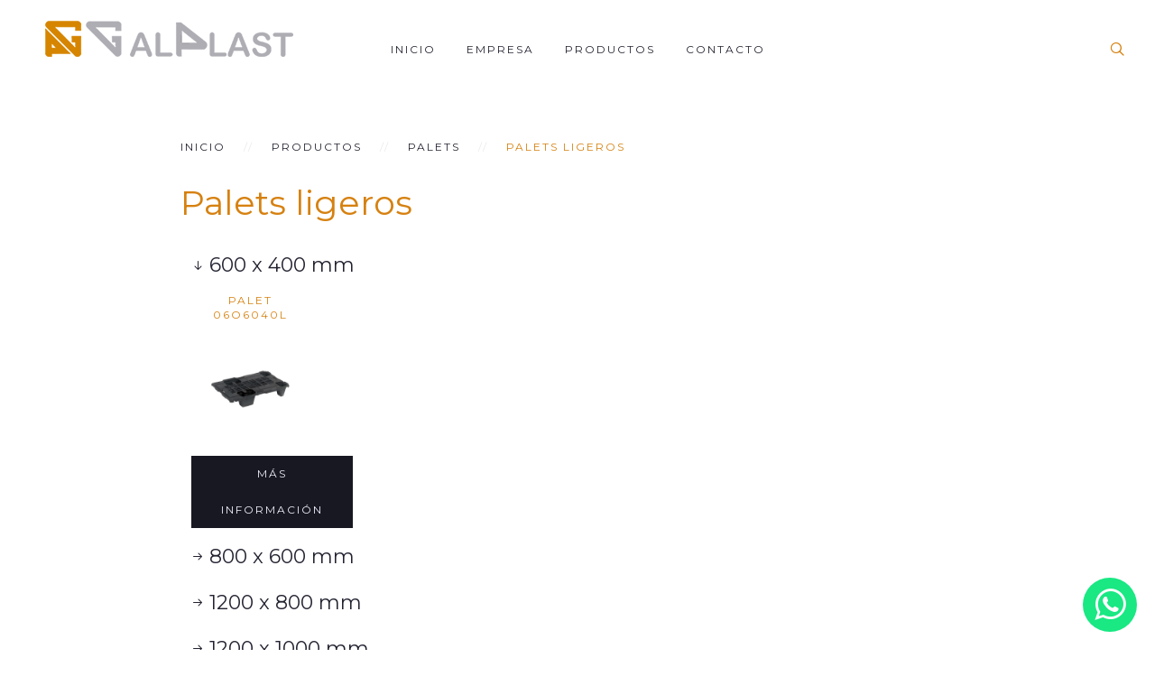

--- FILE ---
content_type: text/html; charset=utf-8
request_url: https://galplast.com/productos-pl/palets/palets-ligeros
body_size: 3793
content:
<!DOCTYPE HTML>
<html lang="es-es" dir="ltr"  data-config='{"twitter":0,"plusone":0,"facebook":0,"style":"gp"}'>

    <head>
    <meta http-equiv="X-UA-Compatible" content="IE=edge">
<meta name="viewport" content="width=device-width, initial-scale=1">
<meta charset="utf-8" />
	<base href="https://galplast.com/productos-pl/palets/palets-ligeros" />
	<meta name="keywords" content="galplast, cubetas plásticas, palets, estanterías, suelos, contenedores plásticos, contenedores de residuos, bases rodantes, cajones de almacen, productos plasticos, estanterias" />
	<meta name="author" content="César Novo" />
	<meta name="description" content="GALPLAST - Fabricante de cubetas, cajones, palets, contenedores y estanterías en plástico." />
	<meta name="generator" content="Iddea Soluciones Internet, S.L." />
	<title>GALPLAST - Palets ligeros</title>
	<link href="https://galplast.com/component/search/?Itemid=235&amp;format=opensearch" rel="search" title="Buscar GALPLAST" type="application/opensearchdescription+xml" />
	<link href="/templates/galplast/favicon.ico" rel="shortcut icon" type="image/vnd.microsoft.icon" />
	<link href="/plugins/system/bdthemes_shortcodes/css/shortcode-ultimate.css" rel="stylesheet" />
	<link href="/plugins/system/bdthemes_shortcodes/css/font-awesome.min.css" rel="stylesheet" />
	<link href="https://galplast.com/modules/mod_jo_whatsapp_contact_button/assets/style.css" rel="stylesheet" />
	<link href="https://galplast.com/modules/mod_jo_whatsapp_contact_button/assets/ak86_animate.css" rel="stylesheet" />
	<link href="https://galplast.com/modules/mod_jo_whatsapp_contact_button/assets/font-awesome.css?ver=4.8" rel="stylesheet" />
	<script type="application/json" class="joomla-script-options new">{"csrf.token":"aa7bf4f0c3fa4ecb3410f9c4daa4166a","system.paths":{"root":"","base":""}}</script>
	<script src="/media/jui/js/jquery.min.js?d98b96fcfabfdc50fa3332fc661a80b5"></script>
	<script src="/media/jui/js/jquery-noconflict.js?d98b96fcfabfdc50fa3332fc661a80b5"></script>
	<script src="/media/jui/js/jquery-migrate.min.js?d98b96fcfabfdc50fa3332fc661a80b5"></script>
	<script src="/plugins/system/bdthemes_shortcodes/js/shortcode-ultimate.js"></script>
	<script src="/media/system/js/core.js?d98b96fcfabfdc50fa3332fc661a80b5"></script>
	<script src="/media/jui/js/bootstrap.min.js?d98b96fcfabfdc50fa3332fc661a80b5"></script>
	<script src="/media/widgetkit/uikit2-e0561144.js"></script>
	<script src="/media/widgetkit/wk-scripts-574e78db.js"></script>
	<script>
GOOGLE_MAPS_API_KEY = "AIzaSyC_B2xXXZy15VMgdA0sgRsDK8SbuARi3zs";
	</script>

<link rel="apple-touch-icon-precomposed" href="/templates/galplast/apple_touch_icon.png">
<link rel="stylesheet" href="/templates/galplast/styles/gp/css/bootstrap.css">
<link rel="stylesheet" href="/templates/galplast/styles/gp/css/theme.css">
<link rel="stylesheet" href="/templates/galplast/css/custom.css">
<script src="/templates/galplast/warp/vendor/uikit/js/uikit.js"></script>
<script src="/templates/galplast/warp/vendor/uikit/js/components/autocomplete.js"></script>
<script src="/templates/galplast/warp/vendor/uikit/js/components/datepicker.js"></script>
<script src="/templates/galplast/warp/vendor/uikit/js/components/search.js"></script>
<script src="/templates/galplast/warp/vendor/uikit/js/components/sticky.js"></script>
<script src="/templates/galplast/warp/vendor/uikit/js/components/timepicker.js"></script>
<script src="/templates/galplast/warp/vendor/uikit/js/components/tooltip.js"></script>
<script src="/templates/galplast/warp/js/social.js"></script>
<script src="/templates/galplast/js/theme.js"></script>
    </head>

    <body class="tm-isblog       tm-sticky ">

        
                    <nav class="tm-headerbar tm-headerbar-single" data-uk-sticky>

        <div class="tm-headerbar-left uk-flex uk-flex-middle">
                        <a class="tm-logo uk-navbar-brand uk-hidden-small uk-flex uk-flex-middle" href="https://galplast.com">
	<p><img class="uk-responsive-height" src="/images/graficos/logo_gp_275x40.png" alt="GALPLAST" width="275" height="40" /></p>
</a>
            
                        <a class="tm-logo-small uk-visible-small" href="https://galplast.com">
	<p><img class="uk-responsive-height" src="/images/graficos/logo_gp_38x48.png" alt="GALPLAST" width="38" height="48" /></p></a>
                    </div>

                <div class="uk-flex uk-flex-center uk-height-1-1 uk-position-relative uk-visible-large" >
            <ul class="uk-navbar-nav uk-hidden-small"><li><a href="/">Inicio</a></li><li class="uk-parent" data-uk-dropdown="{'preventflip':'y','pos':'bottom-center'}" aria-haspopup="true" aria-expanded="false"><a href="#">Empresa</a><div class="uk-dropdown uk-dropdown-navbar uk-dropdown-width-1"><div class="uk-grid uk-dropdown-grid"><div class="uk-width-1-1"><ul class="uk-nav uk-nav-navbar"><li><a href="/empresa/actividad">Actividad</a></li><li><a href="/empresa/aviso-legal">Aviso legal</a></li></ul></div></div></div></li><li class="uk-parent" data-uk-dropdown="{'preventflip':'y','pos':'bottom-center'}" aria-haspopup="true" aria-expanded="false"><a href="/productos">Productos</a><div class="uk-dropdown uk-dropdown-navbar uk-dropdown-width-3"><div class="uk-grid uk-dropdown-grid"><div class="uk-width-1-3"><ul class="uk-nav uk-nav-navbar"><li><a href="/productos/palets">Palets</a></li><li><a href="/productos/cubetas">Cubetas</a></li><li><a href="/productos/contenedores-de-gran-volumen">Contenedores de gran volumen</a></li><li><a href="/productos/contenedores-isotermicos">Contenedores isotérmicos</a></li></ul></div><div class="uk-width-1-3"><ul class="uk-nav uk-nav-navbar"><li><a href="/productos/contenedores-para-residuos">Contenedores para residuos</a></li><li><a href="/productos/bases-rodantes">Bases rodantes</a></li><li><a href="/productos/separadores-congelacion">Separadores congelación</a></li></ul></div><div class="uk-width-1-3"><ul class="uk-nav uk-nav-navbar"><li><a href="/productos/tarimas-plasticas">Tarimas plásticas</a></li><li><a href="/productos/bidones">Bidones</a></li><li><a href="/productos/estanterias">Estanterías</a></li></ul></div></div></div></li><li><a href="/contacto">Contacto</a></li></ul>        </div>
        
                <div class="tm-headerbar-right uk-flex uk-flex-middle">

                        <div class="tm-search uk-visible-large ">
               <div data-uk-dropdown="{mode:'click', pos:'left-center'}">
                   <button class="tm-headerbar-button tm-search-button"></button>
                   <div class="uk-dropdown-blank tm-headerbar-dropdown">
                       
<form id="search-40" class="uk-search" action="/productos-pl/palets/palets-ligeros" method="post" role="search" data-uk-search="{'source': '/component/search/?tmpl=raw&amp;type=json&amp;ordering=&amp;searchphrase=all', 'param': 'searchword', 'msgResultsHeader': 'Resultados de búsqueda', 'msgMoreResults': 'Más resultados', 'msgNoResults': 'No se encontraron resultados', flipDropdown: 1}">
    <input class="uk-search-field" type="text" name="searchword" placeholder="buscar...">
    <input type="hidden" name="task"   value="search">
    <input type="hidden" name="option" value="com_search">
    <input type="hidden" name="Itemid" value="235">
</form>
                   </div>
               </div>
            </div>
            
            
                        <a href="#offcanvas" class="uk-navbar-toggle uk-hidden-large" data-uk-offcanvas></a>
            
        </div>
        
</nav>
        
        
        
        
        
        
                <div id="tm-main" class="tm-block-main uk-block uk-block-default uk-block-large " >

            <div class="uk-container uk-container-center">

                <div class="tm-middle uk-grid" data-uk-grid-match data-uk-grid-margin>

                                        <div class="tm-main uk-width-medium-1-1">

                        
                                                <main id="tm-content" class="tm-content">

                                                        <ul class="uk-breadcrumb"><li><a href="/">Inicio</a></li><li><a href="/productos">Productos</a></li><li><a href="/productos/palets">Palets</a></li><li class="uk-active"><span>Palets ligeros</span></li></ul>
                            
                            <div id="system-message-container">
</div>
<article class="uk-article" >

	
		<h1 class="uk-article-title">
					Palets ligeros			</h1>
	
	
	
	
	
			
<div class="uk-accordion uk-text-left " data-uk-accordion="{}">
<h3 class="uk-accordion-title">600 x 400 mm</h3>
<div class="uk-accordion-content">
<div class="uk-margin">
<div id="wk-grid564" class="uk-grid-width-1-1 uk-grid-width-small-1-1 uk-grid-width-large-1-5 uk-grid-width-xlarge-1-5 uk-grid uk-grid-match tm-grid-divider uk-text-center tm-grid-dolce-vita " data-uk-grid-match="{target:'> div > .uk-panel', row:true}" data-uk-grid-margin  data-uk-scrollspy="{cls:'uk-animation-slide-bottom uk-invisible', target:'> div > .uk-panel', delay:300}">
<div>
<div class="uk-panel uk-invisible">
<h3 class="uk-h6 uk-margin-top-remove">
                                    <a class="uk-link-reset" href="/productos-pl/palets/palets-ligeros/600-x-400-mm/palet-ligero-06o6040l">Palet 06O6040L</a>
            </h3>
<div class="uk-margin uk-text-center">
<div class="uk-overlay uk-overlay-hover "><img src="/images/productos/palets/ligeros/600x400/06O6040L/palet_ligero_06O6040L.png" class=" uk-overlay-scale" alt="Palet 06O6040L" width="640" height="480"><a class="uk-position-cover" href="/productos-pl/palets/palets-ligeros/600-x-400-mm/palet-ligero-06o6040l"></a></div>
</div>
<p><a class="uk-button" href="/productos-pl/palets/palets-ligeros/600-x-400-mm/palet-ligero-06o6040l">Más información</a></p>
        </div>
    </div>
</div>
<script>
    (function($){
        $('img:first', $('#wk-grid564')).each(function() {
            var $img = $(this),
                $canvas = $('<canvas class="uk-responsive-width"></canvas>').attr({width:$img.attr('width'), height:$img.attr('height')}),
                img = new Image;
            $img.css('display', 'none').after($canvas);
            img.onload = function(){
                $canvas.remove();
                $img.css('display', '');
            };
            img.src = this.src;
        });
    })(jQuery);
</script>
</div>
    </div>
<h3 class="uk-accordion-title">800 x 600 mm</h3>
<div class="uk-accordion-content">
<div class="uk-margin">
<div id="wk-grid0e6" class="uk-grid-width-1-1 uk-grid-width-small-1-2 uk-grid-width-medium-1-2 uk-grid-width-large-1-5 uk-grid-width-xlarge-1-5 uk-grid uk-grid-match tm-grid-divider uk-text-center tm-grid-dolce-vita " data-uk-grid-match="{target:'> div > .uk-panel', row:true}" data-uk-grid-margin  data-uk-scrollspy="{cls:'uk-animation-slide-bottom uk-invisible', target:'> div > .uk-panel', delay:300}">
<div>
<div class="uk-panel uk-invisible">
<h3 class="uk-h6 uk-margin-top-remove">
                                    <a class="uk-link-reset" href="/productos-pl/palets/palets-ligeros/800-x-600-mm/palet-ligero-06o8060l">Palet 06O8060L</a>
            </h3>
<div class="uk-margin uk-text-center">
<div class="uk-overlay uk-overlay-hover "><img src="/images/productos/palets/ligeros/800x600/06O8060L/palet_ligero_06O8060L.png" class=" uk-overlay-scale" alt="Palet 06O8060L" width="640" height="480"><a class="uk-position-cover" href="/productos-pl/palets/palets-ligeros/800-x-600-mm/palet-ligero-06o8060l"></a></div>
</div>
<p><a class="uk-button" href="/productos-pl/palets/palets-ligeros/800-x-600-mm/palet-ligero-06o8060l">Más información</a></p>
        </div>
    </div>
<div>
<div class="uk-panel uk-invisible">
<h3 class="uk-h6 uk-margin-top-remove">
                                    <a class="uk-link-reset" href="/productos-pl/palets/palets-ligeros/800-x-600-mm/palet-ligero-06o8060lcd">Palet 06O8060LCD</a>
            </h3>
<div class="uk-margin uk-text-center">
<div class="uk-overlay uk-overlay-hover "><img src="/images/productos/palets/ligeros/800x600/06O8060LCD/palet_ligero_06O8060LCD.png" class=" uk-overlay-scale" alt="Palet 06O8060LCD" width="640" height="480"><a class="uk-position-cover" href="/productos-pl/palets/palets-ligeros/800-x-600-mm/palet-ligero-06o8060lcd"></a></div>
</div>
<p><a class="uk-button" href="/productos-pl/palets/palets-ligeros/800-x-600-mm/palet-ligero-06o8060lcd">Más información</a></p>
        </div>
    </div>
</div>
<script>
    (function($){
        $('img:first', $('#wk-grid0e6')).each(function() {
            var $img = $(this),
                $canvas = $('<canvas class="uk-responsive-width"></canvas>').attr({width:$img.attr('width'), height:$img.attr('height')}),
                img = new Image;
            $img.css('display', 'none').after($canvas);
            img.onload = function(){
                $canvas.remove();
                $img.css('display', '');
            };
            img.src = this.src;
        });
    })(jQuery);
</script>
</div>
    </div>
<h3 class="uk-accordion-title">1200 x 800 mm</h3>
<div class="uk-accordion-content">
<div class="uk-margin">
<div id="wk-grid4a3" class="uk-grid-width-1-1 uk-grid-width-small-1-2 uk-grid-width-medium-1-3 uk-grid-width-large-1-5 uk-grid-width-xlarge-1-5 uk-grid uk-grid-match tm-grid-divider uk-text-center tm-grid-dolce-vita " data-uk-grid-match="{target:'> div > .uk-panel', row:true}" data-uk-grid-margin  data-uk-scrollspy="{cls:'uk-animation-slide-bottom uk-invisible', target:'> div > .uk-panel', delay:300}">
<div>
<div class="uk-panel uk-invisible">
<h3 class="uk-h6 uk-margin-top-remove">
                                    <a class="uk-link-reset" href="/productos-pl/palets/palets-ligeros/1200-x-800-mm/palet-ligero-06o1208ll">Palet 06O1208LL</a>
            </h3>
<div class="uk-margin uk-text-center">
<div class="uk-overlay uk-overlay-hover "><img src="/images/productos/palets/ligeros/1200x800/06O1208LL/palet_ligero_06O1208LL.png" class=" uk-overlay-scale" alt="Palet 06O1208LL" width="640" height="480"><a class="uk-position-cover" href="/productos-pl/palets/palets-ligeros/1200-x-800-mm/palet-ligero-06o1208ll"></a></div>
</div>
<p><a class="uk-button" href="/productos-pl/palets/palets-ligeros/1200-x-800-mm/palet-ligero-06o1208ll">Más información</a></p>
        </div>
    </div>
<div>
<div class="uk-panel uk-invisible">
<h3 class="uk-h6 uk-margin-top-remove">
                                    <a class="uk-link-reset" href="/productos-pl/palets/palets-ligeros/1200-x-800-mm/palet-ligero-06o1208lcd">Palet 06O1208LCD</a>
            </h3>
<div class="uk-margin uk-text-center">
<div class="uk-overlay uk-overlay-hover "><img src="/images/productos/palets/ligeros/1200x800/06O1208LCD/palet_ligero_06O1208LCD.png" class=" uk-overlay-scale" alt="Palet 06O1208LCD" width="640" height="480"><a class="uk-position-cover" href="/productos-pl/palets/palets-ligeros/1200-x-800-mm/palet-ligero-06o1208lcd"></a></div>
</div>
<p><a class="uk-button" href="/productos-pl/palets/palets-ligeros/1200-x-800-mm/palet-ligero-06o1208lcd">Más información</a></p>
        </div>
    </div>
<div>
<div class="uk-panel uk-invisible">
<h3 class="uk-h6 uk-margin-top-remove">
                                    <a class="uk-link-reset" href="/productos-pl/palets/palets-ligeros/1200-x-800-mm/palet-ligero-06o1208t">Palet 06O1208T</a>
            </h3>
<div class="uk-margin uk-text-center">
<div class="uk-overlay uk-overlay-hover "><img src="/images/productos/palets/ligeros/1200x800/06O1208T/palet_ligero_06O1208T.png" class=" uk-overlay-scale" alt="Palet 06O1208T" width="640" height="480"><a class="uk-position-cover" href="/productos-pl/palets/palets-ligeros/1200-x-800-mm/palet-ligero-06o1208t"></a></div>
</div>
<p><a class="uk-button" href="/productos-pl/palets/palets-ligeros/1200-x-800-mm/palet-ligero-06o1208t">Más información</a></p>
        </div>
    </div>
</div>
<script>
    (function($){
        $('img:first', $('#wk-grid4a3')).each(function() {
            var $img = $(this),
                $canvas = $('<canvas class="uk-responsive-width"></canvas>').attr({width:$img.attr('width'), height:$img.attr('height')}),
                img = new Image;
            $img.css('display', 'none').after($canvas);
            img.onload = function(){
                $canvas.remove();
                $img.css('display', '');
            };
            img.src = this.src;
        });
    })(jQuery);
</script>
</div>
    </div>
<h3 class="uk-accordion-title">1200 x 1000 mm</h3>
<div class="uk-accordion-content">
<div class="uk-margin">
<div id="wk-grid950" class="uk-grid-width-1-1 uk-grid-width-small-1-2 uk-grid-width-medium-1-3 uk-grid-width-large-1-5 uk-grid-width-xlarge-1-5 uk-grid uk-grid-match tm-grid-divider uk-text-center tm-grid-dolce-vita " data-uk-grid-match="{target:'> div > .uk-panel', row:true}" data-uk-grid-margin  data-uk-scrollspy="{cls:'uk-animation-slide-bottom uk-invisible', target:'> div > .uk-panel', delay:300}">
<div>
<div class="uk-panel uk-invisible">
<h3 class="uk-h6 uk-margin-top-remove">
                                    <a class="uk-link-reset" href="/productos-pl/palets/palets-ligeros/1200-x-1000-mm/palet-ligero-06o1210l">Palet 06O1210L</a>
            </h3>
<div class="uk-margin uk-text-center">
<div class="uk-overlay uk-overlay-hover "><img src="/images/productos/palets/ligeros/1200x1000/06O1210L/palet_ligero_06O1210L.png" class=" uk-overlay-scale" alt="Palet 06O1210L" width="640" height="480"><a class="uk-position-cover" href="/productos-pl/palets/palets-ligeros/1200-x-1000-mm/palet-ligero-06o1210l"></a></div>
</div>
<p><a class="uk-button" href="/productos-pl/palets/palets-ligeros/1200-x-1000-mm/palet-ligero-06o1210l">Más información</a></p>
        </div>
    </div>
<div>
<div class="uk-panel uk-invisible">
<h3 class="uk-h6 uk-margin-top-remove">
                                    <a class="uk-link-reset" href="/productos-pl/palets/palets-ligeros/1200-x-1000-mm/palet-ligero-06o1210lcd">Palet 06O1210LCD</a>
            </h3>
<div class="uk-margin uk-text-center">
<div class="uk-overlay uk-overlay-hover "><img src="/images/productos/palets/ligeros/1200x1000/06O1210LCD/palet_ligero_06O1210LCD.png" class=" uk-overlay-scale" alt="Palet 06O1210LCD" width="640" height="480"><a class="uk-position-cover" href="/productos-pl/palets/palets-ligeros/1200-x-1000-mm/palet-ligero-06o1210lcd"></a></div>
</div>
<p><a class="uk-button" href="/productos-pl/palets/palets-ligeros/1200-x-1000-mm/palet-ligero-06o1210lcd">Más información</a></p>
        </div>
    </div>
<div>
<div class="uk-panel uk-invisible">
<h3 class="uk-h6 uk-margin-top-remove">
                                    <a class="uk-link-reset" href="/productos-pl/palets/palets-ligeros/1200-x-1000-mm/palet-ligero-06o1210t">Palet 06O1210T</a>
            </h3>
<div class="uk-margin uk-text-center">
<div class="uk-overlay uk-overlay-hover "><img src="/images/productos/palets/ligeros/1200x1000/06O1210T/palet_ligero_06O1210T.png" class=" uk-overlay-scale" alt="Palet 06O1210T" width="640" height="480"><a class="uk-position-cover" href="/productos-pl/palets/palets-ligeros/1200-x-1000-mm/palet-ligero-06o1210t"></a></div>
</div>
<p><a class="uk-button" href="/productos-pl/palets/palets-ligeros/1200-x-1000-mm/palet-ligero-06o1210t">Más información</a></p>
        </div>
    </div>
</div>
<script>
    (function($){
        $('img:first', $('#wk-grid950')).each(function() {
            var $img = $(this),
                $canvas = $('<canvas class="uk-responsive-width"></canvas>').attr({width:$img.attr('width'), height:$img.attr('height')}),
                img = new Image;
            $img.css('display', 'none').after($canvas);
            img.onload = function(){
                $canvas.remove();
                $img.css('display', '');
            };
            img.src = this.src;
        });
    })(jQuery);
</script>
</div>
    </div>
<h3 class="uk-accordion-title">1200 x 1200 mm</h3>
<div class="uk-accordion-content">
<div class="uk-margin">
<div id="wk-gride1c" class="uk-grid-width-1-1 uk-grid-width-small-1-2 uk-grid-width-medium-1-2 uk-grid-width-large-1-5 uk-grid-width-xlarge-1-5 uk-grid uk-grid-match tm-grid-divider uk-text-center tm-grid-dolce-vita " data-uk-grid-match="{target:'> div > .uk-panel', row:true}" data-uk-grid-margin  data-uk-scrollspy="{cls:'uk-animation-slide-bottom uk-invisible', target:'> div > .uk-panel', delay:300}">
<div>
<div class="uk-panel uk-invisible">
<h3 class="uk-h6 uk-margin-top-remove">
                                    <a class="uk-link-reset" href="/productos-pl/palets/palets-ligeros/1200-x-1200-mm/palet-ligero-06o1212l">Palet 06O1212L</a>
            </h3>
<div class="uk-margin uk-text-center">
<div class="uk-overlay uk-overlay-hover "><img src="/images/productos/palets/ligeros/1200x1200/06O1212L/palet_ligero_06O1212L.png" class=" uk-overlay-scale" alt="Palet 06O1212L" width="640" height="480"><a class="uk-position-cover" href="/productos-pl/palets/palets-ligeros/1200-x-1200-mm/palet-ligero-06o1212l"></a></div>
</div>
<p><a class="uk-button" href="/productos-pl/palets/palets-ligeros/1200-x-1200-mm/palet-ligero-06o1212l">Más información</a></p>
        </div>
    </div>
<div>
<div class="uk-panel uk-invisible">
<h3 class="uk-h6 uk-margin-top-remove">
                                    <a class="uk-link-reset" href="/productos-pl/palets/palets-ligeros/1200-x-1200-mm/palet-ligero-06o1212t">Palet 06O1212T</a>
            </h3>
<div class="uk-margin uk-text-center">
<div class="uk-overlay uk-overlay-hover "><img src="/images/productos/palets/ligeros/1200x1200/06O1212T/palet_ligero_06O1212T.png" class=" uk-overlay-scale" alt="Palet 06O1212T" width="640" height="480"><a class="uk-position-cover" href="/productos-pl/palets/palets-ligeros/1200-x-1200-mm/palet-ligero-06o1212t"></a></div>
</div>
<p><a class="uk-button" href="/productos-pl/palets/palets-ligeros/1200-x-1200-mm/palet-ligero-06o1212t">Más información</a></p>
        </div>
    </div>
</div>
<script>
    (function($){
        $('img:first', $('#wk-gride1c')).each(function() {
            var $img = $(this),
                $canvas = $('<canvas class="uk-responsive-width"></canvas>').attr({width:$img.attr('width'), height:$img.attr('height')}),
                img = new Image;
            $img.css('display', 'none').after($canvas);
            img.onload = function(){
                $canvas.remove();
                $img.css('display', '');
            };
            img.src = this.src;
        });
    })(jQuery);
</script>
</div>
    </div>
</div>
	
	
	
	
	
	
	
</article>
                        </main>
                        
                        
                    </div>
                    
                    
                </div>

            </div>

        </div>
        
        
        
        
        
                <div class="tm-block-footer uk-block uk-block-secondary uk-contrast   tm-block-collapse" >

            
            <div class="uk-container uk-container-center">

                
                                <footer id="tm-footer" class="tm-footer-meta uk-flex uk-flex-middle uk-width-1-1">

                    <div class="tm-footer-left uk-flex uk-flex-middle">
                        <div class="uk-panel">
	<p><small class="tm-font-alt-2 uk-text-muted">© 2026 GALPLAST - Todos los derechos reservados - </small> <span style="font-size: 11px;"><a class="uk-link-reset" title="Sitio desarrollado por Iddea" href="https://www.iddea.es" target="_blank" rel="noopener noreferrer">Iddea</a></span></p>
</div>                                            </div>

                    <div class="tm-footer-center uk-flex uk-flex-middle uk-flex-center uk-width-1-1">
                                                <a id="tm-anchor-bottom" class="tm-totop-scroller" data-uk-smooth-scroll href="#"></a>
                                            </div>

                    <div class="tm-footer-right uk-flex uk-flex-middle">
                                            </div>

                </footer>
                
            </div>
        </div>
        
                <div id="offcanvas" class="uk-offcanvas">
            <div class="uk-offcanvas-bar uk-offcanvas-bar-flip"><div class="uk-panel">
<form id="search-104" class="uk-search" action="/productos-pl/palets/palets-ligeros" method="post" role="search" >
    <input class="uk-search-field" type="text" name="searchword" placeholder="buscar...">
    <input type="hidden" name="task"   value="search">
    <input type="hidden" name="option" value="com_search">
    <input type="hidden" name="Itemid" value="235">
</form>
</div>
<ul class="uk-nav uk-nav-offcanvas"><li><a href="/">Inicio</a></li><li class="uk-parent"><a href="#">Empresa</a><ul class="uk-nav-sub"><li><a href="/empresa/actividad">Actividad</a></li><li><a href="/empresa/aviso-legal">Aviso legal</a></li></ul></li><li class="uk-parent"><a href="/productos">Productos</a><ul class="uk-nav-sub"><li><a href="/productos/palets">Palets</a></li><li><a href="/productos/cubetas">Cubetas</a></li><li><a href="/productos/contenedores-de-gran-volumen">Contenedores de gran volumen</a></li><li><a href="/productos/contenedores-isotermicos">Contenedores isotérmicos</a></li><li><a href="/productos/contenedores-para-residuos">Contenedores para residuos</a></li><li><a href="/productos/bases-rodantes">Bases rodantes</a></li><li><a href="/productos/separadores-congelacion">Separadores congelación</a></li><li><a href="/productos/tarimas-plasticas">Tarimas plásticas</a></li><li><a href="/productos/bidones">Bidones</a></li><li><a href="/productos/estanterias">Estanterías</a></li></ul></li><li><a href="/contacto">Contacto</a></li></ul></div>
        </div>
        
        
                    
<div class="jo-whatsappcontactbutton ">
	<a id="jo_whatsapp_182" href="#" class="ak86_rotate wcf2w_button" style="right: 20px; bottom: 20px; background-color: #00E676; color: #FFFFFF" target="_blank">
		<i class="fa fa-whatsapp"></i>
	</a>
</div>

<script type="text/javascript">	
	jo_whatsapp = document.getElementById("jo_whatsapp_182");
	if( /Android|webOS|iPhone|iPad|iPod|BlackBerry|IEMobile|Opera Mini/i.test(navigator.userAgent) ) {
	 	jourl = "whatsapp://send?phone=+34 670235155";
	}else{
		jourl = "https://web.whatsapp.com/send?l=en&phone=+34 670235155";
	}
	jo_whatsapp.setAttribute('href', jourl);
</script>        
        
        
    </body>
</html>


--- FILE ---
content_type: text/css
request_url: https://galplast.com/templates/galplast/styles/gp/css/theme.css
body_size: 46894
content:
@import 'https://fonts.googleapis.com/css?family=Lato|Montserrat|Alegreya+Sans';
/* ========================================================================
   Component: Base
 ========================================================================== */
/*
 * 1. Normalize default `font-family` and set `font-size` to support `rem` units
 * 2. Prevents iOS text size adjust after orientation change, without disabling user zoom
 * 3. Style
 */
html {
  /* 1 */
  font: 400 16px / 26px 'Lato';
  /* 2 */
  -webkit-text-size-adjust: 100%;
  -ms-text-size-adjust: 100%;
  /* 3 */
  background: #ffffff;
  color: #444;
}
/*
 * Removes default margin.
 */
body {
  margin: 0;
}
/* Links
 ========================================================================== */
/*
 * Remove the gray background color from active links in IE 10.
 */
a {
  background: transparent;
}
/*
 * Improve readability of focused elements when they are also in an active/hover state.
 */
a:active,
a:hover {
  outline: 0;
}
/*
 * Style
 */
a,
.uk-link {
  color: #d68110;
  text-decoration: underline;
  cursor: pointer;
  -webkit-transition: all 0.12s ease-in-out;
  transition: all 0.12s ease-in-out;
}
a:hover,
.uk-link:hover {
  color: #e55a00;
  text-decoration: underline overline;
}
/* Text-level semantics
 ========================================================================== */
/*
 * Address styling not present in IE 8/9/10/11, Safari, and Chrome.
 */
abbr[title] {
  border-bottom: 1px dotted;
}
/*
 * Address style set to `bolder` in Firefox 4+, Safari, and Chrome.
 */
b,
strong {
  font-weight: bold;
}
/*
 * 1. Address odd `em`-unit font size rendering in all browsers.
 * 2. Consolas has a better baseline in running text compared to `Courier`
 */
:not(pre) > code,
:not(pre) > kbd,
:not(pre) > samp {
  /* 1 */
  font-size: 13px;
  /* 2 */
  font-family: Consolas, monospace, serif;
  /* 3 */
  color: #588957;
  white-space: nowrap;
}
/*
 * Emphasize
 */
em {
  color: #6d6d77;
}
/*
 * Insert
 */
ins {
  background: rgba(128, 216, 153, 0.1);
  color: #5eae6b;
  text-decoration: none;
}
/*
 * Mark
 * Note: Addresses styling not present in IE 8/9.
 */
mark {
  background: rgba(255, 145, 93, 0.1);
  color: #f58951;
}
/*
 * Quote
 */
q {
  font-style: italic;
}
/*
 * Addresses inconsistent and variable font size in all browsers.
 */
small {
  font-size: 80%;
}
/*
 * Prevents `sub` and `sup` affecting `line-height` in all browsers.
 */
sub,
sup {
  font-size: 75%;
  line-height: 0;
  position: relative;
  vertical-align: baseline;
}
sup {
  top: -0.5em;
}
sub {
  bottom: -0.25em;
}
/* Embedded content
 ========================================================================== */
/*
 * Remove the gap between embedded content and the bottom of their containers.
 */
audio,
canvas,
iframe,
img,
svg,
video {
  vertical-align: middle;
}
/*
 * Responsiveness
 * 1. Sets a maximum width relative to the parent and auto scales the height
 * 2. Corrects `max-width` behavior if padding and border are used
 */
audio,
canvas,
img,
svg,
video {
  /* 1 */
  max-width: 100%;
  height: auto;
  /* 2 */
  box-sizing: border-box;
}
/*
 * Preserve original dimensions
 */
.uk-img-preserve,
.uk-img-preserve audio,
.uk-img-preserve canvas,
.uk-img-preserve img,
.uk-img-preserve svg,
.uk-img-preserve video {
  max-width: none;
}
/*
 * Remove border when inside `a` element in IE 8/9/10.
 */
img {
  border: 0;
}
/*
 * Correct overflow not hidden in IE 9/10/11.
 */
svg:not(:root) {
  overflow: hidden;
}
/* Block elements
 ========================================================================== */
/*
 * Reset margin
 */
blockquote,
figure {
  margin: 0;
}
/*
 * Margins
 */
p,
ul,
ol,
dl,
blockquote,
pre,
address,
fieldset,
figure {
  margin: 0 0 25px 0;
}
* + p,
* + ul,
* + ol,
* + dl,
* + blockquote,
* + pre,
* + address,
* + fieldset,
* + figure {
  margin-top: 25px;
}
/* Headings
 ========================================================================== */
h1,
h2,
h3,
h4,
h5,
h6 {
  margin: 0 0 25px 0;
  font-family: 'Montserrat', Helvetica, Arial, sans-serif;
  font-weight: 400;
  color: #d68110;
  text-transform: none;
  letter-spacing: 0;
}
/*
 * Margins
 */
* + h1,
* + h2,
* + h3,
* + h4,
* + h5,
* + h6 {
  margin-top: 40px;
}
/*
 * Sizes
 */
h1,
.uk-h1 {
  font-size: 42px;
  line-height: 48px;
}
@media (max-width: 767px) {
  h1,
  .uk-h1 {
    font-size: 36px;
    line-height: 46px;
  }
}
h2,
.uk-h2 {
  font-size: 28px;
  line-height: 34px;
}
h3,
.uk-h3 {
  font-size: 22px;
  line-height: 26px;
}
h4,
.uk-h4 {
  font-size: 18px;
  line-height: 22px;
}
h5,
.uk-h5 {
  font-size: 14px;
  line-height: 16px;
  font-family: 'Montserrat', Helvetica, Arial, sans-serif;
  font-weight: 400;
  text-transform: uppercase;
  letter-spacing: 2px;
}
h6,
.uk-h6 {
  font-size: 12px;
  line-height: 16px;
  font-family: 'Montserrat', Helvetica, Arial, sans-serif;
  font-weight: 400;
  text-transform: uppercase;
  letter-spacing: 2px;
}
/* Lists
 ========================================================================== */
ul,
ol {
  padding-left: 25px;
}
/*
 * Reset margin for nested lists
 */
ul > li > ul,
ul > li > ol,
ol > li > ol,
ol > li > ul {
  margin: 0;
}
/* Description lists
 ========================================================================== */
dt {
  font-weight: bold;
}
dd {
  margin-left: 0;
}
/* Horizontal rules
 ========================================================================== */
/*
 * 1. Address differences between Firefox and other browsers.
 * 2. Style
 */
hr {
  /* 1 */
  box-sizing: content-box;
  height: 0;
  /* 2 */
  margin: 40px 0;
  border: 0;
  border-top: 1px solid rgba(35, 35, 49, 0.1);
}
/* Address
 ========================================================================== */
address {
  font-style: normal;
}
/* Blockquotes
 ========================================================================== */
blockquote {
  padding-left: 0;
  border-left: 5px solid rgba(0, 0, 0, 0);
  font-size: 26px;
  line-height: 36px;
  font-style: normal;
  position: relative;
  color: #232331;
  font-family: 'Montserrat', Helvetica, Arial, sans-serif;
  font-weight: 400;
}
@media (min-width: 960px) {
  blockquote::before {
    display: block;
    left: -80px;
    top: 30px;
    position: absolute;
    content: '\201C';
    font-family: Georgia, New Times Roman, serif;
    font-size: 120px;
    color: #232331;
  }
}
blockquote small,
blockquote cite {
  color: #6d6d77;
  font-family: 'Montserrat', Helvetica, Arial, sans-serif;
  font-size: 13px;
  font-weight: 400;
  font-style: normal;
  line-height: 16px;
  text-transform: none;
  letter-spacing: 0;
}
/* Preformatted text
 ========================================================================== */
/*
 * 1. Contain overflow in all browsers.
 */
pre {
  padding: 15px 25px;
  font: 13px / 20px Consolas, monospace, serif;
  color: #588957;
  -moz-tab-size: 4;
  tab-size: 4;
  /* 1 */
  overflow: auto;
  border: 1px solid rgba(35, 35, 49, 0.1);
  border-radius: 0;
  background: #ffffff;
}
pre code {
  font-size: 13px;
}
/* Selection pseudo-element
 ========================================================================== */
::-moz-selection {
  background: rgba(253, 107, 7, 0.95);
  color: #181822;
  text-shadow: none;
}
::selection {
  background: rgba(253, 107, 7, 0.95);
  color: #181822;
  text-shadow: none;
}
/* HTML5 elements
 ========================================================================== */
/*
 * Correct `block` display not defined for any HTML5 element in IE 8/9.
 * Correct `block` display not defined for `details` or `summary` in IE 10/11 and Firefox.
 * Correct `block` display not defined for `main` in IE 11.
 */
article,
aside,
details,
figcaption,
figure,
footer,
header,
main,
nav,
section,
summary {
  display: block;
}
/*
 * Normalize vertical alignment of `progress` in Chrome, Firefox, and Opera.
 */
progress {
  vertical-align: baseline;
}
/*
 * Prevent displaying `audio` without controls in Chrome, Safari and Opera
 */
audio:not([controls]) {
  display: none;
}
/*
 * Address `[hidden]` styling not present in IE 8/9/10.
 * Hide the `template` element in IE 8/9/10/11, Safari, and Firefox < 22.
 */
[hidden],
template {
  display: none;
}
/* Iframe
 ========================================================================== */
iframe {
  border: 0;
}
/* Fix viewport for IE10 snap mode
 ========================================================================== */
@media screen and (max-width: 400px) {
  @-ms-viewport {
    width: device-width;
  }
}
small {
  font-size: 12px;
}
strong,
dt,
th {
  font-weight: 700;
}
address > span {
  font-family: 'Montserrat', Helvetica, Arial, sans-serif;
  font-weight: 400;
  font-size: 16px;
  line-height: 24px;
}
/* ========================================================================
   Component: Grid
 ========================================================================== */
/*
 * 1. Makes grid more robust so that it can be used with other block elements like lists
 */
.uk-grid {
  display: -ms-flexbox;
  display: -webkit-flex;
  display: flex;
  -ms-flex-wrap: wrap;
  -webkit-flex-wrap: wrap;
  flex-wrap: wrap;
  /* 1 */
  margin: 0;
  padding: 0;
  list-style: none;
}
/*
 * DEPRECATED
 * Micro clearfix
 * Can't use `table` because it creates a 1px gap when it becomes a flex item, only in Webkit
 */
.uk-grid:before,
.uk-grid:after {
  content: "";
  display: block;
  overflow: hidden;
}
.uk-grid:after {
  clear: both;
}
/*
 * Grid cell
 * 1. Space is allocated solely based on content dimensions
 * 2. Makes grid more robust so that it can be used with other block elements
 * 3. DEPRECATED Using `float` to support IE9
 */
.uk-grid > * {
  /* 1 */
  -ms-flex: none;
  -webkit-flex: none;
  flex: none;
  /* 2 */
  margin: 0;
  /* 3 */
  float: left;
}
/*
 * Remove margin from the last-child
 */
.uk-grid > * > :last-child {
  margin-bottom: 0;
}
/* Grid gutter
 ========================================================================== */
/*
 * Default gutter
 */
/* Horizontal */
.uk-grid {
  margin-left: -25px;
}
.uk-grid > * {
  padding-left: 25px;
}
/* Vertical */
.uk-grid + .uk-grid,
.uk-grid-margin,
.uk-grid > * > .uk-panel + .uk-panel {
  margin-top: 25px;
}
/* Large screen and bigger */
@media (min-width: 1300px) {
  /* Horizontal */
  .uk-grid {
    margin-left: -40px;
  }
  .uk-grid > * {
    padding-left: 40px;
  }
  /* Vertical */
  .uk-grid + .uk-grid,
  .uk-grid-margin,
  .uk-grid > * > .uk-panel + .uk-panel {
    margin-top: 40px;
  }
}
/*
 * Collapse gutter
 */
/* Horizontal */
.uk-grid-collapse {
  margin-left: 0;
}
.uk-grid-collapse > * {
  padding-left: 0;
}
/* Vertical */
.uk-grid-collapse + .uk-grid-collapse,
.uk-grid-collapse > .uk-grid-margin,
.uk-grid-collapse > * > .uk-panel + .uk-panel {
  margin-top: 0;
}
/*
 * Small gutter
 */
/* Horizontal */
.uk-grid-small {
  margin-left: -15px;
}
.uk-grid-small > * {
  padding-left: 15px;
}
/* Vertical */
.uk-grid-small + .uk-grid-small,
.uk-grid-small > .uk-grid-margin,
.uk-grid-small > * > .uk-panel + .uk-panel {
  margin-top: 15px;
}
/*
 * Medium gutter
 */
/* Horizontal */
.uk-grid-medium {
  margin-left: -25px;
}
.uk-grid-medium > * {
  padding-left: 25px;
}
/* Vertical */
.uk-grid-medium + .uk-grid-medium,
.uk-grid-medium > .uk-grid-margin,
.uk-grid-medium > * > .uk-panel + .uk-panel {
  margin-top: 25px;
}
/*
 * Large gutter
 */
/* Large screen and bigger */
@media (min-width: 960px) {
  /* Horizontal */
  .uk-grid-large {
    margin-left: -40px;
  }
  .uk-grid-large > * {
    padding-left: 40px;
  }
  /* Vertical */
  .uk-grid-large + .uk-grid-large,
  .uk-grid-large-margin,
  .uk-grid-large > * > .uk-panel + .uk-panel {
    margin-top: 40px;
  }
}
/* Extra Large screens */
@media (min-width: 1300px) {
  /* Horizontal */
  .uk-grid-large {
    margin-left: -60px;
  }
  .uk-grid-large > * {
    padding-left: 60px;
  }
  /* Vertical */
  .uk-grid-large + .uk-grid-large,
  .uk-grid-large-margin,
  .uk-grid-large > * > .uk-panel + .uk-panel {
    margin-top: 60px;
  }
}
/* Modifier: `uk-grid-divider`
 ========================================================================== */
/*
 * Horizontal divider
 * Only works with the default gutter. Does not work with gutter collapse, small or large.
 * Does not work with `uk-push-*`, `uk-pull-*` and not if the columns float into the next row.
 */
.uk-grid-divider:not(:empty) {
  margin-left: -25px;
  margin-right: -25px;
}
.uk-grid-divider > * {
  padding-left: 25px;
  padding-right: 25px;
}
.uk-grid-divider > [class*='uk-width-1-']:not(.uk-width-1-1):nth-child(n+2),
.uk-grid-divider > [class*='uk-width-2-']:nth-child(n+2),
.uk-grid-divider > [class*='uk-width-3-']:nth-child(n+2),
.uk-grid-divider > [class*='uk-width-4-']:nth-child(n+2),
.uk-grid-divider > [class*='uk-width-5-']:nth-child(n+2),
.uk-grid-divider > [class*='uk-width-6-']:nth-child(n+2),
.uk-grid-divider > [class*='uk-width-7-']:nth-child(n+2),
.uk-grid-divider > [class*='uk-width-8-']:nth-child(n+2),
.uk-grid-divider > [class*='uk-width-9-']:nth-child(n+2) {
  border-left: 1px solid rgba(35, 35, 49, 0.1);
}
/* Tablet and bigger */
@media (min-width: 768px) {
  .uk-grid-divider > [class*='uk-width-medium-']:not(.uk-width-medium-1-1):nth-child(n+2) {
    border-left: 1px solid rgba(35, 35, 49, 0.1);
  }
}
/* Desktop and bigger */
@media (min-width: 960px) {
  .uk-grid-divider > [class*='uk-width-large-']:not(.uk-width-large-1-1):nth-child(n+2) {
    border-left: 1px solid rgba(35, 35, 49, 0.1);
  }
}
/* Large screen and bigger */
@media (min-width: 1300px) {
  /*
     * Large gutter
     */
  .uk-grid-divider:not(:empty) {
    margin-left: -40px;
    margin-right: -40px;
  }
  .uk-grid-divider > * {
    padding-left: 40px;
    padding-right: 40px;
  }
  .uk-grid-divider:empty {
    margin-top: 40px;
    margin-bottom: 40px;
  }
}
/*
 * Vertical divider
 */
.uk-grid-divider:empty {
  margin-top: 25px;
  margin-bottom: 25px;
  border-top: 1px solid rgba(35, 35, 49, 0.1);
}
/* Match panels in grids
 ========================================================================== */
/*
 * 1. Behave like a block element
 */
.uk-grid-match > * {
  display: -ms-flexbox;
  display: -webkit-flex;
  display: flex;
  /* 1 */
  -ms-flex-wrap: wrap;
  -webkit-flex-wrap: wrap;
  flex-wrap: wrap;
}
.uk-grid-match > * > * {
  /* 1 */
  -ms-flex: none;
  -webkit-flex: none;
  flex: none;
  box-sizing: border-box;
  width: 100%;
}
/* Even grid cell widths
 ========================================================================== */
[class*='uk-grid-width'] > * {
  box-sizing: border-box;
  width: 100%;
}
.uk-grid-width-1-2 > * {
  width: 50%;
}
.uk-grid-width-1-3 > * {
  width: 33.333%;
}
.uk-grid-width-1-4 > * {
  width: 25%;
}
.uk-grid-width-1-5 > * {
  width: 20%;
}
.uk-grid-width-1-6 > * {
  width: 16.666%;
}
.uk-grid-width-1-10 > * {
  width: 10%;
}
.uk-grid-width-auto > * {
  width: auto;
}
/* Phone landscape and bigger */
@media (min-width: 480px) {
  .uk-grid-width-small-1-1 > * {
    width: 100%;
  }
  .uk-grid-width-small-1-2 > * {
    width: 50%;
  }
  .uk-grid-width-small-1-3 > * {
    width: 33.333%;
  }
  .uk-grid-width-small-1-4 > * {
    width: 25%;
  }
  .uk-grid-width-small-1-5 > * {
    width: 20%;
  }
  .uk-grid-width-small-1-6 > * {
    width: 16.666%;
  }
  .uk-grid-width-small-1-10 > * {
    width: 10%;
  }
}
/* Tablet and bigger */
@media (min-width: 768px) {
  .uk-grid-width-medium-1-1 > * {
    width: 100%;
  }
  .uk-grid-width-medium-1-2 > * {
    width: 50%;
  }
  .uk-grid-width-medium-1-3 > * {
    width: 33.333%;
  }
  .uk-grid-width-medium-1-4 > * {
    width: 25%;
  }
  .uk-grid-width-medium-1-5 > * {
    width: 20%;
  }
  .uk-grid-width-medium-1-6 > * {
    width: 16.666%;
  }
  .uk-grid-width-medium-1-10 > * {
    width: 10%;
  }
}
/* Desktop and bigger */
@media (min-width: 960px) {
  .uk-grid-width-large-1-1 > * {
    width: 100%;
  }
  .uk-grid-width-large-1-2 > * {
    width: 50%;
  }
  .uk-grid-width-large-1-3 > * {
    width: 33.333%;
  }
  .uk-grid-width-large-1-4 > * {
    width: 25%;
  }
  .uk-grid-width-large-1-5 > * {
    width: 20%;
  }
  .uk-grid-width-large-1-6 > * {
    width: 16.666%;
  }
  .uk-grid-width-large-1-10 > * {
    width: 10%;
  }
}
/* Large screen and bigger */
@media (min-width: 1300px) {
  .uk-grid-width-xlarge-1-1 > * {
    width: 100%;
  }
  .uk-grid-width-xlarge-1-2 > * {
    width: 50%;
  }
  .uk-grid-width-xlarge-1-3 > * {
    width: 33.333%;
  }
  .uk-grid-width-xlarge-1-4 > * {
    width: 25%;
  }
  .uk-grid-width-xlarge-1-5 > * {
    width: 20%;
  }
  .uk-grid-width-xlarge-1-6 > * {
    width: 16.666%;
  }
  .uk-grid-width-xlarge-1-10 > * {
    width: 10%;
  }
}
/* Sub-objects: `uk-width-*`
 ========================================================================== */
[class*='uk-width'] {
  box-sizing: border-box;
  width: 100%;
}
/*
 * Widths
 */
/* Whole */
.uk-width-1-1 {
  width: 100%;
}
/* Halves */
.uk-width-1-2,
.uk-width-2-4,
.uk-width-3-6,
.uk-width-5-10 {
  width: 50%;
}
/* Thirds */
.uk-width-1-3,
.uk-width-2-6 {
  width: 33.333%;
}
.uk-width-2-3,
.uk-width-4-6 {
  width: 66.666%;
}
/* Quarters */
.uk-width-1-4 {
  width: 25%;
}
.uk-width-3-4 {
  width: 75%;
}
/* Fifths */
.uk-width-1-5,
.uk-width-2-10 {
  width: 20%;
}
.uk-width-2-5,
.uk-width-4-10 {
  width: 40%;
}
.uk-width-3-5,
.uk-width-6-10 {
  width: 60%;
}
.uk-width-4-5,
.uk-width-8-10 {
  width: 80%;
}
/* Sixths */
.uk-width-1-6 {
  width: 16.666%;
}
.uk-width-5-6 {
  width: 83.333%;
}
/* Tenths */
.uk-width-1-10 {
  width: 10%;
}
.uk-width-3-10 {
  width: 30%;
}
.uk-width-7-10 {
  width: 70%;
}
.uk-width-9-10 {
  width: 90%;
}
/* Phone landscape and bigger */
@media (min-width: 480px) {
  /* Whole */
  .uk-width-small-1-1 {
    width: 100%;
  }
  /* Halves */
  .uk-width-small-1-2,
  .uk-width-small-2-4,
  .uk-width-small-3-6,
  .uk-width-small-5-10 {
    width: 50%;
  }
  /* Thirds */
  .uk-width-small-1-3,
  .uk-width-small-2-6 {
    width: 33.333%;
  }
  .uk-width-small-2-3,
  .uk-width-small-4-6 {
    width: 66.666%;
  }
  /* Quarters */
  .uk-width-small-1-4 {
    width: 25%;
  }
  .uk-width-small-3-4 {
    width: 75%;
  }
  /* Fifths */
  .uk-width-small-1-5,
  .uk-width-small-2-10 {
    width: 20%;
  }
  .uk-width-small-2-5,
  .uk-width-small-4-10 {
    width: 40%;
  }
  .uk-width-small-3-5,
  .uk-width-small-6-10 {
    width: 60%;
  }
  .uk-width-small-4-5,
  .uk-width-small-8-10 {
    width: 80%;
  }
  /* Sixths */
  .uk-width-small-1-6 {
    width: 16.666%;
  }
  .uk-width-small-5-6 {
    width: 83.333%;
  }
  /* Tenths */
  .uk-width-small-1-10 {
    width: 10%;
  }
  .uk-width-small-3-10 {
    width: 30%;
  }
  .uk-width-small-7-10 {
    width: 70%;
  }
  .uk-width-small-9-10 {
    width: 90%;
  }
}
/* Tablet and bigger */
@media (min-width: 768px) {
  /* Whole */
  .uk-width-medium-1-1 {
    width: 100%;
  }
  /* Halves */
  .uk-width-medium-1-2,
  .uk-width-medium-2-4,
  .uk-width-medium-3-6,
  .uk-width-medium-5-10 {
    width: 50%;
  }
  /* Thirds */
  .uk-width-medium-1-3,
  .uk-width-medium-2-6 {
    width: 33.333%;
  }
  .uk-width-medium-2-3,
  .uk-width-medium-4-6 {
    width: 66.666%;
  }
  /* Quarters */
  .uk-width-medium-1-4 {
    width: 25%;
  }
  .uk-width-medium-3-4 {
    width: 75%;
  }
  /* Fifths */
  .uk-width-medium-1-5,
  .uk-width-medium-2-10 {
    width: 20%;
  }
  .uk-width-medium-2-5,
  .uk-width-medium-4-10 {
    width: 40%;
  }
  .uk-width-medium-3-5,
  .uk-width-medium-6-10 {
    width: 60%;
  }
  .uk-width-medium-4-5,
  .uk-width-medium-8-10 {
    width: 80%;
  }
  /* Sixths */
  .uk-width-medium-1-6 {
    width: 16.666%;
  }
  .uk-width-medium-5-6 {
    width: 83.333%;
  }
  /* Tenths */
  .uk-width-medium-1-10 {
    width: 10%;
  }
  .uk-width-medium-3-10 {
    width: 30%;
  }
  .uk-width-medium-7-10 {
    width: 70%;
  }
  .uk-width-medium-9-10 {
    width: 90%;
  }
}
/* Desktop and bigger */
@media (min-width: 960px) {
  /* Whole */
  .uk-width-large-1-1 {
    width: 100%;
  }
  /* Halves */
  .uk-width-large-1-2,
  .uk-width-large-2-4,
  .uk-width-large-3-6,
  .uk-width-large-5-10 {
    width: 50%;
  }
  /* Thirds */
  .uk-width-large-1-3,
  .uk-width-large-2-6 {
    width: 33.333%;
  }
  .uk-width-large-2-3,
  .uk-width-large-4-6 {
    width: 66.666%;
  }
  /* Quarters */
  .uk-width-large-1-4 {
    width: 25%;
  }
  .uk-width-large-3-4 {
    width: 75%;
  }
  /* Fifths */
  .uk-width-large-1-5,
  .uk-width-large-2-10 {
    width: 20%;
  }
  .uk-width-large-2-5,
  .uk-width-large-4-10 {
    width: 40%;
  }
  .uk-width-large-3-5,
  .uk-width-large-6-10 {
    width: 60%;
  }
  .uk-width-large-4-5,
  .uk-width-large-8-10 {
    width: 80%;
  }
  /* Sixths */
  .uk-width-large-1-6 {
    width: 16.666%;
  }
  .uk-width-large-5-6 {
    width: 83.333%;
  }
  /* Tenths */
  .uk-width-large-1-10 {
    width: 10%;
  }
  .uk-width-large-3-10 {
    width: 30%;
  }
  .uk-width-large-7-10 {
    width: 70%;
  }
  .uk-width-large-9-10 {
    width: 90%;
  }
}
/* Large screen and bigger */
@media (min-width: 1300px) {
  /* Whole */
  .uk-width-xlarge-1-1 {
    width: 100%;
  }
  /* Halves */
  .uk-width-xlarge-1-2,
  .uk-width-xlarge-2-4,
  .uk-width-xlarge-3-6,
  .uk-width-xlarge-5-10 {
    width: 50%;
  }
  /* Thirds */
  .uk-width-xlarge-1-3,
  .uk-width-xlarge-2-6 {
    width: 33.333%;
  }
  .uk-width-xlarge-2-3,
  .uk-width-xlarge-4-6 {
    width: 66.666%;
  }
  /* Quarters */
  .uk-width-xlarge-1-4 {
    width: 25%;
  }
  .uk-width-xlarge-3-4 {
    width: 75%;
  }
  /* Fifths */
  .uk-width-xlarge-1-5,
  .uk-width-xlarge-2-10 {
    width: 20%;
  }
  .uk-width-xlarge-2-5,
  .uk-width-xlarge-4-10 {
    width: 40%;
  }
  .uk-width-xlarge-3-5,
  .uk-width-xlarge-6-10 {
    width: 60%;
  }
  .uk-width-xlarge-4-5,
  .uk-width-xlarge-8-10 {
    width: 80%;
  }
  /* Sixths */
  .uk-width-xlarge-1-6 {
    width: 16.666%;
  }
  .uk-width-xlarge-5-6 {
    width: 83.333%;
  }
  /* Tenths */
  .uk-width-xlarge-1-10 {
    width: 10%;
  }
  .uk-width-xlarge-3-10 {
    width: 30%;
  }
  .uk-width-xlarge-7-10 {
    width: 70%;
  }
  .uk-width-xlarge-9-10 {
    width: 90%;
  }
}
/* Sub-object: `uk-push-*` and `uk-pull-*`
 ========================================================================== */
/*
 * Source ordering
 * Works only with `uk-width-medium-*`
 */
/* Tablet and bigger */
@media (min-width: 768px) {
  [class*='uk-push-'],
  [class*='uk-pull-'] {
    position: relative;
  }
  /*
     * Push
     */
  /* Halves */
  .uk-push-1-2,
  .uk-push-2-4,
  .uk-push-3-6,
  .uk-push-5-10 {
    left: 50%;
  }
  /* Thirds */
  .uk-push-1-3,
  .uk-push-2-6 {
    left: 33.333%;
  }
  .uk-push-2-3,
  .uk-push-4-6 {
    left: 66.666%;
  }
  /* Quarters */
  .uk-push-1-4 {
    left: 25%;
  }
  .uk-push-3-4 {
    left: 75%;
  }
  /* Fifths */
  .uk-push-1-5,
  .uk-push-2-10 {
    left: 20%;
  }
  .uk-push-2-5,
  .uk-push-4-10 {
    left: 40%;
  }
  .uk-push-3-5,
  .uk-push-6-10 {
    left: 60%;
  }
  .uk-push-4-5,
  .uk-push-8-10 {
    left: 80%;
  }
  /* Sixths */
  .uk-push-1-6 {
    left: 16.666%;
  }
  .uk-push-5-6 {
    left: 83.333%;
  }
  /* Tenths */
  .uk-push-1-10 {
    left: 10%;
  }
  .uk-push-3-10 {
    left: 30%;
  }
  .uk-push-7-10 {
    left: 70%;
  }
  .uk-push-9-10 {
    left: 90%;
  }
  /*
     * Pull
     */
  /* Halves */
  .uk-pull-1-2,
  .uk-pull-2-4,
  .uk-pull-3-6,
  .uk-pull-5-10 {
    left: -50%;
  }
  /* Thirds */
  .uk-pull-1-3,
  .uk-pull-2-6 {
    left: -33.333%;
  }
  .uk-pull-2-3,
  .uk-pull-4-6 {
    left: -66.666%;
  }
  /* Quarters */
  .uk-pull-1-4 {
    left: -25%;
  }
  .uk-pull-3-4 {
    left: -75%;
  }
  /* Fifths */
  .uk-pull-1-5,
  .uk-pull-2-10 {
    left: -20%;
  }
  .uk-pull-2-5,
  .uk-pull-4-10 {
    left: -40%;
  }
  .uk-pull-3-5,
  .uk-pull-6-10 {
    left: -60%;
  }
  .uk-pull-4-5,
  .uk-pull-8-10 {
    left: -80%;
  }
  /* Sixths */
  .uk-pull-1-6 {
    left: -16.666%;
  }
  .uk-pull-5-6 {
    left: -83.333%;
  }
  /* Tenths */
  .uk-pull-1-10 {
    left: -10%;
  }
  .uk-pull-3-10 {
    left: -30%;
  }
  .uk-pull-7-10 {
    left: -70%;
  }
  .uk-pull-9-10 {
    left: -90%;
  }
}
.uk-grid-large {
  margin-left: -15px;
}
.uk-grid-large > * {
  padding-left: 15px;
}
.uk-grid-large + .uk-grid-large,
.uk-grid-large > .uk-grid-margin,
.uk-grid-large > * > .uk-panel + .uk-panel {
  margin-top: 15px;
}
.uk-grid-xlarge,
.tm-card-gallery.uk-grid {
  margin-left: -25px;
}
.uk-grid-xlarge > *,
.tm-card-gallery.uk-grid > * {
  padding-left: 25px;
}
.uk-grid-xlarge + .uk-grid-xlarge,
.uk-grid-xlarge > .uk-grid-margin,
.uk-grid-xlarge > * > .uk-panel + .uk-panel,
.tm-card-gallery.uk-grid + .tm-card-gallery.uk-grid,
.tm-card-gallery.uk-grid > .uk-grid-margin,
.tm-card-gallery.uk-grid > * > .uk-panel + .uk-panel {
  margin-top: 25px;
}
@media (min-width: 768px) {
  .uk-grid-large {
    margin-left: -25px;
  }
  .uk-grid-large > * {
    padding-left: 25px;
  }
  .uk-grid-large + .uk-grid-large,
  .uk-grid-large > .uk-grid-margin,
  .uk-grid-large > * > .uk-panel + .uk-panel {
    margin-top: 25px;
  }
  .uk-grid-xlarge,
  .tm-card-gallery.uk-grid {
    margin-left: -40px;
  }
  .uk-grid-xlarge > *,
  .tm-card-gallery.uk-grid > * {
    padding-left: 40px;
  }
  .uk-grid-xlarge + .uk-grid-xlarge,
  .uk-grid-xlarge > .uk-grid-margin,
  .uk-grid-xlarge > * > .uk-panel + .uk-panel,
  .tm-card-gallery.uk-grid + .tm-card-gallery.uk-grid,
  .tm-card-gallery.uk-grid > .uk-grid-margin,
  .tm-card-gallery.uk-grid > * > .uk-panel + .uk-panel {
    margin-top: 40px;
  }
}
@media (min-width: 1300px) {
  .uk-grid-large {
    margin-left: -40px;
  }
  .uk-grid-large > * {
    padding-left: 40px;
  }
  .uk-grid-large + .uk-grid-large,
  .uk-grid-large > .uk-grid-margin,
  .uk-grid-large > * > .uk-panel + .uk-panel {
    margin-top: 40px;
  }
  .uk-grid-xlarge,
  .tm-card-gallery.uk-grid {
    margin-left: -60px;
  }
  .uk-grid-xlarge > *,
  .tm-card-gallery.uk-grid > * {
    padding-left: 60px;
  }
  .uk-grid-xlarge + .uk-grid-xlarge,
  .uk-grid-xlarge > .uk-grid-margin,
  .uk-grid-xlarge > * > .uk-panel + .uk-panel,
  .tm-card-gallery.uk-grid + .tm-card-gallery.uk-grid,
  .tm-card-gallery.uk-grid > .uk-grid-margin,
  .tm-card-gallery.uk-grid > * > .uk-panel + .uk-panel {
    margin-top: 60px;
  }
}
/* ========================================================================
   Component: Panel
 ========================================================================== */
/*
 * 1. Needed for `a` elements
 * 2. Create position context for badges
 */
.uk-panel {
  /* 1 */
  display: block;
  /* 2 */
  position: relative;
}
/*
 * Allow panels to be anchors
 */
.uk-panel,
.uk-panel:hover {
  text-decoration: none;
}
/*
 * Micro clearfix to make panels more robust
 */
.uk-panel:before,
.uk-panel:after {
  content: "";
  display: table;
}
.uk-panel:after {
  clear: both;
}
/*
 * Remove margin from the last-child if not `uk-widget-title`
 */
.uk-panel > :not(.uk-panel-title):last-child {
  margin-bottom: 0;
}
/* Sub-object: `uk-panel-title`
 ========================================================================== */
.uk-panel-title {
  margin-top: 0;
  margin-bottom: 25px;
  font-size: 26px;
  line-height: 30px;
  font-weight: 400;
  text-transform: none;
  color: #d68110;
}
/* Sub-object: `uk-panel-badge`
 ========================================================================== */
.uk-panel-badge {
  position: absolute;
  top: 0;
  right: 0;
  z-index: 1;
  top: 5px;
}
/* Sub-object: `uk-panel-teaser`
 ========================================================================== */
.uk-panel-teaser {
  margin-bottom: 25px;
}
/* Sub-object: `uk-panel-body`
 ========================================================================== */
.uk-panel-body {
  padding: 40px;
}
/* Modifier: `uk-panel-box`
 ========================================================================== */
.uk-panel-box {
  padding: 25px;
  background: #f6f6f9;
  color: #6d6d77;
  border: 0 solid #f6f6f9;
  border-radius: 0;
  -webkit-transition: all 0.12s ease-in-out;
  transition: all 0.12s ease-in-out;
}
.uk-panel-box > a:not([class]),
.uk-panel-box > :not([class*='uk-nav']) a:not([class]) {
  color: #d68110;
}
.uk-panel-box > a:not([class]):hover,
.uk-panel-box > :not([class*='uk-nav']) a:not([class]):hover {
  color: #232331;
}
.uk-panel-box .uk-button:not(.uk-button-primary) {
  background: #181822;
}
.uk-panel-box .uk-button:not(.uk-button-primary):hover,
.uk-panel-box .uk-button:not(.uk-button-primary):focus {
  background: #1f1f2a;
}
.uk-panel-box .uk-button:not(.uk-button-primary):active,
.uk-panel-box .uk-button:not(.uk-button-primary).uk-active {
  background: #0f0f17;
}
.uk-panel-box::after {
  display: block;
  content: '';
  position: absolute;
  bottom: -4px;
  right: 16px;
  left: 16px;
  z-index: -1;
  height: 32px;
  background: rgba(71, 71, 85, 0.8);
  opacity: 0;
  -webkit-filter: blur(14px);
  filter: blur(14px);
  -webkit-transition: all 0.12s ease-in-out;
  transition: all 0.12s ease-in-out;
}
.uk-panel-box-hover:hover {
  color: rgba(109, 109, 119, 0.9);
  background: #f0f0f5;
  box-shadow: 0 15px 45px rgba(71, 71, 85, 0.06), 0 3px 10px rgba(71, 71, 85, 0.06);
}
.uk-panel-box-hover:hover::after {
  opacity: 1;
}
.uk-panel-box .uk-panel-title {
  color: #232331;
}
.uk-panel-box .uk-panel-badge {
  top: 25px;
  right: 25px;
}
.uk-panel-box > .uk-panel-teaser {
  margin-top: -25px;
  margin-left: -25px;
  margin-right: -25px;
}
/*
 * Nav in panel
 */
.uk-panel-box > .uk-nav-side {
  margin: 0 -25px;
}
/*
 * Sub-modifier: `uk-panel-box-primary`
 */
.uk-panel-box-primary {
  background-color: #d68110;
  color: #181822;
  border: 0 solid #d68110;
}
.uk-panel-box-primary h1,
.uk-panel-box-primary h2,
.uk-panel-box-primary h3,
.uk-panel-box-primary h4,
.uk-panel-box-primary h5,
.uk-panel-box-primary h6 {
  color: #181822;
}
.uk-panel-box-primary > a:not([class]),
.uk-panel-box-primary > :not([class*='uk-nav']) a:not([class]) {
  color: #ffffff;
}
.uk-panel-box-primary > a:not([class]):hover,
.uk-panel-box-primary > :not([class*='uk-nav']) a:not([class]):hover {
  color: #cccccc;
}
.uk-panel-box-primary .uk-button {
  background: #181822;
  color: #d68110;
}
.uk-panel-box-primary .uk-button:hover {
  background: rgba(24, 24, 34, 0.9);
  color: #d68110;
}
.uk-panel-box-primary .uk-button:active,
.uk-panel-box-primary .uk-button:focus {
  background: rgba(24, 24, 34, 0.15);
  box-shadow: none;
  color: #181822;
}
.uk-panel-box-primary .uk-badge {
  background-color: #181822;
  color: #d68110;
}
.uk-panel-box-primary-hover:hover {
  color: rgba(24, 24, 34, 0.9);
  background: #fd802a;
  box-shadow: none;
}
.uk-panel-box-primary-hover:hover::after {
  opacity: 1;
}
.uk-panel-box-primary .uk-panel-title {
  color: #181822;
}
/*
 * Sub-modifier: `uk-panel-box-secondary`
 */
.uk-panel-box-secondary {
  background-color: rgba(0, 0, 0, 0);
  color: #6d6d77;
  border: 3px solid #181822;
}
.uk-panel-box-secondary-hover:hover {
  color: rgba(109, 109, 119, 0.9);
  border-color: rgba(35, 35, 49, 0.1);
  background: rgba(0, 0, 0, 0);
  box-shadow: none;
}
.uk-panel-box-secondary .uk-panel-title {
  color: #232331;
}
/* Modifier: `uk-panel-hover`
 ========================================================================== */
.uk-panel-hover {
  padding: 25px;
  color: #6d6d77;
  position: relative;
  border: 0 solid #ffffff;
  border-radius: 0;
  background: #ffffff;
  -webkit-transition: all 0.12s ease-in-out;
  transition: all 0.12s ease-in-out;
}
.uk-panel-hover .uk-panel-title {
  color: #232331;
}
.uk-panel-hover::after {
  display: block;
  content: '';
  position: absolute;
  bottom: -4px;
  right: 16px;
  left: 16px;
  z-index: -1;
  height: 32px;
  background: rgba(71, 71, 85, 0.8);
  opacity: 0;
  -webkit-filter: blur(14px);
  filter: blur(14px);
  -webkit-transition: all 0.12s ease-in-out;
  transition: all 0.12s ease-in-out;
}
.uk-panel-hover .uk-panel-teaser {
  margin-bottom: 25px;
}
.uk-panel-hover:hover {
  background: #ffffff;
  color: #6d6d77;
  box-shadow: 0 15px 45px rgba(71, 71, 85, 0.06), 0 3px 10px rgba(71, 71, 85, 0.06);
}
.uk-panel-hover:hover::after {
  opacity: 1;
}
.uk-panel-hover .uk-panel-badge {
  top: 10px;
  right: 10px;
}
.uk-panel-hover > .uk-panel-teaser {
  margin-top: -26px;
  margin-left: -26px;
  margin-right: -26px;
}
/* Modifier: `uk-panel-header`
 ========================================================================== */
.uk-panel-header .uk-panel-title {
  padding-bottom: 10px;
  border-bottom: 3px solid #d68110;
  color: #d68110;
  position: relative;
  padding-bottom: 20px;
  border: none;
}
.uk-panel-header .uk-panel-title::after {
  display: block;
  width: 100%;
  content: "";
  position: absolute;
  right: 0;
  left: 0;
  bottom: 0;
  border-bottom: 3px solid #d68110;
}
/* Modifier: `uk-panel-space`
 ========================================================================== */
.uk-panel-space {
  padding: 40px;
}
.uk-panel-space .uk-panel-badge {
  top: 40px;
  right: 40px;
}
/* Modifier: `uk-panel-divider`
 ========================================================================== */
.uk-panel + .uk-panel-divider {
  margin-top: 50px !important;
}
.uk-panel + .uk-panel-divider:before {
  content: "";
  display: block;
  position: absolute;
  top: -25px;
  left: 0;
  right: 0;
  border-top: 1px solid rgba(35, 35, 49, 0.1);
}
/* Large screen and bigger */
@media (min-width: 1300px) {
  .uk-panel + .uk-panel-divider {
    margin-top: 80px !important;
  }
  .uk-panel + .uk-panel-divider:before {
    top: -40px;
  }
}
.uk-panel-box .uk-panel-teaser {
  border-top-left-radius: 0;
  border-top-right-radius: 0;
  overflow: hidden;
  -webkit-transform: translateZ(0);
}
.uk-panel-header.uk-text-center .uk-panel-title::after,
.uk-text-center > div > .uk-panel-header > .uk-panel-title::after {
  margin: 0 auto;
}
.uk-panel-space .uk-badge {
  top: 40px;
}
@media (max-width: 480px) {
  .uk-panel-badge {
    position: static;
    margin-bottom: 25px;
  }
}
@media (min-width: 1300px) {
  .uk-panel-space {
    padding: 40px;
  }
  .uk-panel-space .uk-badge {
    top: 40px;
  }
  .uk-panel-body {
    padding: 70px;
  }
}
/* ========================================================================
   Component: Block
 ========================================================================== */
.uk-block {
  position: relative;
  box-sizing: border-box;
  padding-top: 40px;
  padding-bottom: 40px;
  z-index: 1;
}
/* Phone landscape and bigger */
@media (min-width: 768px) {
  .uk-block {
    padding-top: 30px;
    padding-bottom: 30px;
  }
}
/*
 * Micro clearfix to make blocks more robust
 */
.uk-block:before,
.uk-block:after {
  content: "";
  display: table;
}
.uk-block:after {
  clear: both;
}
/*
 * Remove margin from the last-child
 */
.uk-block > :last-child {
  margin-bottom: 0;
}
/* Padding Modifier
 ========================================================================== */
/*
 * Large padding
 */
.uk-block-large {
  padding-top: 40px;
  padding-bottom: 40px;
}
/* Tablets and bigger */
@media (min-width: 768px) {
  .uk-block-large {
    padding-top: 40px;
    padding-bottom: 40px;
  }
}
/* Desktop and bigger */
@media (min-width: 960px) {
  .uk-block-large {
    padding-top: 40px;
    padding-bottom: 40px;
  }
}
/* Color Modifier
 ========================================================================== */
/*
 * Default
 */
.uk-block-default {
  background: #ffffff;
}
/*
 * Muted
 */
.uk-block-muted {
  background: #f6f6f9;
}
.uk-block-muted .uk-panel-box:not(.uk-panel-box-primary):not(.uk-panel-box-secondary) {
  background: #ffffff;
}
/*
 * Primary
 */
.uk-block-primary {
  background: rgba(214, 129, 16);
}
/*
 * Secondary
 */
.uk-block-secondary {
  background: #181822;
}
.uk-block-default + .uk-block-default,
.uk-block-muted + .uk-block-muted,
.uk-block-primary + .uk-block-primary,
.uk-block-secondary + .uk-block-secondary {
  border-top: 1px solid rgba(35, 35, 49, 0.1);
}
.uk-block-muted + .uk-block-muted {
  border-color: #e7e7ef;
}
.uk-block-primary + .uk-block-primary {
  border-color: #f76c0d;
}
.uk-block-secondary + .uk-block-secondary {
  border-color: #20202e;
}
/* ========================================================================
   Component: Article
 ========================================================================== */
/*
 * Micro clearfix to make articles more robust
 */
.uk-article:before,
.uk-article:after {
  content: "";
  display: table;
}
.uk-article:after {
  clear: both;
}
/*
 * Remove margin from the last-child
 */
.uk-article > :last-child {
  margin-bottom: 0;
}
/*
 * Vertical gutter for articles
 */
.uk-article + .uk-article {
  margin-top: 40px;
}
/* Sub-object `uk-article-title`
 ========================================================================== */
.uk-article-title {
  font-size: 38px;
  line-height: 48px;
  font-weight: 400;
  text-transform: none;
  letter-spacing: 0;
}
@media (max-width: 767px) {
  .uk-article-title {
    font-size: 38px;
    line-height: 48px;
  }
}
.uk-article-title a {
  color: inherit;
  text-decoration: none;
}
/* Sub-object `uk-article-meta`
 ========================================================================== */
.uk-article-meta {
  font-size: 18px;
  line-height: 26px;
  color: #bbbbc3;
  font-family: 'Alegreya Sans';
  font-weight: 400;
  font-style: italic;
  text-transform: none;
  letter-spacing: 0;
}
/* Sub-object `uk-article-lead`
 ========================================================================== */
.uk-article-lead {
  color: #232331;
  font-size: 22px;
  line-height: 32px;
  font-weight: 400;
  font-family: 'Alegreya Sans';
  text-transform: none;
  letter-spacing: 0;
}
/* Sub-object `uk-article-divider`
 ========================================================================== */
.uk-article-divider {
  margin-bottom: 40px;
  border-color: rgba(35, 35, 49, 0.1);
}
* + .uk-article-divider {
  margin-top: 40px;
}
.uk-article + .uk-article {
  padding-top: 40px;
  border-top: 1px solid rgba(35, 35, 49, 0.1);
}
/* ========================================================================
   Component: Comment
 ========================================================================== */
/* Sub-object `uk-comment-header`
 ========================================================================== */
.uk-comment-header {
  margin-bottom: 25px;
  padding: 25px;
  border: 1px solid rgba(35, 35, 49, 0.1);
  border-radius: 0;
  background: rgba(0, 0, 0, 0);
}
/*
 * Micro clearfix
 */
.uk-comment-header:before,
.uk-comment-header:after {
  content: "";
  display: table;
}
.uk-comment-header:after {
  clear: both;
}
/* Sub-object `uk-comment-avatar`
 ========================================================================== */
.uk-comment-avatar {
  margin-right: 25px;
  float: left;
}
/* Sub-object `uk-comment-title`
 ========================================================================== */
.uk-comment-title {
  margin: 5px 0 0 0;
  font-size: 22px;
  line-height: 27px;
}
/* Sub-object `uk-comment-meta`
 ========================================================================== */
.uk-comment-meta {
  margin: 2px 0 0 0;
  font-size: 12px;
  line-height: 14px;
  color: #bbbbc3;
  font-family: 'Montserrat', Helvetica, Arial, sans-serif;
  font-weight: 400;
  text-transform: uppercase;
  letter-spacing: 2px;
}
/* Sub-object `uk-comment-body`
 ========================================================================== */
.uk-comment-body {
  padding-left: 25px;
  padding-right: 25px;
}
/*
 * Remove margin from the last-child
 */
.uk-comment-body > :last-child {
  margin-bottom: 0;
}
/* Sub-object `uk-comment-list`
 ========================================================================== */
.uk-comment-list {
  padding: 0;
  list-style: none;
}
.uk-comment-list .uk-comment + ul {
  margin: 25px 0 0 0;
  list-style: none;
}
.uk-comment-list > li:nth-child(n+2),
.uk-comment-list .uk-comment + ul > li:nth-child(n+2) {
  margin-top: 25px;
}
/* Tablet and bigger */
@media (min-width: 768px) {
  .uk-comment-list .uk-comment + ul {
    padding-left: 100px;
  }
}
/* Modifier `uk-comment-primary`
 ========================================================================== */
.uk-comment-primary .uk-comment-header {
  border-width: 3px;
  border-color: #181822;
  background: rgba(0, 0, 0, 0);
}
/* ========================================================================
   Component: Cover
 ========================================================================== */
/*
 * Background image always covers and centers its element
 */
.uk-cover-background {
  background-position: 50% 50%;
  background-size: cover;
  background-repeat: no-repeat;
}
/*
 * Emulates image cover, works with video and image elements
 * 1. Parent container which clips resized object
 * 2. Resizes the object to always covers its container
 * 3. Reset the responsive image CSS
 * 4. Center object
 */
/* 1 */
.uk-cover {
  overflow: hidden;
}
.uk-cover-object {
  /* 2 */
  width: auto;
  height: auto;
  min-width: 100%;
  min-height: 100%;
  /* 3 */
  max-width: none;
  /* 4 */
  position: relative;
  left: 50%;
  top: 50%;
  -webkit-transform: translate(-50%, -50%);
  transform: translate(-50%, -50%);
}
/*
 * To center iframes use `data-uk-cover` JavaScript
 */
[data-uk-cover] {
  position: relative;
  left: 50%;
  top: 50%;
  -webkit-transform: translate(-50%, -50%);
  transform: translate(-50%, -50%);
}
/* ========================================================================
   Component: Nav
 ========================================================================== */
.uk-nav,
.uk-nav ul {
  margin: 0;
  padding: 0;
  list-style: none;
}
/*
 * Items
 */
.uk-nav li > a {
  display: block;
  text-decoration: none;
}
.uk-nav > li > a {
  padding: 6px 25px;
}
/*
 * Nested items
 */
.uk-nav ul {
  padding-left: 15px;
}
.uk-nav ul a {
  padding: 2px 0;
}
/*
 * Item subtitle
 */
.uk-nav li > a > div {
  font-size: 12px;
  line-height: 16px;
}
/* Sub-object: `uk-nav-header`
 ========================================================================== */
.uk-nav-header {
  padding: 6px 25px;
  text-transform: uppercase;
  font-weight: 400;
  font-size: 13px;
  font-family: 'Montserrat', Helvetica, Arial, sans-serif;
  letter-spacing: 0;
}
.uk-nav-header:not(:first-child) {
  margin-top: 25px;
}
/* Sub-object: `uk-nav-divider`
 ========================================================================== */
.uk-nav-divider {
  margin: 9px 25px;
}
/* Sub-object: `uk-nav-sub`
 ========================================================================== */
/*
 * `ul` needed for higher specificity to override padding
 */
ul.uk-nav-sub {
  padding: 5px 0 5px 40px;
  font-family: 'Montserrat', Helvetica, Arial, sans-serif;
  font-weight: 400;
  font-size: 13px;
  text-transform: none;
  letter-spacing: 0;
}
/* Modifier: `uk-nav-parent-icon`
 ========================================================================== */
.uk-nav-parent-icon > .uk-parent > a:after {
  content: "\e097";
  width: 26px;
  margin-right: -10px;
  float: right;
  font-family: FontAwesome;
  text-align: center;
  font-family: 'theme-icons';
  font-size: 12px;
}
.uk-nav-parent-icon > .uk-parent.uk-open > a:after {
  content: "\e096";
}
/* Modifier `uk-nav-side`
 ========================================================================== */
/*
 * Items
 */
.uk-nav-side > li > a {
  color: #d68110;
  margin-bottom: 2px;
  border-radius: 0;
  font-family: 'Montserrat', Helvetica, Arial, sans-serif;
  font-weight: 400;
  font-size: 12px;
  text-transform: uppercase;
  letter-spacing: 2px;
  -webkit-transition: all 0.12s ease-in-out;
  transition: all 0.12s ease-in-out;
}
/*
 * Hover
 * 1. Apply hover style also to focus state
 * 2. Remove default focus style
 */
.uk-nav-side > li > a:hover,
.uk-nav-side > li > a:focus {
  background: rgba(0, 0, 0, 0);
  color: #e55a00;
  /* 2 */
  outline: none;
}
/* Active */
.uk-nav-side > li.uk-active > a {
  background: #fff;
  color: #d68110;
}

.level5.uk-active {
  font-weight: 700;
  text-transform: uppercase;
}

/*
 * Sub-object: `uk-nav-header`
 */
.uk-nav-side .uk-nav-header {
  color: #d68110;
}
/*
 * Sub-object: `uk-nav-divider`
 */
.uk-nav-side .uk-nav-divider {
  border-top: 1px solid rgba(35, 35, 49, 0.1);
}
/*
 * Nested items
 */
.uk-nav-side ul a {
  color: #d68110;
}
.uk-nav-side ul a:hover {
  color: #e55a00;
}
/* Modifier `uk-nav-dropdown`
 ========================================================================== */
/*
 * Items
 */
.uk-nav-dropdown > li > a {
  color: #d68110;
  font-family: 'Montserrat', Helvetica, Arial, sans-serif;
  font-weight: 400;
  font-size: 11px;
  text-transform: uppercase;
  letter-spacing: 2px;
}
/*
 * Hover
 * 1. Apply hover style also to focus state
 * 2. Remove default focus style
 */
.uk-nav-dropdown > li > a:hover,
.uk-nav-dropdown > li > a:focus {
  background: rgba(0, 0, 0, 0);
  color: #e55a00;
  /* 2 */
  outline: none;
  text-decoration: underline overline;
}
/*
 * Sub-object: `uk-nav-header`
 */
.uk-nav-dropdown .uk-nav-header {
  color: #bbbbc3;
}
/*
 * Sub-object: `uk-nav-divider`
 */
.uk-nav-dropdown .uk-nav-divider {
  border-top: 1px solid rgba(35, 35, 49, 0.1);
}
/*
 * Nested items
 */
.uk-nav-dropdown ul a {
  color: #d68110;
}
.uk-nav-dropdown ul a:hover {
  color: #e55a00;
}
/* Modifier `uk-nav-navbar`
 ========================================================================== */
/*
 * Items
 */
.uk-nav-navbar > li > a {
  color: #d68110;
  padding-top: 3px;
  padding-bottom: 3px;
  font-family: 'Montserrat', Helvetica, Arial, sans-serif;
  font-weight: 400;
  font-size: 11px;
  text-align: center;
  text-transform: uppercase;
  letter-spacing: 2px;
  -webkit-transform: translate3d(0, 0, 0);
}
/*
 * Hover
 * 1. Apply hover style also to focus state
 * 2. Remove default focus style
 */
.uk-nav-navbar > li > a:hover,
.uk-nav-navbar > li > a:focus {
  background: rgba(0, 0, 0, 0);
  color: #e55a00;
  /* 2 */
  outline: none;
  text-decoration: underline overline;
}
/*
 * Sub-object: `uk-nav-header`
 */
.uk-nav-navbar .uk-nav-header {
  color: #bbbbc3;
}
/*
 * Sub-object: `uk-nav-divider`
 */
.uk-nav-navbar .uk-nav-divider {
  border-top: 1px solid rgba(35, 35, 49, 0.1);
}
/*
 * Nested items
 */
.uk-nav-navbar ul a {
  color: #d68110;
}
.uk-nav-navbar ul a:hover {
  color: #e55a00;
}
/* Modifier `uk-nav-offcanvas`
 ========================================================================== */
/*
 * Items
 */
.uk-nav-offcanvas > li > a {
  color: #858a9d;
  padding: 10px 15px;
  margin-bottom: 5px;
  background-color: rgba(0, 0, 0, 0);
  font-family: 'Montserrat', Helvetica, Arial, sans-serif;
  font-weight: 400;
  font-size: 11px;
  text-transform: uppercase;
  letter-spacing: 2px;
  -webkit-transition: all 0.12s ease-in-out;
  transition: all 0.12s ease-in-out;
}
/*
 * Hover
 * No hover on touch devices because it behaves buggy in fixed offcanvas
 * 1. Apply hover style also to focus state
 * 2. Remove default focus style
 */
.uk-nav-offcanvas > .uk-open > a,
html:not(.uk-touch) .uk-nav-offcanvas > li > a:hover,
html:not(.uk-touch) .uk-nav-offcanvas > li > a:focus {
  background: rgba(0, 0, 0, 0);
  color: #f2f3ff;
  /* 2 */
  outline: none;
  box-shadow: 0 3px 10px rgba(0, 0, 0, 0);
}
/*
 * Active
 * `html .uk-nav` needed for higher specificity to override hover
 */
html .uk-nav.uk-nav-offcanvas > li.uk-active > a {
  background: rgba(0, 0, 0, 0);
  color: #d68110;
  box-shadow: 0 3px 10px rgba(0, 0, 0, 0);
}
/*
 * Sub-object: `uk-nav-header`
 */
.uk-nav-offcanvas .uk-nav-header {
  color: rgba(133, 138, 157, 0.5);
  padding-right: 0;
  padding-left: 0;
  font-size: 13px;
  text-transform: uppercase;
  letter-spacing: 2px;
}
/*
 * Sub-object: `uk-nav-divider`
 */
.uk-nav-offcanvas .uk-nav-divider {
  border-top: 1px solid rgba(242, 243, 255, 0.06);
  margin: 25px 0;
}
/*
 * Nested items
 * No hover on touch devices because it behaves buggy in fixed offcanvas
 */
.uk-nav-offcanvas ul a {
  color: #858a9d;
}
html:not(.uk-touch) .uk-nav-offcanvas ul a:hover {
  color: #f2f3ff;
}
.uk-nav-side > li > a:active {
  background: rgba(0, 0, 0, 0);
  color: #232331;
  -webkit-filter: blur(1px);
  filter: blur(1px);
}
.uk-dropdown-navbar .uk-nav-navbar > li.uk-active > a {
  background: rgba(0, 0, 0, 0);
  color: #d68110;
  text-decoration: underline;
  font-weight: bold;
}
.uk-nav-dropdown > li.uk-active > a {
  background: rgba(0, 0, 0, 0);
  color: #232331;
}
.uk-dropdown-navbar .uk-nav-navbar > li > a:active {
  -webkit-filter: blur(1px);
  filter: blur(1px);
}
.uk-nav-sub > li > a:active {
  -webkit-filter: blur(1px);
  filter: blur(1px);
}
.uk-nav-offcanvas > li > a:active {
  background: rgba(0, 0, 0, 0) !important;
  color: #f2f3ff !important;
  -webkit-filter: blur(1px);
  filter: blur(1px);
}
.uk-nav-offcanvas .uk-nav-sub > li.uk-active > a {
  color: #d68110;
}
.uk-nav li > a > div {
  text-transform: none;
  letter-spacing: 0;
}
/* ========================================================================
   Component: Navbar
 ========================================================================== */
.uk-navbar {
  background: rgba(0, 0, 0, 0);
  color: #d68110;
  padding: 0 0;
  border-radius: 0;
  box-shadow: none;
}
/*
 * Micro clearfix
 */
.uk-navbar:before,
.uk-navbar:after {
  content: "";
  display: table;
}
.uk-navbar:after {
  clear: both;
}
/* Sub-object: `uk-navbar-nav`
 ========================================================================== */
.uk-navbar-nav {
  margin: 0;
  padding: 0;
  list-style: none;
  float: left;
}
/*
 * 1. Create position context for dropdowns
 */
.uk-navbar-nav > li {
  float: left;
  /* 1 */
  position: relative;
}
/*
 * 1. Dimensions
 * 2. Style
 */
.uk-navbar-nav > li > a {
  display: block;
  box-sizing: border-box;
  text-decoration: none;
  /* 1 */
  height: 30px;
  padding: 0 2px;
  line-height: 30px;
  /* 2 */
  color: #232331;
  font-size: 12px;
  font-family: 'Montserrat', Helvetica, Arial, sans-serif;
  font-weight: 400;
  position: relative;
  text-transform: uppercase;
  letter-spacing: 2px;
  -webkit-transition: all 0.12s ease-in-out;
  transition: all 0.12s ease-in-out;
  -webkit-transform: translate3d(0, 0, 0);
}
.uk-navbar-nav > li > a::before,
.uk-navbar-nav > li > a::after {
  content: "";
  display: block;
  position: absolute;
  height: 2px;
  width: 100%;
  background: #d68110;
  opacity: 0;
}
/* Appear not as link */
.uk-navbar-nav > li > a[href='#'] {
  cursor: text;
}
/*
 * Hover
 * 1. Apply hover style also to focus state
 * 2. Also apply if dropdown is opened
 * 3. Remove default focus style
 */
.uk-navbar-nav > li:hover > a,
.uk-navbar-nav > li > a:focus,
.uk-navbar-nav > li.uk-open > a {
  background-color: rgba(0, 0, 0, 0);
  color: #d68110;
  /* 3 */
  outline: none;
}
/* OnClick */
.uk-navbar-nav > li > a:active {
  background-color: rgba(0, 0, 0, 0);
  color: #e55a00;
}
.uk-navbar-nav > li > a:active::before,
.uk-navbar-nav > li > a:active::after {
  top: 14px;
  left: -10px;
  opacity: 1;
  -webkit-transition: height 0.3s, opacity 0.3s, -webkit-transform 0.3s;
  transition: height 0.3s, opacity 0.3s, transform 0.3s;
  -webkit-transform: translateX(10px);
  transform: translateX(10px);
}
/* Active */
.uk-navbar-nav > li.uk-active > a {
  background-color: rgba(0, 0, 0, 0);
  color: #e55a00;
}
.uk-navbar-nav > li.uk-active > a::before {
  top: 0;
  left: 0;
  height: 2px;
  opacity: 1;
}
.uk-navbar-nav > li.uk-active > a::after {
  bottom: 0;
  left: 0;
  height: 2px;
  opacity: 1;
}
/* Sub-objects: `uk-navbar-nav-subtitle`
 ========================================================================== */
.uk-navbar-nav .uk-navbar-nav-subtitle {
  line-height: 19px;
}
.uk-navbar-nav-subtitle > div {
  margin-top: -2.5px;
  font-size: 9px;
  line-height: 11px;
}
/* Sub-objects: `uk-navbar-content`, `uk-navbar-brand`, `uk-navbar-toggle`
 ========================================================================== */
/*
 * Imitate navbar items
 */
.uk-navbar-content,
.uk-navbar-brand,
.uk-navbar-toggle {
  box-sizing: border-box;
  display: block;
  height: 30px;
  padding: 0 2px;
  float: left;
}
/*
 * Helper to center all child elements vertically
 */
.uk-navbar-content:before,
.uk-navbar-brand:before,
.uk-navbar-toggle:before {
  content: '';
  display: inline-block;
  height: 100%;
  vertical-align: middle;
}
/* Sub-objects: `uk-navbar-content`
 ========================================================================== */
/*
 * Better sibling spacing
 */
.uk-navbar-content + .uk-navbar-content:not(.uk-navbar-center) {
  padding-left: 0;
}
/*
 * Link colors
 */
.uk-navbar-content > a:not([class]) {
  color: #232331;
}
.uk-navbar-content > a:not([class]):hover {
  color: #d68110;
}
/* Sub-objects: `uk-navbar-brand`
 ========================================================================== */
.uk-navbar-brand {
  font-size: 26px;
  color: #232331;
  text-decoration: none;
}
/*
 * 1. Apply hover style also to focus state
 * 2. Remove default focus style
 */
.uk-navbar-brand:hover,
.uk-navbar-brand:focus {
  color: #d68110;
  text-decoration: none;
  /* 2 */
  outline: none;
}
/* Sub-object: `uk-navbar-toggle`
 ========================================================================== */
.uk-navbar-toggle {
  font-size: 24px;
  color: #232331;
  text-decoration: none;
}
/*
 * 1. Apply hover style also to focus state
 * 2. Remove default focus style
 */
.uk-navbar-toggle:hover,
.uk-navbar-toggle:focus {
  color: #d68110;
  text-decoration: none;
  /* 2 */
  outline: none;
}
/*
 * 1. Center icon vertically
 */
.uk-navbar-toggle:after {
  content: "\e120";
  font-family: FontAwesome;
  /* 1 */
  vertical-align: middle;
}
.uk-navbar-toggle-alt:after {
  content: "\e900";
}
/* Sub-object: `uk-navbar-center`
 ========================================================================== */
/*
 * The element with this class needs to be last child in the navbar
 * 1. This hack is needed because other float elements shift centered text
 */
.uk-navbar-center {
  float: none;
  text-align: center;
  /* 1 */
  max-width: 50%;
  margin-left: auto;
  margin-right: auto;
}
/* Sub-object: `uk-navbar-flip`
 ========================================================================== */
.uk-navbar-flip {
  float: right;
}
.uk-navbar-nav > li {
  margin: 0 15px;
}
.uk-navbar-nav .uk-active .uk-navbar-nav-subtitle::before,
.uk-navbar-nav .uk-active .uk-navbar-nav-subtitle::after {
  opacity: 0;
}
.uk-navbar-nav > li.uk-active > a:active::before,
.uk-navbar-nav > li.uk-active > a:active::after {
  left: 0;
  -webkit-transition: none;
  transition: none;
  -webkit-transform: none;
  transform: none;
}
.uk-navbar-nav > li.uk-active > a:active::after {
  top: auto;
}
.uk-navbar-brand {
  line-height: 30px;
  font-family: 'Montserrat', Helvetica, Arial, sans-serif;
  font-weight: 400;
  text-transform: uppercase;
  letter-spacing: 2px;
  -webkit-transition: all 0.12s ease-in-out;
  transition: all 0.12s ease-in-out;
}
.uk-navbar-brand::before {
  display: none;
}
.uk-navbar-toggle {
  -webkit-transition: all 0.12s ease-in-out;
  transition: all 0.12s ease-in-out;
}
.uk-navbar-toggle::after {
  font-family: 'theme-icons';
}
/* ========================================================================
   Component: Subnav
 ========================================================================== */
/*
 * 1. Gutter
 * 2. Remove default list style
 */
.uk-subnav {
  display: -ms-flexbox;
  display: -webkit-flex;
  display: flex;
  -ms-flex-wrap: wrap;
  -webkit-flex-wrap: wrap;
  flex-wrap: wrap;
  /* 1 */
  margin-left: -15px;
  margin-top: -8px;
  /* 2 */
  padding: 0;
  list-style: none;
}
/*
 * 1. Space is allocated solely based on content dimensions
 * 2. Horizontal gutter is using `padding` so `uk-width-*` classes can be applied
 * 3. Create position context for dropdowns
 */
.uk-subnav > * {
  /* 1 */
  -ms-flex: none;
  -webkit-flex: none;
  flex: none;
  /* 2 */
  padding-left: 15px;
  margin-top: 8px;
  /* 3 */
  position: relative;
}
/*
 * DEPRECATED IE9 Support
 */
.uk-subnav:before,
.uk-subnav:after {
  content: "";
  display: block;
  overflow: hidden;
}
.uk-subnav:after {
  clear: both;
}
.uk-subnav > * {
  float: left;
}
/* Items
 ========================================================================== */
.uk-subnav > * > * {
  display: inline-block;
  color: #d68110;
  font-family: 'Montserrat', Helvetica, Arial, sans-serif;
  font-size: 12px;
  font-weight: 400;
  line-height: 24px;
  text-transform: uppercase;
  text-decoration: none;
  letter-spacing: 2px;
  -webkit-transition: all 0.12s ease-in-out;
  transition: all 0.12s ease-in-out;
}
/*
 * Hover
 * 1. Apply hover style also to focus state
 */
.uk-subnav > * > :hover,
.uk-subnav > * > :focus {
  color: #bbbbc3;
  text-decoration: none;
}
/*
 * Active
 */
.uk-subnav > .uk-active > * {
  color: #232331;
}
/* Modifier: 'subnav-line'
 ========================================================================== */
.uk-subnav-line > :before {
  content: "";
  display: inline-block;
  height: 12px;
  vertical-align: middle;
}
.uk-subnav-line > :nth-child(n+2):before {
  margin-right: 15px;
  border-left: 1px solid rgba(35, 35, 49, 0.1);
  margin-right: 25px;
}
/* Modifier: 'subnav-pill'
 ========================================================================== */
.uk-subnav-pill > * > * {
  padding: 5px 15px;
  border: 2px solid rgba(0, 0, 0, 0);
  border-radius: 0;
}
/*
 * Hover
 * 1. Apply hover style also to focus state
 * 2. Remove default focus style
 */
.uk-subnav-pill > * > :hover,
.uk-subnav-pill > * > :focus {
  background: rgba(0, 0, 0, 0);
  color: #d68110;
  text-decoration: none;
  /* 2 */
  outline: none;
  border-color: #f6f6f9;
}
/*
 * Active
 * `li` needed for higher specificity to override hover
 */
.uk-subnav-pill > .uk-active > * {
  background: rgba(0, 0, 0, 0);
  color: #232331;
  border-color: #d68110;
}
/* Disabled state
 ========================================================================== */
.uk-subnav > .uk-disabled > * {
  background: none;
  color: #bbbbc3;
  text-decoration: none;
  cursor: text;
  border-color: rgba(0, 0, 0, 0);
}
.uk-subnav > li:not(.uk-disabled) > a:active {
  color: #d68110;
  -webkit-filter: blur(1px);
  filter: blur(1px);
}
.uk-subnav-pill > li:not(.uk-disabled) > a:active {
  border-color: #181822;
  background: rgba(0, 0, 0, 0);
  color: #232331;
  -webkit-filter: blur(1px);
  filter: blur(1px);
}
.uk-subnav-pill > .uk-disabled > a:hover,
.uk-subnav-pill > .uk-disabled > a:focus {
  border-color: rgba(0, 0, 0, 0) !important;
}
/* ========================================================================
   Component: Breadcrumb
 ========================================================================== */
/*
 * 1. Remove default list style
 * 2. Remove whitespace between child elements when using `inline-block`
 */
.uk-breadcrumb {
  /* 1 */
  padding: 0;
  list-style: none;
  /* 2 */
  font-size: 0.001px;
  font-family: 'Montserrat', Helvetica, Arial, sans-serif;
  font-weight: 400;
  text-transform: uppercase;
  letter-spacing: 2px;
}
.uk-breadcrumb > li > a {
  color: #232331;
  text-decoration: none;
  -webkit-transition: all 0.12s ease-in-out;
  transition: all 0.12s ease-in-out;
}
.uk-breadcrumb > li > a:hover {
  color: #d68110;
  text-decoration: underline overline;
}
.uk-breadcrumb > li.uk-active > * {
  color: #d68110;
}
/* Items
 ========================================================================== */
/*
 * Reset whitespace hack
 */
.uk-breadcrumb > li {
  font-size: 12px;
  vertical-align: top;
}
.uk-breadcrumb > li,
.uk-breadcrumb > li > a,
.uk-breadcrumb > li > span {
  display: inline-block;
}
.uk-breadcrumb > li:nth-child(n+2):before {
  content: "//";
  display: inline-block;
  margin: 0 20px;
  color: rgba(187, 187, 195, 0.3);
}
/*
 * Disabled
 */
.uk-breadcrumb > li:not(.uk-active) > span {
  color: #bbbbc3;
}
/* ========================================================================
   Component: Pagination
 ========================================================================== */
/*
 * 1. Remove default list style
 * 2. Center pagination by default
 * 3. Remove whitespace between child elements when using `inline-block`
 */
.uk-pagination {
  /* 1 */
  padding: 0;
  list-style: none;
  /* 2 */
  text-align: center;
  /* 3 */
  font-size: 0.001px;
}
/*
 * Micro clearfix
 * Needed if `uk-pagination-previous` or `uk-pagination-next` sub-objects are used
 */
.uk-pagination:before,
.uk-pagination:after {
  content: "";
  display: table;
}
.uk-pagination:after {
  clear: both;
}
/* Items
 ========================================================================== */
/*
 * 1. Reset whitespace hack
 * 2. Remove the gap at the bottom of it container
 */
.uk-pagination > li {
  display: inline-block;
  /* 1 */
  font-size: 12px;
  /* 2 */
  vertical-align: top;
}
.uk-pagination > li:nth-child(n+2) {
  margin-left: 5px;
}
/*
 * 1. Makes pagination more robust against different box-sizing use
 * 2. Reset text-align to center if alignment modifier is used
 */
.uk-pagination > li > a,
.uk-pagination > li > span {
  display: inline-block;
  min-width: 30px;
  padding: 5px 5px;
  line-height: 30px;
  text-decoration: none;
  /* 1 */
  box-sizing: content-box;
  /* 2 */
  text-align: center;
  font-family: 'Montserrat', Helvetica, Arial, sans-serif;
  font-weight: 400;
  border-radius: 20px;
  text-transform: uppercase;
  -webkit-transition: all 0.12s ease-in-out;
  transition: all 0.12s ease-in-out;
}
/*
 * Links
 */
.uk-pagination > li > a {
  background: rgba(0, 0, 0, 0);
  color: #d68110;
}
/*
 * Hover
 * 1. Apply hover style also to focus state
 * 2. Remove default focus style
 */
.uk-pagination > li > a:hover,
.uk-pagination > li > a:focus {
  background-color: rgba(0, 0, 0, 0);
  color: #bbbbc3;
  /* 2 */
  outline: none;
}
/* OnClick */
.uk-pagination > li > a:active {
  background-color: rgba(0, 0, 0, 0);
  color: #d68110;
  -webkit-filter: blur(1px);
  filter: blur(1px);
}
/*
 * Active
 */
.uk-pagination > .uk-active > span {
  background: rgba(0, 0, 0, 0);
  color: #232331;
  position: relative;
}
.uk-pagination > .uk-active > span::after {
  position: absolute;
  left: calc(50% - 8px);
  bottom: 0;
  width: 15px;
  height: 2px;
  content: '';
  background: #232331;
}
/*
 * Disabled
 */
.uk-pagination > .uk-disabled > span {
  background-color: rgba(0, 0, 0, 0);
  color: #bbbbc3;
}
/* Previous and next navigation
 ========================================================================== */
.uk-pagination-previous {
  float: left;
}
.uk-pagination-next {
  float: right;
}
/* Alignment modifiers
 ========================================================================== */
.uk-pagination-left {
  text-align: left;
}
.uk-pagination-right {
  text-align: right;
}
.uk-pagination-next > *,
.uk-pagination-previous > * {
  padding: 5px 20px !important;
  letter-spacing: 2px;
}
/* ========================================================================
   Component: Tab
 ========================================================================== */
.uk-tab {
  margin: 0;
  padding: 0;
  list-style: none;
  border-bottom: 1px solid rgba(35, 35, 49, 0.1);
}
/*
 * Micro clearfix on the deepest container
 */
.uk-tab:before,
.uk-tab:after {
  content: "";
  display: table;
}
.uk-tab:after {
  clear: both;
}
/*
 * Items
 * 1. Create position context for dropdowns
 */
.uk-tab > li {
  margin-bottom: -1px;
  float: left;
  /* 1 */
  position: relative;
}
.uk-tab > li > a {
  display: block;
  padding: 12px 12px 12px 12px;
  border: 1px solid transparent;
  border-bottom-width: 0;
  color: #232331;
  text-decoration: none;
  position: relative;
  border: none;
  font-family: 'Montserrat', Helvetica, Arial, sans-serif;
  font-weight: 400;
  font-size: 12px;
  text-transform: uppercase;
  letter-spacing: 2px;
  -webkit-transition: all 0.12s ease-in-out;
  transition: all 0.12s ease-in-out;
}
.uk-tab > li > a::after {
  position: absolute;
  right: 0;
  bottom: 0;
  left: 0;
  content: '';
  border-bottom: 1px solid #181822;
  opacity: 0;
  -webkit-transition: opacity 0.35s, -webkit-transform 0.35s;
  transition: opacity 0.35s, transform 0.35s;
  webkit-transform: scale(0, 1);
  transform: scale(0, 1);
}
.uk-tab > li:nth-child(n+2) > a {
  margin-left: 5px;
}
/*
 * Hover
 * 1. Apply hover style also to focus state
 * 2. Also apply if dropdown is opened
 * 3. Remove default focus style
 */
.uk-tab > li > a:hover,
.uk-tab > li > a:focus,
.uk-tab > li.uk-open > a {
  border-color: #181822;
  background: rgba(0, 0, 0, 0);
  color: #d68110;
  /* 2 */
  outline: none;
}
.uk-tab > li > a:hover::after,
.uk-tab > li > a:focus::after,
.uk-tab > li.uk-open > a::after {
  opacity: 1;
  -webkit-transform: scale(1);
  transform: scale(1);
}
.uk-tab > li:not(.uk-active) > a:hover,
.uk-tab > li:not(.uk-active) > a:focus,
.uk-tab > li.uk-open:not(.uk-active) > a {
  margin-bottom: 1px;
  padding-bottom: 11px;
}
/* Active */
.uk-tab > li.uk-active > a {
  border-color: #d68110;
  border-bottom-color: transparent;
  background: rgba(0, 0, 0, 0);
  color: #232331;
}
.uk-tab > li.uk-active > a::after {
  border-width: 3px;
  border-color: #d68110;
  opacity: 1;
  -webkit-transition: border-width 0.1s, -webkit-transform 0.1s;
  transition: border-width 0.1s, transform 0.1s;
  -webkit-transform: scale(1);
  transform: scale(1);
}
/* Disabled */
.uk-tab > li.uk-disabled > a {
  color: #bbbbc3;
  cursor: text;
}
.uk-tab > li.uk-disabled > a:active {
  color: #bbbbc3;
  -webkit-filter: none;
  filter: none;
}
.uk-tab > li.uk-disabled > a::after,
.uk-tab > li.uk-disabled > a:active::after {
  opacity: 0;
}
.uk-tab > li.uk-disabled > a:hover,
.uk-tab > li.uk-disabled > a:focus,
.uk-tab > li.uk-disabled.uk-active > a {
  background: none;
  border-color: transparent;
}
/* Modifier: 'tab-flip'
 ========================================================================== */
.uk-tab-flip > li {
  float: right;
}
.uk-tab-flip > li:nth-child(n+2) > a {
  margin-left: 0;
  margin-right: 5px;
}
/* Modifier: 'tab-responsive'
 ========================================================================== */
.uk-tab > li.uk-tab-responsive > a {
  margin-left: 0;
  margin-right: 0;
}
/*
 * Icon
 */
.uk-tab-responsive > a:before {
  content: "\f0c9\00a0";
  font-family: FontAwesome;
}
/* Modifier: 'tab-center'
 ========================================================================== */
.uk-tab-center {
  border-bottom: 1px solid rgba(35, 35, 49, 0.1);
}
.uk-tab-center-bottom {
  border-bottom: none;
  border-top: 1px solid rgba(35, 35, 49, 0.1);
}
.uk-tab-center:before,
.uk-tab-center:after {
  content: "";
  display: table;
}
.uk-tab-center:after {
  clear: both;
}
/*
 * 1. Using `right` to prevent vertical scrollbar caused by centering if to many tabs
 */
.uk-tab-center .uk-tab {
  position: relative;
  right: 50%;
  border: none;
  float: right;
}
.uk-tab-center .uk-tab > li {
  position: relative;
  right: -50%;
}
.uk-tab-center .uk-tab > li > a {
  text-align: center;
}
/* Modifier: 'tab-bottom'
 ========================================================================== */
.uk-tab-bottom {
  border-top: 1px solid rgba(35, 35, 49, 0.1);
  border-bottom: none;
}
.uk-tab-bottom > li {
  margin-top: -1px;
  margin-bottom: 0;
}
.uk-tab-bottom > li > a {
  padding-top: 12px;
  padding-bottom: 12px;
  border-bottom-width: 1px;
  border-top-width: 0;
}
.uk-tab-bottom > li:not(.uk-active) > a:hover,
.uk-tab-bottom > li:not(.uk-active) > a:focus,
.uk-tab-bottom > li.uk-open:not(.uk-active) > a {
  margin-bottom: 0;
  margin-top: 1px;
  padding-bottom: 12px;
  padding-top: 11px;
}
.uk-tab-bottom > li.uk-active > a {
  border-top-color: transparent;
  border-bottom-color: #d68110;
}
/* Modifier: 'tab-grid'
 ========================================================================== */
/*
 * 1. Create position context to prevent hidden border because of negative `z-index`
 */
.uk-tab-grid {
  margin-left: -5px;
  border-bottom: none;
  /* 1 */
  position: relative;
  z-index: 0;
}
.uk-tab-grid:before {
  display: block;
  position: absolute;
  left: 5px;
  right: 0;
  bottom: -1px;
  border-top: 1px solid rgba(35, 35, 49, 0.1);
  /* 1 */
  z-index: -1;
}
.uk-tab-grid > li:first-child > a {
  margin-left: 5px;
}
.uk-tab-grid > li > a {
  text-align: center;
}
/*
 * If `uk-tab-bottom`
 */
.uk-tab-grid.uk-tab-bottom {
  border-top: none;
}
.uk-tab-grid.uk-tab-bottom:before {
  top: -1px;
  bottom: auto;
}
/* Modifier: 'tab-left', 'tab-right'
 ========================================================================== */
/* Tablet and bigger */
@media (min-width: 768px) {
  .uk-tab-left,
  .uk-tab-right {
    border-bottom: none;
  }
  .uk-tab-left > li,
  .uk-tab-right > li {
    margin-bottom: 0;
    float: none;
  }
  .uk-tab-left > li > a,
  .uk-tab-right > li > a {
    padding-top: 12px;
    padding-bottom: 12px;
  }
  .uk-tab-left > li:nth-child(n+2) > a,
  .uk-tab-right > li:nth-child(n+2) > a {
    margin-left: 0;
    margin-top: 5px;
  }
  .uk-tab-left > li.uk-active > a,
  .uk-tab-right > li.uk-active > a {
    border-color: #d68110;
  }
  /*
     * Modifier: 'tab-left'
     */
  .uk-tab-left {
    border-right: 1px solid rgba(35, 35, 49, 0.1);
  }
  .uk-tab-left > li {
    margin-right: -1px;
  }
  .uk-tab-left > li > a {
    border-bottom-width: 1px;
    border-right-width: 0;
  }
  .uk-tab-left > li:not(.uk-active) > a:hover,
  .uk-tab-left > li:not(.uk-active) > a:focus {
    margin-bottom: 0;
    margin-right: 1px;
    padding-bottom: 12px;
    padding-right: 11px;
  }
  .uk-tab-left > li.uk-active > a {
    border-right-color: transparent;
  }
  /*
     * Modifier: 'tab-right'
     */
  .uk-tab-right {
    border-left: 1px solid rgba(35, 35, 49, 0.1);
  }
  .uk-tab-right > li {
    margin-left: -1px;
  }
  .uk-tab-right > li > a {
    border-bottom-width: 1px;
    border-left-width: 0;
  }
  .uk-tab-right > li:not(.uk-active) > a:hover,
  .uk-tab-right > li:not(.uk-active) > a:focus {
    margin-bottom: 0;
    margin-left: 1px;
    padding-bottom: 12px;
    padding-left: 11px;
  }
  .uk-tab-right > li.uk-active > a {
    border-left-color: transparent;
  }
}
.uk-tab > li > a:active {
  color: #232331;
  -webkit-filter: blur(1px);
  filter: blur(1px);
}
.uk-tab > li > a:active::after {
  border-width: 1px;
  border-color: #d68110;
  opacity: 1;
  -webkit-transform: scale(1);
  transform: scale(1);
}
.uk-tab-bottom > li > a::after {
  top: 0;
  bottom: auto;
}
.uk-tab > li:not(.uk-active) > a:hover,
.uk-tab > li:not(.uk-active) > a:focus,
.uk-tab > li.uk-open:not(.uk-active) > a {
  margin-bottom: 0;
  padding-bottom: 12px;
}
.uk-tab-bottom > li:not(.uk-active) > a:hover,
.uk-tab-bottom > li:not(.uk-active) > a:focus,
.uk-tab-bottom > li.uk-open:not(.uk-active) > a {
  margin-top: 0;
  padding-top: 12px;
}
.uk-tab-left > li > a::after,
.uk-tab-right > li > a::after {
  top: 0;
  right: 0;
  bottom: 0;
  left: auto;
  border-right: 1px solid #181822;
  border-bottom: 0;
  webkit-transform: scale(1, 0);
  transform: scale(1, 0);
}
.uk-tab-right > li > a::after {
  right: auto;
  left: 0;
}
.uk-tab-left > li:not(.uk-active) > a:hover,
.uk-tab-left > li:not(.uk-active) > a:focus {
  margin-right: 0;
  padding-right: 12px;
}
.uk-tab-right > li:not(.uk-active) > a:hover,
.uk-tab-right > li:not(.uk-active) > a:focus {
  margin-left: 0;
  padding-left: 12px;
}
/* ========================================================================
   Component: Thumbnav
 ========================================================================== */
/*
 * 1. Gutter
 * 2. Remove default list style
 */
.uk-thumbnav {
  display: -ms-flexbox;
  display: -webkit-flex;
  display: flex;
  -ms-flex-wrap: wrap;
  -webkit-flex-wrap: wrap;
  flex-wrap: wrap;
  /* 1 */
  margin-left: -10px;
  margin-top: -10px;
  /* 2 */
  padding: 0;
  list-style: none;
}
/*
 * 1. Space is allocated solely based on content dimensions
 * 2. Horizontal gutter is using `padding` so `uk-width-*` classes can be applied
 */
.uk-thumbnav > * {
  /* 1 */
  -ms-flex: none;
  -webkit-flex: none;
  flex: none;
  /* 2 */
  padding-left: 10px;
  margin-top: 10px;
}
/*
 * DEPRECATED IE9 Support
 */
.uk-thumbnav:before,
.uk-thumbnav:after {
  content: "";
  display: block;
  overflow: hidden;
}
.uk-thumbnav:after {
  clear: both;
}
.uk-thumbnav > * {
  float: left;
}
/* Items
 ========================================================================== */
.uk-thumbnav > * > * {
  display: block;
  background: #181822;
}
.uk-thumbnav > * > * > img {
  opacity: 0.7;
  -webkit-transition: opacity 0.15s linear;
  transition: opacity 0.15s linear;
}
/*
 * Hover
 */
.uk-thumbnav > * > :hover > img,
.uk-thumbnav > * > :focus > img {
  opacity: 1;
}
/*
 * Active
 */
.uk-thumbnav > .uk-active > * > img {
  opacity: 1;
}
/* ========================================================================
   Component: List
 ========================================================================== */
.uk-list {
  padding: 0;
  list-style: none;
}
/*
 * Micro clearfix to make list more robust
 */
.uk-list > li:before,
.uk-list > li:after {
  content: "";
  display: table;
}
.uk-list > li:after {
  clear: both;
}
/*
 * Remove margin from the last-child
 */
.uk-list > li > :last-child {
  margin-bottom: 0;
}
/*
 * Nested lists
 */
.uk-list ul {
  margin: 0;
  padding-left: 20px;
  list-style: none;
}
/* Modifier: `uk-list-line`
 ========================================================================== */
.uk-list-line > li:nth-child(n+2) {
  margin-top: 5px;
  padding-top: 5px;
  border-top: 1px solid rgba(35, 35, 49, 0.1);
}
/* Modifier: `uk-list-striped`
 ========================================================================== */
.uk-list-striped > li {
  padding: 5px 5px;
}
.uk-list-striped > li:nth-of-type(odd) {
  background: #f6f6f9;
}
/* Modifier: `uk-list-space`
 ========================================================================== */
.uk-list-space > li:nth-child(n+2) {
  margin-top: 10px;
}
/* ========================================================================
   Component: Description list
 ========================================================================== */
/* Modifier: `uk-description-list-horizontal`
 ========================================================================== */
/* Tablet and bigger */
@media (min-width: 768px) {
  .uk-description-list-horizontal {
    overflow: hidden;
  }
  .uk-description-list-horizontal > dt {
    width: 180px;
    float: left;
    clear: both;
    overflow: hidden;
    text-overflow: ellipsis;
    white-space: nowrap;
  }
  .uk-description-list-horizontal > dd {
    margin-left: 220px;
  }
}
/* Modifier: `uk-description-list-line`
 ========================================================================== */
.uk-description-list-line > dt {
  font-weight: normal;
}
.uk-description-list-line > dt:nth-child(n+2) {
  margin-top: 5px;
  padding-top: 5px;
  border-top: 1px solid rgba(35, 35, 49, 0.1);
}
.uk-description-list-line > dd {
  color: #bbbbc3;
}
.uk-description-list-horizontal > dt,
.uk-description-list-line > dt {
  color: #d68110;
  font-family: 'Montserrat', Helvetica, Arial, sans-serif;
  font-weight: 400;
  font-size: 12px;
  text-transform: uppercase;
  letter-spacing: 2px;
}
/* ========================================================================
   Component: Table
 ========================================================================== */
/*
 * 1. Remove most spacing between table cells.
 * 2. Block element behavior
 * 3. Style
 */
.uk-table {
  /* 1 */
  border-collapse: collapse;
  border-spacing: 0;
  /* 2 */
  width: 100%;
  /* 3 */
  margin-bottom: 25px;
}
/*
 * Add margin if adjacent element
 */
* + .uk-table {
  margin-top: 25px;
}
.uk-table th,
.uk-table td {
  padding: 8px 8px;
  border: 1px solid #d68110;
}
/*
 * Set alignment
 */
.uk-table th {
  text-align: left;
}
.uk-table td {
  vertical-align: top;
}
.uk-table thead th {
  vertical-align: bottom;
}
/*
 * Caption and footer
 */
.uk-table caption,
.uk-table tfoot {
  font-size: 12px;
  font-style: italic;
}
.uk-table caption {
  text-align: left;
  color: #bbbbc3;
}
/*
 * Active State
 */
.uk-table tbody tr.uk-active {
  background: #181822;
  color: #f2f3ff;
}
/* Sub-modifier: `uk-table-middle`
 ========================================================================== */
.uk-table-middle,
.uk-table-middle td {
  vertical-align: middle !important;
}
/* Modifier: `uk-table-striped`
 ========================================================================== */
.uk-table-striped tbody tr:nth-of-type(odd) {
  background: #f6f6f9;
}
/* Modifier: `uk-table-condensed`
 ========================================================================== */
.uk-table-condensed td {
  padding: 4px 8px;
}
/* Modifier: `uk-table-hover`
 ========================================================================== */
.uk-table-hover tbody tr:hover {
  background: #181822;
  color: #f2f3ff;
}
.uk-table {
  border: 1px solid #e4e4e9;
}
/* ========================================================================
   Component: Form
 ========================================================================== */
/*
 * 1. Define consistent box sizing.
 *    Default is `content-box` with following exceptions set to `border-box`
 *    `button`, `select`, `input[type="checkbox"]` and `input[type="radio"]`
 *    `input[type="search"]` in Chrome, Safari and Opera
 *    `input[type="color"]` in Firefox
 * 2. Address margins set differently in Firefox/IE and Chrome/Safari/Opera.
 * 3. Remove `border-radius` in iOS.
 * 4. Correct `font` properties and `color` not being inherited.
 */
.uk-form input,
.uk-form select,
.uk-form textarea {
  /* 1 */
  box-sizing: border-box;
  /* 2 */
  margin: 0;
  /* 3 */
  border-radius: 0;
  /* 4 */
  font: inherit;
  color: inherit;
}
/*
 * Address inconsistent `text-transform` inheritance which is only inherit in Firefox
 */
.uk-form select {
  text-transform: none;
}
/*
 * 1. Correct `font` properties not being inherited.
 * 2. Don't inherit the `font-weight` and use `bold` instead.
 * NOTE: Both declarations don't work in Chrome, Safari and Opera.
 */
.uk-form optgroup {
  /* 1 */
  font: inherit;
  /* 2 */
  font-weight: bold;
}
/*
 * Removes inner padding and border in Firefox 4+.
 */
.uk-form input::-moz-focus-inner {
  border: 0;
  padding: 0;
}
/*
 * Removes excess padding in IE 8/9/10.
 */
.uk-form input[type="checkbox"],
.uk-form input[type="radio"] {
  padding: 0;
}
/*
 * Improves consistency of cursor style for clickable elements
 */
.uk-form input[type="checkbox"]:not(:disabled),
.uk-form input[type="radio"]:not(:disabled) {
  cursor: pointer;
}
/*
 * Remove default style in iOS.
 */
.uk-form textarea,
.uk-form input:not([type]),
.uk-form input[type="text"],
.uk-form input[type="password"],
.uk-form input[type="email"],
.uk-form input[type="url"],
.uk-form input[type="search"],
.uk-form input[type="tel"],
.uk-form input[type="number"],
.uk-form input[type="datetime"] {
  -webkit-appearance: none;
}
/*
 * Remove inner padding and search cancel button in Chrome, Safari and Opera on OS X.
 */
.uk-form input[type="search"]::-webkit-search-cancel-button,
.uk-form input[type="search"]::-webkit-search-decoration {
  -webkit-appearance: none;
}
/*
 * Fix the cursor style for Chrome's increment/decrement buttons. For certain
 * `font-size` values of the `input`, it causes the cursor style of the
 * decrement button to change from `default` to `text`.
 */
.uk-form input[type="number"]::-webkit-inner-spin-button,
.uk-form input[type="number"]::-webkit-outer-spin-button {
  height: auto;
}
/*
 * Define consistent border, margin, and padding.
 */
.uk-form fieldset {
  border: none;
  margin: 0;
  padding: 0;
}
/*
 * 1. Remove default vertical scrollbar in IE 8/9/10/11.
 * 2. Improve readability and alignment in all browsers.
 */
.uk-form textarea {
  /* 1 */
  overflow: auto;
  /* 2 */
  vertical-align: top;
}
/*
 * Removes placeholder transparency in Firefox.
 */
.uk-form ::-moz-placeholder {
  opacity: 1;
}
/*
 * Removes `box-shadow` for invalid controls in Firefox.
 */
.uk-form :invalid {
  box-shadow: none;
}
/*
 * Vertical alignment
 */
.uk-form input:not([type="radio"]):not([type="checkbox"]),
.uk-form select {
  vertical-align: middle;
}
/* Style
 ========================================================================== */
/*
 * Remove margin from the last-child
 */
.uk-form > :last-child {
  margin-bottom: 0;
}
/*
 * Controls
 * Except for `range`, `radio`, `checkbox`, `file`, `submit`, `reset`, `button` and `image`
 * 1. Must be `height` because `min-height` is not working in OSX
 * 2. Responsiveness: Sets a maximum width relative to the parent to scale on narrower viewports
 * 3. Vertical `padding` needed for `select` elements in Firefox
 * 4. Style
 */
.uk-form select,
.uk-form textarea,
.uk-form input:not([type]),
.uk-form input[type="text"],
.uk-form input[type="password"],
.uk-form input[type="datetime"],
.uk-form input[type="datetime-local"],
.uk-form input[type="date"],
.uk-form input[type="month"],
.uk-form input[type="time"],
.uk-form input[type="week"],
.uk-form input[type="number"],
.uk-form input[type="email"],
.uk-form input[type="url"],
.uk-form input[type="search"],
.uk-form input[type="tel"],
.uk-form input[type="color"] {
  /* 1 */
  height: 40px;
  /* 2 */
  max-width: 100%;
  /* 3 */
  padding: 5px 5px;
  /* 4 */
  border: 2px solid rgba(35, 35, 49, 0.1);
  background: rgba(0, 0, 0, 0);
  color: #6d6d77;
  -webkit-transition: all 0.2s linear;
  -webkit-transition-property: border, background, color, box-shadow, padding;
  transition: all 0.2s linear;
  transition-property: border, background, color, box-shadow, padding;
  position: relative;
  border-top: 0;
  border-right: 0;
  border-left: 0;
  border-radius: 0;
  font-family: 'Montserrat', Helvetica, Arial, sans-serif;
  font-weight: 400;
  font-size: 14px;
  text-transform: none;
  letter-spacing: 0;
  -webkit-transition: color 0.12s ease-in-out, background 0.12s ease-in-out, border 0.12s ease-in-out, box-shadow 0.12s ease-in-out;
  transition: color 0.12s ease-in-out, background 0.12s ease-in-out, border 0.12s ease-in-out, box-shadow 0.12s ease-in-out;
}
.uk-form select:focus,
.uk-form textarea:focus,
.uk-form input:not([type]):focus,
.uk-form input[type="text"]:focus,
.uk-form input[type="password"]:focus,
.uk-form input[type="datetime"]:focus,
.uk-form input[type="datetime-local"]:focus,
.uk-form input[type="date"]:focus,
.uk-form input[type="month"]:focus,
.uk-form input[type="time"]:focus,
.uk-form input[type="week"]:focus,
.uk-form input[type="number"]:focus,
.uk-form input[type="email"]:focus,
.uk-form input[type="url"]:focus,
.uk-form input[type="search"]:focus,
.uk-form input[type="tel"]:focus,
.uk-form input[type="color"]:focus {
  border-color: #181822;
  outline: 0;
  background: rgba(0, 0, 0, 0);
  color: #232331;
}
.uk-form select:disabled,
.uk-form textarea:disabled,
.uk-form input:not([type]):disabled,
.uk-form input[type="text"]:disabled,
.uk-form input[type="password"]:disabled,
.uk-form input[type="datetime"]:disabled,
.uk-form input[type="datetime-local"]:disabled,
.uk-form input[type="date"]:disabled,
.uk-form input[type="month"]:disabled,
.uk-form input[type="time"]:disabled,
.uk-form input[type="week"]:disabled,
.uk-form input[type="number"]:disabled,
.uk-form input[type="email"]:disabled,
.uk-form input[type="url"]:disabled,
.uk-form input[type="search"]:disabled,
.uk-form input[type="tel"]:disabled,
.uk-form input[type="color"]:disabled {
  border-color: rgba(35, 35, 49, 0.1);
  background-color: rgba(0, 0, 0, 0);
  color: #bbbbc3;
  border-width: 1px;
}
/*
 * Placeholder
 */
.uk-form :-ms-input-placeholder {
  color: #bbbbc3 !important;
}
.uk-form ::-moz-placeholder {
  color: #bbbbc3;
}
.uk-form ::-webkit-input-placeholder {
  color: #bbbbc3;
}
.uk-form :disabled:-ms-input-placeholder {
  color: #bbbbc3 !important;
}
.uk-form :disabled::-moz-placeholder {
  color: #bbbbc3;
}
.uk-form :disabled::-webkit-input-placeholder {
  color: #bbbbc3;
}
/*
 * Legend
 * 1. Behave like block element
 * 2. Correct `color` not being inherited in IE 8/9/10/11.
 * 3. Remove padding
 * 4. `margin-bottom` is not working in Safari and Opera.
 *    Using `padding` and :after instead to create the border
 * 5. Style
 */
.uk-form legend {
  /* 1 */
  width: 100%;
  /* 2 */
  border: 0;
  /* 3 */
  padding: 0;
  /* 4 */
  padding-bottom: 25px;
  /* 5 */
  position: relative;
  margin-bottom: 25px;
  padding-bottom: 15px;
  color: #232331;
  font-family: 'Montserrat', Helvetica, Arial, sans-serif;
  font-weight: 400;
  font-size: 26px;
  line-height: 30px;
  text-transform: none;
  letter-spacing: 0;
}
/*
 * 1. Fixes IE9
 */
.uk-form legend:after {
  content: "";
  display: block;
  border-bottom: 1px solid rgba(35, 35, 49, 0.1);
  /* 1 */
  width: 100%;
}
/* Size modifiers
 * Higher specificity needed to override defaults
 ========================================================================== */
select.uk-form-small,
textarea.uk-form-small,
input[type].uk-form-small,
input:not([type]).uk-form-small {
  height: 35px;
  padding: 5px 10px;
  font-size: 12px;
}
select.uk-form-large,
textarea.uk-form-large,
input[type].uk-form-large,
input:not([type]).uk-form-large {
  height: 50px;
  padding: 5px 10px;
  font-size: 16px;
}
/* Reset height
 * Must be after size modifiers
 ========================================================================== */
.uk-form textarea,
.uk-form select[multiple],
.uk-form select[size] {
  height: auto;
}
/* Validation states
 * Using !important to keep the selector simple
 ========================================================================== */
/*
 * Error state
 */
.uk-form-danger {
  border-color: #f66f6f !important;
  background: rgba(0, 0, 0, 0) !important;
  color: #e94848 !important;
}
/*
 * Success state
 */
.uk-form-success {
  border-color: #80d899 !important;
  background: rgba(0, 0, 0, 0) !important;
  color: #5eae6b !important;
}
/* Style modifiers
 * Using !important to keep the selector simple
 ========================================================================== */
/*
 * Blank form
 */
.uk-form-blank {
  border-color: transparent !important;
  border-style: dashed !important;
  background: none !important;
}
.uk-form-blank:focus {
  border-color: #181822 !important;
}
/* Size sub-modifiers
 ========================================================================== */
/*
 * Fixed widths
 * Different widths for mini sized `input` and `select` elements
 */
input.uk-form-width-mini {
  width: 80px;
}
select.uk-form-width-mini {
  width: 105px;
}
.uk-form-width-small {
  width: 130px;
}
.uk-form-width-medium {
  width: 200px;
}
.uk-form-width-large {
  width: 500px;
}
/* Sub-objects: `uk-form-row`
 * Groups labels and controls in rows
 ========================================================================== */
/*
 * Micro clearfix
 * Needed for `uk-form-horizontal` modifier
 */
.uk-form-row:before,
.uk-form-row:after {
  content: "";
  display: table;
}
.uk-form-row:after {
  clear: both;
}
/*
 * Vertical gutter
 */
.uk-form-row + .uk-form-row {
  margin-top: 25px;
}
/* Help text
 * Sub-object: `uk-form-help-inline`, `uk-form-help-block`
 ========================================================================== */
.uk-form-help-inline {
  display: inline-block;
  margin: 0 0 0 10px;
}
.uk-form-help-block {
  margin: 5px 0 0 0;
}
/* Controls content
 * Sub-object: `uk-form-controls`, `uk-form-controls-condensed`
 ========================================================================== */
/*
 * Remove margins
 */
.uk-form-controls > :first-child {
  margin-top: 0;
}
.uk-form-controls > :last-child {
  margin-bottom: 0;
}
/*
 * Group controls and text into blocks with a small spacing between blocks
 */
.uk-form-controls-condensed {
  margin: 5px 0;
}
/* Modifier: `uk-form-stacked`
 * Requires sub-object: `uk-form-label`
 ========================================================================== */
.uk-form-stacked .uk-form-label {
  display: block;
  margin-bottom: 5px;
  font-weight: bold;
}
/* Modifier: `uk-form-horizontal`
 * Requires sub-objects: `uk-form-label`, `uk-form-controls`
 ========================================================================== */
/* Tablet portrait and smaller */
@media (max-width: 959px) {
  /* Behave like `uk-form-stacked` */
  .uk-form-horizontal .uk-form-label {
    display: block;
    margin-bottom: 5px;
    font-weight: bold;
  }
}
/* Desktop and bigger */
@media (min-width: 960px) {
  .uk-form-horizontal .uk-form-label {
    width: 200px;
    margin-top: 5px;
    float: left;
  }
  .uk-form-horizontal .uk-form-controls {
    margin-left: 215px;
  }
  /* Better vertical alignment if controls are checkboxes and radio buttons with text */
  .uk-form-horizontal .uk-form-controls-text {
    padding-top: 5px;
  }
}
/* Sub-object: `uk-form-icon`
 ========================================================================== */
/*
 * 1. Container width fits its content
 * 2. Create position context
 * 3. Prevent `inline-block` consequences
 */
.uk-form-icon {
  /* 1 */
  display: inline-block;
  /* 2 */
  position: relative;
  /* 3 */
  max-width: 100%;
}
/*
 * 1. Make form element clickable through icon
 */
.uk-form-icon > [class*='uk-icon-'] {
  position: absolute;
  top: 50%;
  width: 40px;
  margin-top: -8px;
  font-size: 16px;
  color: #bbbbc3;
  text-align: center;
  /* 1 */
  pointer-events: none;
}
.uk-form-icon:not(.uk-form-icon-flip) > input {
  padding-left: 40px !important;
}
/*
 * Sub-modifier: `uk-form-icon-flip`
 */
.uk-form-icon-flip > [class*='uk-icon-'] {
  right: 0;
}
.uk-form-icon-flip > input {
  padding-right: 40px !important;
}
.uk-form legend::after {
  position: absolute;
  bottom: 0px;
}
.uk-form textarea,
.uk-form select {
  padding: 5px;
  border: 2px solid rgba(35, 35, 49, 0.1);
  border-radius: 0;
}
.uk-form textarea {
  padding: 5px 10px;
}
.uk-form-label {
  color: #232331;
  font-family: 'Montserrat', Helvetica, Arial, sans-serif;
  font-weight: 400;
  font-size: 12px;
  line-height: 26px;
  text-transform: none;
  letter-spacing: 0;
}
.uk-form-label + input,
.uk-form-label + textarea {
  margin-top: 5px !important;
}
select.uk-form-small,
textarea.uk-form-small,
input[type].uk-form-small,
input:not([type]).uk-form-small {
  border-radius: 0;
}
select.uk-form-large,
textarea.uk-form-large,
input[type].uk-form-large,
input:not([type]).uk-form-large {
  border-radius: 0;
}
.uk-form-icon > [class*='uk-icon-'] {
  z-index: 1;
}
.uk-form :-ms-input-placeholder {
  font-size: 12px;
  text-transform: uppercase;
  letter-spacing: 2px;
}
.uk-form ::-moz-placeholder {
  font-size: 12px;
  text-transform: uppercase;
  letter-spacing: 2px;
}
.uk-form ::-webkit-input-placeholder {
  font-size: 12px;
  text-transform: uppercase;
  letter-spacing: 2px;
}
.uk-form input:-webkit-autofill {
  box-shadow: 0 0 0px 40px #ffffff inset !important;
  color: #6d6d77 !important;
  border-color: #f6f6f9 !important;
  -webkit-text-fill-color: #bbbbc3;
}
.uk-form input:-webkit-autofill:focus {
  border-color: #d68110 !important;
  color: #232331 !important;
  -webkit-text-fill-color: #232331;
}
/* ========================================================================
   Component: Button
 ========================================================================== */
/*
 * Removes inner padding and border in Firefox 4+.
 */
.uk-button::-moz-focus-inner {
  border: 0;
  padding: 0;
}
/*
 * 1. Correct inability to style clickable `input` types in iOS.
 * 2. Remove margins in Chrome, Safari and Opera.
 * 3. Remove borders for `button`.
 * 4. Address `overflow` set to `hidden` in IE 8/9/10/11.
 * 5. Correct `font` properties and `color` not being inherited for `button`.
 * 6. Address inconsistent `text-transform` inheritance which is only inherit in Firefox and IE
 * 7. Style
 * 8. `line-height` is used to create a height
 * 9. `min-height` is necessary for `input` elements in Firefox and Opera because `line-height` is not working.
 * 10. Reset button group whitespace hack
 * 11. Required for `a`.
 */
.uk-button {
  /* 1 */
  -webkit-appearance: none;
  /* 2 */
  margin: 0;
  /* 3 */
  border: none;
  /* 4 */
  overflow: visible;
  /* 5 */
  font: inherit;
  color: #f2f3ff;
  /* 6 */
  text-transform: none;
  /* 7 */
  display: inline-block;
  box-sizing: border-box;
  background: #181822;
  vertical-align: middle;
  /* 8 */
  line-height: 40px;
  /* 9 */
  min-height: 40px;
  /* 10 */
  font-size: 12px;
  /* 11 */
  text-decoration: none;
  text-align: center;
  padding: 0 33px;
  border-radius: 0;
  overflow: hidden;
  z-index: 1;
  font-family: 'Montserrat', Helvetica, Arial, sans-serif;
  font-weight: 400;
  text-transform: uppercase;
  letter-spacing: 2px;
  -webkit-transition: all 0.12s ease-in-out;
  transition: all 0.12s ease-in-out;
  -webkit-backface-visibility: hidden;
}
.uk-button:not(:disabled) {
  cursor: pointer;
}
/*
 * Hover
 * 1. Apply hover style also to focus state
 * 2. Remove default focus style
 * 3. Required for `a` elements
 */
.uk-button:hover,
.uk-button:focus {
  background-color: #1f1f2a;
  color: #858a9d;
  /* 2 */
  outline: none;
  /* 3 */
  text-decoration: none;
}
/* Active */
.uk-button:active,
.uk-button.uk-active {
  background-color: #0f0f17;
  color: #f2f3ff;
  box-shadow: inset 2px 2px 6px rgba(71, 71, 85, 0.15);
  -webkit-transition: all 0.1s;
  transition: all 0.1s;
}
/* Color modifiers
 ========================================================================== */
/*
 * Modifier: `uk-button-primary`
 */
.uk-button-primary {
  background-color: #d68110;
  color: #181822;
}
/* Hover */
.uk-button-primary:hover,
.uk-button-primary:focus {
  background-color: #f76f12;
  color: #502101;
}
/* Active */
.uk-button-primary:active,
.uk-button-primary.uk-active {
  background-color: #d55d0b;
  color: #181822;
  box-shadow: inset 2px 2px 6px rgba(139, 90, 0, 0.1);
}
/*
 * Modifier: `uk-button-success`
 */
.uk-button-success {
  background-color: #80d899;
  color: #181822;
}
/* Hover */
.uk-button-success:hover,
.uk-button-success:focus {
  background-color: #71cd8b;
  color: #216b36;
}
/* Active */
.uk-button-success:active,
.uk-button-success.uk-active {
  background-color: #66c982;
  color: #181822;
  box-shadow: inset 2px 2px 6px rgba(62, 139, 84, 0.1);
}
/*
 * Modifier: `uk-button-danger`
 */
.uk-button-danger {
  background-color: #f66f6f;
  color: #181822;
}
/* Hover */
.uk-button-danger:hover,
.uk-button-danger:focus {
  background-color: #f05b5b;
  color: #900909;
}
/* Active */
.uk-button-danger:active,
.uk-button-danger.uk-active {
  background-color: #ec5050;
  color: #181822;
  box-shadow: inset 2px 2px 6px rgba(212, 53, 53, 0.1);
}
/* Disabled state
 * Overrides also the color modifiers
 ========================================================================== */
/* Equal for all button types */
.uk-button:disabled {
  background-color: #f6f6f9;
  color: #bbbbc3;
  box-shadow: none;
}
/* Modifier: `uk-button-link`
 ========================================================================== */
/* Reset */
.uk-button-link,
.uk-button-link:hover,
.uk-button-link:focus,
.uk-button-link:active,
.uk-button-link.uk-active,
.uk-button-link:disabled {
  border-color: transparent;
  background: none;
  box-shadow: none;
}
.uk-button-link:hover,
.uk-button-link:hover:hover,
.uk-button-link:focus:hover,
.uk-button-link:active:hover,
.uk-button-link.uk-active:hover,
.uk-button-link:disabled:hover {
  text-decoration: none;
}
.uk-button-link:active,
.uk-button-link:hover:active,
.uk-button-link:focus:active,
.uk-button-link:active:active,
.uk-button-link.uk-active:active,
.uk-button-link:disabled:active,
.uk-button-link:focus,
.uk-button-link:hover:focus,
.uk-button-link:focus:focus,
.uk-button-link:active:focus,
.uk-button-link.uk-active:focus,
.uk-button-link:disabled:focus {
  outline: none;
}
/* Color */
.uk-button-link {
  color: #d68110;
}
.uk-button-link:hover,
.uk-button-link:focus,
.uk-button-link:active,
.uk-button-link.uk-active {
  color: #232331;
  text-decoration: underline;
}
.uk-button-link:disabled {
  color: #bbbbc3;
}
/* Focus */
.uk-button-link:focus {
  outline: 1px dotted;
}
/* Size modifiers
 ========================================================================== */
.uk-button-mini {
  min-height: 25px;
  padding: 0 21px;
  line-height: 25px;
  font-size: 10px;
}
.uk-button-small {
  min-height: 35px;
  padding: 0 29px;
  line-height: 35px;
  font-size: 10px;
}
.uk-button-large {
  min-height: 50px;
  line-height: 50px;
  font-size: 13px;
  padding: 0 42px;
  border-radius: 0;
}
/* Sub-object `uk-button-group`
 ========================================================================== */
/*
 * 1. Behave like buttons
 * 2. Create position context for dropdowns
 * 3. Remove whitespace between child elements when using `inline-block`
 * 4. Prevent buttons from wrapping
 * 5. Remove whitespace between child elements when using `inline-block`
 */
.uk-button-group {
  /* 1 */
  display: inline-block;
  vertical-align: middle;
  /* 2 */
  position: relative;
  /* 3 */
  font-size: 0.001px;
  /* 4 */
  white-space: nowrap;
}
.uk-button-group > * {
  display: inline-block;
}
/* 5 */
.uk-button-group .uk-button {
  vertical-align: top;
}
/* Sub-object: `uk-button-dropdown`
 ========================================================================== */
/*
 * 1. Behave like buttons
 * 2. Create position context for dropdowns
 */
.uk-button-dropdown {
  /* 1 */
  display: inline-block;
  vertical-align: middle;
  /* 2 */
  position: relative;
}
.uk-button:active {
  -webkit-filter: blur(1px);
  filter: blur(1px);
}
.uk-button-small {
  padding: 0 29px;
}
.uk-button-mini {
  padding: 0 21px;
}
.uk-button-group > .uk-button:not(:first-child):not(:last-child),
.uk-button-group > div:not(:first-child):not(:last-child) .uk-button {
  border-radius: 0;
}
.uk-button-group > .uk-button:first-child,
.uk-button-group > div:first-child .uk-button {
  border-top-right-radius: 0;
  border-bottom-right-radius: 0;
}
.uk-button-group > .uk-button:last-child,
.uk-button-group > div:last-child .uk-button {
  border-top-left-radius: 0;
  border-bottom-left-radius: 0;
}
.uk-button-group > .uk-button:nth-child(n+2),
.uk-button-group > div:nth-child(n+2) .uk-button {
  border-left: 0 solid rgba(0, 0, 0, 0.06);
}
.uk-button-group .uk-button:active {
  position: relative;
}
.uk-button-group .uk-button {
  padding: 0 20px;
}
.uk-button-group .uk-button-large {
  padding: 0 25px;
}
.uk-button-group .uk-button-small {
  padding: 0 17.5px;
}
.uk-button-group .uk-button-mini {
  padding: 0 12.5px;
}
/* ========================================================================
   Component: Icon
 ========================================================================== */
@font-face {
  font-family: 'FontAwesome';
  src: url("../../../warp/vendor/uikit/fonts/fontawesome-webfont.woff2") format('woff2'), url("../../../warp/vendor/uikit/fonts/fontawesome-webfont.woff") format("woff"), url("../../../warp/vendor/uikit/fonts/fontawesome-webfont.ttf") format("truetype");
  font-weight: normal;
  font-style: normal;
}
/*
 * 1. Allow margin
 * 2. Prevent inherit font style
 * 4. Correct line-height
 * 5. Better font rendering
 * 6. Remove `text-decoration` for anchors
 */
[class*='uk-icon-'] {
  font-family: FontAwesome;
  /* 1 */
  display: inline-block;
  /* 2 */
  font-weight: normal;
  font-style: normal;
  /* 4 */
  line-height: 1;
  /* 5 */
  color: #d68110;
  -webkit-font-smoothing: antialiased;
  -moz-osx-font-smoothing: grayscale;
}
/* 6 */
[class*='uk-icon-'],
[class*='uk-icon-']:hover,
[class*='uk-icon-']:focus {
  text-decoration: none;
}
/* Size modifiers
 ========================================================================== */
.uk-icon-small {
  font-size: 120%;
  vertical-align: -10%;
}
.uk-icon-medium {
  font-size: 200%;
  vertical-align: -16%;
}
.uk-icon-large {
  font-size: 250%;
  vertical-align: -22%;
}
/* Modifier: `uk-icon-justify`
 ========================================================================== */
.uk-icon-justify {
  width: 1em;
  text-align: center;
}
/* Modifier: `uk-icon-spin`
 ========================================================================== */
.uk-icon-spin {
  display: inline-block;
  -webkit-animation: uk-rotate 2s infinite linear;
  animation: uk-rotate 2s infinite linear;
}
/* Modifier: `uk-icon-hover`
 ========================================================================== */
.uk-icon-hover {
  color: #232331;
  -webkit-transition: color 0.15s ease-in-out;
  transition: color 0.15s ease-in-out;
}
/*
 * Hover
 */
.uk-icon-hover:hover {
  color: #6d6d77;
}
/* Modifier: `uk-icon-button`
 ========================================================================== */
.uk-icon-button {
  box-sizing: border-box;
  display: inline-block;
  width: 36px;
  height: 36px;
  border-radius: 50%;
  background: rgba(0, 0, 0, 0);
  line-height: 36px;
  color: #232331;
  font-size: 20px;
  text-align: center;
  margin: 4px;
  border: 2px solid rgba(35, 35, 49, 0.1);
  line-height: 34px;
  -webkit-transition: all 0.12s ease-in-out;
  transition: all 0.12s ease-in-out;
}
/*
 * Hover
 * 1. Apply hover style also to focus state
 * 2. Remove default focus style
 */
.uk-icon-button:hover,
.uk-icon-button:focus {
  background-color: rgba(0, 0, 0, 0);
  color: #181822;
  /* 2 */
  outline: none;
  border-color: #181822;
}
/* Active */
.uk-icon-button:active {
  background-color: #181822;
  color: #f2f3ff;
  border-color: #181822;
  -webkit-filter: blur(1px);
  filter: blur(1px);
}
/* Icon mapping
 ========================================================================== */
.uk-icon-glass:before {
  content: "\f000";
}
.uk-icon-music:before {
  content: "\f001";
}
.uk-icon-search:before {
  content: "\f002";
}
.uk-icon-envelope-o:before {
  content: "\f003";
}
.uk-icon-heart:before {
  content: "\f004";
}
.uk-icon-star:before {
  content: "\f005";
}
.uk-icon-star-o:before {
  content: "\f006";
}
.uk-icon-user:before {
  content: "\f007";
}
.uk-icon-film:before {
  content: "\f008";
}
.uk-icon-th-large:before {
  content: "\f009";
}
.uk-icon-th:before {
  content: "\f00a";
}
.uk-icon-th-list:before {
  content: "\f00b";
}
.uk-icon-check:before {
  content: "\f00c";
}
.uk-icon-remove:before,
.uk-icon-close:before,
.uk-icon-times:before {
  content: "\f00d";
}
.uk-icon-search-plus:before {
  content: "\f00e";
}
.uk-icon-search-minus:before {
  content: "\f010";
}
.uk-icon-power-off:before {
  content: "\f011";
}
.uk-icon-signal:before {
  content: "\f012";
}
.uk-icon-gear:before,
.uk-icon-cog:before {
  content: "\f013";
}
.uk-icon-trash-o:before {
  content: "\f014";
}
.uk-icon-home:before {
  content: "\f015";
}
.uk-icon-file-o:before {
  content: "\f016";
}
.uk-icon-clock-o:before {
  content: "\f017";
}
.uk-icon-road:before {
  content: "\f018";
}
.uk-icon-download:before {
  content: "\f019";
}
.uk-icon-arrow-circle-o-down:before {
  content: "\f01a";
}
.uk-icon-arrow-circle-o-up:before {
  content: "\f01b";
}
.uk-icon-inbox:before {
  content: "\f01c";
}
.uk-icon-play-circle-o:before {
  content: "\f01d";
}
.uk-icon-rotate-right:before,
.uk-icon-repeat:before {
  content: "\f01e";
}
.uk-icon-refresh:before {
  content: "\f021";
}
.uk-icon-list-alt:before {
  content: "\f022";
}
.uk-icon-lock:before {
  content: "\f023";
}
.uk-icon-flag:before {
  content: "\f024";
}
.uk-icon-headphones:before {
  content: "\f025";
}
.uk-icon-volume-off:before {
  content: "\f026";
}
.uk-icon-volume-down:before {
  content: "\f027";
}
.uk-icon-volume-up:before {
  content: "\f028";
}
.uk-icon-qrcode:before {
  content: "\f029";
}
.uk-icon-barcode:before {
  content: "\f02a";
}
.uk-icon-tag:before {
  content: "\f02b";
}
.uk-icon-tags:before {
  content: "\f02c";
}
.uk-icon-book:before {
  content: "\f02d";
}
.uk-icon-bookmark:before {
  content: "\f02e";
}
.uk-icon-print:before {
  content: "\f02f";
}
.uk-icon-camera:before {
  content: "\f030";
}
.uk-icon-font:before {
  content: "\f031";
}
.uk-icon-bold:before {
  content: "\f032";
}
.uk-icon-italic:before {
  content: "\f033";
}
.uk-icon-text-height:before {
  content: "\f034";
}
.uk-icon-text-width:before {
  content: "\f035";
}
.uk-icon-align-left:before {
  content: "\f036";
}
.uk-icon-align-center:before {
  content: "\f037";
}
.uk-icon-align-right:before {
  content: "\f038";
}
.uk-icon-align-justify:before {
  content: "\f039";
}
.uk-icon-list:before {
  content: "\f03a";
}
.uk-icon-dedent:before,
.uk-icon-outdent:before {
  content: "\f03b";
}
.uk-icon-indent:before {
  content: "\f03c";
}
.uk-icon-video-camera:before {
  content: "\f03d";
}
.uk-icon-photo:before,
.uk-icon-image:before,
.uk-icon-picture-o:before {
  content: "\f03e";
}
.uk-icon-pencil:before {
  content: "\f040";
}
.uk-icon-map-marker:before {
  content: "\f041";
}
.uk-icon-adjust:before {
  content: "\f042";
}
.uk-icon-tint:before {
  content: "\f043";
}
.uk-icon-edit:before,
.uk-icon-pencil-square-o:before {
  content: "\f044";
}
.uk-icon-share-square-o:before {
  content: "\f045";
}
.uk-icon-check-square-o:before {
  content: "\f046";
}
.uk-icon-arrows:before {
  content: "\f047";
}
.uk-icon-step-backward:before {
  content: "\f048";
}
.uk-icon-fast-backward:before {
  content: "\f049";
}
.uk-icon-backward:before {
  content: "\f04a";
}
.uk-icon-play:before {
  content: "\f04b";
}
.uk-icon-pause:before {
  content: "\f04c";
}
.uk-icon-stop:before {
  content: "\f04d";
}
.uk-icon-forward:before {
  content: "\f04e";
}
.uk-icon-fast-forward:before {
  content: "\f050";
}
.uk-icon-step-forward:before {
  content: "\f051";
}
.uk-icon-eject:before {
  content: "\f052";
}
.uk-icon-chevron-left:before {
  content: "\f053";
}
.uk-icon-chevron-right:before {
  content: "\f054";
}
.uk-icon-plus-circle:before {
  content: "\f055";
}
.uk-icon-minus-circle:before {
  content: "\f056";
}
.uk-icon-times-circle:before {
  content: "\f057";
}
.uk-icon-check-circle:before {
  content: "\f058";
}
.uk-icon-question-circle:before {
  content: "\f059";
}
.uk-icon-info-circle:before {
  content: "\f05a";
}
.uk-icon-crosshairs:before {
  content: "\f05b";
}
.uk-icon-times-circle-o:before {
  content: "\f05c";
}
.uk-icon-check-circle-o:before {
  content: "\f05d";
}
.uk-icon-ban:before {
  content: "\f05e";
}
.uk-icon-arrow-left:before {
  content: "\f060";
}
.uk-icon-arrow-right:before {
  content: "\f061";
}
.uk-icon-arrow-up:before {
  content: "\f062";
}
.uk-icon-arrow-down:before {
  content: "\f063";
}
.uk-icon-mail-forward:before,
.uk-icon-share:before {
  content: "\f064";
}
.uk-icon-expand:before {
  content: "\f065";
}
.uk-icon-compress:before {
  content: "\f066";
}
.uk-icon-plus:before {
  content: "\f067";
}
.uk-icon-minus:before {
  content: "\f068";
}
.uk-icon-asterisk:before {
  content: "\f069";
}
.uk-icon-exclamation-circle:before {
  content: "\f06a";
}
.uk-icon-gift:before {
  content: "\f06b";
}
.uk-icon-leaf:before {
  content: "\f06c";
}
.uk-icon-fire:before {
  content: "\f06d";
}
.uk-icon-eye:before {
  content: "\f06e";
}
.uk-icon-eye-slash:before {
  content: "\f070";
}
.uk-icon-warning:before,
.uk-icon-exclamation-triangle:before {
  content: "\f071";
}
.uk-icon-plane:before {
  content: "\f072";
}
.uk-icon-calendar:before {
  content: "\f073";
}
.uk-icon-random:before {
  content: "\f074";
}
.uk-icon-comment:before {
  content: "\f075";
}
.uk-icon-magnet:before {
  content: "\f076";
}
.uk-icon-chevron-up:before {
  content: "\f077";
}
.uk-icon-chevron-down:before {
  content: "\f078";
}
.uk-icon-retweet:before {
  content: "\f079";
}
.uk-icon-shopping-cart:before {
  content: "\f07a";
}
.uk-icon-folder:before {
  content: "\f07b";
}
.uk-icon-folder-open:before {
  content: "\f07c";
}
.uk-icon-arrows-v:before {
  content: "\f07d";
}
.uk-icon-arrows-h:before {
  content: "\f07e";
}
.uk-icon-bar-chart-o:before,
.uk-icon-bar-chart:before {
  content: "\f080";
}
.uk-icon-twitter-square:before {
  content: "\f081";
}
.uk-icon-facebook-square:before {
  content: "\f082";
}
.uk-icon-camera-retro:before {
  content: "\f083";
}
.uk-icon-key:before {
  content: "\f084";
}
.uk-icon-gears:before,
.uk-icon-cogs:before {
  content: "\f085";
}
.uk-icon-comments:before {
  content: "\f086";
}
.uk-icon-thumbs-o-up:before {
  content: "\f087";
}
.uk-icon-thumbs-o-down:before {
  content: "\f088";
}
.uk-icon-star-half:before {
  content: "\f089";
}
.uk-icon-heart-o:before {
  content: "\f08a";
}
.uk-icon-sign-out:before {
  content: "\f08b";
}
.uk-icon-linkedin-square:before {
  content: "\f08c";
}
.uk-icon-thumb-tack:before {
  content: "\f08d";
}
.uk-icon-external-link:before {
  content: "\f08e";
}
.uk-icon-sign-in:before {
  content: "\f090";
}
.uk-icon-trophy:before {
  content: "\f091";
}
.uk-icon-github-square:before {
  content: "\f092";
}
.uk-icon-upload:before {
  content: "\f093";
}
.uk-icon-lemon-o:before {
  content: "\f094";
}
.uk-icon-phone:before {
  content: "\f095";
}
.uk-icon-square-o:before {
  content: "\f096";
}
.uk-icon-bookmark-o:before {
  content: "\f097";
}
.uk-icon-phone-square:before {
  content: "\f098";
}
.uk-icon-twitter:before {
  content: "\f099";
}
.uk-icon-facebook-f:before,
.uk-icon-facebook:before {
  content: "\f09a";
}
.uk-icon-github:before {
  content: "\f09b";
}
.uk-icon-unlock:before {
  content: "\f09c";
}
.uk-icon-credit-card:before {
  content: "\f09d";
}
.uk-icon-rss:before {
  content: "\f09e";
}
.uk-icon-hdd-o:before {
  content: "\f0a0";
}
.uk-icon-bullhorn:before {
  content: "\f0a1";
}
.uk-icon-bell:before {
  content: "\f0f3";
}
.uk-icon-certificate:before {
  content: "\f0a3";
}
.uk-icon-hand-o-right:before {
  content: "\f0a4";
}
.uk-icon-hand-o-left:before {
  content: "\f0a5";
}
.uk-icon-hand-o-up:before {
  content: "\f0a6";
}
.uk-icon-hand-o-down:before {
  content: "\f0a7";
}
.uk-icon-arrow-circle-left:before {
  content: "\f0a8";
}
.uk-icon-arrow-circle-right:before {
  content: "\f0a9";
}
.uk-icon-arrow-circle-up:before {
  content: "\f0aa";
}
.uk-icon-arrow-circle-down:before {
  content: "\f0ab";
}
.uk-icon-globe:before {
  content: "\f0ac";
}
.uk-icon-wrench:before {
  content: "\f0ad";
}
.uk-icon-tasks:before {
  content: "\f0ae";
}
.uk-icon-filter:before {
  content: "\f0b0";
}
.uk-icon-briefcase:before {
  content: "\f0b1";
}
.uk-icon-arrows-alt:before {
  content: "\f0b2";
}
.uk-icon-group:before,
.uk-icon-users:before {
  content: "\f0c0";
}
.uk-icon-chain:before,
.uk-icon-link:before {
  content: "\f0c1";
}
.uk-icon-cloud:before {
  content: "\f0c2";
}
.uk-icon-flask:before {
  content: "\f0c3";
}
.uk-icon-cut:before,
.uk-icon-scissors:before {
  content: "\f0c4";
}
.uk-icon-copy:before,
.uk-icon-files-o:before {
  content: "\f0c5";
}
.uk-icon-paperclip:before {
  content: "\f0c6";
}
.uk-icon-save:before,
.uk-icon-floppy-o:before {
  content: "\f0c7";
}
.uk-icon-square:before {
  content: "\f0c8";
}
.uk-icon-navicon:before,
.uk-icon-reorder:before,
.uk-icon-bars:before {
  content: "\f0c9";
}
.uk-icon-list-ul:before {
  content: "\f0ca";
}
.uk-icon-list-ol:before {
  content: "\f0cb";
}
.uk-icon-strikethrough:before {
  content: "\f0cc";
}
.uk-icon-underline:before {
  content: "\f0cd";
}
.uk-icon-table:before {
  content: "\f0ce";
}
.uk-icon-magic:before {
  content: "\f0d0";
}
.uk-icon-truck:before {
  content: "\f0d1";
}
.uk-icon-pinterest:before {
  content: "\f0d2";
}
.uk-icon-pinterest-square:before {
  content: "\f0d3";
}
.uk-icon-google-plus-square:before {
  content: "\f0d4";
}
.uk-icon-google-plus:before {
  content: "\f0d5";
}
.uk-icon-money:before {
  content: "\f0d6";
}
.uk-icon-caret-down:before {
  content: "\f0d7";
}
.uk-icon-caret-up:before {
  content: "\f0d8";
}
.uk-icon-caret-left:before {
  content: "\f0d9";
}
.uk-icon-caret-right:before {
  content: "\f0da";
}
.uk-icon-columns:before {
  content: "\f0db";
}
.uk-icon-unsorted:before,
.uk-icon-sort:before {
  content: "\f0dc";
}
.uk-icon-sort-down:before,
.uk-icon-sort-desc:before {
  content: "\f0dd";
}
.uk-icon-sort-up:before,
.uk-icon-sort-asc:before {
  content: "\f0de";
}
.uk-icon-envelope:before {
  content: "\f0e0";
}
.uk-icon-linkedin:before {
  content: "\f0e1";
}
.uk-icon-rotate-left:before,
.uk-icon-undo:before {
  content: "\f0e2";
}
.uk-icon-legal:before,
.uk-icon-gavel:before {
  content: "\f0e3";
}
.uk-icon-dashboard:before,
.uk-icon-tachometer:before {
  content: "\f0e4";
}
.uk-icon-comment-o:before {
  content: "\f0e5";
}
.uk-icon-comments-o:before {
  content: "\f0e6";
}
.uk-icon-flash:before,
.uk-icon-bolt:before {
  content: "\f0e7";
}
.uk-icon-sitemap:before {
  content: "\f0e8";
}
.uk-icon-umbrella:before {
  content: "\f0e9";
}
.uk-icon-paste:before,
.uk-icon-clipboard:before {
  content: "\f0ea";
}
.uk-icon-lightbulb-o:before {
  content: "\f0eb";
}
.uk-icon-exchange:before {
  content: "\f0ec";
}
.uk-icon-cloud-download:before {
  content: "\f0ed";
}
.uk-icon-cloud-upload:before {
  content: "\f0ee";
}
.uk-icon-user-md:before {
  content: "\f0f0";
}
.uk-icon-stethoscope:before {
  content: "\f0f1";
}
.uk-icon-suitcase:before {
  content: "\f0f2";
}
.uk-icon-bell-o:before {
  content: "\f0a2";
}
.uk-icon-coffee:before {
  content: "\f0f4";
}
.uk-icon-cutlery:before {
  content: "\f0f5";
}
.uk-icon-file-text-o:before {
  content: "\f0f6";
}
.uk-icon-building-o:before {
  content: "\f0f7";
}
.uk-icon-hospital-o:before {
  content: "\f0f8";
}
.uk-icon-ambulance:before {
  content: "\f0f9";
}
.uk-icon-medkit:before {
  content: "\f0fa";
}
.uk-icon-fighter-jet:before {
  content: "\f0fb";
}
.uk-icon-beer:before {
  content: "\f0fc";
}
.uk-icon-h-square:before {
  content: "\f0fd";
}
.uk-icon-plus-square:before {
  content: "\f0fe";
}
.uk-icon-angle-double-left:before {
  content: "\f100";
}
.uk-icon-angle-double-right:before {
  content: "\f101";
}
.uk-icon-angle-double-up:before {
  content: "\f102";
}
.uk-icon-angle-double-down:before {
  content: "\f103";
}
.uk-icon-angle-left:before {
  content: "\f104";
}
.uk-icon-angle-right:before {
  content: "\f105";
}
.uk-icon-angle-up:before {
  content: "\f106";
}
.uk-icon-angle-down:before {
  content: "\f107";
}
.uk-icon-desktop:before {
  content: "\f108";
}
.uk-icon-laptop:before {
  content: "\f109";
}
.uk-icon-tablet:before {
  content: "\f10a";
}
.uk-icon-mobile-phone:before,
.uk-icon-mobile:before {
  content: "\f10b";
}
.uk-icon-circle-o:before {
  content: "\f10c";
}
.uk-icon-quote-left:before {
  content: "\f10d";
}
.uk-icon-quote-right:before {
  content: "\f10e";
}
.uk-icon-spinner:before {
  content: "\f110";
}
.uk-icon-circle:before {
  content: "\f111";
}
.uk-icon-mail-reply:before,
.uk-icon-reply:before {
  content: "\f112";
}
.uk-icon-github-alt:before {
  content: "\f113";
}
.uk-icon-folder-o:before {
  content: "\f114";
}
.uk-icon-folder-open-o:before {
  content: "\f115";
}
.uk-icon-smile-o:before {
  content: "\f118";
}
.uk-icon-frown-o:before {
  content: "\f119";
}
.uk-icon-meh-o:before {
  content: "\f11a";
}
.uk-icon-gamepad:before {
  content: "\f11b";
}
.uk-icon-keyboard-o:before {
  content: "\f11c";
}
.uk-icon-flag-o:before {
  content: "\f11d";
}
.uk-icon-flag-checkered:before {
  content: "\f11e";
}
.uk-icon-terminal:before {
  content: "\f120";
}
.uk-icon-code:before {
  content: "\f121";
}
.uk-icon-mail-reply-all:before,
.uk-icon-reply-all:before {
  content: "\f122";
}
.uk-icon-star-half-empty:before,
.uk-icon-star-half-full:before,
.uk-icon-star-half-o:before {
  content: "\f123";
}
.uk-icon-location-arrow:before {
  content: "\f124";
}
.uk-icon-crop:before {
  content: "\f125";
}
.uk-icon-code-fork:before {
  content: "\f126";
}
.uk-icon-unlink:before,
.uk-icon-chain-broken:before {
  content: "\f127";
}
.uk-icon-question:before {
  content: "\f128";
}
.uk-icon-info:before {
  content: "\f129";
}
.uk-icon-exclamation:before {
  content: "\f12a";
}
.uk-icon-superscript:before {
  content: "\f12b";
}
.uk-icon-subscript:before {
  content: "\f12c";
}
.uk-icon-eraser:before {
  content: "\f12d";
}
.uk-icon-puzzle-piece:before {
  content: "\f12e";
}
.uk-icon-microphone:before {
  content: "\f130";
}
.uk-icon-microphone-slash:before {
  content: "\f131";
}
.uk-icon-shield:before {
  content: "\f132";
}
.uk-icon-calendar-o:before {
  content: "\f133";
}
.uk-icon-fire-extinguisher:before {
  content: "\f134";
}
.uk-icon-rocket:before {
  content: "\f135";
}
.uk-icon-maxcdn:before {
  content: "\f136";
}
.uk-icon-chevron-circle-left:before {
  content: "\f137";
}
.uk-icon-chevron-circle-right:before {
  content: "\f138";
}
.uk-icon-chevron-circle-up:before {
  content: "\f139";
}
.uk-icon-chevron-circle-down:before {
  content: "\f13a";
}
.uk-icon-html5:before {
  content: "\f13b";
}
.uk-icon-css3:before {
  content: "\f13c";
}
.uk-icon-anchor:before {
  content: "\f13d";
}
.uk-icon-unlock-alt:before {
  content: "\f13e";
}
.uk-icon-bullseye:before {
  content: "\f140";
}
.uk-icon-ellipsis-h:before {
  content: "\f141";
}
.uk-icon-ellipsis-v:before {
  content: "\f142";
}
.uk-icon-rss-square:before {
  content: "\f143";
}
.uk-icon-play-circle:before {
  content: "\f144";
}
.uk-icon-ticket:before {
  content: "\f145";
}
.uk-icon-minus-square:before {
  content: "\f146";
}
.uk-icon-minus-square-o:before {
  content: "\f147";
}
.uk-icon-level-up:before {
  content: "\f148";
}
.uk-icon-level-down:before {
  content: "\f149";
}
.uk-icon-check-square:before {
  content: "\f14a";
}
.uk-icon-pencil-square:before {
  content: "\f14b";
}
.uk-icon-external-link-square:before {
  content: "\f14c";
}
.uk-icon-share-square:before {
  content: "\f14d";
}
.uk-icon-compass:before {
  content: "\f14e";
}
.uk-icon-toggle-down:before,
.uk-icon-caret-square-o-down:before {
  content: "\f150";
}
.uk-icon-toggle-up:before,
.uk-icon-caret-square-o-up:before {
  content: "\f151";
}
.uk-icon-toggle-right:before,
.uk-icon-caret-square-o-right:before {
  content: "\f152";
}
.uk-icon-euro:before,
.uk-icon-eur:before {
  content: "\f153";
}
.uk-icon-gbp:before {
  content: "\f154";
}
.uk-icon-dollar:before,
.uk-icon-usd:before {
  content: "\f155";
}
.uk-icon-rupee:before,
.uk-icon-inr:before {
  content: "\f156";
}
.uk-icon-cny:before,
.uk-icon-rmb:before,
.uk-icon-yen:before,
.uk-icon-jpy:before {
  content: "\f157";
}
.uk-icon-ruble:before,
.uk-icon-rouble:before,
.uk-icon-rub:before {
  content: "\f158";
}
.uk-icon-won:before,
.uk-icon-krw:before {
  content: "\f159";
}
.uk-icon-bitcoin:before,
.uk-icon-btc:before {
  content: "\f15a";
}
.uk-icon-file:before {
  content: "\f15b";
}
.uk-icon-file-text:before {
  content: "\f15c";
}
.uk-icon-sort-alpha-asc:before {
  content: "\f15d";
}
.uk-icon-sort-alpha-desc:before {
  content: "\f15e";
}
.uk-icon-sort-amount-asc:before {
  content: "\f160";
}
.uk-icon-sort-amount-desc:before {
  content: "\f161";
}
.uk-icon-sort-numeric-asc:before {
  content: "\f162";
}
.uk-icon-sort-numeric-desc:before {
  content: "\f163";
}
.uk-icon-thumbs-up:before {
  content: "\f164";
}
.uk-icon-thumbs-down:before {
  content: "\f165";
}
.uk-icon-youtube-square:before {
  content: "\f166";
}
.uk-icon-youtube:before {
  content: "\f167";
}
.uk-icon-xing:before {
  content: "\f168";
}
.uk-icon-xing-square:before {
  content: "\f169";
}
.uk-icon-youtube-play:before {
  content: "\f16a";
}
.uk-icon-dropbox:before {
  content: "\f16b";
}
.uk-icon-stack-overflow:before {
  content: "\f16c";
}
.uk-icon-instagram:before {
  content: "\f16d";
}
.uk-icon-flickr:before {
  content: "\f16e";
}
.uk-icon-adn:before {
  content: "\f170";
}
.uk-icon-bitbucket:before {
  content: "\f171";
}
.uk-icon-bitbucket-square:before {
  content: "\f172";
}
.uk-icon-tumblr:before {
  content: "\f173";
}
.uk-icon-tumblr-square:before {
  content: "\f174";
}
.uk-icon-long-arrow-down:before {
  content: "\f175";
}
.uk-icon-long-arrow-up:before {
  content: "\f176";
}
.uk-icon-long-arrow-left:before {
  content: "\f177";
}
.uk-icon-long-arrow-right:before {
  content: "\f178";
}
.uk-icon-apple:before {
  content: "\f179";
}
.uk-icon-windows:before {
  content: "\f17a";
}
.uk-icon-android:before {
  content: "\f17b";
}
.uk-icon-linux:before {
  content: "\f17c";
}
.uk-icon-dribbble:before {
  content: "\f17d";
}
.uk-icon-skype:before {
  content: "\f17e";
}
.uk-icon-foursquare:before {
  content: "\f180";
}
.uk-icon-trello:before {
  content: "\f181";
}
.uk-icon-female:before {
  content: "\f182";
}
.uk-icon-male:before {
  content: "\f183";
}
.uk-icon-gittip:before,
.uk-icon-gratipay:before {
  content: "\f184";
}
.uk-icon-sun-o:before {
  content: "\f185";
}
.uk-icon-moon-o:before {
  content: "\f186";
}
.uk-icon-archive:before {
  content: "\f187";
}
.uk-icon-bug:before {
  content: "\f188";
}
.uk-icon-vk:before {
  content: "\f189";
}
.uk-icon-weibo:before {
  content: "\f18a";
}
.uk-icon-renren:before {
  content: "\f18b";
}
.uk-icon-pagelines:before {
  content: "\f18c";
}
.uk-icon-stack-exchange:before {
  content: "\f18d";
}
.uk-icon-arrow-circle-o-right:before {
  content: "\f18e";
}
.uk-icon-arrow-circle-o-left:before {
  content: "\f190";
}
.uk-icon-toggle-left:before,
.uk-icon-caret-square-o-left:before {
  content: "\f191";
}
.uk-icon-dot-circle-o:before {
  content: "\f192";
}
.uk-icon-wheelchair:before {
  content: "\f193";
}
.uk-icon-vimeo-square:before {
  content: "\f194";
}
.uk-icon-turkish-lira:before,
.uk-icon-try:before {
  content: "\f195";
}
.uk-icon-plus-square-o:before {
  content: "\f196";
}
.uk-icon-space-shuttle:before {
  content: "\f197";
}
.uk-icon-slack:before {
  content: "\f198";
}
.uk-icon-envelope-square:before {
  content: "\f199";
}
.uk-icon-wordpress:before {
  content: "\f19a";
}
.uk-icon-openid:before {
  content: "\f19b";
}
.uk-icon-institution:before,
.uk-icon-bank:before,
.uk-icon-university:before {
  content: "\f19c";
}
.uk-icon-mortar-board:before,
.uk-icon-graduation-cap:before {
  content: "\f19d";
}
.uk-icon-yahoo:before {
  content: "\f19e";
}
.uk-icon-google:before {
  content: "\f1a0";
}
.uk-icon-reddit:before {
  content: "\f1a1";
}
.uk-icon-reddit-square:before {
  content: "\f1a2";
}
.uk-icon-stumbleupon-circle:before {
  content: "\f1a3";
}
.uk-icon-stumbleupon:before {
  content: "\f1a4";
}
.uk-icon-delicious:before {
  content: "\f1a5";
}
.uk-icon-digg:before {
  content: "\f1a6";
}
.uk-icon-pied-piper:before {
  content: "\f1a7";
}
.uk-icon-pied-piper-alt:before {
  content: "\f1a8";
}
.uk-icon-drupal:before {
  content: "\f1a9";
}
.uk-icon-joomla:before {
  content: "\f1aa";
}
.uk-icon-language:before {
  content: "\f1ab";
}
.uk-icon-fax:before {
  content: "\f1ac";
}
.uk-icon-building:before {
  content: "\f1ad";
}
.uk-icon-child:before {
  content: "\f1ae";
}
.uk-icon-paw:before {
  content: "\f1b0";
}
.uk-icon-spoon:before {
  content: "\f1b1";
}
.uk-icon-cube:before {
  content: "\f1b2";
}
.uk-icon-cubes:before {
  content: "\f1b3";
}
.uk-icon-behance:before {
  content: "\f1b4";
}
.uk-icon-behance-square:before {
  content: "\f1b5";
}
.uk-icon-steam:before {
  content: "\f1b6";
}
.uk-icon-steam-square:before {
  content: "\f1b7";
}
.uk-icon-recycle:before {
  content: "\f1b8";
}
.uk-icon-automobile:before,
.uk-icon-car:before {
  content: "\f1b9";
}
.uk-icon-cab:before,
.uk-icon-taxi:before {
  content: "\f1ba";
}
.uk-icon-tree:before {
  content: "\f1bb";
}
.uk-icon-spotify:before {
  content: "\f1bc";
}
.uk-icon-deviantart:before {
  content: "\f1bd";
}
.uk-icon-soundcloud:before {
  content: "\f1be";
}
.uk-icon-database:before {
  content: "\f1c0";
}
.uk-icon-file-pdf-o:before {
  content: "\f1c1";
}
.uk-icon-file-word-o:before {
  content: "\f1c2";
}
.uk-icon-file-excel-o:before {
  content: "\f1c3";
}
.uk-icon-file-powerpoint-o:before {
  content: "\f1c4";
}
.uk-icon-file-photo-o:before,
.uk-icon-file-picture-o:before,
.uk-icon-file-image-o:before {
  content: "\f1c5";
}
.uk-icon-file-zip-o:before,
.uk-icon-file-archive-o:before {
  content: "\f1c6";
}
.uk-icon-file-sound-o:before,
.uk-icon-file-audio-o:before {
  content: "\f1c7";
}
.uk-icon-file-movie-o:before,
.uk-icon-file-video-o:before {
  content: "\f1c8";
}
.uk-icon-file-code-o:before {
  content: "\f1c9";
}
.uk-icon-vine:before {
  content: "\f1ca";
}
.uk-icon-codepen:before {
  content: "\f1cb";
}
.uk-icon-jsfiddle:before {
  content: "\f1cc";
}
.uk-icon-life-bouy:before,
.uk-icon-life-buoy:before,
.uk-icon-life-saver:before,
.uk-icon-support:before,
.uk-icon-life-ring:before {
  content: "\f1cd";
}
.uk-icon-circle-o-notch:before {
  content: "\f1ce";
}
.uk-icon-ra:before,
.uk-icon-rebel:before {
  content: "\f1d0";
}
.uk-icon-ge:before,
.uk-icon-empire:before {
  content: "\f1d1";
}
.uk-icon-git-square:before {
  content: "\f1d2";
}
.uk-icon-git:before {
  content: "\f1d3";
}
.uk-icon-hacker-news:before {
  content: "\f1d4";
}
.uk-icon-tencent-weibo:before {
  content: "\f1d5";
}
.uk-icon-qq:before {
  content: "\f1d6";
}
.uk-icon-wechat:before,
.uk-icon-weixin:before {
  content: "\f1d7";
}
.uk-icon-send:before,
.uk-icon-paper-plane:before {
  content: "\f1d8";
}
.uk-icon-send-o:before,
.uk-icon-paper-plane-o:before {
  content: "\f1d9";
}
.uk-icon-history:before {
  content: "\f1da";
}
.uk-icon-genderless:before,
.uk-icon-circle-thin:before {
  content: "\f1db";
}
.uk-icon-header:before {
  content: "\f1dc";
}
.uk-icon-paragraph:before {
  content: "\f1dd";
}
.uk-icon-sliders:before {
  content: "\f1de";
}
.uk-icon-share-alt:before {
  content: "\f1e0";
}
.uk-icon-share-alt-square:before {
  content: "\f1e1";
}
.uk-icon-bomb:before {
  content: "\f1e2";
}
.uk-icon-soccer-ball-o:before,
.uk-icon-futbol-o:before {
  content: "\f1e3";
}
.uk-icon-tty:before {
  content: "\f1e4";
}
.uk-icon-binoculars:before {
  content: "\f1e5";
}
.uk-icon-plug:before {
  content: "\f1e6";
}
.uk-icon-slideshare:before {
  content: "\f1e7";
}
.uk-icon-twitch:before {
  content: "\f1e8";
}
.uk-icon-yelp:before {
  content: "\f1e9";
}
.uk-icon-newspaper-o:before {
  content: "\f1ea";
}
.uk-icon-wifi:before {
  content: "\f1eb";
}
.uk-icon-calculator:before {
  content: "\f1ec";
}
.uk-icon-paypal:before {
  content: "\f1ed";
}
.uk-icon-google-wallet:before {
  content: "\f1ee";
}
.uk-icon-cc-visa:before {
  content: "\f1f0";
}
.uk-icon-cc-mastercard:before {
  content: "\f1f1";
}
.uk-icon-cc-discover:before {
  content: "\f1f2";
}
.uk-icon-cc-amex:before {
  content: "\f1f3";
}
.uk-icon-cc-paypal:before {
  content: "\f1f4";
}
.uk-icon-cc-stripe:before {
  content: "\f1f5";
}
.uk-icon-bell-slash:before {
  content: "\f1f6";
}
.uk-icon-bell-slash-o:before {
  content: "\f1f7";
}
.uk-icon-trash:before {
  content: "\f1f8";
}
.uk-icon-copyright:before {
  content: "\f1f9";
}
.uk-icon-at:before {
  content: "\f1fa";
}
.uk-icon-eyedropper:before {
  content: "\f1fb";
}
.uk-icon-paint-brush:before {
  content: "\f1fc";
}
.uk-icon-birthday-cake:before {
  content: "\f1fd";
}
.uk-icon-area-chart:before {
  content: "\f1fe";
}
.uk-icon-pie-chart:before {
  content: "\f200";
}
.uk-icon-line-chart:before {
  content: "\f201";
}
.uk-icon-lastfm:before {
  content: "\f202";
}
.uk-icon-lastfm-square:before {
  content: "\f203";
}
.uk-icon-toggle-off:before {
  content: "\f204";
}
.uk-icon-toggle-on:before {
  content: "\f205";
}
.uk-icon-bicycle:before {
  content: "\f206";
}
.uk-icon-bus:before {
  content: "\f207";
}
.uk-icon-ioxhost:before {
  content: "\f208";
}
.uk-icon-angellist:before {
  content: "\f209";
}
.uk-icon-cc:before {
  content: "\f20a";
}
.uk-icon-shekel:before,
.uk-icon-sheqel:before,
.uk-icon-ils:before {
  content: "\f20b";
}
.uk-icon-meanpath:before {
  content: "\f20c";
}
.uk-icon-buysellads:before {
  content: "\f20d";
}
.uk-icon-connectdevelop:before {
  content: "\f20e";
}
.uk-icon-dashcube:before {
  content: "\f210";
}
.uk-icon-forumbee:before {
  content: "\f211";
}
.uk-icon-leanpub:before {
  content: "\f212";
}
.uk-icon-sellsy:before {
  content: "\f213";
}
.uk-icon-shirtsinbulk:before {
  content: "\f214";
}
.uk-icon-simplybuilt:before {
  content: "\f215";
}
.uk-icon-skyatlas:before {
  content: "\f216";
}
.uk-icon-cart-plus:before {
  content: "\f217";
}
.uk-icon-cart-arrow-down:before {
  content: "\f218";
}
.uk-icon-diamond:before {
  content: "\f219";
}
.uk-icon-ship:before {
  content: "\f21a";
}
.uk-icon-user-secret:before {
  content: "\f21b";
}
.uk-icon-motorcycle:before {
  content: "\f21c";
}
.uk-icon-street-view:before {
  content: "\f21d";
}
.uk-icon-heartbeat:before {
  content: "\f21e";
}
.uk-icon-venus:before {
  content: "\f221";
}
.uk-icon-mars:before {
  content: "\f222";
}
.uk-icon-mercury:before {
  content: "\f223";
}
.uk-icon-transgender:before {
  content: "\f224";
}
.uk-icon-transgender-alt:before {
  content: "\f225";
}
.uk-icon-venus-double:before {
  content: "\f226";
}
.uk-icon-mars-double:before {
  content: "\f227";
}
.uk-icon-venus-mars:before {
  content: "\f228";
}
.uk-icon-mars-stroke:before {
  content: "\f229";
}
.uk-icon-mars-stroke-v:before {
  content: "\f22a";
}
.uk-icon-mars-stroke-h:before {
  content: "\f22b";
}
.uk-icon-neuter:before {
  content: "\f22c";
}
.uk-icon-facebook-official:before {
  content: "\f230";
}
.uk-icon-pinterest-p:before {
  content: "\f231";
}
.uk-icon-whatsapp:before {
  content: "\f232";
}
.uk-icon-server:before {
  content: "\f233";
}
.uk-icon-user-plus:before {
  content: "\f234";
}
.uk-icon-user-times:before {
  content: "\f235";
}
.uk-icon-hotel:before,
.uk-icon-bed:before {
  content: "\f236";
}
.uk-icon-viacoin:before {
  content: "\f237";
}
.uk-icon-train:before {
  content: "\f238";
}
.uk-icon-subway:before {
  content: "\f239";
}
.uk-icon-medium-logo:before {
  content: "\f23a";
}
.uk-icon-500px:before {
  content: "\f26e";
}
.uk-icon-amazon:before {
  content: "\f270";
}
.uk-icon-balance-scale:before {
  content: "\f24e";
}
.uk-icon-battery-empty:before,
.uk-icon-battery-0:before {
  content: "\f244";
}
.uk-icon-battery-quarter:before,
.uk-icon-battery-1:before {
  content: "\f243";
}
.uk-icon-battery-half:before,
.uk-icon-battery-2:before {
  content: "\f242";
}
.uk-icon-battery-three-quarters:before,
.uk-icon-battery-3:before {
  content: "\f241";
}
.uk-icon-battery-full:before,
.uk-icon-battery-4:before {
  content: "\f240";
}
.uk-icon-black-tie:before {
  content: "\f27e";
}
.uk-icon-calendar-check-o:before {
  content: "\f274";
}
.uk-icon-calendar-minus-o:before {
  content: "\f272";
}
.uk-icon-calendar-plus-o:before {
  content: "\f271";
}
.uk-icon-calendar-times-o:before {
  content: "\f273";
}
.uk-icon-cc-diners-club:before {
  content: "\f24c";
}
.uk-icon-cc-jcb:before {
  content: "\f24b";
}
.uk-icon-chrome:before {
  content: "\f268";
}
.uk-icon-clone:before {
  content: "\f24d";
}
.uk-icon-commenting:before {
  content: "\f27a";
}
.uk-icon-commenting-o:before {
  content: "\f27b";
}
.uk-icon-contao:before {
  content: "\f26d";
}
.uk-icon-creative-commons:before {
  content: "\f25e";
}
.uk-icon-expeditedssl:before {
  content: "\f23e";
}
.uk-icon-firefox:before {
  content: "\f269";
}
.uk-icon-fonticons:before {
  content: "\f280";
}
.uk-icon-get-pocket:before {
  content: "\f265";
}
.uk-icon-gg:before {
  content: "\f260";
}
.uk-icon-gg-circle:before {
  content: "\f261";
}
.uk-icon-hand-lizard-o:before {
  content: "\f258";
}
.uk-icon-hand-stop-o:before,
.uk-icon-hand-paper-o:before {
  content: "\f256";
}
.uk-icon-hand-peace-o:before {
  content: "\f25b";
}
.uk-icon-hand-pointer-o:before {
  content: "\f25a";
}
.uk-icon-hand-grab-o:before,
.uk-icon-hand-rock-o:before {
  content: "\f255";
}
.uk-icon-hand-scissors-o:before {
  content: "\f257";
}
.uk-icon-hand-spock-o:before {
  content: "\f259";
}
.uk-icon-hourglass:before {
  content: "\f254";
}
.uk-icon-hourglass-o:before {
  content: "\f250";
}
.uk-icon-hourglass-1:before,
.uk-icon-hourglass-start:before {
  content: "\f251";
}
.uk-icon-hourglass-2:before,
.uk-icon-hourglass-half:before {
  content: "\f252";
}
.uk-icon-hourglass-3:before,
.uk-icon-hourglass-end:before {
  content: "\f253";
}
.uk-icon-houzz:before {
  content: "\f27c";
}
.uk-icon-i-cursor:before {
  content: "\f246";
}
.uk-icon-industry:before {
  content: "\f275";
}
.uk-icon-internet-explorer:before {
  content: "\f26b";
}
.uk-icon-map:before {
  content: "\f279";
}
.uk-icon-map-o:before {
  content: "\f278";
}
.uk-icon-map-pin:before {
  content: "\f276";
}
.uk-icon-map-signs:before {
  content: "\f277";
}
.uk-icon-mouse-pointer:before {
  content: "\f245";
}
.uk-icon-object-group:before {
  content: "\f247";
}
.uk-icon-object-ungroup:before {
  content: "\f248";
}
.uk-icon-odnoklassniki:before {
  content: "\f263";
}
.uk-icon-odnoklassniki-square:before {
  content: "\f264";
}
.uk-icon-opencart:before {
  content: "\f23d";
}
.uk-icon-opera:before {
  content: "\f26a";
}
.uk-icon-optin-monster:before {
  content: "\f23c";
}
.uk-icon-registered:before {
  content: "\f25d";
}
.uk-icon-safari:before {
  content: "\f267";
}
.uk-icon-sticky-note:before {
  content: "\f249";
}
.uk-icon-sticky-note-o:before {
  content: "\f24a";
}
.uk-icon-tv:before,
.uk-icon-television:before {
  content: "\f26c";
}
.uk-icon-trademark:before {
  content: "\f25c";
}
.uk-icon-tripadvisor:before {
  content: "\f262";
}
.uk-icon-vimeo:before {
  content: "\f27d";
}
.uk-icon-wikipedia-w:before {
  content: "\f266";
}
.uk-icon-yc:before,
.uk-icon-y-combinator:before {
  content: "\f23b";
}
.uk-icon-yc-square:before,
.uk-icon-y-combinator-square:before {
  content: "\f1d4";
}
.uk-icon-bluetooth:before {
  content: "\f293";
}
.uk-icon-bluetooth-b:before {
  content: "\f294";
}
.uk-icon-codiepie:before {
  content: "\f284";
}
.uk-icon-credit-card-alt:before {
  content: "\f283";
}
.uk-icon-edge:before {
  content: "\f282";
}
.uk-icon-fort-awesome:before {
  content: "\f286";
}
.uk-icon-hashtag:before {
  content: "\f292";
}
.uk-icon-mixcloud:before {
  content: "\f289";
}
.uk-icon-modx:before {
  content: "\f285";
}
.uk-icon-pause-circle:before {
  content: "\f28b";
}
.uk-icon-pause-circle-o:before {
  content: "\f28c";
}
.uk-icon-percent:before {
  content: "\f295";
}
.uk-icon-product-hunt:before {
  content: "\f288";
}
.uk-icon-reddit-alien:before {
  content: "\f281";
}
.uk-icon-scribd:before {
  content: "\f28a";
}
.uk-icon-shopping-bag:before {
  content: "\f290";
}
.uk-icon-shopping-basket:before {
  content: "\f291";
}
.uk-icon-stop-circle:before {
  content: "\f28d";
}
.uk-icon-stop-circle-o:before {
  content: "\f28e";
}
.uk-icon-usb:before {
  content: "\f287";
}
.uk-icon-american-sign-language-interpreting:before,
.uk-icon-asl-interpreting:before {
  content: "\f2a3";
}
.uk-icon-assistive-listening-systems:before {
  content: "\f2a2";
}
.uk-icon-audio-description:before {
  content: "\f29e";
}
.uk-icon-blind:before {
  content: "\f29d";
}
.uk-icon-braille:before {
  content: "\f2a1";
}
.uk-icon-deaf:before,
.uk-icon-deafness:before {
  content: "\f2a4";
}
.uk-icon-envira:before {
  content: "\f299";
}
.uk-icon-font-awesome:before,
.uk-icon-fa:before {
  content: "\f2b4";
}
.uk-icon-first-order:before {
  content: "\f2b0";
}
.uk-icon-gitlab:before {
  content: "\f296";
}
.uk-icon-glide:before {
  content: "\f2a5";
}
.uk-icon-glide-g:before {
  content: "\f2a6";
}
.uk-icon-hard-of-hearing:before {
  content: "\f2a4";
}
.uk-icon-low-vision:before {
  content: "\f2a8";
}
.uk-icon-question-circle-o:before {
  content: "\f29c";
}
.uk-icon-sign-language:before,
.uk-icon-signing:before {
  content: "\f2a7";
}
.uk-icon-snapchat:before {
  content: "\f2ab";
}
.uk-icon-snapchat-ghost:before {
  content: "\f2ac";
}
.uk-icon-snapchat-square:before {
  content: "\f2ad";
}
.uk-icon-themeisle:before {
  content: "\f2b2";
}
.uk-icon-universal-access:before {
  content: "\f29a";
}
.uk-icon-viadeo:before {
  content: "\f2a9";
}
.uk-icon-viadeo-square:before {
  content: "\f2aa";
}
.uk-icon-volume-control-phone:before {
  content: "\f2a0";
}
.uk-icon-wheelchair-alt:before {
  content: "\f29b";
}
.uk-icon-wpbeginner:before {
  content: "\f297";
}
.uk-icon-wpforms:before {
  content: "\f298";
}
.uk-icon-yoast:before {
  content: "\f2b1";
}
/* ========================================================================
   Component: Close
 ========================================================================== */
/*
 * Removes inner padding and border in Firefox 4+.
 */
.uk-close::-moz-focus-inner {
  border: 0;
  padding: 0;
}
/*
 * 1. Correct inability to style clickable `input` types in iOS.
 * 2. Remove margins in Chrome, Safari and Opera.
 * 3. Remove borders for `button`.
 * 4. Address `overflow` set to `hidden` in IE 8/9/10/11.
 * 5. Correct `font` properties and `color` not being inherited for `button`.
 * 6. Address inconsistent `text-transform` inheritance which is only inherit in Firefox and IE
 * 7. Remove default `button` padding and background color
 * 8. Style
 */
.uk-close {
  /* 1 */
  -webkit-appearance: none;
  /* 2 */
  margin: 0;
  /* 3 */
  border: none;
  /* 4 */
  overflow: visible;
  /* 5 */
  font: inherit;
  color: inherit;
  /* 6 */
  text-transform: none;
  /* 7. */
  padding: 0;
  background: transparent;
  /* 8 */
  display: inline-block;
  box-sizing: content-box;
  width: 20px;
  line-height: 20px;
  text-align: center;
  vertical-align: middle;
  opacity: 0.3;
  color: #232331;
  background: none;
  text-decoration: none;
  opacity: 1;
  -webkit-transition: opacity 0.1s linear;
  transition: opacity 0.1s linear;
}
/* Icon */
.uk-close:after {
  display: block;
  content: "\f00d";
  font-family: FontAwesome;
}
/*
 * Hover
 * 1. Apply hover style also to focus state
 * 2. Remove default focus style
 * 3. Required for `a` elements
 */
.uk-close:hover,
.uk-close:focus {
  opacity: 0.5;
  /* 2 */
  outline: none;
  /* 3 */
  color: inherit;
  text-decoration: none;
  cursor: pointer;
}
/* Modifier
 ========================================================================== */
.uk-close-alt {
  padding: 0;
  border-radius: 50%;
  background: #181822;
  width: 26px;
  line-height: 26px !important;
  border-radius: 13px;
  opacity: 1;
  -webkit-transition: all 0.12s ease-in-out;
  transition: all 0.12s ease-in-out;
}
/* Hover */
.uk-close-alt:hover,
.uk-close-alt:focus {
  opacity: 1;
}
/* Icon */
.uk-close-alt:after {
  opacity: 0.5;
}
.uk-close-alt:hover:after,
.uk-close-alt:focus:after {
  opacity: 0.8;
}
.uk-close::after {
  content: '\e117';
  font-family: 'theme-icons';
  font-size: 13px;
  -webkit-transition: all 0.12s ease-in-out;
  transition: all 0.12s ease-in-out;
}
.uk-close:hover,
.uk-close:focus {
  opacity: 0.7;
}
.uk-close:active {
  color: #232331;
  opacity: 1;
}
.uk-close-alt::after {
  color: #f2f3ff;
  opacity: 1;
}
.uk-close-alt:hover {
  background: #d68110;
}
.uk-close-alt:hover,
.uk-close-alt:focus {
  opacity: 1;
}
.uk-close-alt:hover::after {
  color: #181822;
  opacity: 1;
}
.uk-close-alt:active::after {
  color: rgba(232, 227, 227, 0.7);
  opacity: 1;
}
/* ========================================================================
   Component: Badge
 ========================================================================== */
.uk-badge {
  display: inline-block;
  padding: 0 10px;
  background: #d68110;
  font-size: 11px;
  font-weight: 400;
  line-height: 28px;
  color: #181822;
  text-align: center;
  vertical-align: middle;
  text-transform: uppercase;
  border: 0 solid #181822;
  border-radius: 0;
  font-family: 'Montserrat', Helvetica, Arial, sans-serif;
  letter-spacing: 1px;
}
/*
 * Keep color when badge is a link
 */
a.uk-badge:hover {
  color: #ffffff;
}
/* Modifier: `uk-badge-notification`;
 ========================================================================== */
.uk-badge-notification {
  box-sizing: border-box;
  min-width: 24px;
  border-radius: 500px;
  font-size: 11px;
  line-height: 24px;
}
/* Color modifier
 ========================================================================== */
/*
 * Modifier: `uk-badge-success`
 */
.uk-badge-success {
  background-color: #80d899;
  border-color: #181822;
  color: #181822;
}
/*
 * Modifier: `uk-badge-warning`
 */
.uk-badge-warning {
  background-color: #ff915d;
  border-color: #181822;
  color: #181822;
}
/*
 * Modifier: `uk-badge-danger`
 */
.uk-badge-danger {
  background-color: #f66f6f;
  border-color: #181822;
  color: #181822;
}
/* ========================================================================
   Component: Alert
 ========================================================================== */
.uk-alert {
  margin-bottom: 25px;
  padding: 10px 15px;
  background: #d68110;
  color: #181822;
  border-radius: 0;
}
.uk-alert .uk-close {
  color: #181822;
}
/*
 * Add margin if adjacent element
 */
* + .uk-alert {
  margin-top: 25px;
}
/*
 * Remove margin from the last-child
 */
.uk-alert > :last-child {
  margin-bottom: 0;
}
/*
 * Keep color for headings if the default heading color is changed
 */
.uk-alert h1,
.uk-alert h2,
.uk-alert h3,
.uk-alert h4,
.uk-alert h5,
.uk-alert h6 {
  color: inherit;
}
/* Close in alert
 ========================================================================== */
.uk-alert > .uk-close:first-child {
  float: right;
}
/*
 * Remove margin from adjacent element
 */
.uk-alert > .uk-close:first-child + * {
  margin-top: 0;
}
/* Modifier: `uk-alert-success`
 ========================================================================== */
.uk-alert-success {
  background: #80d899;
  color: #181822;
}
.uk-alert-success .uk-close {
  color: #181822;
}
/* Modifier: `uk-alert-warning`
 ========================================================================== */
.uk-alert-warning {
  background: #ff915d;
  color: #181822;
}
.uk-alert-warning .uk-close {
  color: #181822;
}
/* Modifier: `uk-alert-danger`
 ========================================================================== */
.uk-alert-danger {
  background: #f66f6f;
  color: #181822;
}
.uk-alert-danger .uk-close {
  color: #181822;
}
/* Modifier: `uk-alert-large`
 ========================================================================== */
.uk-alert-large {
  padding: 25px;
}
.uk-alert-large > .uk-close:first-child {
  margin: -10px -10px 0 0;
}
.uk-alert:not(.uk-alert-large) {
  font-family: 'Montserrat', Helvetica, Arial, sans-serif;
  font-weight: 400;
  font-size: 12px;
  text-transform: uppercase;
  letter-spacing: 2px;
}
.uk-close {
  line-height: inherit;
}
/* ========================================================================
   Component: Thumbnail
 ========================================================================== */
/*
 * 1. Container width fits its content
 * 2. Responsive behavior
 * 3. Corrects `max-width` behavior sed
 * 4. Required for `figure` element
 * 5. Style
 */
.uk-thumbnail {
  /* 1 */
  display: inline-block;
  /* 2 */
  max-width: 100%;
  /* 3 */
  box-sizing: border-box;
  /* 3 */
  margin: 0;
  /* 4 */
  padding: 5px;
  border: 0 solid rgba(35, 35, 49, 0.1);
  background: #f6f6f9;
  position: relative;
  border-radius: 0;
  box-shadow: 0 0 0 rgba(0, 0, 0, 0);
  text-decoration: none;
  -webkit-transition: all 0.12s ease-in-out;
  transition: all 0.12s ease-in-out;
}
.uk-thumbnail::after {
  display: block;
  content: '';
  position: absolute;
  bottom: -4px;
  right: 16px;
  left: 16px;
  z-index: -1;
  height: 20px;
  background: #474755;
  opacity: 0;
  -webkit-filter: blur(10px);
  filter: blur(10px);
  -webkit-transition: all 0.12s ease-in-out;
  transition: all 0.12s ease-in-out;
}
/*
 * Hover state for `a` elements
 * 1. Apply hover style also to focus state
 * 2. Needed for caption
 * 3. Remove default focus style
 */
a.uk-thumbnail:hover,
a.uk-thumbnail:focus {
  border-color: rgba(35, 35, 49, 0.1);
  background-color: #ffffff;
  /* 2 */
  text-decoration: none;
  /* 3 */
  outline: none;
  box-shadow: 0 15px 45px rgba(71, 71, 85, 0.06), 0 3px 10px rgba(71, 71, 85, 0.06);
}
a.uk-thumbnail:hover::after,
a.uk-thumbnail:focus::after {
  opacity: 1;
}
/* Caption
 ========================================================================== */
.uk-thumbnail-caption {
  padding-top: 5px;
  text-align: center;
  color: #6d6d77;
  font-family: 'Montserrat', Helvetica, Arial, sans-serif;
  font-weight: 400;
  font-size: 12px;
  text-transform: uppercase;
  letter-spacing: 2px;
}
/* Sizes
 ========================================================================== */
.uk-thumbnail-mini {
  width: 150px;
}
.uk-thumbnail-small {
  width: 200px;
}
.uk-thumbnail-medium {
  width: 300px;
}
.uk-thumbnail-large {
  width: 400px;
}
.uk-thumbnail-expand,
.uk-thumbnail-expand > img {
  width: 100%;
}
a.uk-thumbnail:active {
  border-color: rgba(35, 35, 49, 0.1);
  background: #ffffff;
  color: #232331;
}
a.uk-thumbnail:active .uk-thumbnail-caption {
  color: #232331;
}
/* ========================================================================
   Component: Overlay
 ========================================================================== */
/*
 * 1. Container width fits its content
 * 2. Create position context
 * 3. Set max-width for responsive images to prevent `inline-block` consequences
 * 4. Remove the gap between the container and its child element
 * 5. Needed for transitions and to fixed wrong scaling calculation for images in Chrome
 * 6. Fixed `overflow: hidden` to be ignored with border-radius and CSS transforms in Webkit
 * 7. Reset margin
 */
.uk-overlay {
  /* 1 */
  display: inline-block;
  /* 2 */
  position: relative;
  /* 3 */
  max-width: 100%;
  /* 4 */
  vertical-align: middle;
  /* 5 */
  overflow: hidden;
  /* 6 */
  -webkit-transform: translateZ(0);
  /* 7 */
  margin: 0;
}
/* 6 for Safari */
.uk-overlay.uk-border-circle {
  -webkit-mask-image: -webkit-radial-gradient(circle, #ffffff 100%, #000000 100%);
}
/*
 * Remove margin from content
 */
.uk-overlay > :first-child {
  margin-bottom: 0;
}
/* Sub-object `uk-overlay-panel`
 ========================================================================== */
/*
 * 1. Position cover
 * 2. Style
 */
.uk-overlay-panel {
  /* 1 */
  position: absolute;
  top: 0;
  bottom: 0;
  left: 0;
  right: 0;
  /* 2 */
  padding: 25px;
  color: #f2f3ff;
}
/*
 * Remove margin from the last-child
 */
.uk-overlay-panel > :last-child,
.uk-overlay-panel.uk-flex > * > :last-child,
.uk-overlay-panel.tm-block-fullheight > .uk-container > * > :last-child {
  margin-bottom: 0;
}
/*
 * Keep color for headings if the default heading color is changed
 */
.uk-overlay-panel h1,
.uk-overlay-panel h2,
.uk-overlay-panel h3,
.uk-overlay-panel h4,
.uk-overlay-panel h5,
.uk-overlay-panel h6 {
  color: inherit;
}
.uk-overlay-panel a:not([class]) {
  color: inherit;
  text-decoration: underline;
}
.uk-overlay-panel a[class*='uk-icon-']:not(.uk-icon-button) {
  color: inherit;
}
/* Sub-object `uk-overlay-hover` and `uk-overlay-active`
 ========================================================================== */
.uk-overlay-hover:not(:hover):not(.uk-hover) .uk-overlay-panel:not(.uk-ignore) {
  opacity: 0;
}
.uk-overlay-active :not(.uk-active) > .uk-overlay-panel:not(.uk-ignore) {
  opacity: 0;
}
/* Modifier `uk-overlay-background`
 ========================================================================== */
.uk-overlay-background {
  background: rgba(15, 15, 23, 0.9);
}
/* Modifier `uk-overlay-image`
 ========================================================================== */
/*
 * Reset panel
 */
.uk-overlay-image {
  padding: 0;
}
/* Position modifiers
 ========================================================================== */
.uk-overlay-top {
  bottom: auto;
}
.uk-overlay-bottom {
  top: auto;
}
.uk-overlay-left {
  right: auto;
}
.uk-overlay-right {
  left: auto;
}
/* Sub-object `uk-overlay-icon`
 ========================================================================== */
.uk-overlay-icon:before {
  content: "\f002";
  position: absolute;
  top: 50%;
  left: 50%;
  width: 48px;
  height: 48px;
  margin-top: -24px;
  margin-left: -24px;
  font-size: 48px;
  line-height: 1;
  font-family: FontAwesome;
  text-align: center;
  color: #f2f3ff;
}
/* Transitions
 ========================================================================== */
.uk-overlay-fade,
.uk-overlay-scale,
.uk-overlay-spin,
.uk-overlay-grayscale,
.uk-overlay-blur,
[class*='uk-overlay-slide'] {
  transition-duration: 0.3s;
  transition-timing-function: ease-out;
  transition-property: opacity, transform, filter;
}
.uk-overlay-active .uk-overlay-fade,
.uk-overlay-active .uk-overlay-scale,
.uk-overlay-active .uk-overlay-spin,
.uk-overlay-active [class*='uk-overlay-slide'] {
  transition-duration: 0.8s;
}
/*
 * Fade
 */
.uk-overlay-fade {
  opacity: 0.7;
}
.uk-overlay-hover:hover .uk-overlay-fade,
.uk-overlay-hover.uk-hover .uk-overlay-fade,
.uk-overlay-active .uk-active > .uk-overlay-fade {
  opacity: 1;
}
/*
 * Scale
 */
.uk-overlay-scale {
  -webkit-transform: scale(1);
  transform: scale(1);
}
.uk-overlay-hover:hover .uk-overlay-scale,
.uk-overlay-hover.uk-hover .uk-overlay-scale,
.uk-overlay-active .uk-active > .uk-overlay-scale {
  -webkit-transform: scale(1.1);
  transform: scale(1.1);
}
/*
 * Spin
 */
.uk-overlay-spin {
  -webkit-transform: scale(1) rotate(0deg);
  transform: scale(1) rotate(0deg);
}
.uk-overlay-hover:hover .uk-overlay-spin,
.uk-overlay-hover.uk-hover .uk-overlay-spin,
.uk-overlay-active .uk-active > .uk-overlay-spin {
  -webkit-transform: scale(1.1) rotate(3deg);
  transform: scale(1.1) rotate(3deg);
}
/*
 * Grayscale
 */
.uk-overlay-grayscale {
  -webkit-filter: grayscale(100%);
  filter: grayscale(100%);
}
.uk-overlay-hover:hover .uk-overlay-grayscale,
.uk-overlay-hover.uk-hover .uk-overlay-grayscale,
.uk-overlay-active .uk-active > .uk-overlay-grayscale {
  -webkit-filter: grayscale(0%);
  filter: grayscale(0%);
}
/*
 * Slide
 */
[class*='uk-overlay-slide'] {
  opacity: 0;
}
/* Top */
.uk-overlay-slide-top {
  -webkit-transform: translateY(-100%);
  transform: translateY(-100%);
}
/* Bottom */
.uk-overlay-slide-bottom {
  -webkit-transform: translateY(100%);
  transform: translateY(100%);
}
/* Left */
.uk-overlay-slide-left {
  -webkit-transform: translateX(-100%);
  transform: translateX(-100%);
}
/* Right */
.uk-overlay-slide-right {
  -webkit-transform: translateX(100%);
  transform: translateX(100%);
}
/* Hover */
.uk-overlay-hover:hover [class*='uk-overlay-slide'],
.uk-overlay-hover.uk-hover [class*='uk-overlay-slide'],
.uk-overlay-active .uk-active > [class*='uk-overlay-slide'] {
  opacity: 1;
  -webkit-transform: translateX(0) translateY(0);
  transform: translateX(0) translateY(0);
}
/* DEPRECATED
 * Sub-object `uk-overlay-area`
 ========================================================================== */
/*
 * 1. Set position
 * 2. Set style
 * 3. Fade-in transition
 */
.uk-overlay-area {
  /* 1 */
  position: absolute;
  top: 0;
  bottom: 0;
  left: 0;
  right: 0;
  /* 2 */
  background: rgba(0, 0, 0, 0.3);
  /* 3 */
  opacity: 0;
  -webkit-transition: opacity 0.15s linear;
  transition: opacity 0.15s linear;
  -webkit-transform: translate3d(0, 0, 0);
}
/*
 * Hover
 * 1. `uk-hover` to support touch devices
 * 2. Use optional `uk-overlay-toggle` to trigger the overlay earlier
 */
.uk-overlay:hover .uk-overlay-area,
.uk-overlay.uk-hover .uk-overlay-area,
.uk-overlay-toggle:hover .uk-overlay-area,
.uk-overlay-toggle.uk-hover .uk-overlay-area {
  opacity: 1;
}
/*
 * Icon
 */
.uk-overlay-area:empty:before {
  content: "\f002";
  position: absolute;
  top: 50%;
  left: 50%;
  width: 50px;
  height: 50px;
  margin-top: -25px;
  margin-left: -25px;
  font-size: 50px;
  line-height: 1;
  font-family: FontAwesome;
  text-align: center;
  color: #ffffff;
}
/* DEPRECATED
 * Sub-object `uk-overlay-area-content`
 ========================================================================== */
/*
 * Remove whitespace between child elements when using `inline-block`
 * Needed for Firefox
 */
.uk-overlay-area:not(:empty) {
  font-size: 0.001px;
}
/*
 * 1. Needed for vertical alignment
 */
.uk-overlay-area:not(:empty):before {
  content: '';
  display: inline-block;
  height: 100%;
  vertical-align: middle;
}
/*
 * 1. Set vertical alignment
 * 2. Reset whitespace hack
 * 3. Set horizontal alignment
 * 4. Set style
 */
.uk-overlay-area-content {
  /* 1 */
  display: inline-block;
  box-sizing: border-box;
  width: 100%;
  vertical-align: middle;
  /* 2 */
  font-size: 1rem;
  /* 3 */
  text-align: center;
  /* 4 */
  padding: 0 15px;
  color: #ffffff;
}
/*
 * Remove margin from the last-child
 */
.uk-overlay-area-content > :last-child {
  margin-bottom: 0;
}
/*
 * Links in overlay area
 */
.uk-overlay-area-content a:not([class]),
.uk-overlay-area-content a:not([class]):hover {
  color: inherit;
}
/* DEPRECATED
 * Sub-object `uk-overlay-caption`
 ========================================================================== */
/*
 * 1. Set position
 * 2. Set style
 * 3. Fade-in transition
 */
.uk-overlay-caption {
  /* 1 */
  position: absolute;
  bottom: 0;
  left: 0;
  right: 0;
  /* 2 */
  padding: 15px;
  background: rgba(0, 0, 0, 0.5);
  color: #ffffff;
  /* 3 */
  opacity: 0;
  -webkit-transition: opacity 0.15s linear;
  transition: opacity 0.15s linear;
  -webkit-transform: translate3d(0, 0, 0);
}
/*
 * Hover
 * 1. `uk-hover` to support touch devices
 * 2. Use optional `uk-overlay-toggle` to trigger the overlay earlier
 */
.uk-overlay:hover .uk-overlay-caption,
.uk-overlay.uk-hover .uk-overlay-caption,
.uk-overlay-toggle:hover .uk-overlay-caption,
.uk-overlay-toggle.uk-hover .uk-overlay-caption {
  opacity: 1;
}
.uk-panel:not(.uk-panel-box) .uk-overlay-panel > div > .uk-panel-title {
  color: #f2f3ff;
}
/* ========================================================================
   Component: Column
 ========================================================================== */
[class*='uk-column-'] {
  -webkit-column-gap: 25px;
  -moz-column-gap: 25px;
  column-gap: 25px;
}
@media (min-width: 1300px) {
  [class*='uk-column-'] {
    -webkit-column-gap: 40px;
    -moz-column-gap: 40px;
    column-gap: 40px;
  }
}
/* Width modifiers
 ========================================================================== */
.uk-column-1-2 {
  -webkit-column-count: 2;
  -moz-column-count: 2;
  column-count: 2;
}
.uk-column-1-3 {
  -webkit-column-count: 3;
  -moz-column-count: 3;
  column-count: 3;
}
.uk-column-1-4 {
  -webkit-column-count: 4;
  -moz-column-count: 4;
  column-count: 4;
}
.uk-column-1-5 {
  -webkit-column-count: 5;
  -moz-column-count: 5;
  column-count: 5;
}
.uk-column-1-6 {
  -webkit-column-count: 6;
  -moz-column-count: 6;
  column-count: 6;
}
/* Phone landscape and bigger */
@media (min-width: 480px) {
  .uk-column-small-1-2 {
    -webkit-column-count: 2;
    -moz-column-count: 2;
    column-count: 2;
  }
  .uk-column-small-1-3 {
    -webkit-column-count: 3;
    -moz-column-count: 3;
    column-count: 3;
  }
  .uk-column-small-1-4 {
    -webkit-column-count: 4;
    -moz-column-count: 4;
    column-count: 4;
  }
  .uk-column-small-1-5 {
    -webkit-column-count: 5;
    -moz-column-count: 5;
    column-count: 5;
  }
  .uk-column-small-1-6 {
    -webkit-column-count: 6;
    -moz-column-count: 6;
    column-count: 6;
  }
}
/* Tablet and bigger */
@media (min-width: 768px) {
  .uk-column-medium-1-2 {
    -webkit-column-count: 2;
    -moz-column-count: 2;
    column-count: 2;
  }
  .uk-column-medium-1-3 {
    -webkit-column-count: 3;
    -moz-column-count: 3;
    column-count: 3;
  }
  .uk-column-medium-1-4 {
    -webkit-column-count: 4;
    -moz-column-count: 4;
    column-count: 4;
  }
  .uk-column-medium-1-5 {
    -webkit-column-count: 5;
    -moz-column-count: 5;
    column-count: 5;
  }
  .uk-column-medium-1-6 {
    -webkit-column-count: 6;
    -moz-column-count: 6;
    column-count: 6;
  }
}
/* Desktop and bigger */
@media (min-width: 960px) {
  .uk-column-large-1-2 {
    -webkit-column-count: 2;
    -moz-column-count: 2;
    column-count: 2;
  }
  .uk-column-large-1-3 {
    -webkit-column-count: 3;
    -moz-column-count: 3;
    column-count: 3;
  }
  .uk-column-large-1-4 {
    -webkit-column-count: 4;
    -moz-column-count: 4;
    column-count: 4;
  }
  .uk-column-large-1-5 {
    -webkit-column-count: 5;
    -moz-column-count: 5;
    column-count: 5;
  }
  .uk-column-large-1-6 {
    -webkit-column-count: 6;
    -moz-column-count: 6;
    column-count: 6;
  }
}
/* Large screen and bigger */
@media (min-width: 1300px) {
  .uk-column-xlarge-1-2 {
    -webkit-column-count: 2;
    -moz-column-count: 2;
    column-count: 2;
  }
  .uk-column-xlarge-1-3 {
    -webkit-column-count: 3;
    -moz-column-count: 3;
    column-count: 3;
  }
  .uk-column-xlarge-1-4 {
    -webkit-column-count: 4;
    -moz-column-count: 4;
    column-count: 4;
  }
  .uk-column-xlarge-1-5 {
    -webkit-column-count: 5;
    -moz-column-count: 5;
    column-count: 5;
  }
  .uk-column-xlarge-1-6 {
    -webkit-column-count: 6;
    -moz-column-count: 6;
    column-count: 6;
  }
}
/* ========================================================================
   Component: Animation
 ========================================================================== */
[class*='uk-animation-'] {
  -webkit-animation-duration: 0.5s;
  animation-duration: 0.5s;
  -webkit-animation-timing-function: ease-out;
  animation-timing-function: ease-out;
  -webkit-animation-fill-mode: both;
  animation-fill-mode: both;
}
/* Hide animated element if scrollspy is used */
@media screen {
  [data-uk-scrollspy*='uk-animation-']:not([data-uk-scrollspy*='target']) {
    opacity: 0;
  }
}
/*
 * Fade
 * Higher specificity (!important) needed because of reverse modifier
 */
.uk-animation-fade {
  -webkit-animation-name: uk-fade;
  animation-name: uk-fade;
  -webkit-animation-duration: 0.8s;
  animation-duration: 0.8s;
  -webkit-animation-timing-function: linear !important;
  animation-timing-function: linear !important;
}
/*
 * Fade with scale
 */
.uk-animation-scale-up {
  -webkit-animation-name: uk-fade-scale-02;
  animation-name: uk-fade-scale-02;
}
.uk-animation-scale-down {
  -webkit-animation-name: uk-fade-scale-18;
  animation-name: uk-fade-scale-18;
}
/*
 * Fade with slide
 */
.uk-animation-slide-top {
  -webkit-animation-name: uk-fade-top;
  animation-name: uk-fade-top;
}
.uk-animation-slide-bottom {
  -webkit-animation-name: uk-fade-bottom;
  animation-name: uk-fade-bottom;
}
.uk-animation-slide-left {
  -webkit-animation-name: uk-fade-left;
  animation-name: uk-fade-left;
}
.uk-animation-slide-right {
  -webkit-animation-name: uk-fade-right;
  animation-name: uk-fade-right;
}
/*
 * Scale
 */
.uk-animation-scale {
  -webkit-animation-name: uk-scale-12;
  animation-name: uk-scale-12;
}
/*
 * Shake
 */
.uk-animation-shake {
  -webkit-animation-name: uk-shake;
  animation-name: uk-shake;
}
/* Direction modifiers
 ========================================================================== */
.uk-animation-reverse {
  -webkit-animation-direction: reverse;
  animation-direction: reverse;
  -webkit-animation-timing-function: ease-in;
  animation-timing-function: ease-in;
}
/* Duration modifiers
========================================================================== */
.uk-animation-15 {
  -webkit-animation-duration: 15s;
  animation-duration: 15s;
}
/* Origin modifiers
========================================================================== */
.uk-animation-top-left {
  -webkit-transform-origin: 0 0;
  transform-origin: 0 0;
}
.uk-animation-top-center {
  -webkit-transform-origin: 50% 0;
  transform-origin: 50% 0;
}
.uk-animation-top-right {
  -webkit-transform-origin: 100% 0;
  transform-origin: 100% 0;
}
.uk-animation-middle-left {
  -webkit-transform-origin: 0 50%;
  transform-origin: 0 50%;
}
.uk-animation-middle-right {
  -webkit-transform-origin: 100% 50%;
  transform-origin: 100% 50%;
}
.uk-animation-bottom-left {
  -webkit-transform-origin: 0 100%;
  transform-origin: 0 100%;
}
.uk-animation-bottom-center {
  -webkit-transform-origin: 50% 100%;
  transform-origin: 50% 100%;
}
.uk-animation-bottom-right {
  -webkit-transform-origin: 100% 100%;
  transform-origin: 100% 100%;
}
/* Sub-object: `uk-animation-hover`
========================================================================== */
/*
 * Enable animation only on hover
 * Note: Firefox also needs this because animations are not triggered when switching between display `hidden` and `block`
 */
.uk-animation-hover:not(:hover),
.uk-animation-hover:not(:hover) [class*='uk-animation-'],
.uk-touch .uk-animation-hover:not(.uk-hover),
.uk-touch .uk-animation-hover:not(.uk-hover) [class*='uk-animation-'] {
  -webkit-animation-name: none;
  animation-name: none;
}
/* Keyframes: Fade
 * Used by dropdown, datepicker and slideshow component
 ========================================================================== */
@-webkit-keyframes uk-fade {
  0% {
    opacity: 0;
  }
  100% {
    opacity: 1;
  }
}
@keyframes uk-fade {
  0% {
    opacity: 0;
  }
  100% {
    opacity: 1;
  }
}
/* Keyframes: Fade with slide
 ========================================================================== */
/*
 * Top
 */
@-webkit-keyframes uk-fade-top {
  0% {
    opacity: 0;
    -webkit-transform: translateY(-100%);
  }
  100% {
    opacity: 1;
    -webkit-transform: translateY(0);
  }
}
@keyframes uk-fade-top {
  0% {
    opacity: 0;
    transform: translateY(-100%);
  }
  100% {
    opacity: 1;
    transform: translateY(0);
  }
}
/*
 * Bottom
 */
@-webkit-keyframes uk-fade-bottom {
  0% {
    opacity: 0;
    -webkit-transform: translateY(100%);
  }
  100% {
    opacity: 1;
    -webkit-transform: translateY(0);
  }
}
@keyframes uk-fade-bottom {
  0% {
    opacity: 0;
    transform: translateY(100%);
  }
  100% {
    opacity: 1;
    transform: translateY(0);
  }
}
/*
 * Left
 */
@-webkit-keyframes uk-fade-left {
  0% {
    opacity: 0;
    -webkit-transform: translateX(-100%);
  }
  100% {
    opacity: 1;
    -webkit-transform: translateX(0);
  }
}
@keyframes uk-fade-left {
  0% {
    opacity: 0;
    transform: translateX(-100%);
  }
  100% {
    opacity: 1;
    transform: translateX(0);
  }
}
/*
 * Right
 */
@-webkit-keyframes uk-fade-right {
  0% {
    opacity: 0;
    -webkit-transform: translateX(100%);
  }
  100% {
    opacity: 1;
    -webkit-transform: translateX(0);
  }
}
@keyframes uk-fade-right {
  0% {
    opacity: 0;
    transform: translateX(100%);
  }
  100% {
    opacity: 1;
    transform: translateX(0);
  }
}
/* Keyframes: Fade with scale
 ========================================================================== */
/*
 * Scale by 0.2
 */
@-webkit-keyframes uk-fade-scale-02 {
  0% {
    opacity: 0;
    -webkit-transform: scale(0.2);
  }
  100% {
    opacity: 1;
    -webkit-transform: scale(1);
  }
}
@keyframes uk-fade-scale-02 {
  0% {
    opacity: 0;
    transform: scale(0.2);
  }
  100% {
    opacity: 1;
    transform: scale(1);
  }
}
/*
 * Scale by 1.5
 * Used by slideshow component
 */
@-webkit-keyframes uk-fade-scale-15 {
  0% {
    opacity: 0;
    -webkit-transform: scale(1.5);
  }
  100% {
    opacity: 1;
    -webkit-transform: scale(1);
  }
}
@keyframes uk-fade-scale-15 {
  0% {
    opacity: 0;
    transform: scale(1.5);
  }
  100% {
    opacity: 1;
    transform: scale(1);
  }
}
/*
 * Scale by 1.8
 */
@-webkit-keyframes uk-fade-scale-18 {
  0% {
    opacity: 0;
    -webkit-transform: scale(1.8);
  }
  100% {
    opacity: 1;
    -webkit-transform: scale(1);
  }
}
@keyframes uk-fade-scale-18 {
  0% {
    opacity: 0;
    transform: scale(1.8);
  }
  100% {
    opacity: 1;
    transform: scale(1);
  }
}
/* Keyframes: Slide
 * Used by slideshow component
 ========================================================================== */
/*
 * Left
 */
@-webkit-keyframes uk-slide-left {
  0% {
    -webkit-transform: translateX(-100%);
  }
  100% {
    -webkit-transform: translateX(0);
  }
}
@keyframes uk-slide-left {
  0% {
    transform: translateX(-100%);
  }
  100% {
    transform: translateX(0);
  }
}
/*
 * Right
 */
@-webkit-keyframes uk-slide-right {
  0% {
    -webkit-transform: translateX(100%);
  }
  100% {
    -webkit-transform: translateX(0);
  }
}
@keyframes uk-slide-right {
  0% {
    transform: translateX(100%);
  }
  100% {
    transform: translateX(0);
  }
}
/*
 * Left third
 */
@-webkit-keyframes uk-slide-left-33 {
  0% {
    -webkit-transform: translateX(33%);
  }
  100% {
    -webkit-transform: translateX(0);
  }
}
@keyframes uk-slide-left-33 {
  0% {
    transform: translateX(33%);
  }
  100% {
    transform: translateX(0);
  }
}
/*
 * Right third
 */
@-webkit-keyframes uk-slide-right-33 {
  0% {
    -webkit-transform: translateX(-33%);
  }
  100% {
    -webkit-transform: translateX(0);
  }
}
@keyframes uk-slide-right-33 {
  0% {
    transform: translateX(-33%);
  }
  100% {
    transform: translateX(0);
  }
}
/* Keyframes: Scale
 ========================================================================== */
@-webkit-keyframes uk-scale-12 {
  0% {
    -webkit-transform: scale(1.2);
  }
  100% {
    -webkit-transform: scale(1);
  }
}
@keyframes uk-scale-12 {
  0% {
    transform: scale(1.2);
  }
  100% {
    transform: scale(1);
  }
}
/* Keyframes: Rotate
 * Used by icon component
 ========================================================================== */
@-webkit-keyframes uk-rotate {
  0% {
    -webkit-transform: rotate(0deg);
  }
  100% {
    -webkit-transform: rotate(359deg);
  }
}
@keyframes uk-rotate {
  0% {
    transform: rotate(0deg);
  }
  100% {
    transform: rotate(359deg);
  }
}
/* Keyframes: Shake
 ========================================================================== */
@-webkit-keyframes uk-shake {
  0%,
  100% {
    -webkit-transform: translateX(0);
  }
  10% {
    -webkit-transform: translateX(-9px);
  }
  20% {
    -webkit-transform: translateX(8px);
  }
  30% {
    -webkit-transform: translateX(-7px);
  }
  40% {
    -webkit-transform: translateX(6px);
  }
  50% {
    -webkit-transform: translateX(-5px);
  }
  60% {
    -webkit-transform: translateX(4px);
  }
  70% {
    -webkit-transform: translateX(-3px);
  }
  80% {
    -webkit-transform: translateX(2px);
  }
  90% {
    -webkit-transform: translateX(-1px);
  }
}
@keyframes uk-shake {
  0%,
  100% {
    transform: translateX(0);
  }
  10% {
    transform: translateX(-9px);
  }
  20% {
    transform: translateX(8px);
  }
  30% {
    transform: translateX(-7px);
  }
  40% {
    transform: translateX(6px);
  }
  50% {
    transform: translateX(-5px);
  }
  60% {
    transform: translateX(4px);
  }
  70% {
    transform: translateX(-3px);
  }
  80% {
    transform: translateX(2px);
  }
  90% {
    transform: translateX(-1px);
  }
}
/* Keyframes: Fade with slide fixed
 * Used by dropdown and search component
 ========================================================================== */
/*
 * Top fixed
 */
@-webkit-keyframes uk-slide-top-fixed {
  0% {
    opacity: 0;
    -webkit-transform: translateY(-10px);
  }
  100% {
    opacity: 1;
    -webkit-transform: translateY(0);
  }
}
@keyframes uk-slide-top-fixed {
  0% {
    opacity: 0;
    transform: translateY(-10px);
  }
  100% {
    opacity: 1;
    transform: translateY(0);
  }
}
/*
 * Bottom fixed
 */
@-webkit-keyframes uk-slide-bottom-fixed {
  0% {
    opacity: 0;
    -webkit-transform: translateY(10px);
  }
  100% {
    opacity: 1;
    -webkit-transform: translateY(0);
  }
}
@keyframes uk-slide-bottom-fixed {
  0% {
    opacity: 0;
    transform: translateY(10px);
  }
  100% {
    opacity: 1;
    transform: translateY(0);
  }
}
/* ========================================================================
   Component: Dropdown
 ========================================================================== */
/*
 * 1. Hide by default
 * 2. Set position
 * 3. Box-sizing is needed for `uk-dropdown-justify`
 * 4. Set width
 */
.uk-dropdown,
.uk-dropdown-blank {
  /* 1 */
  display: none;
  /* 2 */
  position: absolute;
  z-index: 1020;
  /* 3 */
  box-sizing: border-box;
  /* 4 */
  width: 200px;
}
/*
 * Dropdown style
 * 1. Reset button group whitespace hack
 */
.uk-dropdown {
  padding: 25px;
  background: #f6f6f9;
  color: #6d6d77;
  /* 1 */
  font-size: 15px;
  vertical-align: top;
  border-radius: 0;
  box-shadow: none;
  line-height: 25px;
}
/* Focus */
.uk-dropdown:focus {
  outline: none;
}
/*
 * 1. Show dropdown
 * 2. Set animation
 * 3. Needed for scale animation
 */
.uk-open > .uk-dropdown,
.uk-open > .uk-dropdown-blank {
  /* 1 */
  display: block;
  /* 2 */
  -webkit-animation: uk-slide-bottom-fixed 0.2s ease-in-out;
  animation: uk-slide-bottom-fixed 0.2s ease-in-out;
  /* 3 */
  -webkit-transform-origin: 0 0;
  transform-origin: 0 0;
}
/* Alignment modifiers
 ========================================================================== */
/*
 * Modifier
 */
.uk-dropdown-top {
  margin-top: -15px;
}
.uk-dropdown-bottom {
  margin-top: 15px;
}
.uk-dropdown-left {
  margin-left: -15px;
}
.uk-dropdown-right {
  margin-left: 15px;
}
/* Nav in dropdown
 ========================================================================== */
.uk-dropdown .uk-nav {
  margin: 0 -25px;
}
/* Grid and panel in dropdown
 ========================================================================== */
/*
* Vertical gutter
*/
/*
 * Grid
 * Higher specificity to override large gutter
 */
.uk-grid .uk-dropdown-grid + .uk-dropdown-grid {
  margin-top: 25px;
}
/* Panels */
.uk-dropdown-grid > [class*='uk-width-'] > .uk-panel + .uk-panel {
  margin-top: 25px;
}
/* Tablet and bigger */
@media (min-width: 768px) {
  /*
     * Horizontal gutter
     */
  .uk-dropdown:not(.uk-dropdown-stack) > .uk-dropdown-grid {
    margin-left: -25px;
    margin-right: -25px;
  }
  .uk-dropdown:not(.uk-dropdown-stack) > .uk-dropdown-grid > [class*='uk-width-'] {
    padding-left: 25px;
    padding-right: 25px;
  }
  /*
     * Column divider
     */
  .uk-dropdown:not(.uk-dropdown-stack) > .uk-dropdown-grid > [class*='uk-width-']:nth-child(n+2) {
    border-left: 1px solid rgba(35, 35, 49, 0.1);
  }
  /*
     * Width multiplier for dropdown columns
     */
  .uk-dropdown-width-2:not(.uk-dropdown-stack) {
    width: 400px;
  }
  .uk-dropdown-width-3:not(.uk-dropdown-stack) {
    width: 600px;
  }
  .uk-dropdown-width-4:not(.uk-dropdown-stack) {
    width: 800px;
  }
  .uk-dropdown-width-5:not(.uk-dropdown-stack) {
    width: 1000px;
  }
}
/* Phone landscape and smaller */
@media (max-width: 767px) {
  /*
     * Stack columns and take full width
     */
  .uk-dropdown-grid > [class*='uk-width-'] {
    width: 100%;
  }
  /*
     * Vertical gutter
     */
  .uk-dropdown-grid > [class*='uk-width-']:nth-child(n+2) {
    margin-top: 25px;
  }
}
/*
* Stack grid columns
*/
.uk-dropdown-stack > .uk-dropdown-grid > [class*='uk-width-'] {
  width: 100%;
}
.uk-dropdown-stack > .uk-dropdown-grid > [class*='uk-width-']:nth-child(n+2) {
  margin-top: 25px;
}
/* Modifier `uk-dropdown-small`
 ========================================================================== */
/*
 * Set min-width and text expands dropdown if needed
 */
.uk-dropdown-small {
  min-width: 150px;
  width: auto;
  padding: 5px;
  white-space: nowrap;
}
/*
 * Nav in dropdown
 */
.uk-dropdown-small .uk-nav {
  margin: 0 -5px;
}
/* Modifier: `uk-dropdown-navbar`
 ========================================================================== */
.uk-dropdown-navbar {
  margin-top: 15px;
  background: #ffffff;
  color: #6d6d77;
  box-shadow: none;
}
.uk-open > .uk-dropdown-navbar {
  -webkit-animation: uk-slide-bottom-fixed 0.2s ease-in-out;
  animation: uk-slide-bottom-fixed 0.2s ease-in-out;
}
/* Modifier `uk-dropdown-scrollable`
 ========================================================================== */
/*
 * Usefull for long lists
 */
.uk-dropdown-scrollable {
  overflow-y: auto;
  max-height: 200px;
}
/* Sub-object: `uk-dropdown-overlay`
 ========================================================================== */
.uk-dropdown-navbar .uk-panel > a:not([class]) {
  color: #d68110;
}
.uk-dropdown-navbar .uk-panel > a:not([class]):hover {
  color: #232331;
}
@media (min-width: 768px) {
  .uk-dropdown-navbar:not(.uk-dropdown-stack) > .uk-grid > [class*='uk-width-']:nth-child(n+2) {
    border-left-color: rgba(35, 35, 49, 0.1);
  }
}
/* ========================================================================
   Component: Modal
 ========================================================================== */
/*
 * This is the modal overlay and modal dialog container
 * 1. Hide by default
 * 2. Set fixed position
 * 3. Allow scrolling for the modal dialog
 * 4. Mask the background page
 * 5. Fade-in transition
 * 6. Deactivate browser history navigation in IE11
 * 7. force hardware acceleration to prevent browser rendering hiccups
 */
.uk-modal {
  /* 1 */
  display: none;
  /* 2 */
  position: fixed;
  top: 0;
  right: 0;
  bottom: 0;
  left: 0;
  z-index: 1030;
  /* 3 */
  overflow-y: auto;
  -webkit-overflow-scrolling: touch;
  /* 4 */
  background: rgba(24, 24, 34, 0.6);
  /* 5 */
  opacity: 0;
  -webkit-transition: opacity 0.15s linear;
  transition: opacity 0.15s linear;
  /* 6 */
  touch-action: cross-slide-y pinch-zoom double-tap-zoom;
  /* 7 */
  -webkit-transform: translateZ(0);
  transform: translateZ(0);
}
/*
 * Open state
 */
.uk-modal.uk-open {
  opacity: 1;
}
/*
 * Prevents duplicated scrollbar caused by 4.
 */
.uk-modal-page,
.uk-modal-page body {
  overflow: hidden;
}
/* Sub-object: `uk-modal-dialog`
 ========================================================================== */
/*
 * 1. Create position context for caption, spinner and close button
 * 2. Set box sizing
 * 3. Set style
 * 4. Slide-in transition
 */
.uk-modal-dialog {
  /* 1 */
  position: relative;
  /* 2 */
  box-sizing: border-box;
  margin: 50px auto;
  padding: 30px;
  width: 600px;
  max-width: 100%;
  max-width: calc(100% - 20px);
  /* 3 */
  background: #ffffff;
  /* 4 */
  opacity: 0;
  -webkit-transform: translateY(-100px);
  transform: translateY(-100px);
  -webkit-transition: opacity 0.3s linear, -webkit-transform 0.3s ease-out;
  transition: opacity 0.3s linear, transform 0.3s ease-out;
  border-radius: 0;
  box-shadow: 0 15px 45px rgba(0, 0, 0, 0.1), 0 5px 20px rgba(0, 0, 0, 0.1);
}
/* Phone landscape and smaller */
@media (max-width: 767px) {
  /*
     * Fit in small screen
     */
  .uk-modal-dialog {
    width: auto;
    margin: 10px auto;
  }
}
/*
 * Open state
 */
.uk-open .uk-modal-dialog {
  /* 4 */
  opacity: 1;
  -webkit-transform: translateY(0);
  transform: translateY(0);
}
/*
 * Remove margin from the last-child
 */
.uk-modal-dialog > :not([class*='uk-modal-']):last-child {
  margin-bottom: 0;
}
/* Close in modal
 ========================================================================== */
.uk-modal-dialog > .uk-close:first-child {
  margin: -10px -10px 0 0;
  float: right;
}
/*
 * Remove margin from adjacent element
 */
.uk-modal-dialog > .uk-close:first-child + :not([class*='uk-modal-']) {
  margin-top: 0;
}
/* Modifier: `uk-modal-dialog-lightbox`
 ========================================================================== */
.uk-modal-dialog-lightbox {
  margin: 15px auto;
  padding: 0;
  max-width: 95%;
  max-width: calc(100% - 30px);
  min-height: 50px;
  border-radius: 0;
}
/*
 * Close button
 */
.uk-modal-dialog-lightbox > .uk-close:first-child {
  position: absolute;
  top: -12px;
  right: -12px;
  margin: 0;
  float: none;
}
/* Phone landscape and smaller */
@media (max-width: 767px) {
  .uk-modal-dialog-lightbox > .uk-close:first-child {
    top: -7px;
    right: -7px;
  }
}
/* Modifier: `uk-modal-dialog-blank`
 ========================================================================== */
.uk-modal-dialog-blank {
  margin: 0;
  padding: 0;
  width: 100%;
  max-width: 100%;
  -webkit-transition: opacity 0.3s linear;
  transition: opacity 0.3s linear;
}
/*
* Close button
*/
.uk-modal-dialog-blank > .uk-close:first-child {
  position: absolute;
  top: 20px;
  right: 20px;
  z-index: 1;
  margin: 0;
  float: none;
}
/* Modifier: `uk-modal-dialog-large`
 ========================================================================== */
/* Tablet and bigger */
@media (min-width: 768px) {
  .uk-modal-dialog-large {
    width: 930px;
  }
}
/* Large screen and bigger */
@media (min-width: 1300px) {
  .uk-modal-dialog-large {
    width: 1130px;
  }
}
/* Sub-Object: `uk-modal-header` and `uk-modal-footer`
 ========================================================================== */
.uk-modal-header {
  margin-bottom: 25px;
  margin: -30px -30px 25px -30px;
  padding: 30px;
  border-bottom: 1px solid rgba(35, 35, 49, 0.1);
  border-radius: 0 0 0 0;
  background: #f6f6f9;
}
.uk-modal-footer {
  margin-top: 25px;
  margin: 25px -30px -30px -30px;
  padding: 30px;
  border-top: 1px solid rgba(35, 35, 49, 0.1);
  border-radius: 0 0 0 0;
  background: #f6f6f9;
}
/*
 * Remove margin from the last-child
 */
.uk-modal-header > :last-child,
.uk-modal-footer > :last-child {
  margin-bottom: 0;
}
/* Sub-Object: `uk-modal-caption`
 ========================================================================== */
.uk-modal-caption {
  position: absolute;
  left: 0;
  right: 0;
  bottom: -30px;
  margin-bottom: -10px;
  color: #ffffff;
  text-align: center;
  overflow: hidden;
  text-overflow: ellipsis;
  white-space: nowrap;
}
/* Sub-Object: `uk-modal-spinner`
 ========================================================================== */
.uk-modal-spinner {
  position: absolute;
  top: 50%;
  left: 50%;
  -webkit-transform: translate(-50%, -50%);
  transform: translate(-50%, -50%);
  font-size: 25px;
  color: #ddd;
}
.uk-modal-spinner:after {
  content: "\f110";
  display: block;
  font-family: FontAwesome;
  -webkit-animation: uk-rotate 2s infinite linear;
  animation: uk-rotate 2s infinite linear;
}
.uk-modal-dialog-blank .uk-modal-close {
  width: 42px;
  line-height: 42px;
}
.uk-modal-dialog-blank .uk-modal-close::after {
  font-size: 24px;
}
/* ========================================================================
   Component: Off-canvas
 ========================================================================== */
/*
 * This is the offcanvas overlay and bar container
 * 1. Hide by default
 * 2. Set fixed position
 * 3. Deactivate browser touch actions in IE11
 * 4. Mask the background page
 */
.uk-offcanvas {
  /* 1 */
  display: none;
  /* 2 */
  position: fixed;
  top: 0;
  right: 0;
  bottom: 0;
  left: 0;
  z-index: 1030;
  /* 3 */
  touch-action: none;
  /* 4 */
  background: rgba(24, 24, 34, 0.5);
}
.uk-offcanvas.uk-active {
  display: block;
}
/* Sub-object `uk-offcanvas-page`
 ========================================================================== */
/*
 * Prepares the whole HTML page to slide-out
 * 1. Fix the main page and disallow scrolling
 * 2. Side-out transition
 * 3. Needed for the transition to work instead of just letting it pop to the side
 */
.uk-offcanvas-page {
  /* 1 */
  position: fixed;
  /* 2 */
  -webkit-transition: margin-left 0.3s ease-in-out;
  transition: margin-left 0.3s ease-in-out;
  /* 3 */
  margin-left: 0;
}
/* Sub-object `uk-offcanvas-bar`
 ========================================================================== */
/*
 * This is the offcanvas bar
 * 1. Set fixed position
 * 2. Size and style
 * 3. Allow scrolling
 * 4. Side-out transition
 * 5. Deactivate scroll chaining in IE11
 */
.uk-offcanvas-bar {
  /* 1 */
  position: fixed;
  top: 0;
  bottom: 0;
  left: 0;
  -webkit-transform: translateX(-100%);
  transform: translateX(-100%);
  z-index: 1031;
  /* 2 */
  width: 200px;
  max-width: 100%;
  background: #181822;
  /* 3 */
  overflow-y: auto;
  -webkit-overflow-scrolling: touch;
  /* 4 */
  -webkit-transition: -webkit-transform 0.3s ease-in-out;
  transition: transform 0.3s ease-in-out;
  /* 5 */
  -ms-scroll-chaining: none;
  padding: 0 25px;
}
.uk-offcanvas.uk-active .uk-offcanvas-bar.uk-offcanvas-bar-show {
  -webkit-transform: translateX(0%);
  transform: translateX(0%);
}
/* Modifier `uk-offcanvas-bar-flip`
 ========================================================================== */
.uk-offcanvas-bar-flip {
  left: auto;
  right: 0;
  -webkit-transform: translateX(100%);
  transform: translateX(100%);
}
/* Offcanvase modes
 ========================================================================== */
.uk-offcanvas-bar[mode='none'] {
  -webkit-transition: none;
  transition: none;
}
.uk-offcanvas-bar[mode='reveal'] {
  -webkit-transform: translateX(0%);
  transform: translateX(0%);
  clip: rect(0, 0, 100vh, 0);
  -webkit-transition: -webkit-transform 0.3s ease-in-out, clip 0.3s ease-in-out;
  transition: transform 0.3s ease-in-out, clip 0.3s ease-in-out;
}
.uk-offcanvas-bar-flip[mode='reveal'] {
  clip: none;
  -webkit-transform: translateX(100%);
  transform: translateX(100%);
}
.uk-offcanvas-bar-flip[mode='reveal'] > * {
  -webkit-transform: translateX(-100%);
  transform: translateX(-100%);
  -webkit-transition: -webkit-transform 0.3s ease-in-out;
  transition: transform 0.3s ease-in-out;
}
.uk-offcanvas.uk-active .uk-offcanvas-bar-flip[mode='reveal'].uk-offcanvas-bar-show > * {
  -webkit-transform: translateX(0%);
  transform: translateX(0%);
}
/* Panel in offcanvas
 ========================================================================== */
.uk-offcanvas .uk-panel {
  margin: 25px 0;
  color: #858a9d;
}
.uk-offcanvas .uk-panel .uk-panel-title {
  font-family: 'Montserrat', Helvetica, Arial, sans-serif;
  font-size: 26px;
  font-weight: 400;
  text-transform: none;
  letter-spacing: 0;
}
.uk-offcanvas .uk-panel-title {
  color: #f2f3ff;
}
.uk-offcanvas .uk-panel a:not([class]) {
  color: #d68110;
}
.uk-offcanvas .uk-panel a:not([class]):hover {
  color: #fd9853;
}
@media (min-width: 480px) {
  .uk-offcanvas-bar {
    padding: 40px 40px;
  }
  .uk-offcanvas-bar:after {
    content: "";
    display: block;
    position: absolute;
    top: 0;
    bottom: 0;
    right: 0;
    width: 1px;
    background: #101016;
    box-shadow: 0 0 30px 20px #121219;
  }
  .uk-offcanvas-bar-flip:after {
    right: auto;
    left: 0;
    width: 1px;
    background: #101016;
    box-shadow: 0 0 30px 20px #121219;
  }
}
/* ========================================================================
   Component: Switcher
 ========================================================================== */
/*
 * 1. Deactivate browser history navigation in IE11
 */
.uk-switcher {
  margin: 0;
  padding: 0;
  list-style: none;
  /* 1 */
  touch-action: cross-slide-y pinch-zoom double-tap-zoom;
}
/*
 * Items
 */
.uk-switcher > :not(.uk-active) {
  display: none;
}
/* ========================================================================
   Component: Text
 ========================================================================== */
/* Size modifiers
 ========================================================================== */
.uk-text-small {
  font-size: 12px;
  line-height: 16px;
}
.uk-text-large {
  font-size: 22px;
  line-height: 32px;
  font-weight: 400;
}
/* Weight modifiers
 ========================================================================== */
.uk-text-bold {
  font-weight: bold;
}
/* Color modifiers
 ========================================================================== */
.uk-text-muted {
  color: #bbbbc3 !important;
}
.uk-text-primary {
  color: #181822 !important;
}
.uk-text-success {
  color: #5eae6b !important;
}
.uk-text-warning {
  color: #f58951 !important;
}
.uk-text-danger {
  color: #e94848 !important;
}
.uk-text-contrast {
  color: #ffffff !important;
}
/* Alignment modifiers
 ========================================================================== */
.uk-text-left {
  text-align: left !important;
}
.uk-text-right {
  text-align: right !important;
}
.uk-text-center {
  text-align: center !important;
}
.uk-text-justify {
  text-align: justify !important;
}
.uk-text-top {
  vertical-align: top !important;
}
.uk-text-middle {
  vertical-align: middle !important;
}
.uk-text-bottom {
  vertical-align: bottom !important;
}
/* Only tablets portrait and smaller */
@media (max-width: 959px) {
  .uk-text-center-medium {
    text-align: center !important;
  }
  .uk-text-left-medium {
    text-align: left !important;
  }
}
/* Phone landscape and smaller */
@media (max-width: 767px) {
  .uk-text-center-small {
    text-align: center !important;
  }
  .uk-text-left-small {
    text-align: left !important;
  }
}
/* Wrap modifiers
 ========================================================================== */
/*
 * Prevent text from wrapping onto multiple lines
 */
.uk-text-nowrap {
  white-space: nowrap;
}
/*
 * Prevent text from wrapping onto multiple lines, and truncate with an ellipsis
 */
.uk-text-truncate {
  overflow: hidden;
  text-overflow: ellipsis;
  white-space: nowrap;
}
/*
 * Break strings if their length exceeds the width of their container
 */
.uk-text-break {
  word-wrap: break-word;
  -webkit-hyphens: auto;
  -ms-hyphens: auto;
  -moz-hyphens: auto;
  hyphens: auto;
}
/* Transform modifiers
 ========================================================================== */
.uk-text-capitalize {
  text-transform: capitalize !important;
}
.uk-text-lowercase {
  text-transform: lowercase !important;
}
.uk-text-uppercase {
  text-transform: uppercase !important;
}
.uk-text-large {
  font-family: 'Lato';
}
/* ========================================================================
   Component: Utility
 ========================================================================== */
/* Container
 ========================================================================== */
.uk-container {
  box-sizing: border-box;
  max-width: 960px;
  padding: 0 40px;
}
/* Large screen and bigger */
@media (min-width: 1300px) {
  .uk-container {
    max-width: 1600px;
    padding: 0 40px;
  }
}
/*
 * Micro clearfix
 */
.uk-container:before,
.uk-container:after {
  content: "";
  display: table;
}
.uk-container:after {
  clear: both;
}
/*
 * Center container
 */
.uk-container-center {
  margin-left: auto;
  margin-right: auto;
}
/* Clearing
 ========================================================================== */
/*
 * Micro clearfix
* `table-cell` is used with `:before` because `table` creates a 1px gap when it becomes a flex item, only in Webkit
 * `table` is used again with `:after` because `clear` only works with block elements.
 * Note: `display: block` with `overflow: hidden` is currently not working in the latest Safari
 */
.uk-clearfix:before {
  content: "";
  display: table-cell;
}
.uk-clearfix:after {
  content: "";
  display: table;
  clear: both;
}
/*
 *  Create a new block formatting context
 */
.uk-nbfc {
  overflow: hidden;
}
.uk-nbfc-alt {
  display: table-cell;
  width: 10000px;
}
/* Alignment of block elements
 ========================================================================== */
/*
 * Float blocks
 * 1. Prevent content overflow on small devices
 */
.uk-float-left {
  float: left;
}
.uk-float-right {
  float: right;
}
/* 1 */
[class*='uk-float-'] {
  max-width: 100%;
}
/* Alignment of images and objects
 ========================================================================== */
/*
 * Alignment
 */
[class*='uk-align-'] {
  display: block;
  margin-bottom: 25px;
}
.uk-align-left {
  margin-right: 25px;
  float: left;
}
.uk-align-right {
  margin-left: 25px;
  float: right;
}
/* Tablet and bigger */
@media (min-width: 768px) {
  .uk-align-medium-left {
    margin-right: 25px;
    float: left;
  }
  .uk-align-medium-right {
    margin-left: 25px;
    float: right;
  }
}
.uk-align-center {
  margin-left: auto;
  margin-right: auto;
}
/* Vertical alignment
 ========================================================================== */
/*
 * Remove whitespace between child elements when using `inline-block`
 */
.uk-vertical-align {
  font-size: 0.001px;
}
/*
 *  The `uk-vertical-align` container needs a specific height
 */
.uk-vertical-align:before {
  content: '';
  display: inline-block;
  height: 100%;
  vertical-align: middle;
}
/*
 * Sub-object which can have any height
 * 1. Reset whitespace hack
 */
.uk-vertical-align-middle,
.uk-vertical-align-bottom {
  display: inline-block;
  max-width: 100%;
  /* 1 */
  font-size: 1rem;
}
.uk-vertical-align-middle {
  vertical-align: middle;
}
.uk-vertical-align-bottom {
  vertical-align: bottom;
}
/* Height
 ========================================================================== */
/*
 * More robust if padding and border are used
 */
[class*='uk-height'] {
  box-sizing: border-box;
}
/*
 * Useful to extend the `html` and `body` element to the full height of the page.
 */
.uk-height-1-1 {
  height: 100%;
}
/*
 * Useful to create image teasers
 */
.uk-height-viewport,
.tm-block-fullheight > .uk-container {
  height: 100vh;
  min-height: 640px;
}
/* Responsive objects
 * Note: Images are already responsive by default, see Base component
 ========================================================================== */
/*
 * 1. Corrects `max-width` and `max-height` behavior if padding and border are used
 */
.uk-responsive-width,
.uk-responsive-height,
.tm-logo img {
  box-sizing: border-box;
}
/*
 * Responsiveness: Sets a maximum width relative to the parent and auto scales the height
 * `important` needed to override `uk-img-preserve img`
 */
.uk-responsive-width {
  max-width: 100% !important;
  height: auto;
}
/*
 * Responsiveness: Sets a maximum height relative to the parent and auto scales the width
 * Only works if the parent element has a fixed height.
 */
.uk-responsive-height,
.tm-logo img {
  max-height: 100%;
  width: auto;
}
/* Margin
 ========================================================================== */
/*
 * Create a block with the same margin of a paragraph
 * Add margin if adjacent element
 */
.uk-margin {
  margin-bottom: 25px;
}
* + .uk-margin {
  margin-top: 25px;
}
.uk-margin-top {
  margin-top: 25px !important;
}
.uk-margin-bottom {
  margin-bottom: 25px !important;
}
.uk-margin-left {
  margin-left: 25px !important;
}
.uk-margin-right {
  margin-right: 25px !important;
}
/*
 * Larger margins
 */
.uk-margin-large {
  margin-bottom: 60px;
}
* + .uk-margin-large {
  margin-top: 60px;
}
.uk-margin-large-top {
  margin-top: 60px !important;
}
.uk-margin-large-bottom {
  margin-bottom: 60px !important;
}
.uk-margin-large-left {
  margin-left: 60px !important;
}
.uk-margin-large-right {
  margin-right: 60px !important;
}
/*
 * Smaller margins
 */
.uk-margin-small {
  margin-bottom: 15px;
}
* + .uk-margin-small {
  margin-top: 15px;
}
.uk-margin-small-top {
  margin-top: 15px !important;
}
.uk-margin-small-bottom {
  margin-bottom: 15px !important;
}
.uk-margin-small-left {
  margin-left: 15px !important;
}
.uk-margin-small-right {
  margin-right: 15px !important;
}
/*
 * Remove margins
 */
.uk-margin-remove {
  margin: 0 !important;
}
.uk-margin-top-remove {
  margin-top: 0 !important;
}
.uk-margin-bottom-remove {
  margin-bottom: 0 !important;
}
/* Padding
 ========================================================================== */
.uk-padding-remove {
  padding: 0 !important;
}
.uk-padding-top-remove {
  padding-top: 0 !important;
}
.uk-padding-bottom-remove {
  padding-bottom: 0 !important;
}
.uk-padding-vertical-remove {
  padding-top: 0 !important;
  padding-bottom: 0 !important;
}
/* Border
 ========================================================================== */
.uk-border-circle {
  border-radius: 50%;
}
.uk-border-rounded {
  border-radius: 5px;
}
/* Headings
 ========================================================================== */
.uk-heading-large {
  font-size: 54px;
  line-height: 58px;
}
/* Tablet and bigger */
@media (min-width: 768px) {
  .uk-heading-large {
    font-size: 72px;
    line-height: 86px;
  }
}
/* Link
 ========================================================================== */
/*
 * Let links appear in default text color
 */
.uk-link-muted,
.uk-link-muted a {
  color: #bbbbc3;
}
.uk-link-muted:hover,
.uk-link-muted a:hover {
  color: #6d6d77;
}
/*
 * Reset link style
 */
.uk-link-reset,
.uk-link-reset a,
.uk-link-reset:hover,
.uk-link-reset a:hover,
.uk-link-reset:focus,
.uk-link-reset a:focus {
  color: inherit;
  text-decoration: none;
}
/* Scrollable
 ========================================================================== */
/*
 * Enable scrolling for preformatted text
 */
.uk-scrollable-text {
  height: 300px;
  overflow-y: scroll;
  -webkit-overflow-scrolling: touch;
  resize: both;
}
/*
 * Box with scrolling enabled
 */
.uk-scrollable-box {
  box-sizing: border-box;
  height: 170px;
  padding: 10px;
  border: 1px solid rgba(35, 35, 49, 0.1);
  overflow: auto;
  -webkit-overflow-scrolling: touch;
  resize: both;
  border-radius: 0;
}
.uk-scrollable-box > :last-child {
  margin-bottom: 0;
}
/* Overflow
 ========================================================================== */
.uk-overflow-hidden {
  overflow: hidden;
}
/*
 * Enable scrollbars if content is clipped
 */
.uk-overflow-container {
  overflow: auto;
  -webkit-overflow-scrolling: touch;
}
.uk-overflow-container > :last-child {
  margin-bottom: 0;
}
/* Position
 ========================================================================== */
.uk-position-absolute,
[class*='uk-position-top'],
[class*='uk-position-bottom'] {
  position: absolute !important;
}
/* Don't use `width: 100%` because it is wrong if the parent has padding. */
.uk-position-top {
  top: 0;
  left: 0;
  right: 0;
}
.uk-position-bottom {
  bottom: 0;
  left: 0;
  right: 0;
}
.uk-position-top-left {
  top: 0;
  left: 0;
}
.uk-position-top-right {
  top: 0;
  right: 0;
}
.uk-position-bottom-left {
  bottom: 0;
  left: 0;
}
.uk-position-bottom-right {
  bottom: 0;
  right: 0;
}
/*
 * Cover
 */
.uk-position-cover {
  position: absolute;
  top: 0;
  bottom: 0;
  left: 0;
  right: 0;
}
/*
 * Relative
 */
.uk-position-relative {
  position: relative !important;
}
/*
 * Z-index
 */
.uk-position-z-index {
  z-index: 1;
}
/* Display
 ========================================================================== */
/*
 * Display
 * 1. Required if child is a responsive image
 */
.uk-display-block {
  display: block !important;
}
.uk-display-inline {
  display: inline !important;
}
.uk-display-inline-block {
  display: inline-block !important;
  /* 1 */
  max-width: 100%;
}
/*
 * Visibility
 * Avoids setting display to `block` so it works also with `inline-block` and `table`
 */
/* Desktop and bigger */
@media (min-width: 960px) {
  .uk-visible-small {
    display: none !important;
  }
  .uk-visible-medium {
    display: none !important;
  }
  .uk-hidden-large {
    display: none !important;
  }
}
/* Tablets portrait */
@media (min-width: 768px) and (max-width: 959px) {
  .uk-visible-small {
    display: none !important;
  }
  .uk-visible-large {
    display: none !important ;
  }
  .uk-hidden-medium {
    display: none !important;
  }
}
/* Phone landscape and smaller*/
@media (max-width: 767px) {
  .uk-visible-medium {
    display: none !important;
  }
  .uk-visible-large {
    display: none !important;
  }
  .uk-hidden-small {
    display: none !important;
  }
}
/* Remove from the flow and screen readers on any device */
.uk-hidden {
  display: none !important;
  visibility: hidden !important;
}
/* It's hidden, but still affects layout */
.uk-invisible {
  visibility: hidden !important;
}
/* Show on hover */
.uk-visible-hover:hover .uk-hidden,
.uk-visible-hover:hover .uk-invisible {
  display: block !important;
  visibility: visible !important;
}
.uk-visible-hover-inline:hover .uk-hidden,
.uk-visible-hover-inline:hover .uk-invisible {
  display: inline-block !important;
  visibility: visible !important;
}
/* Hide on touch */
.uk-touch .uk-hidden-touch,
.uk-notouch .uk-hidden-notouch {
  display: none !important;
}
.uk-font-smoothing,
.uk-notouch {
  -webkit-font-smoothing: antialiased;
  -moz-osx-font-smoothing: grayscale;
  text-rendering: optimizeLegibility;
}
/* ========================================================================
   Component: Flex
 ========================================================================== */
.uk-flex,
.tm-block-fullheight > .uk-container {
  display: -ms-flexbox;
  display: -webkit-flex;
  display: flex;
}
.uk-flex-inline {
  display: -ms-inline-flexbox;
  display: -webkit-inline-flex;
  display: inline-flex;
}
/*
 * Fixes initial flex-shrink value in IE10
 */
.uk-flex > *,
.uk-flex-inline > *,
.tm-block-fullheight > .uk-container > * {
  -ms-flex-negative: 1;
}
/* Alignment
 ========================================================================== */
/*
 * Vertical alignment
 * Default value is `stretch`
 */
.uk-flex-top {
  -ms-flex-align: start;
  -webkit-align-items: flex-start;
  align-items: flex-start;
}
.uk-flex-middle,
.uk-dotnav,
.tm-block-fullheight > .uk-container {
  -ms-flex-align: center;
  -webkit-align-items: center;
  align-items: center;
}
.uk-flex-bottom {
  -ms-flex-align: end;
  -webkit-align-items: flex-end;
  align-items: flex-end;
}
/*
 * Horizontal alignment
 * Default value is `flex-start`
 */
.uk-flex-center,
.tm-block-fullheight > .uk-container {
  -ms-flex-pack: center;
  -webkit-justify-content: center;
  justify-content: center;
}
.uk-flex-right {
  -ms-flex-pack: end;
  -webkit-justify-content: flex-end;
  justify-content: flex-end;
}
.uk-flex-space-between {
  -ms-flex-pack: justify;
  -webkit-justify-content: space-between;
  justify-content: space-between;
}
.uk-flex-space-around {
  -ms-flex-pack: distribute;
  -webkit-justify-content: space-around;
  justify-content: space-around;
}
/* Direction
 ========================================================================== */
.uk-flex-row-reverse {
  -ms-flex-direction: row-reverse;
  -webkit-flex-direction: row-reverse;
  flex-direction: row-reverse;
}
.uk-flex-column {
  -ms-flex-direction: column;
  -webkit-flex-direction: column;
  flex-direction: column;
}
.uk-flex-column-reverse {
  -ms-flex-direction: column-reverse;
  -webkit-flex-direction: column-reverse;
  flex-direction: column-reverse;
}
/* Wrap
 ========================================================================== */
.uk-flex-nowrap {
  -ms-flex-wrap: nowrap;
  -webkit-flex-wrap: nowrap;
  flex-wrap: nowrap;
}
.uk-flex-wrap {
  -ms-flex-wrap: wrap;
  -webkit-flex-wrap: wrap;
  flex-wrap: wrap;
}
.uk-flex-wrap-reverse {
  -ms-flex-wrap: wrap-reverse;
  -webkit-flex-wrap: wrap-reverse;
  flex-wrap: wrap-reverse;
}
/*
 * Horizontal alignment
 * Default value is `stretch`
 */
.uk-flex-wrap-top {
  -ms-flex-line-pack: start;
  -webkit-align-content: flex-start;
  align-content: flex-start;
}
.uk-flex-wrap-middle {
  -ms-flex-line-pack: center;
  -webkit-align-content: center;
  align-content: center;
}
.uk-flex-wrap-bottom {
  -ms-flex-line-pack: end;
  -webkit-align-content: flex-end;
  align-content: flex-end;
}
.uk-flex-wrap-space-between {
  -ms-flex-line-pack: justify;
  -webkit-align-content: space-between;
  align-content: space-between;
}
.uk-flex-wrap-space-around {
  -ms-flex-line-pack: distribute;
  -webkit-align-content: space-around;
  align-content: space-around;
}
/* Item ordering
 ========================================================================== */
/*
 * Default is 0
 */
.uk-flex-order-first {
  -ms-flex-order: -1;
  -webkit-order: -1;
  order: -1;
}
.uk-flex-order-last {
  -ms-flex-order: 99;
  -webkit-order: 99;
  order: 99;
}
/* Phone landscape and bigger */
@media (min-width: 480px) {
  .uk-flex-order-first-small {
    -ms-flex-order: -1;
    -webkit-order: -1;
    order: -1;
  }
  .uk-flex-order-last-small {
    -ms-flex-order: 99;
    -webkit-order: 99;
    order: 99;
  }
}
/* Tablet and bigger */
@media (min-width: 768px) {
  .uk-flex-order-first-medium {
    -ms-flex-order: -1;
    -webkit-order: -1;
    order: -1;
  }
  .uk-flex-order-last-medium {
    -ms-flex-order: 99;
    -webkit-order: 99;
    order: 99;
  }
}
/* Desktop and bigger */
@media (min-width: 960px) {
  .uk-flex-order-first-large {
    -ms-flex-order: -1;
    -webkit-order: -1;
    order: -1;
  }
  .uk-flex-order-last-large {
    -ms-flex-order: 99;
    -webkit-order: 99;
    order: 99;
  }
}
/* Large screen and bigger */
@media (min-width: 1300px) {
  .uk-flex-order-first-xlarge {
    -ms-flex-order: -1;
    -webkit-order: -1;
    order: -1;
  }
  .uk-flex-order-last-xlarge {
    -ms-flex-order: 99;
    -webkit-order: 99;
    order: 99;
  }
}
/* Item dimensions
 ========================================================================== */
/*
 * Initial: 0 1 auto
 * Content dimensions, but shrinks
 */
/*
 * No Flex: 0 0 auto
 * Content dimensions
 */
.uk-flex-item-none {
  -ms-flex: none;
  -webkit-flex: none;
  flex: none;
}
/*
 * Relative Flex: 1 1 auto
 * Space is allocated considering content
 * 1. Fixes flex-shrink value in IE10
 */
.uk-flex-item-auto {
  -ms-flex: auto;
  -webkit-flex: auto;
  flex: auto;
  /* 1 */
  -ms-flex-negative: 1;
}
/*
 * Absolute Flex: 1 1 0%
 * Space is allocated solely based on flex
 */
.uk-flex-item-1 {
  -ms-flex: 1;
  -webkit-flex: 1;
  flex: 1;
}
/* ========================================================================
   Component: Contrast
 ========================================================================== */
.uk-contrast,
.tm-gallery-dolce-vita .tm-overlay-background-secondary .uk-overlay-panel {
  color: #858a9d;
  /* Active */
  text-shadow: none;
}
.uk-contrast a:not([class]),
.uk-contrast .uk-link,
.tm-gallery-dolce-vita .tm-overlay-background-secondary .uk-overlay-panel a:not([class]),
.tm-gallery-dolce-vita .tm-overlay-background-secondary .uk-overlay-panel .uk-link {
  color: #d68110;
  text-decoration: none;
}
.uk-contrast a:not([class]):hover,
.uk-contrast .uk-link:hover,
.tm-gallery-dolce-vita .tm-overlay-background-secondary .uk-overlay-panel a:not([class]):hover,
.tm-gallery-dolce-vita .tm-overlay-background-secondary .uk-overlay-panel .uk-link:hover {
  color: #fd9853;
  text-decoration: underline overline;
}
.uk-contrast :not(pre) > code,
.uk-contrast :not(pre) > kbd,
.uk-contrast :not(pre) > samp,
.tm-gallery-dolce-vita .tm-overlay-background-secondary .uk-overlay-panel :not(pre) > code,
.tm-gallery-dolce-vita .tm-overlay-background-secondary .uk-overlay-panel :not(pre) > kbd,
.tm-gallery-dolce-vita .tm-overlay-background-secondary .uk-overlay-panel :not(pre) > samp {
  color: #f2f3ff;
}
.uk-contrast em,
.tm-gallery-dolce-vita .tm-overlay-background-secondary .uk-overlay-panel em {
  color: inherit;
}
.uk-contrast h1,
.uk-contrast h2,
.uk-contrast h3,
.uk-contrast h4,
.uk-contrast h5,
.uk-contrast h6,
.tm-gallery-dolce-vita .tm-overlay-background-secondary .uk-overlay-panel h1,
.tm-gallery-dolce-vita .tm-overlay-background-secondary .uk-overlay-panel h2,
.tm-gallery-dolce-vita .tm-overlay-background-secondary .uk-overlay-panel h3,
.tm-gallery-dolce-vita .tm-overlay-background-secondary .uk-overlay-panel h4,
.tm-gallery-dolce-vita .tm-overlay-background-secondary .uk-overlay-panel h5,
.tm-gallery-dolce-vita .tm-overlay-background-secondary .uk-overlay-panel h6 {
  color: #f2f3ff;
}
.uk-contrast hr,
.tm-gallery-dolce-vita .tm-overlay-background-secondary .uk-overlay-panel hr {
  border-top-color: rgba(242, 243, 255, 0.06);
}
.uk-contrast .uk-nav li > a,
.uk-contrast .uk-nav li > a:hover,
.tm-gallery-dolce-vita .tm-overlay-background-secondary .uk-overlay-panel .uk-nav li > a,
.tm-gallery-dolce-vita .tm-overlay-background-secondary .uk-overlay-panel .uk-nav li > a:hover {
  text-decoration: none;
}
.uk-contrast .uk-nav-side > li > a,
.tm-gallery-dolce-vita .tm-overlay-background-secondary .uk-overlay-panel .uk-nav-side > li > a {
  color: #858a9d;
}
.uk-contrast .uk-nav-side > li > a:hover,
.uk-contrast .uk-nav-side > li > a:focus,
.tm-gallery-dolce-vita .tm-overlay-background-secondary .uk-overlay-panel .uk-nav-side > li > a:hover,
.tm-gallery-dolce-vita .tm-overlay-background-secondary .uk-overlay-panel .uk-nav-side > li > a:focus {
  background: rgba(0, 0, 0, 0);
  color: #f2f3ff;
}
.uk-contrast .uk-nav-side > li.uk-active > a,
.tm-gallery-dolce-vita .tm-overlay-background-secondary .uk-overlay-panel .uk-nav-side > li.uk-active > a {
  background: #d68110;
  color: #181822;
}
.uk-contrast .uk-nav-side .uk-nav-header,
.tm-gallery-dolce-vita .tm-overlay-background-secondary .uk-overlay-panel .uk-nav-side .uk-nav-header {
  color: rgba(133, 138, 157, 0.5);
}
.uk-contrast .uk-nav-side .uk-nav-divider,
.tm-gallery-dolce-vita .tm-overlay-background-secondary .uk-overlay-panel .uk-nav-side .uk-nav-divider {
  border-top-color: rgba(242, 243, 255, 0.06);
}
.uk-contrast .uk-nav-side ul a,
.tm-gallery-dolce-vita .tm-overlay-background-secondary .uk-overlay-panel .uk-nav-side ul a {
  color: #858a9d;
}
.uk-contrast .uk-nav-side ul a:hover,
.tm-gallery-dolce-vita .tm-overlay-background-secondary .uk-overlay-panel .uk-nav-side ul a:hover {
  color: #f2f3ff;
}
.uk-contrast .uk-subnav > * > a,
.tm-gallery-dolce-vita .tm-overlay-background-secondary .uk-overlay-panel .uk-subnav > * > a {
  color: #858a9d;
  text-decoration: none;
}
.uk-contrast .uk-subnav > * > a:hover,
.uk-contrast .uk-subnav > * > a:focus,
.tm-gallery-dolce-vita .tm-overlay-background-secondary .uk-overlay-panel .uk-subnav > * > a:hover,
.tm-gallery-dolce-vita .tm-overlay-background-secondary .uk-overlay-panel .uk-subnav > * > a:focus {
  color: #f2f3ff;
  text-decoration: none;
}
.uk-contrast .uk-subnav > .uk-active > a,
.tm-gallery-dolce-vita .tm-overlay-background-secondary .uk-overlay-panel .uk-subnav > .uk-active > a {
  color: #f2f3ff;
}
.uk-contrast .uk-subnav-line > :nth-child(n+2):before,
.tm-gallery-dolce-vita .tm-overlay-background-secondary .uk-overlay-panel .uk-subnav-line > :nth-child(n+2):before {
  border-left-color: rgba(242, 243, 255, 0.06);
}
.uk-contrast .uk-subnav-pill > * > a:hover,
.uk-contrast .uk-subnav-pill > * > a:focus,
.tm-gallery-dolce-vita .tm-overlay-background-secondary .uk-overlay-panel .uk-subnav-pill > * > a:hover,
.tm-gallery-dolce-vita .tm-overlay-background-secondary .uk-overlay-panel .uk-subnav-pill > * > a:focus {
  background: rgba(0, 0, 0, 0);
  color: rgba(133, 138, 157, 0.5);
  text-decoration: none;
  border-color: rgba(242, 243, 255, 0.06);
}
.uk-contrast .uk-subnav-pill > .uk-active > a,
.tm-gallery-dolce-vita .tm-overlay-background-secondary .uk-overlay-panel .uk-subnav-pill > .uk-active > a {
  background: rgba(0, 0, 0, 0);
  color: #f2f3ff;
  border-color: #d68110;
}
.uk-contrast .uk-tab,
.tm-gallery-dolce-vita .tm-overlay-background-secondary .uk-overlay-panel .uk-tab {
  border-bottom-color: rgba(242, 243, 255, 0.06);
}
.uk-contrast .uk-tab > li > a,
.tm-gallery-dolce-vita .tm-overlay-background-secondary .uk-overlay-panel .uk-tab > li > a {
  border-color: transparent;
  color: #858a9d;
  text-decoration: none;
}
.uk-contrast .uk-tab > li > a::after,
.tm-gallery-dolce-vita .tm-overlay-background-secondary .uk-overlay-panel .uk-tab > li > a::after {
  border-bottom-color: rgba(242, 243, 255, 0.12);
}
.uk-contrast .uk-tab > li > a:hover,
.uk-contrast .uk-tab > li > a:focus,
.uk-contrast .uk-tab > li.uk-open > a,
.tm-gallery-dolce-vita .tm-overlay-background-secondary .uk-overlay-panel .uk-tab > li > a:hover,
.tm-gallery-dolce-vita .tm-overlay-background-secondary .uk-overlay-panel .uk-tab > li > a:focus,
.tm-gallery-dolce-vita .tm-overlay-background-secondary .uk-overlay-panel .uk-tab > li.uk-open > a {
  border-color: rgba(242, 243, 255, 0.12);
  background: rgba(0, 0, 0, 0);
  color: #f2f3ff;
  text-decoration: none;
}
.uk-contrast .uk-tab > li.uk-active > a,
.tm-gallery-dolce-vita .tm-overlay-background-secondary .uk-overlay-panel .uk-tab > li.uk-active > a {
  border-color: #d68110;
  border-bottom-color: transparent;
  background: rgba(0, 0, 0, 0);
  color: #f2f3ff;
}
.uk-contrast .uk-tab > li.uk-active > a::after,
.tm-gallery-dolce-vita .tm-overlay-background-secondary .uk-overlay-panel .uk-tab > li.uk-active > a::after {
  border-bottom-color: #d68110;
}
.uk-contrast .uk-tab-center,
.tm-gallery-dolce-vita .tm-overlay-background-secondary .uk-overlay-panel .uk-tab-center {
  border-bottom-color: rgba(242, 243, 255, 0.06);
}
.uk-contrast .uk-tab-grid:before,
.tm-gallery-dolce-vita .tm-overlay-background-secondary .uk-overlay-panel .uk-tab-grid:before {
  border-top-color: rgba(242, 243, 255, 0.06);
}
.uk-contrast .uk-list-line > li:nth-child(n+2),
.tm-gallery-dolce-vita .tm-overlay-background-secondary .uk-overlay-panel .uk-list-line > li:nth-child(n+2) {
  border-top-color: rgba(242, 243, 255, 0.06);
}
.uk-contrast .uk-form select,
.uk-contrast .uk-form textarea,
.uk-contrast .uk-form input:not([type]),
.uk-contrast .uk-form input[type="text"],
.uk-contrast .uk-form input[type="password"],
.uk-contrast .uk-form input[type="datetime"],
.uk-contrast .uk-form input[type="datetime-local"],
.uk-contrast .uk-form input[type="date"],
.uk-contrast .uk-form input[type="month"],
.uk-contrast .uk-form input[type="time"],
.uk-contrast .uk-form input[type="week"],
.uk-contrast .uk-form input[type="number"],
.uk-contrast .uk-form input[type="email"],
.uk-contrast .uk-form input[type="url"],
.uk-contrast .uk-form input[type="search"],
.uk-contrast .uk-form input[type="tel"],
.uk-contrast .uk-form input[type="color"],
.tm-gallery-dolce-vita .tm-overlay-background-secondary .uk-overlay-panel .uk-form select,
.tm-gallery-dolce-vita .tm-overlay-background-secondary .uk-overlay-panel .uk-form textarea,
.tm-gallery-dolce-vita .tm-overlay-background-secondary .uk-overlay-panel .uk-form input:not([type]),
.tm-gallery-dolce-vita .tm-overlay-background-secondary .uk-overlay-panel .uk-form input[type="text"],
.tm-gallery-dolce-vita .tm-overlay-background-secondary .uk-overlay-panel .uk-form input[type="password"],
.tm-gallery-dolce-vita .tm-overlay-background-secondary .uk-overlay-panel .uk-form input[type="datetime"],
.tm-gallery-dolce-vita .tm-overlay-background-secondary .uk-overlay-panel .uk-form input[type="datetime-local"],
.tm-gallery-dolce-vita .tm-overlay-background-secondary .uk-overlay-panel .uk-form input[type="date"],
.tm-gallery-dolce-vita .tm-overlay-background-secondary .uk-overlay-panel .uk-form input[type="month"],
.tm-gallery-dolce-vita .tm-overlay-background-secondary .uk-overlay-panel .uk-form input[type="time"],
.tm-gallery-dolce-vita .tm-overlay-background-secondary .uk-overlay-panel .uk-form input[type="week"],
.tm-gallery-dolce-vita .tm-overlay-background-secondary .uk-overlay-panel .uk-form input[type="number"],
.tm-gallery-dolce-vita .tm-overlay-background-secondary .uk-overlay-panel .uk-form input[type="email"],
.tm-gallery-dolce-vita .tm-overlay-background-secondary .uk-overlay-panel .uk-form input[type="url"],
.tm-gallery-dolce-vita .tm-overlay-background-secondary .uk-overlay-panel .uk-form input[type="search"],
.tm-gallery-dolce-vita .tm-overlay-background-secondary .uk-overlay-panel .uk-form input[type="tel"],
.tm-gallery-dolce-vita .tm-overlay-background-secondary .uk-overlay-panel .uk-form input[type="color"] {
  border-color: rgba(242, 243, 255, 0.06);
  background: rgba(0, 0, 0, 0);
  color: #858a9d;
  background-clip: padding-box;
}
.uk-contrast .uk-form select:focus,
.uk-contrast .uk-form textarea:focus,
.uk-contrast .uk-form input:not([type]):focus,
.uk-contrast .uk-form input[type="text"]:focus,
.uk-contrast .uk-form input[type="password"]:focus,
.uk-contrast .uk-form input[type="datetime"]:focus,
.uk-contrast .uk-form input[type="datetime-local"]:focus,
.uk-contrast .uk-form input[type="date"]:focus,
.uk-contrast .uk-form input[type="month"]:focus,
.uk-contrast .uk-form input[type="time"]:focus,
.uk-contrast .uk-form input[type="week"]:focus,
.uk-contrast .uk-form input[type="number"]:focus,
.uk-contrast .uk-form input[type="email"]:focus,
.uk-contrast .uk-form input[type="url"]:focus,
.uk-contrast .uk-form input[type="search"]:focus,
.uk-contrast .uk-form input[type="tel"]:focus,
.uk-contrast .uk-form input[type="color"]:focus,
.tm-gallery-dolce-vita .tm-overlay-background-secondary .uk-overlay-panel .uk-form select:focus,
.tm-gallery-dolce-vita .tm-overlay-background-secondary .uk-overlay-panel .uk-form textarea:focus,
.tm-gallery-dolce-vita .tm-overlay-background-secondary .uk-overlay-panel .uk-form input:not([type]):focus,
.tm-gallery-dolce-vita .tm-overlay-background-secondary .uk-overlay-panel .uk-form input[type="text"]:focus,
.tm-gallery-dolce-vita .tm-overlay-background-secondary .uk-overlay-panel .uk-form input[type="password"]:focus,
.tm-gallery-dolce-vita .tm-overlay-background-secondary .uk-overlay-panel .uk-form input[type="datetime"]:focus,
.tm-gallery-dolce-vita .tm-overlay-background-secondary .uk-overlay-panel .uk-form input[type="datetime-local"]:focus,
.tm-gallery-dolce-vita .tm-overlay-background-secondary .uk-overlay-panel .uk-form input[type="date"]:focus,
.tm-gallery-dolce-vita .tm-overlay-background-secondary .uk-overlay-panel .uk-form input[type="month"]:focus,
.tm-gallery-dolce-vita .tm-overlay-background-secondary .uk-overlay-panel .uk-form input[type="time"]:focus,
.tm-gallery-dolce-vita .tm-overlay-background-secondary .uk-overlay-panel .uk-form input[type="week"]:focus,
.tm-gallery-dolce-vita .tm-overlay-background-secondary .uk-overlay-panel .uk-form input[type="number"]:focus,
.tm-gallery-dolce-vita .tm-overlay-background-secondary .uk-overlay-panel .uk-form input[type="email"]:focus,
.tm-gallery-dolce-vita .tm-overlay-background-secondary .uk-overlay-panel .uk-form input[type="url"]:focus,
.tm-gallery-dolce-vita .tm-overlay-background-secondary .uk-overlay-panel .uk-form input[type="search"]:focus,
.tm-gallery-dolce-vita .tm-overlay-background-secondary .uk-overlay-panel .uk-form input[type="tel"]:focus,
.tm-gallery-dolce-vita .tm-overlay-background-secondary .uk-overlay-panel .uk-form input[type="color"]:focus {
  border-color: #f2f3ff;
  background: rgba(0, 0, 0, 0);
  color: #f2f3ff;
}
.uk-contrast .uk-form :-ms-input-placeholder,
.tm-gallery-dolce-vita .tm-overlay-background-secondary .uk-overlay-panel .uk-form :-ms-input-placeholder {
  color: rgba(133, 138, 157, 0.5) !important;
}
.uk-contrast .uk-form ::-moz-placeholder,
.tm-gallery-dolce-vita .tm-overlay-background-secondary .uk-overlay-panel .uk-form ::-moz-placeholder {
  color: rgba(133, 138, 157, 0.5);
}
.uk-contrast .uk-form ::-webkit-input-placeholder,
.tm-gallery-dolce-vita .tm-overlay-background-secondary .uk-overlay-panel .uk-form ::-webkit-input-placeholder {
  color: rgba(133, 138, 157, 0.5);
}
.uk-contrast .uk-button,
.tm-gallery-dolce-vita .tm-overlay-background-secondary .uk-overlay-panel .uk-button {
  color: #f2f3ff;
  background: #2a2a36;
}
.uk-contrast .uk-button:hover,
.uk-contrast .uk-button:focus,
.tm-gallery-dolce-vita .tm-overlay-background-secondary .uk-overlay-panel .uk-button:hover,
.tm-gallery-dolce-vita .tm-overlay-background-secondary .uk-overlay-panel .uk-button:focus {
  background-color: #1f1f2a;
  color: #858a9d;
}
.uk-contrast .uk-button:active,
.uk-contrast .uk-button.uk-active,
.tm-gallery-dolce-vita .tm-overlay-background-secondary .uk-overlay-panel .uk-button:active,
.tm-gallery-dolce-vita .tm-overlay-background-secondary .uk-overlay-panel .uk-button.uk-active {
  background-color: #0f0f17;
  color: #f2f3ff;
  box-shadow: none;
}
.uk-contrast .uk-button-primary,
.tm-gallery-dolce-vita .tm-overlay-background-secondary .uk-overlay-panel .uk-button-primary {
  background-color: #d68110;
  color: #181822;
}
.uk-contrast .uk-button-primary:hover,
.uk-contrast .uk-button-primary:focus,
.tm-gallery-dolce-vita .tm-overlay-background-secondary .uk-overlay-panel .uk-button-primary:hover,
.tm-gallery-dolce-vita .tm-overlay-background-secondary .uk-overlay-panel .uk-button-primary:focus {
  background-color: #f76f12;
  color: #502101;
}
.uk-contrast .uk-button-primary:active,
.uk-contrast .uk-button-primary.uk-active,
.tm-gallery-dolce-vita .tm-overlay-background-secondary .uk-overlay-panel .uk-button-primary:active,
.tm-gallery-dolce-vita .tm-overlay-background-secondary .uk-overlay-panel .uk-button-primary.uk-active {
  background-color: #d55d0b;
  color: #181822;
  box-shadow: none;
}
.uk-contrast .uk-icon-hover,
.tm-gallery-dolce-vita .tm-overlay-background-secondary .uk-overlay-panel .uk-icon-hover {
  color: rgba(133, 138, 157, 0.5);
}
.uk-contrast .uk-icon-hover:hover,
.tm-gallery-dolce-vita .tm-overlay-background-secondary .uk-overlay-panel .uk-icon-hover:hover {
  color: #f2f3ff;
}
.uk-contrast .uk-icon-button,
.tm-gallery-dolce-vita .tm-overlay-background-secondary .uk-overlay-panel .uk-icon-button {
  background: rgba(0, 0, 0, 0);
  color: #858a9d;
  border-color: rgba(242, 243, 255, 0.06);
}
.uk-contrast .uk-icon-button:hover,
.uk-contrast .uk-icon-button:focus,
.tm-gallery-dolce-vita .tm-overlay-background-secondary .uk-overlay-panel .uk-icon-button:hover,
.tm-gallery-dolce-vita .tm-overlay-background-secondary .uk-overlay-panel .uk-icon-button:focus {
  background-color: rgba(0, 0, 0, 0);
  color: #f2f3ff;
  border-color: #f2f3ff;
}
.uk-contrast .uk-icon-button:active,
.tm-gallery-dolce-vita .tm-overlay-background-secondary .uk-overlay-panel .uk-icon-button:active {
  background-color: #f2f3ff;
  color: #181822;
  border-color: #f2f3ff;
}
.uk-contrast .uk-text-muted,
.tm-gallery-dolce-vita .tm-overlay-background-secondary .uk-overlay-panel .uk-text-muted {
  color: rgba(133, 138, 157, 0.5) !important;
}
.uk-contrast .uk-text-primary,
.tm-gallery-dolce-vita .tm-overlay-background-secondary .uk-overlay-panel .uk-text-primary {
  color: #d68110 !important;
}
.uk-contrast .uk-accordion-title,
.uk-contrast .uk-accordion-title::before,
.tm-gallery-dolce-vita .tm-overlay-background-secondary .uk-overlay-panel .uk-accordion-title,
.tm-gallery-dolce-vita .tm-overlay-background-secondary .uk-overlay-panel .uk-accordion-title::before {
  color: #858a9d;
}
.uk-contrast .uk-accordion-title:hover,
.uk-contrast .uk-accordion-title:hover::before,
.tm-gallery-dolce-vita .tm-overlay-background-secondary .uk-overlay-panel .uk-accordion-title:hover,
.tm-gallery-dolce-vita .tm-overlay-background-secondary .uk-overlay-panel .uk-accordion-title:hover::before {
  color: #f2f3ff;
}
.uk-contrast .uk-accordion-title:active,
.uk-contrast .uk-accordion-title:active::before,
.tm-gallery-dolce-vita .tm-overlay-background-secondary .uk-overlay-panel .uk-accordion-title:active,
.tm-gallery-dolce-vita .tm-overlay-background-secondary .uk-overlay-panel .uk-accordion-title:active::before {
  color: #858a9d;
}
.uk-contrast .uk-accordion-title.uk-active,
.uk-contrast .uk-accordion-title.uk-active::before,
.tm-gallery-dolce-vita .tm-overlay-background-secondary .uk-overlay-panel .uk-accordion-title.uk-active,
.tm-gallery-dolce-vita .tm-overlay-background-secondary .uk-overlay-panel .uk-accordion-title.uk-active::before {
  color: #f2f3ff;
}
.uk-contrast .uk-alert,
.uk-contrast [class*='uk-alert-'],
.tm-gallery-dolce-vita .tm-overlay-background-secondary .uk-overlay-panel .uk-alert,
.tm-gallery-dolce-vita .tm-overlay-background-secondary .uk-overlay-panel [class*='uk-alert-'] {
  background: #1f1f2a;
  color: #f2f3ff;
}
.uk-contrast .uk-article-lead,
.tm-gallery-dolce-vita .tm-overlay-background-secondary .uk-overlay-panel .uk-article-lead {
  color: rgba(133, 138, 157, 0.5);
}
.uk-contrast .uk-article-meta,
.tm-gallery-dolce-vita .tm-overlay-background-secondary .uk-overlay-panel .uk-article-meta {
  color: rgba(133, 138, 157, 0.5);
}
.uk-contrast .uk-badge,
.tm-gallery-dolce-vita .tm-overlay-background-secondary .uk-overlay-panel .uk-badge {
  background: #2a2a36;
  color: #f2f3ff;
}
.uk-contrast ins,
.tm-gallery-dolce-vita .tm-overlay-background-secondary .uk-overlay-panel ins {
  background: #1f1f2a;
  color: #80bf8a;
}
.uk-contrast mark,
.tm-gallery-dolce-vita .tm-overlay-background-secondary .uk-overlay-panel mark {
  background: #1f1f2a;
  color: #f8aa81;
}
.uk-contrast pre,
.tm-gallery-dolce-vita .tm-overlay-background-secondary .uk-overlay-panel pre {
  border-color: rgba(242, 243, 255, 0.06);
  background-color: #181822;
  color: #858a9d;
}
.uk-contrast blockquote,
.tm-gallery-dolce-vita .tm-overlay-background-secondary .uk-overlay-panel blockquote {
  color: #f2f3ff;
}
.uk-contrast blockquote::before,
.tm-gallery-dolce-vita .tm-overlay-background-secondary .uk-overlay-panel blockquote::before {
  color: #f2f3ff;
}
.uk-contrast blockquote small,
.uk-contrast blockquote cite,
.tm-gallery-dolce-vita .tm-overlay-background-secondary .uk-overlay-panel blockquote small,
.tm-gallery-dolce-vita .tm-overlay-background-secondary .uk-overlay-panel blockquote cite {
  color: rgba(133, 138, 157, 0.5);
}
.uk-contrast .uk-breadcrumb > li > a,
.tm-gallery-dolce-vita .tm-overlay-background-secondary .uk-overlay-panel .uk-breadcrumb > li > a {
  color: #d68110;
  text-decoration: none;
}
.uk-contrast .uk-breadcrumb > li > a:hover,
.tm-gallery-dolce-vita .tm-overlay-background-secondary .uk-overlay-panel .uk-breadcrumb > li > a:hover {
  color: #fd9853;
}
.uk-contrast .uk-breadcrumb > li.uk-active > *,
.tm-gallery-dolce-vita .tm-overlay-background-secondary .uk-overlay-panel .uk-breadcrumb > li.uk-active > * {
  color: #f2f3ff;
}
.uk-contrast .uk-breadcrumb > li:not(.uk-active) > span,
.tm-gallery-dolce-vita .tm-overlay-background-secondary .uk-overlay-panel .uk-breadcrumb > li:not(.uk-active) > span {
  color: rgba(133, 138, 157, 0.5);
}
.uk-contrast .uk-breadcrumb > li:nth-child(n+2)::before,
.tm-gallery-dolce-vita .tm-overlay-background-secondary .uk-overlay-panel .uk-breadcrumb > li:nth-child(n+2)::before {
  color: rgba(133, 138, 157, 0.3);
}
.uk-contrast .uk-button-link,
.uk-contrast .uk-button-link:hover,
.uk-contrast .uk-button-link:active,
.uk-contrast .uk-button-link:focus,
.tm-gallery-dolce-vita .tm-overlay-background-secondary .uk-overlay-panel .uk-button-link,
.tm-gallery-dolce-vita .tm-overlay-background-secondary .uk-overlay-panel .uk-button-link:hover,
.tm-gallery-dolce-vita .tm-overlay-background-secondary .uk-overlay-panel .uk-button-link:active,
.tm-gallery-dolce-vita .tm-overlay-background-secondary .uk-overlay-panel .uk-button-link:focus {
  background: none;
  box-shadow: none;
  outline: none;
  text-decoration: none;
}
.uk-contrast .uk-button-link,
.tm-gallery-dolce-vita .tm-overlay-background-secondary .uk-overlay-panel .uk-button-link {
  color: #f2f3ff;
}
.uk-contrast .uk-button-link:hover,
.uk-contrast .uk-button-link:focus,
.tm-gallery-dolce-vita .tm-overlay-background-secondary .uk-overlay-panel .uk-button-link:hover,
.tm-gallery-dolce-vita .tm-overlay-background-secondary .uk-overlay-panel .uk-button-link:focus {
  color: #858a9d;
  text-decoration: underline overline;
}
.uk-contrast .uk-button-link:active,
.uk-contrast .uk-button-link.uk-active,
.tm-gallery-dolce-vita .tm-overlay-background-secondary .uk-overlay-panel .uk-button-link:active,
.tm-gallery-dolce-vita .tm-overlay-background-secondary .uk-overlay-panel .uk-button-link.uk-active {
  color: #bbbbc3;
}
.uk-contrast .uk-button:disabled,
.uk-contrast .uk-button:disabled:hover,
.tm-gallery-dolce-vita .tm-overlay-background-secondary .uk-overlay-panel .uk-button:disabled,
.tm-gallery-dolce-vita .tm-overlay-background-secondary .uk-overlay-panel .uk-button:disabled:hover {
  background-color: rgba(42, 42, 54, 0.4);
  color: rgba(133, 138, 157, 0.5);
}
.uk-contrast .uk-comment-header,
.tm-gallery-dolce-vita .tm-overlay-background-secondary .uk-overlay-panel .uk-comment-header {
  border-color: rgba(242, 243, 255, 0.06);
  background: rgba(0, 0, 0, 0);
  box-shadow: none;
}
.uk-contrast .uk-comment-meta,
.tm-gallery-dolce-vita .tm-overlay-background-secondary .uk-overlay-panel .uk-comment-meta {
  color: rgba(133, 138, 157, 0.5) !important;
}
.uk-contrast .uk-description-list-line > dt:nth-child(n+2),
.tm-gallery-dolce-vita .tm-overlay-background-secondary .uk-overlay-panel .uk-description-list-line > dt:nth-child(n+2) {
  border-top-color: rgba(242, 243, 255, 0.06);
}
.uk-contrast .uk-description-list-horizontal > dt,
.uk-contrast .uk-description-list-line > dt,
.tm-gallery-dolce-vita .tm-overlay-background-secondary .uk-overlay-panel .uk-description-list-horizontal > dt,
.tm-gallery-dolce-vita .tm-overlay-background-secondary .uk-overlay-panel .uk-description-list-line > dt {
  color: #f2f3ff;
}
.uk-contrast .uk-dropdown,
.tm-gallery-dolce-vita .tm-overlay-background-secondary .uk-overlay-panel .uk-dropdown {
  background: #2a2a36;
  color: #858a9d;
}
.uk-contrast .uk-form legend,
.tm-gallery-dolce-vita .tm-overlay-background-secondary .uk-overlay-panel .uk-form legend {
  color: #f2f3ff;
}
.uk-contrast .uk-form legend::after,
.tm-gallery-dolce-vita .tm-overlay-background-secondary .uk-overlay-panel .uk-form legend::after {
  border-bottom-color: rgba(242, 243, 255, 0.06);
}
.uk-contrast .uk-form-danger,
.tm-gallery-dolce-vita .tm-overlay-background-secondary .uk-overlay-panel .uk-form-danger {
  border-color: #2a2a36 !important;
  background: rgba(0, 0, 0, 0) !important;
  color: #f2f3ff !important;
}
.uk-contrast .uk-form-success,
.tm-gallery-dolce-vita .tm-overlay-background-secondary .uk-overlay-panel .uk-form-success {
  border-color: #2a2a36 !important;
  background: rgba(0, 0, 0, 0) !important;
  color: #f2f3ff !important;
}
.uk-contrast .uk-form input:-webkit-autofill,
.tm-gallery-dolce-vita .tm-overlay-background-secondary .uk-overlay-panel .uk-form input:-webkit-autofill {
  box-shadow: 0 0 0px 40px #181822 inset !important;
  border-color: rgba(242, 243, 255, 0.06) !important;
  color: rgba(133, 138, 157, 0.5) !important;
  -webkit-text-fill-color: rgba(133, 138, 157, 0.5);
}
.uk-contrast .uk-form input:-webkit-autofill:focus,
.tm-gallery-dolce-vita .tm-overlay-background-secondary .uk-overlay-panel .uk-form input:-webkit-autofill:focus {
  border-color: #f2f3ff !important;
  color: #f2f3ff !important;
  -webkit-text-fill-color: #f2f3ff;
}
.uk-contrast .uk-form-label,
.tm-gallery-dolce-vita .tm-overlay-background-secondary .uk-overlay-panel .uk-form-label {
  color: #f2f3ff;
}
.uk-contrast .uk-form input[type="radio"],
.uk-contrast .uk-form input[type="checkbox"],
.tm-gallery-dolce-vita .tm-overlay-background-secondary .uk-overlay-panel .uk-form input[type="radio"],
.tm-gallery-dolce-vita .tm-overlay-background-secondary .uk-overlay-panel .uk-form input[type="checkbox"] {
  border-color: rgba(242, 243, 255, 0.06);
  background: #181822;
}
.uk-contrast .uk-form input[type=radio]:checked:before,
.tm-gallery-dolce-vita .tm-overlay-background-secondary .uk-overlay-panel .uk-form input[type=radio]:checked:before {
  background: #f2f3ff;
}
.uk-contrast .uk-form input[type=checkbox]:checked:before,
.uk-contrast .uk-form input[type=checkbox]:indeterminate:before,
.tm-gallery-dolce-vita .tm-overlay-background-secondary .uk-overlay-panel .uk-form input[type=checkbox]:checked:before,
.tm-gallery-dolce-vita .tm-overlay-background-secondary .uk-overlay-panel .uk-form input[type=checkbox]:indeterminate:before {
  color: #f2f3ff;
}
.uk-contrast .uk-form input[type=radio]:disabled,
.uk-contrast .uk-form input[type=checkbox]:disabled,
.tm-gallery-dolce-vita .tm-overlay-background-secondary .uk-overlay-panel .uk-form input[type=radio]:disabled,
.tm-gallery-dolce-vita .tm-overlay-background-secondary .uk-overlay-panel .uk-form input[type=checkbox]:disabled {
  border-color: rgba(242, 243, 255, 0.06);
}
.uk-contrast .uk-form input[type=radio]:disabled:checked:before,
.tm-gallery-dolce-vita .tm-overlay-background-secondary .uk-overlay-panel .uk-form input[type=radio]:disabled:checked:before {
  background-color: #2a2a36;
}
.uk-contrast .uk-form input[type=checkbox]:disabled:checked:before,
.uk-contrast .uk-form input[type=checkbox]:disabled:indeterminate:before,
.tm-gallery-dolce-vita .tm-overlay-background-secondary .uk-overlay-panel .uk-form input[type=checkbox]:disabled:checked:before,
.tm-gallery-dolce-vita .tm-overlay-background-secondary .uk-overlay-panel .uk-form input[type=checkbox]:disabled:indeterminate:before {
  color: #2a2a36;
}
.uk-contrast .uk-form input[type="radio"]:checked:not(:disabled),
.uk-contrast .uk-form input[type="checkbox"]:checked:not(:disabled),
.tm-gallery-dolce-vita .tm-overlay-background-secondary .uk-overlay-panel .uk-form input[type="radio"]:checked:not(:disabled),
.tm-gallery-dolce-vita .tm-overlay-background-secondary .uk-overlay-panel .uk-form input[type="checkbox"]:checked:not(:disabled) {
  border-color: #f2f3ff;
  box-shadow: inset 0 0 0 1px #f2f3ff;
}
.uk-contrast .uk-grid-divider > [class*='uk-width-1-']:not(.uk-width-1-1):nth-child(n+2),
.uk-contrast .uk-grid-divider > [class*='uk-width-2-']:nth-child(n+2),
.uk-contrast .uk-grid-divider > [class*='uk-width-3-']:nth-child(n+2),
.uk-contrast .uk-grid-divider > [class*='uk-width-4-']:nth-child(n+2),
.uk-contrast .uk-grid-divider > [class*='uk-width-5-']:nth-child(n+2),
.uk-contrast .uk-grid-divider > [class*='uk-width-6-']:nth-child(n+2),
.uk-contrast .uk-grid-divider > [class*='uk-width-7-']:nth-child(n+2),
.uk-contrast .uk-grid-divider > [class*='uk-width-8-']:nth-child(n+2),
.uk-contrast .uk-grid-divider > [class*='uk-width-9-']:nth-child(n+2),
.tm-gallery-dolce-vita .tm-overlay-background-secondary .uk-overlay-panel .uk-grid-divider > [class*='uk-width-1-']:not(.uk-width-1-1):nth-child(n+2),
.tm-gallery-dolce-vita .tm-overlay-background-secondary .uk-overlay-panel .uk-grid-divider > [class*='uk-width-2-']:nth-child(n+2),
.tm-gallery-dolce-vita .tm-overlay-background-secondary .uk-overlay-panel .uk-grid-divider > [class*='uk-width-3-']:nth-child(n+2),
.tm-gallery-dolce-vita .tm-overlay-background-secondary .uk-overlay-panel .uk-grid-divider > [class*='uk-width-4-']:nth-child(n+2),
.tm-gallery-dolce-vita .tm-overlay-background-secondary .uk-overlay-panel .uk-grid-divider > [class*='uk-width-5-']:nth-child(n+2),
.tm-gallery-dolce-vita .tm-overlay-background-secondary .uk-overlay-panel .uk-grid-divider > [class*='uk-width-6-']:nth-child(n+2),
.tm-gallery-dolce-vita .tm-overlay-background-secondary .uk-overlay-panel .uk-grid-divider > [class*='uk-width-7-']:nth-child(n+2),
.tm-gallery-dolce-vita .tm-overlay-background-secondary .uk-overlay-panel .uk-grid-divider > [class*='uk-width-8-']:nth-child(n+2),
.tm-gallery-dolce-vita .tm-overlay-background-secondary .uk-overlay-panel .uk-grid-divider > [class*='uk-width-9-']:nth-child(n+2) {
  border-left-color: rgba(242, 243, 255, 0.06);
}
@media (min-width: 768px) {
  .uk-contrast .uk-grid-divider > [class*='uk-width-medium-']:not(.uk-width-medium-1-1):nth-child(n+2),
  .tm-gallery-dolce-vita .tm-overlay-background-secondary .uk-overlay-panel .uk-grid-divider > [class*='uk-width-medium-']:not(.uk-width-medium-1-1):nth-child(n+2) {
    border-left-color: rgba(242, 243, 255, 0.06);
  }
}
@media (min-width: 960px) {
  .uk-contrast .uk-grid-divider > [class*='uk-width-large-']:not(.uk-width-large-1-1):nth-child(n+2),
  .tm-gallery-dolce-vita .tm-overlay-background-secondary .uk-overlay-panel .uk-grid-divider > [class*='uk-width-large-']:not(.uk-width-large-1-1):nth-child(n+2) {
    border-left-color: rgba(242, 243, 255, 0.06);
  }
}
.uk-contrast .uk-grid-divider:empty,
.tm-gallery-dolce-vita .tm-overlay-background-secondary .uk-overlay-panel .uk-grid-divider:empty {
  border-top-color: rgba(242, 243, 255, 0.06);
}
.uk-contrast .uk-list-striped > li:nth-of-type(odd),
.tm-gallery-dolce-vita .tm-overlay-background-secondary .uk-overlay-panel .uk-list-striped > li:nth-of-type(odd) {
  background: #2a2a36;
}
.uk-contrast .uk-nav-dropdown > li > a,
.tm-gallery-dolce-vita .tm-overlay-background-secondary .uk-overlay-panel .uk-nav-dropdown > li > a {
  color: #858a9d;
}
.uk-contrast .uk-nav-dropdown > li > a:hover,
.uk-contrast .uk-nav-dropdown > li > a:focus,
.tm-gallery-dolce-vita .tm-overlay-background-secondary .uk-overlay-panel .uk-nav-dropdown > li > a:hover,
.tm-gallery-dolce-vita .tm-overlay-background-secondary .uk-overlay-panel .uk-nav-dropdown > li > a:focus {
  background: rgba(0, 0, 0, 0);
  color: #f2f3ff;
  text-decoration: underline overline;
}
.uk-contrast .uk-nav-dropdown .uk-nav-header,
.tm-gallery-dolce-vita .tm-overlay-background-secondary .uk-overlay-panel .uk-nav-dropdown .uk-nav-header {
  color: rgba(133, 138, 157, 0.5);
}
.uk-contrast .uk-nav-dropdown .uk-nav-divider,
.tm-gallery-dolce-vita .tm-overlay-background-secondary .uk-overlay-panel .uk-nav-dropdown .uk-nav-divider {
  border-top-color: rgba(242, 243, 255, 0.06);
}
.uk-contrast .uk-nav-dropdown ul a,
.tm-gallery-dolce-vita .tm-overlay-background-secondary .uk-overlay-panel .uk-nav-dropdown ul a {
  color: #858a9d;
}
.uk-contrast .uk-nav-dropdown ul a:hover,
.tm-gallery-dolce-vita .tm-overlay-background-secondary .uk-overlay-panel .uk-nav-dropdown ul a:hover {
  color: #f2f3ff;
}
.uk-contrast .uk-nav-dropdown > li.uk-active > a,
.tm-gallery-dolce-vita .tm-overlay-background-secondary .uk-overlay-panel .uk-nav-dropdown > li.uk-active > a {
  background: rgba(0, 0, 0, 0);
  color: #d68110;
}
.uk-contrast .uk-pagination > li > a,
.tm-gallery-dolce-vita .tm-overlay-background-secondary .uk-overlay-panel .uk-pagination > li > a {
  color: #858a9d;
  text-decoration: none;
}
.uk-contrast .uk-pagination > li > a:hover,
.uk-contrast .uk-pagination > li > a:focus,
.tm-gallery-dolce-vita .tm-overlay-background-secondary .uk-overlay-panel .uk-pagination > li > a:hover,
.tm-gallery-dolce-vita .tm-overlay-background-secondary .uk-overlay-panel .uk-pagination > li > a:focus {
  color: #f2f3ff;
}
.uk-contrast .uk-pagination > li > a:active,
.tm-gallery-dolce-vita .tm-overlay-background-secondary .uk-overlay-panel .uk-pagination > li > a:active {
  color: #858a9d;
}
.uk-contrast .uk-pagination > .uk-active > span,
.tm-gallery-dolce-vita .tm-overlay-background-secondary .uk-overlay-panel .uk-pagination > .uk-active > span {
  color: #f2f3ff;
}
.uk-contrast .uk-pagination > .uk-active > span::after,
.tm-gallery-dolce-vita .tm-overlay-background-secondary .uk-overlay-panel .uk-pagination > .uk-active > span::after {
  background: #f2f3ff;
}
.uk-contrast .uk-pagination > .uk-disabled > span,
.tm-gallery-dolce-vita .tm-overlay-background-secondary .uk-overlay-panel .uk-pagination > .uk-disabled > span {
  color: rgba(133, 138, 157, 0.5);
}
.uk-contrast .uk-panel .uk-panel-title,
.tm-gallery-dolce-vita .tm-overlay-background-secondary .uk-overlay-panel .uk-panel .uk-panel-title {
  color: #f2f3ff;
}
.uk-contrast .uk-panel:not([class*='uk-panel-box']) > .uk-panel-title,
.tm-gallery-dolce-vita .tm-overlay-background-secondary .uk-overlay-panel .uk-panel:not([class*='uk-panel-box']) > .uk-panel-title {
  color: #f2f3ff;
}
.uk-contrast .uk-panel-header .uk-panel-title::after,
.tm-gallery-dolce-vita .tm-overlay-background-secondary .uk-overlay-panel .uk-panel-header .uk-panel-title::after {
  border-bottom-color: rgba(242, 243, 255, 0.06);
}
.uk-contrast .uk-panel + .uk-panel-divider::before,
.tm-gallery-dolce-vita .tm-overlay-background-secondary .uk-overlay-panel .uk-panel + .uk-panel-divider::before {
  border-top-color: rgba(242, 243, 255, 0.06);
}
.uk-contrast .uk-panel-box,
.tm-gallery-dolce-vita .tm-overlay-background-secondary .uk-overlay-panel .uk-panel-box {
  background: #2a2a36;
  color: #858a9d;
}
.uk-contrast .uk-panel-box .uk-panel-title,
.tm-gallery-dolce-vita .tm-overlay-background-secondary .uk-overlay-panel .uk-panel-box .uk-panel-title {
  color: #f2f3ff;
}
.uk-contrast .uk-panel-box > a:not([class]),
.uk-contrast .uk-panel-box > :not([class*='uk-nav']) a:not([class]),
.tm-gallery-dolce-vita .tm-overlay-background-secondary .uk-overlay-panel .uk-panel-box > a:not([class]),
.tm-gallery-dolce-vita .tm-overlay-background-secondary .uk-overlay-panel .uk-panel-box > :not([class*='uk-nav']) a:not([class]) {
  color: #d68110;
}
.uk-contrast .uk-panel-box > a:not([class]):hover,
.uk-contrast .uk-panel-box > :not([class*='uk-nav']) a:not([class]):hover,
.tm-gallery-dolce-vita .tm-overlay-background-secondary .uk-overlay-panel .uk-panel-box > a:not([class]):hover,
.tm-gallery-dolce-vita .tm-overlay-background-secondary .uk-overlay-panel .uk-panel-box > :not([class*='uk-nav']) a:not([class]):hover {
  color: #fd9853;
}
.uk-contrast .uk-panel-box .uk-button:not(.uk-button-primary),
.tm-gallery-dolce-vita .tm-overlay-background-secondary .uk-overlay-panel .uk-panel-box .uk-button:not(.uk-button-primary) {
  background: #21212b;
  color: #f2f3ff;
}
.uk-contrast .uk-panel-box .uk-button:not(.uk-button-primary):hover,
.tm-gallery-dolce-vita .tm-overlay-background-secondary .uk-overlay-panel .uk-panel-box .uk-button:not(.uk-button-primary):hover {
  background: rgba(33, 33, 43, 0.7);
  color: rgba(242, 243, 255, 0.7);
}
.uk-contrast .uk-panel-box .uk-badge,
.tm-gallery-dolce-vita .tm-overlay-background-secondary .uk-overlay-panel .uk-panel-box .uk-badge {
  background: #21212b;
  color: #f2f3ff;
}
.uk-contrast .uk-panel-box::after,
.tm-gallery-dolce-vita .tm-overlay-background-secondary .uk-overlay-panel .uk-panel-box::after {
  background: #0d0d12;
}
.uk-contrast .uk-panel-box-hover:hover,
.uk-contrast .uk-panel-box-primary-hover:hover,
.uk-contrast .uk-panel-box-secondary-hover:hover,
.tm-gallery-dolce-vita .tm-overlay-background-secondary .uk-overlay-panel .uk-panel-box-hover:hover,
.tm-gallery-dolce-vita .tm-overlay-background-secondary .uk-overlay-panel .uk-panel-box-primary-hover:hover,
.tm-gallery-dolce-vita .tm-overlay-background-secondary .uk-overlay-panel .uk-panel-box-secondary-hover:hover {
  background: #31313f;
  box-shadow: none;
}
.uk-contrast .uk-panel-box-secondary,
.tm-gallery-dolce-vita .tm-overlay-background-secondary .uk-overlay-panel .uk-panel-box-secondary {
  border-color: #2a2a36;
}
.uk-contrast .uk-panel-box-secondary-hover:hover,
.tm-gallery-dolce-vita .tm-overlay-background-secondary .uk-overlay-panel .uk-panel-box-secondary-hover:hover {
  border-color: #31313f;
}
.uk-contrast .uk-panel-hover,
.tm-gallery-dolce-vita .tm-overlay-background-secondary .uk-overlay-panel .uk-panel-hover {
  border-color: #2a2a36;
  background: #2a2a36;
  color: #858a9d;
}
.uk-contrast .uk-panel-hover .uk-panel-title,
.tm-gallery-dolce-vita .tm-overlay-background-secondary .uk-overlay-panel .uk-panel-hover .uk-panel-title {
  color: #f2f3ff !important;
}
.uk-contrast .uk-panel-hover::after,
.tm-gallery-dolce-vita .tm-overlay-background-secondary .uk-overlay-panel .uk-panel-hover::after {
  background: #0d0d12;
}
.uk-contrast .uk-panel-hover .uk-nav-side > li > a,
.tm-gallery-dolce-vita .tm-overlay-background-secondary .uk-overlay-panel .uk-panel-hover .uk-nav-side > li > a {
  color: #858a9d;
}
.uk-contrast .uk-panel-hover .uk-nav-side > li > a:hover,
.uk-contrast .uk-panel-hover .uk-nav-side > li > a:focus,
.tm-gallery-dolce-vita .tm-overlay-background-secondary .uk-overlay-panel .uk-panel-hover .uk-nav-side > li > a:hover,
.tm-gallery-dolce-vita .tm-overlay-background-secondary .uk-overlay-panel .uk-panel-hover .uk-nav-side > li > a:focus {
  background: rgba(0, 0, 0, 0);
  color: #f2f3ff;
}
.uk-contrast .uk-panel-hover .uk-nav-side > li.uk-active > a,
.tm-gallery-dolce-vita .tm-overlay-background-secondary .uk-overlay-panel .uk-panel-hover .uk-nav-side > li.uk-active > a {
  background: #d68110;
  color: #181822;
}
.uk-contrast .uk-panel-hover .uk-nav-side .uk-nav-header,
.tm-gallery-dolce-vita .tm-overlay-background-secondary .uk-overlay-panel .uk-panel-hover .uk-nav-side .uk-nav-header {
  color: rgba(133, 138, 157, 0.5);
}
.uk-contrast .uk-panel-hover .uk-nav-side .uk-nav-divider,
.tm-gallery-dolce-vita .tm-overlay-background-secondary .uk-overlay-panel .uk-panel-hover .uk-nav-side .uk-nav-divider {
  border-top-color: rgba(242, 243, 255, 0.06);
}
.uk-contrast .uk-panel-hover .uk-nav-side ul a,
.tm-gallery-dolce-vita .tm-overlay-background-secondary .uk-overlay-panel .uk-panel-hover .uk-nav-side ul a {
  color: #858a9d;
}
.uk-contrast .uk-panel-hover .uk-nav-side ul a:hover,
.tm-gallery-dolce-vita .tm-overlay-background-secondary .uk-overlay-panel .uk-panel-hover .uk-nav-side ul a:hover {
  color: #f2f3ff;
}
.uk-contrast .uk-panel-hover:hover,
.tm-gallery-dolce-vita .tm-overlay-background-secondary .uk-overlay-panel .uk-panel-hover:hover {
  background: #31313f;
  box-shadow: 0 15px 45px rgba(13, 13, 18, 0.2), 0 3px 10px rgba(13, 13, 18, 0.2);
  color: #858a9d;
}
.uk-contrast .uk-progress,
.tm-gallery-dolce-vita .tm-overlay-background-secondary .uk-overlay-panel .uk-progress {
  background: #1f1f2a;
}
.uk-contrast .uk-progress-bar,
.uk-contrast [class*='uk-progress-'] .uk-progress-bar,
.tm-gallery-dolce-vita .tm-overlay-background-secondary .uk-overlay-panel .uk-progress-bar,
.tm-gallery-dolce-vita .tm-overlay-background-secondary .uk-overlay-panel [class*='uk-progress-'] .uk-progress-bar {
  background: #d68110;
  color: #181822;
}
.uk-contrast .uk-subnav > li:not(.uk-disabled) > a:active,
.tm-gallery-dolce-vita .tm-overlay-background-secondary .uk-overlay-panel .uk-subnav > li:not(.uk-disabled) > a:active {
  color: #f2f3ff;
}
.uk-contrast .uk-subnav-pill > * > a,
.tm-gallery-dolce-vita .tm-overlay-background-secondary .uk-overlay-panel .uk-subnav-pill > * > a {
  border-color: rgba(0, 0, 0, 0);
}
.uk-contrast .uk-subnav-pill > li:not(.uk-disabled) > a:active,
.tm-gallery-dolce-vita .tm-overlay-background-secondary .uk-overlay-panel .uk-subnav-pill > li:not(.uk-disabled) > a:active {
  border-color: rgba(242, 243, 255, 0.12);
  background: rgba(0, 0, 0, 0);
  color: #858a9d;
}
.uk-contrast .uk-subnav > .uk-disabled > a,
.tm-gallery-dolce-vita .tm-overlay-background-secondary .uk-overlay-panel .uk-subnav > .uk-disabled > a {
  color: rgba(133, 138, 157, 0.5);
}
.uk-contrast .uk-table th,
.uk-contrast .uk-table td,
.tm-gallery-dolce-vita .tm-overlay-background-secondary .uk-overlay-panel .uk-table th,
.tm-gallery-dolce-vita .tm-overlay-background-secondary .uk-overlay-panel .uk-table td {
  border-color: rgba(242, 243, 255, 0.06);
}
.uk-contrast .uk-table,
.tm-gallery-dolce-vita .tm-overlay-background-secondary .uk-overlay-panel .uk-table {
  border-color: rgba(242, 243, 255, 0.06);
}
.uk-contrast .uk-table tbody tr.uk-active,
.tm-gallery-dolce-vita .tm-overlay-background-secondary .uk-overlay-panel .uk-table tbody tr.uk-active {
  background: #2a2a36;
}
.uk-contrast .uk-table-striped tbody tr:nth-of-type(odd),
.tm-gallery-dolce-vita .tm-overlay-background-secondary .uk-overlay-panel .uk-table-striped tbody tr:nth-of-type(odd) {
  background: #2a2a36;
}
.uk-contrast .uk-table-hover tbody tr:hover,
.tm-gallery-dolce-vita .tm-overlay-background-secondary .uk-overlay-panel .uk-table-hover tbody tr:hover {
  background: #1f1f2a;
}
.uk-contrast .uk-text-success,
.tm-gallery-dolce-vita .tm-overlay-background-secondary .uk-overlay-panel .uk-text-success {
  color: #80bf8a !important;
}
.uk-contrast .uk-text-warning,
.tm-gallery-dolce-vita .tm-overlay-background-secondary .uk-overlay-panel .uk-text-warning {
  color: #f8aa81 !important;
}
.uk-contrast .uk-text-danger,
.tm-gallery-dolce-vita .tm-overlay-background-secondary .uk-overlay-panel .uk-text-danger {
  color: #ee7676 !important;
}
.uk-contrast .uk-link-muted,
.uk-contrast .uk-link-muted a,
.tm-gallery-dolce-vita .tm-overlay-background-secondary .uk-overlay-panel .uk-link-muted,
.tm-gallery-dolce-vita .tm-overlay-background-secondary .uk-overlay-panel .uk-link-muted a {
  color: rgba(133, 138, 157, 0.5);
}
.uk-contrast .uk-thumbnail,
.tm-gallery-dolce-vita .tm-overlay-background-secondary .uk-overlay-panel .uk-thumbnail {
  background: #1f1f2a;
  box-shadow: 0 0 0 rgba(0, 0, 0, 0);
}
.uk-contrast .uk-thumbnail::after,
.tm-gallery-dolce-vita .tm-overlay-background-secondary .uk-overlay-panel .uk-thumbnail::after {
  background: #0d0d12;
}
.uk-contrast a.uk-thumbnail:hover,
.uk-contrast a.uk-thumbnail:focus,
.tm-gallery-dolce-vita .tm-overlay-background-secondary .uk-overlay-panel a.uk-thumbnail:hover,
.tm-gallery-dolce-vita .tm-overlay-background-secondary .uk-overlay-panel a.uk-thumbnail:focus {
  border-color: rgba(242, 243, 255, 0.06);
  background-color: #1f1f2a;
  box-shadow: 0 15px 45px rgba(13, 13, 18, 0.2), 0 3px 10px rgba(13, 13, 18, 0.2);
}
.uk-contrast .uk-thumbnail-caption,
.tm-gallery-dolce-vita .tm-overlay-background-secondary .uk-overlay-panel .uk-thumbnail-caption {
  color: #858a9d;
}
.uk-contrast a.uk-thumbnail:active,
.tm-gallery-dolce-vita .tm-overlay-background-secondary .uk-overlay-panel a.uk-thumbnail:active {
  border-color: rgba(242, 243, 255, 0.06);
  background: #2a2a36;
  color: #f2f3ff;
}
.uk-contrast a.uk-thumbnail:active .uk-thumbnail-caption,
.tm-gallery-dolce-vita .tm-overlay-background-secondary .uk-overlay-panel a.uk-thumbnail:active .uk-thumbnail-caption {
  color: #f2f3ff;
}
/* ========================================================================
   Component: Print
 ========================================================================== */
@media print {
  *,
  *:before,
  *:after {
    background: transparent !important;
    color: black !important;
    box-shadow: none !important;
    text-shadow: none !important;
  }
  a,
  a:visited {
    text-decoration: underline;
  }
  pre,
  blockquote {
    border: 1px solid #999;
    page-break-inside: avoid;
  }
  thead {
    display: table-header-group;
  }
  tr,
  img {
    page-break-inside: avoid;
  }
  img {
    max-width: 100% !important;
  }
  @page {
    margin: 0.5cm;
  }
  p,
  h2,
  h3 {
    orphans: 3;
    widows: 3;
  }
  h2,
  h3 {
    page-break-after: avoid;
  }
}
/* ========================================================================
   Component: Dotnav
 ========================================================================== */
/*
 * 1. Gutter
 * 2. Remove default list style
 */
.uk-dotnav {
  display: -ms-flexbox;
  display: -webkit-flex;
  display: flex;
  -ms-flex-wrap: wrap;
  -webkit-flex-wrap: wrap;
  flex-wrap: wrap;
  /* 1 */
  margin-left: -10px;
  margin-top: -10px;
  /* 2 */
  padding: 0;
  list-style: none;
}
/*
 * 1. Space is allocated solely based on content dimensions
 * 2. Horizontal gutter is using `padding` so `uk-width-*` classes can be applied
 */
.uk-dotnav > * {
  /* 1 */
  -ms-flex: none;
  -webkit-flex: none;
  flex: none;
  /* 2 */
  padding-left: 10px;
  margin-top: 10px;
}
/*
 * DEPRECATED IE9 Support
 */
.uk-dotnav:before,
.uk-dotnav:after {
  content: "";
  display: block;
  overflow: hidden;
}
.uk-dotnav:after {
  clear: both;
}
.uk-dotnav > * {
  float: left;
}
/* Items
 ========================================================================== */
/*
 * Items
 * 1. Hide text if present
 */
.uk-dotnav > * > * {
  display: block;
  box-sizing: content-box;
  width: 20px;
  height: 20px;
  border-radius: 50%;
  background: rgba(0, 0, 0, 0);
  /* 1 */
  text-indent: 100%;
  overflow: hidden;
  white-space: nowrap;
  position: relative;
  -webkit-transition: all 0.12s ease-in-out;
  transition: all 0.12s ease-in-out;
}
.uk-dotnav > * > *::before {
  content: '';
  top: 7px;
  bottom: 7px;
  right: 7px;
  left: 7px;
  position: absolute;
  border-radius: 50%;
  background: rgba(24, 24, 34, 0.3);
}
/*
 * Hover
 * 1. Apply hover style also to focus state
 * 2. Remove default focus style
 */
.uk-dotnav > * > :hover,
.uk-dotnav > * > :focus {
  background: rgba(0, 0, 0, 0);
  /* 2 */
  outline: none;
}
.uk-dotnav > * > :hover::before,
.uk-dotnav > * > :focus::before {
  background: rgba(24, 24, 34, 0.5);
}
/* OnClick */
.uk-dotnav > * > :active {
  background: rgba(24, 24, 34, 0.1);
}
.uk-dotnav > * > :active::before {
  background: rgba(24, 24, 34, 0.8);
}
/* Active */
.uk-dotnav > .uk-active > * {
  background: rgba(24, 24, 34, 0.1);
}
.uk-dotnav > .uk-active > *::before {
  background: #181822;
}
/* Modifier: `uk-dotnav-contrast`
 ========================================================================== */
.uk-dotnav-contrast > * > * {
  background: rgba(0, 0, 0, 0);
}
.uk-dotnav-contrast > * > *::before {
  background: rgba(255, 255, 255, 0.3);
}
/*
 * Hover
 * 1. Apply hover style also to focus state
 */
.uk-dotnav-contrast > * > :hover,
.uk-dotnav-contrast > * > :focus {
  background: rgba(0, 0, 0, 0);
}
.uk-dotnav-contrast > * > :hover::before,
.uk-dotnav-contrast > * > :focus::before {
  background: rgba(255, 255, 255, 0.5);
}
/* OnClick */
.uk-dotnav-contrast > * > :active {
  background: rgba(255, 255, 255, 0.2);
}
.uk-dotnav-contrast > * > :active::before {
  background: rgba(255, 255, 255, 0.8);
}
/* Active */
.uk-dotnav-contrast > .uk-active > * {
  background: rgba(255, 255, 255, 0.2);
}
.uk-dotnav-contrast > .uk-active > *::before {
  background: #ffffff;
}
/* Modifier: 'uk-dotnav-vertical'
 ========================================================================== */
/*
 * DEPRECATED
 */
.uk-dotnav-vertical {
  -ms-flex-direction: column;
  -webkit-flex-direction: column;
  flex-direction: column;
}
/*
 * DEPRECATED IE9 Support
 */
.uk-dotnav-vertical > * {
  float: none;
}
/* ========================================================================
   Component: Slidenav
 ========================================================================== */
/*
 * 1. Required for `a` elements
 * 2. Dimension
 * 3. Style
 */
.uk-slidenav {
  /* 1 */
  display: inline-block;
  /* 2 */
  box-sizing: border-box;
  width: 50px;
  height: 50px;
  /* 3 */
  line-height: 48px;
  color: rgba(24, 24, 34, 0.25);
  font-size: 32px;
  text-align: center;
  position: relative;
  text-decoration: none;
  -webkit-transition: all 0.12s ease-in-out;
  transition: all 0.12s ease-in-out;
}
/*
 * Hover
 * 1. Apply hover style also to focus state
 * 2. Remove default focus style
 * 3. Required for `a` elements
 * 4. Style
 */
.uk-slidenav:hover,
.uk-slidenav:focus {
  /* 2 */
  outline: none;
  /* 3 */
  text-decoration: none;
  /* 4 */
  color: #181822;
  cursor: pointer;
}
/* Active */
.uk-slidenav:active {
  color: #181822;
  -webkit-filter: blur(1px);
  filter: blur(1px);
}
/*
 * Icons
 */
.uk-slidenav-previous:before {
  content: "\e094";
  font-family: FontAwesome;
}
.uk-slidenav-next:before {
  content: "\e095";
  font-family: FontAwesome;
}
/* Sub-object: `uk-slidenav-position`
 ========================================================================== */
/*
 * Create position context
 */
.uk-slidenav-position {
  position: relative;
}
/*
 * Center vertically
 */
.uk-slidenav-position .uk-slidenav {
  display: none;
  position: absolute;
  top: 50%;
  z-index: 1;
  margin-top: -25px;
}
.uk-slidenav-position:hover .uk-slidenav {
  display: block;
}
.uk-slidenav-position .uk-slidenav-previous {
  left: 25px;
}
.uk-slidenav-position .uk-slidenav-next {
  right: 25px;
}
/* Modifier: `uk-slidenav-contrast`
 ========================================================================== */
.uk-slidenav-contrast {
  color: #ffffff;
}
/*
 * Hover
 * 1. Apply hover style also to focus state
 */
.uk-slidenav-contrast:hover,
.uk-slidenav-contrast:focus {
  color: rgba(255, 255, 255, 0.7);
}
/* Active */
.uk-slidenav-contrast:active {
  color: #ffffff;
}
.uk-slidenav-previous::before,
.uk-slidenav-next::before {
  font-family: 'theme-icons';
}
html[dir="rtl"] body .uk-slidenav-previous::before {
  content: 25px;
}
html[dir="rtl"] body .uk-slidenav-next::before {
  content: "\e094";
}
/* ========================================================================
   Component: Progress
 ========================================================================== */
/*
 * 1. Clearing
 * 2. Vertical alignment if text is used
 */
.uk-progress {
  box-sizing: border-box;
  height: 24px;
  margin-bottom: 25px;
  background: #f6f6f9;
  /* 1 */
  overflow: hidden;
  /* 2 */
  line-height: 24px;
  border-radius: 0;
}
/*
 * Add margin if adjacent element
 */
* + .uk-progress {
  margin-top: 25px;
}
/* Sub-object: `uk-progress-bar`
 ========================================================================== */
/*
 * 1. Transition
 * 2. Needed for text
 */
.uk-progress-bar {
  width: 0;
  height: 100%;
  background: #d68110;
  float: left;
  /* 1 */
  -webkit-transition: width 0.6s ease;
  transition: width 0.6s ease;
  /* 2 */
  font-size: 11px;
  color: #181822;
  text-align: center;
  padding: 0 3px;
  border-radius: 0;
  font-family: 'Montserrat', Helvetica, Arial, sans-serif;
  font-weight: 400;
  text-transform: uppercase;
  letter-spacing: 2px;
  line-height: 24px;
  text-align: right;
}
/* Size modifiers
 ========================================================================== */
/* Mini */
.uk-progress-mini {
  height: 6px;
}
/* Small */
.uk-progress-small {
  height: 12px;
}
/* Color modifiers
 ========================================================================== */
.uk-progress-success .uk-progress-bar {
  background-color: #80d899;
  color: #181822;
}
.uk-progress-warning .uk-progress-bar {
  background-color: #ff915d;
  color: #181822;
}
.uk-progress-danger .uk-progress-bar {
  background-color: #f66f6f;
  color: #181822;
}
/* Modifier: `uk-progress-striped`
 ========================================================================== */
.uk-progress-striped .uk-progress-bar {
  background-image: -webkit-linear-gradient(-45deg, rgba(255, 255, 255, 0.15) 25%, transparent 25%, transparent 50%, rgba(255, 255, 255, 0.15) 50%, rgba(255, 255, 255, 0.15) 75%, transparent 75%, transparent);
  background-image: linear-gradient(-45deg, rgba(255, 255, 255, 0.15) 25%, transparent 25%, transparent 50%, rgba(255, 255, 255, 0.15) 50%, rgba(255, 255, 255, 0.15) 75%, transparent 75%, transparent);
  background-size: 30px 30px;
}
/*
 * Animation
 */
.uk-progress-striped.uk-active .uk-progress-bar {
  -webkit-animation: uk-progress-bar-stripes 2s linear infinite;
  animation: uk-progress-bar-stripes 2s linear infinite;
}
@-webkit-keyframes uk-progress-bar-stripes {
  0% {
    background-position: 0 0;
  }
  100% {
    background-position: 30px 0;
  }
}
@keyframes uk-progress-bar-stripes {
  0% {
    background-position: 0 0;
  }
  100% {
    background-position: 30px 0;
  }
}
.uk-progress-mini,
.uk-progress-small {
  border-radius: 0;
}
/* ========================================================================
   Component: Accordion
 ========================================================================== */
/* Sub-object: `uk-accordion-title`
 ========================================================================== */
.uk-accordion-title {
  margin-top: 0;
  margin-bottom: 12px;
  padding: 6px 12px;
  background: rgba(0, 0, 0, 0);
  font-size: 22px;
  line-height: 27px;
  cursor: pointer;
  position: relative;
  box-sizing: border-box;
  padding-left: 32px;
  border: 0 solid rgba(0, 0, 0, 0);
  border-radius: 0;
  color: #232331;
  font-family: 'Montserrat', Helvetica, Arial, sans-serif;
  font-weight: 400;
  text-transform: none;
  letter-spacing: 0;
  -webkit-transition: all 0.12s ease-in-out;
  transition: all 0.12s ease-in-out;
}
.uk-accordion-title::before {
  content: "\e095";
  position: absolute;
  top: auto;
  left: 12px;
  width: 12px;
  padding: 1px;
  font-family: 'theme-icons';
  font-size: 12px;
  color: #232331;
  -webkit-transition: all 0.12s ease-in-out;
  transition: all 0.12s ease-in-out;
}
.uk-accordion-title:hover {
  border-color: rgba(35, 35, 49, 0.1);
  background: rgba(0, 0, 0, 0);
  color: #6d6d77;
}
.uk-accordion-title:hover::before {
  color: #6d6d77;
}
.uk-accordion-title:active {
  border-color: rgba(0, 0, 0, 0);
  background: rgba(0, 0, 0, 0);
  color: #232331;
  -webkit-filter: blur(1px);
  filter: blur(1px);
}
.uk-accordion-title:active::before {
  color: #232331;
}
.uk-accordion-title.uk-active {
  border-color: rgba(0, 0, 0, 0);
  background: rgba(0, 0, 0, 0);
  color: #232331;
}
.uk-accordion-title.uk-active::before {
  content: "\e097";
  color: #232331;
}
/* Sub-object: `uk-accordion-content`
 ========================================================================== */
.uk-accordion-content {
  padding: 0 12px 12px 12px;
}
/*
 * Micro clearfix to make panels more robust
 */
.uk-accordion-content:before,
.uk-accordion-content:after {
  content: "";
  display: table;
}
.uk-accordion-content:after {
  clear: both;
}
/*
 * Remove margin from the last-child
 */
.uk-accordion-content > :last-child {
  margin-bottom: 0;
}
/* ========================================================================
   Component: Autocomplete
 ========================================================================== */
/*
 * 1. Container width fits its content
 * 2. Create position context
 * 3. Prevent `inline-block` consequences
 * 4. Remove the gap between the container and its child element
 */
.uk-autocomplete {
  /* 1 */
  display: inline-block;
  /* 2 */
  position: relative;
  /* 3 */
  max-width: 100%;
  /* 4 */
  vertical-align: middle;
}
/* Legacy dropdown modifier */
.uk-dropdown-flip {
  left: auto;
  right: 0;
}
/* Nav modifier `uk-nav-autocomplete`
 ========================================================================== */
/*
 * Items
 */
.uk-nav-autocomplete > li > a {
  color: #6d6d77;
}
/*
 * Active
 * 1. Remove default focus style
 */
.uk-nav-autocomplete > li.uk-active > a {
  background: #d68110;
  color: #ffffff;
  /* 1 */
  outline: none;
}
/*
 * Sub-object: `uk-nav-header`
 */
.uk-nav-autocomplete .uk-nav-header {
  color: #bbbbc3;
}
/*
 * Sub-object: `uk-nav-divider`
 */
.uk-nav-autocomplete .uk-nav-divider {
  border-top: 1px solid rgba(35, 35, 49, 0.1);
}
/* ========================================================================
   Component: Datepicker
 ========================================================================== */
/*
 * 1. Highest z-index
 * 2. Reset dropdown width
 * 3. Set animation
 * 4. Needed for scale animation
 */
.uk-datepicker {
  /* 1 */
  z-index: 1050;
  /* 2 */
  width: auto;
  /* 3 */
  -webkit-animation: uk-fade 0.2s ease-in-out;
  animation: uk-fade 0.2s ease-in-out;
  /* 4 */
  -webkit-transform-origin: 0 0;
  transform-origin: 0 0;
}
/* Sub-object: `uk-datepicker-nav`
========================================================================== */
.uk-datepicker-nav {
  margin-bottom: 25px;
  text-align: center;
  line-height: 20px;
}
/*
 * Micro clearfix
 */
.uk-datepicker-nav:before,
.uk-datepicker-nav:after {
  content: "";
  display: table;
}
.uk-datepicker-nav:after {
  clear: both;
}
/*
 * Previous and next navigation
 */
.uk-datepicker-nav a {
  color: #6d6d77;
  text-decoration: none;
}
.uk-datepicker-nav a:hover {
  color: #232331;
}
.uk-datepicker-previous {
  float: left;
}
.uk-datepicker-next {
  float: right;
}
.uk-datepicker-previous:after,
.uk-datepicker-next:after {
  width: 20px;
  font-family: FontAwesome;
}
.uk-datepicker-previous:after {
  content: "\e094";
}
.uk-datepicker-next:after {
  content: "\e095";
}
/* Sub-object: `uk-datepicker-heading`
========================================================================== */
/* Sub-object: `uk-datepicker-table`
========================================================================== */
/* Block element behavior */
.uk-datepicker-table {
  width: 100%;
}
.uk-datepicker-table th,
.uk-datepicker-table td {
  padding: 2px;
}
.uk-datepicker-table th {
  font-size: 12px;
}
/*
 * Item
 */
.uk-datepicker-table a {
  display: block;
  width: 26px;
  line-height: 24px;
  color: #6d6d77;
  text-decoration: none;
  border-radius: 0;
  text-align: center;
}
/*
 * Sub-object: `uk-datepicker-table-muted`
 */
a.uk-datepicker-table-muted {
  color: #bbbbc3;
}
/*
 * Hover
 * 1. Apply hover style also to focus state
 * 2. Remove default focus style
 */
.uk-datepicker-table a:hover,
.uk-datepicker-table a:focus {
  background-color: #e4e4e9;
  color: #232331;
  /* 2 */
  outline: none;
}
/* OnClick */
.uk-datepicker-table a:active {
  background-color: #d68110;
  color: #181822;
}
/*
 * Active
 */
.uk-datepicker-table a.uk-active {
  background: #d68110;
  color: #181822;
}
.uk-datepicker {
  font-family: 'Montserrat', Helvetica, Arial, sans-serif;
  font-weight: 400;
}
.uk-datepicker-previous:after,
.uk-datepicker-next:after {
  font-family: 'theme-icons';
  font-size: 11px;
}
/* ========================================================================
   Component: Form advanced
   Note: Only works in Webkit at the moment
 ========================================================================== */
/*
 * 1. Style
 * 2. Makes box more robust so it clips the child element
 * 3. Vertical alignment
 * 4. Remove default style
 * 5. Fix black background on iOS
 */
.uk-form input[type="radio"],
.uk-form input[type="checkbox"] {
  /* 1 */
  display: inline-block;
  height: 16px;
  width: 16px;
  border: 1px solid rgba(35, 35, 49, 0.1);
  /* 2 */
  overflow: hidden;
  /* 3 */
  margin-top: -4px;
  vertical-align: middle;
  /* 4 */
  -webkit-appearance: none;
  outline: 0;
  /* 5 */
  background: #ffffff;
  -webkit-transition: all 0.12s ease-in-out;
  transition: all 0.12s ease-in-out;
}
/* Radio */
.uk-form input[type="radio"] {
  border-radius: 50%;
}
/*
 * Checked
 */
.uk-form input[type=radio]:before,
.uk-form input[type=checkbox]:before {
  display: block;
}
/* Radio */
.uk-form input[type=radio]:checked:before {
  content: '';
  width: 6px;
  height: 6px;
  margin: 4px auto 0;
  border-radius: 50%;
  background: #181822;
}
/* Checkbox */
.uk-form input[type=checkbox]:checked:before,
.uk-form input[type=checkbox]:indeterminate:before {
  content: "\e116";
  font-family: FontAwesome;
  font-size: 12px;
  -webkit-font-smoothing: antialiased;
  text-align: center;
  line-height: 14px;
  color: #181822;
  font-family: 'theme-icons';
}
.uk-form input[type=checkbox]:indeterminate:before {
  content: "\f068";
}
/*
 * Disabled
 */
.uk-form input[type=radio]:disabled,
.uk-form input[type=checkbox]:disabled {
  border-color: rgba(35, 35, 49, 0.1);
}
.uk-form input[type=radio]:disabled:checked:before {
  background-color: #bbbbc3;
}
.uk-form input[type=checkbox]:disabled:checked:before,
.uk-form input[type=checkbox]:disabled:indeterminate:before {
  color: #bbbbc3;
}
.uk-form input[type="radio"]:checked:not(:disabled),
.uk-form input[type="checkbox"]:checked:not(:disabled) {
  border-color: #181822;
  box-shadow: inset 0 0 0 1px #181822;
}
/* ========================================================================
   Component: Form file
 ========================================================================== */
/*
 * 1. Behave like form elements
 * 2. Create position context for dropdowns
 * 3. Clip content
 */
.uk-form-file {
  /* 1 */
  display: inline-block;
  vertical-align: middle;
  /* 2 */
  position: relative;
  /* 3 */
  overflow: hidden;
}
/*
 * 1. Required for Firefox
 * 2. Expand height and required for the cursor
 */
.uk-form-file input[type="file"] {
  position: absolute;
  top: 0;
  z-index: 1;
  width: 100%;
  opacity: 0;
  cursor: pointer;
  /* 1 */
  left: 0;
  /* 2 */
  font-size: 500px;
}
/* ========================================================================
   Component: Form password
 ========================================================================== */
/*
 * 1. Container width fits its content
 * 2. Create position context
 * 3. Prevent `inline-block` consequences
 */
.uk-form-password {
  /* 1 */
  display: inline-block;
  /* 2 */
  position: relative;
  /* 3 */
  max-width: 100%;
}
.uk-form-password-toggle {
  display: block;
  position: absolute;
  top: 50%;
  right: 10px;
  margin-top: -7px;
  font-size: 15px;
  line-height: 15px;
  color: #bbbbc3;
}
.uk-form-password-toggle:hover {
  color: #6d6d77;
  text-decoration: none;
}
.uk-form-password > input {
  padding-right: 50px !important;
}
.uk-form-password-toggle {
  right: 20px;
}
/* ========================================================================
   Component: Form select
 ========================================================================== */
/*
 * 1. Behave like form elements
 * 2. Create position context for dropdowns
 * 3. Clip content
 */
.uk-form-select {
  /* 1 */
  display: inline-block;
  vertical-align: middle;
  /* 2 */
  position: relative;
  /* 3 */
  overflow: hidden;
}
/*
 * 1. Required for Firefox
 * 1. Required for Webkit to make `height` work
 */
.uk-form-select select {
  position: absolute;
  top: 0;
  z-index: 1;
  width: 100%;
  height: 100%;
  opacity: 0;
  cursor: pointer;
  /* 1 */
  left: 0;
  /* 2 */
  -webkit-appearance: none;
}
/* ========================================================================
   Component: HTML editor
 ========================================================================== */
/* Sub-object `uk-htmleditor-navbar`
 ========================================================================== */
.uk-htmleditor-navbar {
  background: #f6f6f9;
  border: 1px solid rgba(35, 35, 49, 0.1);
  border-top-left-radius: 0;
  border-top-right-radius: 0;
  -webkit-transition: all 0.12s ease-in-out;
  transition: all 0.12s ease-in-out;
}
/*
 * Micro clearfix
 */
.uk-htmleditor-navbar:before,
.uk-htmleditor-navbar:after {
  content: "";
  display: table;
}
.uk-htmleditor-navbar:after {
  clear: both;
}
/* Sub-object `uk-htmleditor-navbar-nav`
 ========================================================================== */
.uk-htmleditor-navbar-nav {
  margin: 0;
  padding: 0;
  list-style: none;
  float: left;
}
.uk-htmleditor-navbar-nav > li {
  float: left;
}
/*
 * 1. Dimensions
 * 2. Style
 */
.uk-htmleditor-navbar-nav > li > a {
  display: block;
  box-sizing: border-box;
  text-decoration: none;
  /* 1 */
  height: 40px;
  padding: 0 15px;
  line-height: 40px;
  /* 2 */
  color: #6d6d77;
  font-size: 11px;
  cursor: pointer;
}
/*
 * Hover
 * 1. Apply hover style also to focus state
 * 2. Remove default focus style
 */
.uk-htmleditor-navbar-nav > li:hover > a,
.uk-htmleditor-navbar-nav > li > a:focus {
  background-color: #e4e4e9;
  color: #232331;
  outline: none;
  /* 2 */
  position: relative;
  z-index: 1;
}
/* OnClick */
.uk-htmleditor-navbar-nav > li > a:active {
  background-color: rgba(0, 0, 0, 0);
  color: #232331;
  box-shadow: none;
  -webkit-filter: blur(1px);
  filter: blur(1px);
}
/* Active */
.uk-htmleditor-navbar-nav > li.uk-active > a {
  background-color: #e4e4e9;
  color: #232331;
}
/* Sub-object: `uk-htmleditor-navbar-flip`
 ========================================================================== */
.uk-htmleditor-navbar-flip {
  float: right;
}
/* Sub-object for special buttons
 ========================================================================== */
[data-mode='split'] .uk-htmleditor-button-code,
[data-mode='split'] .uk-htmleditor-button-preview {
  display: none;
}
/* Sub-object `uk-htmleditor-content`
 ========================================================================== */
.uk-htmleditor-content {
  background: #ffffff;
  border-left: 1px solid rgba(35, 35, 49, 0.1);
  border-right: 1px solid rgba(35, 35, 49, 0.1);
  border-bottom: 1px solid rgba(35, 35, 49, 0.1);
  border-bottom-left-radius: 0;
  border-bottom-right-radius: 0;
}
/*
 * Micro clearfix
 */
.uk-htmleditor-content:before,
.uk-htmleditor-content:after {
  content: "";
  display: table;
}
.uk-htmleditor-content:after {
  clear: both;
}
/* Modifier `uk-htmleditor-fullscreen`
 ========================================================================== */
.uk-htmleditor-fullscreen {
  position: fixed;
  top: 0;
  left: 0;
  right: 0;
  bottom: 0;
  z-index: 990;
}
.uk-htmleditor-fullscreen .uk-htmleditor-content {
  position: absolute;
  top: 40px;
  left: 0;
  right: 0;
  bottom: 0;
}
.uk-htmleditor-fullscreen .uk-icon-expand:before {
  content: "\f066";
}
/* Sub-objects `uk-htmleditor-code` and `uk-htmleditor-preview`
 ========================================================================== */
.uk-htmleditor-code,
.uk-htmleditor-preview {
  box-sizing: border-box;
}
.uk-htmleditor-preview {
  padding: 20px;
  overflow-y: scroll;
  position: relative;
}
/*
 * Tab view
 */
[data-mode='tab'][data-active-tab='code'] .uk-htmleditor-preview,
[data-mode='tab'][data-active-tab='preview'] .uk-htmleditor-code {
  display: none;
}
/*
 * Split view
 */
[data-mode='split'] .uk-htmleditor-code,
[data-mode='split'] .uk-htmleditor-preview {
  float: left;
  width: 50%;
}
[data-mode='split'] .uk-htmleditor-code {
  border-right: 1px solid #eeeeee;
}
/* Sub-object `uk-htmleditor-iframe`
 ========================================================================== */
.uk-htmleditor-iframe {
  position: absolute;
  top: 0;
  left: 0;
  width: 100%;
  height: 100%;
}
/* CodeMirror modifications
 ========================================================================== */
.uk-htmleditor .CodeMirror {
  padding: 10px;
  box-sizing: border-box;
}
.uk-htmleditor-navbar-nav:first-child > li:first-child > a {
  border-top-left-radius: 0;
}
.uk-htmleditor-navbar-flip .uk-htmleditor-navbar-nav > li > a {
  margin-left: 0;
  margin-right: -1px;
}
.uk-htmleditor-navbar-flip .uk-htmleditor-navbar-nav:first-child > li:first-child > a {
  border-top-left-radius: 0;
}
.uk-htmleditor-navbar-flip .uk-htmleditor-navbar-nav:last-child > li:last-child > a {
  border-top-right-radius: 0;
}
.uk-htmleditor-fullscreen .uk-htmleditor-navbar {
  border-top: none;
  border-left: none;
  border-right: none;
  border-radius: 0;
}
.uk-htmleditor-fullscreen .uk-htmleditor-content {
  border: none;
  border-radius: 0;
}
.uk-htmleditor-fullscreen .uk-htmleditor-navbar-nav > li > a {
  border-radius: 0 !important;
}
/* ========================================================================
   Component: Nestable
 ========================================================================== */
.uk-nestable {
  padding: 0;
  list-style: none;
}
/*
 * Disables the default callout shown when you touch and hold a touch target
 * Currently only works in Webkit
 */
.uk-nestable a,
.uk-nestable img {
  -webkit-touch-callout: none;
}
/* Sub-object `uk-nestable-list`
 ========================================================================== */
.uk-nestable-list {
  margin: 0;
  padding-left: 40px;
  list-style: none;
}
/* Sub-modifier `uk-nestable-item`
 ========================================================================== */
/*
 * 1. Deactivate browser touch actions in IE11
 */
.uk-nestable-item {
  /* 1 */
  touch-action: none;
}
.uk-nestable-item + .uk-nestable-item {
  margin-top: 15px;
}
.uk-nestable-list:not(.uk-nestable-dragged) > .uk-nestable-item:first-child {
  margin-top: 15px;
}
/* Sub-modifier `uk-nestable-dragged`
 ========================================================================== */
/*
 * 1. Reset style
 */
.uk-nestable-dragged {
  position: absolute;
  z-index: 1050;
  pointer-events: none;
  /* 1 */
  padding-left: 0;
}
/* Sub-modifier `uk-nestable-placeholder`
 ========================================================================== */
.uk-nestable-placeholder {
  position: relative;
}
.uk-nestable-placeholder > * {
  opacity: 0;
}
.uk-nestable-placeholder:after {
  content: '';
  position: absolute;
  top: 0;
  bottom: 0;
  left: 0;
  right: 0;
  border: 1px dashed #bbbbc3;
  opacity: 1;
}
/* Empty List
 ========================================================================== */
.uk-nestable-empty {
  min-height: 40px;
}
/* Sub-object `uk-nestable-handle`
 ========================================================================== */
/*
 * Deactivate browser touch actions in IE11
 */
.uk-nestable-handle {
  touch-action: none;
}
/* Hover */
.uk-nestable-handle:hover {
  cursor: move;
}
/* Sub-object `uk-nestable-moving`
 ========================================================================== */
.uk-nestable-moving,
.uk-nestable-moving * {
  cursor: move;
}
/* Fixes dragging items over iframes */
.uk-nestable-moving iframe {
  pointer-events: none;
}
/* [data-nestable-action='toggle']
 ========================================================================== */
/*
 * 1. Makes text unselectable. Happens if double clicked by mistake
 */
[data-nestable-action='toggle'] {
  cursor: pointer;
  /* 1 */
  -moz-user-select: none;
  -webkit-user-select: none;
  -ms-user-select: none;
  user-select: none;
}
/* Sub-object `.uk-nestable-toggle`
 ========================================================================== */
.uk-nestable-toggle {
  display: inline-block;
  visibility: hidden;
  margin: 0 5px;
}
.uk-nestable-toggle:after {
  content: "\e115";
  font-family: FontAwesome;
}
.uk-parent > :not(.uk-nestable-list) .uk-nestable-toggle {
  visibility: visible;
}
/*
 * Collapsed
 */
.uk-collapsed .uk-nestable-list {
  display: none;
}
.uk-collapsed .uk-nestable-toggle:after {
  content: "\e114";
}
/* Sub-object `uk-nestable-panel`
 ========================================================================== */
.uk-nestable-panel {
  padding: 5px 10px;
  background: #f6f6f9;
  border-radius: 0;
}
.uk-nestable-toggle::after {
  font-family: 'theme-icons';
}
/* ========================================================================
   Component: Notify
 ========================================================================== */
/*
 * Message container for positioning
 */
.uk-notify {
  position: fixed;
  top: 10px;
  left: 10px;
  z-index: 1040;
  box-sizing: border-box;
  width: 350px;
}
/* Position modifiers
========================================================================== */
.uk-notify-top-right,
.uk-notify-bottom-right {
  left: auto;
  right: 10px;
}
.uk-notify-top-center,
.uk-notify-bottom-center {
  left: 50%;
  margin-left: -175px;
}
.uk-notify-bottom-left,
.uk-notify-bottom-right,
.uk-notify-bottom-center {
  top: auto;
  bottom: 10px;
}
/* Responsiveness
========================================================================== */
/* Phones portrait and smaller */
@media (max-width: 479px) {
  /*
     * Fit in small screen
     */
  .uk-notify {
    left: 10px;
    right: 10px;
    width: auto;
    margin: 0;
  }
}
/* Sub-object: `uk-notify-message`
========================================================================== */
.uk-notify-message {
  position: relative;
  margin-bottom: 15px;
  padding: 15px;
  background: #f6f6f9;
  color: #6d6d77;
  font-size: 11px;
  line-height: 26px;
  cursor: pointer;
  border-radius: 0;
  font-family: 'Montserrat', Helvetica, Arial, sans-serif;
  text-transform: uppercase;
  letter-spacing: 2px;
}
/* Close in notify
 ========================================================================== */
.uk-notify-message > .uk-close {
  visibility: hidden;
  float: right;
}
.uk-notify-message:hover > .uk-close {
  visibility: visible;
}
/* Modifier: `uk-alert-info`
 ========================================================================== */
.uk-notify-message-primary {
  background: #d68110;
  color: #ffffff;
}
/* Modifier: `uk-alert-success`
 ========================================================================== */
.uk-notify-message-success {
  background: #80d899;
  color: #ffffff;
}
/* Modifier: `uk-notify-message-warning`
 ========================================================================== */
.uk-notify-message-warning {
  background: #ff915d;
  color: #ffffff;
}
/* Modifier: `uk-notify-message-danger`
 ========================================================================== */
.uk-notify-message-danger {
  background: #f66f6f;
  color: #ffffff;
}
/* ========================================================================
   Component: Placeholder
 ========================================================================== */
.uk-placeholder {
  margin-bottom: 15px;
  padding: 20px;
  border: 1px dashed rgba(35, 35, 49, 0.1);
  background: #f6f6f9;
  color: #bbbbc3;
}
/*
 * Add margin if adjacent element
 */
* + .uk-placeholder {
  margin-top: 15px;
}
/*
 * Remove margin from the last-child
 */
.uk-placeholder > :last-child {
  margin-bottom: 0;
}
/* Modifier: `uk-placeholder-large`
 ========================================================================== */
.uk-placeholder-large {
  padding-top: 80px;
  padding-bottom: 80px;
}
/* ========================================================================
   Component: Search
 ========================================================================== */
/*
 * 1. Create position context for dropdowns
 * 2. Needed for `form` element
 */
.uk-search {
  display: inline-block;
  /* 1 */
  position: relative;
  /* 2 */
  margin: 0;
}
/*
 * Icon
 */
.uk-search:before {
  content: "\e036";
  position: absolute;
  top: 0;
  left: 0;
  width: 35px;
  line-height: 40px;
  text-align: center;
  font-family: FontAwesome;
  font-size: 20px;
  color: #232331;
  font-family: 'theme-icons';
  z-index: 2;
}
/* Sub-object `uk-search-field`
 ========================================================================== */
/*
 * Removes inner padding and border in Firefox 4+.
 */
.uk-search-field::-moz-focus-inner {
  border: 0;
  padding: 0;
}
/*
 * Remove inner padding and search cancel button in Chrome, Safari and Opera on OS X.
 */
.uk-search-field::-webkit-search-cancel-button,
.uk-search-field::-webkit-search-decoration {
  -webkit-appearance: none;
}
/*
 * Removes cancel button in IE10
 */
.uk-search-field::-ms-clear {
  display: none;
}
/*
 * Removes placeholder transparency in Firefox.
 */
.uk-search-field::-moz-placeholder {
  opacity: 1;
}
/*
 * 1. Define consistent box sizing.
 * 2. Address margins set differently in Firefox/IE and Chrome/Safari/Opera.
 * 3. Remove `border-radius` in iOS.
 * 4. Correct `font` properties and `color` not being inherited.
 * 5. Remove default style in iOS.
 * 6. Style
 */
.uk-search-field {
  /* 1 */
  box-sizing: border-box;
  /* 2 */
  margin: 0;
  /* 3 */
  /* 4 */
  font: inherit;
  color: #232331;
  /* 5 */
  -webkit-appearance: none;
  /* 6 */
  width: 200px;
  height: 40px;
  padding: 0 0 0 35px;
  border: 0 solid rgba(0, 0, 0, 0);
  background: rgba(0, 0, 0, 0);
  -webkit-transition: all 0.2s linear;
  transition: all 0.2s linear;
  vertical-align: middle;
  position: relative;
  border-radius: 0;
  font-family: 'Montserrat', Helvetica, Arial, sans-serif;
  font-weight: 400;
  font-size: 12px;
  text-transform: uppercase;
  letter-spacing: 2px;
}
/* Placeholder */
.uk-search-field:-ms-input-placeholder {
  color: #bbbbc3 !important;
}
.uk-search-field::-moz-placeholder {
  color: #bbbbc3;
}
.uk-search-field::-webkit-input-placeholder {
  color: #bbbbc3;
}
/* Focus */
.uk-search-field:focus {
  outline: 0;
  background: rgba(0, 0, 0, 0);
  cursor: text;
}
/* Focus + Active */
.uk-search-field:focus,
.uk-search.uk-active .uk-search-field {
  width: 200px;
}
/* Dropdown modifier: `uk-dropdown-search`
 ========================================================================== */
.uk-dropdown-search {
  width: 250px;
  margin-top: 5px;
  background: #ffffff;
  color: #6d6d77;
  border-radius: 0;
  box-shadow: none;
}
.uk-open > .uk-dropdown-search {
  -webkit-animation: uk-slide-bottom-fixed 0.2s ease-in-out;
  animation: uk-slide-bottom-fixed 0.2s ease-in-out;
}
/*
 * Dependency `uk-navbar-flip`
 */
.uk-navbar-flip .uk-dropdown-search {
  margin-top: 5px;
  margin-right: 0;
}
/* Nav modifier `uk-nav-search`
 ========================================================================== */
/*
 * Items
 */
.uk-nav-search > li > a {
  color: #6d6d77;
  font-family: 'Montserrat', Helvetica, Arial, sans-serif;
  font-size: 12px;
  text-transform: uppercase;
  letter-spacing: 2px;
}
/*
 * Active
 * 1. Remove default focus style
 */
.uk-nav-search > li.uk-active > a {
  background: rgba(0, 0, 0, 0);
  color: #232331;
  /* 1 */
  outline: none;
}
/*
 * Sub-object: `uk-nav-header`
 */
.uk-nav-search .uk-nav-header {
  color: #bbbbc3;
}
/*
 * Sub-object: `uk-nav-divider`
 */
.uk-nav-search .uk-nav-divider {
  border-top: 1px solid rgba(35, 35, 49, 0.1);
}
/*
 * Nested items
 */
.uk-nav-search ul a {
  color: #6d6d77;
}
.uk-nav-search ul a:hover {
  color: #232331;
}
/* Search in offcanvas
 ========================================================================== */
.uk-offcanvas .uk-search {
  display: block;
  margin: 0;
}
.uk-offcanvas .uk-search:before {
  color: #f2f3ff;
}
.uk-offcanvas .uk-search-field {
  width: 100%;
  border-color: rgba(0, 0, 0, 0);
  background: rgba(0, 0, 0, 0);
  color: #f2f3ff;
  box-shadow: none;
}
.uk-offcanvas .uk-search-field:-ms-input-placeholder {
  color: #858a9d !important;
}
.uk-offcanvas .uk-search-field::-moz-placeholder {
  color: #858a9d;
}
.uk-offcanvas .uk-search-field::-webkit-input-placeholder {
  color: #858a9d;
}
.uk-dropdown-search .uk-nav-search > li > a:active {
  -webkit-filter: blur(1px);
  filter: blur(1px);
}
.uk-nav-search .uk-nav-sub > li > a:active {
  -webkit-filter: blur(1px);
  filter: blur(1px);
}
.uk-navbar .uk-search::before {
  color: #232331;
  font-size: 20px;
}
.uk-navbar .uk-search-field {
  color: #232331;
}
.uk-navbar .uk-search-field:-ms-input-placeholder {
  color: #bbbbc3 !important;
}
.uk-navbar .uk-search-field::-moz-placeholder {
  color: #bbbbc3;
}
.uk-navbar .uk-search-field::-webkit-input-placeholder {
  color: #bbbbc3;
}
.uk-navbar .uk-search-field:focus {
  background: rgba(0, 0, 0, 0);
}
/* ========================================================================
   Component: Slider
 ========================================================================== */
/*
 * RTL Compatibility
 */
[data-uk-slider] {
  direction: ltr;
}
html[dir="rtl"] .uk-slider > * {
  direction: rtl;
}
/*
 * 1. Create position context
 * 2. Create stacking context to prevent z-index issues with other components
 * 3. Deactivate browser history navigation in IE11
 */
.uk-slider {
  /* 1 */
  position: relative;
  /* 2 */
  z-index: 0;
  /* 3 */
  touch-action: pan-y;
}
/*
 * 1. Reset list style without interfering with grid
 */
.uk-slider:not(.uk-grid) {
  /* 1 */
  margin: 0;
  padding: 0;
  list-style: none;
}
/*
 * Sub-object item
 * 1. Position items above each other
 */
.uk-slider > * {
  /* 1 */
  position: absolute;
  top: 0;
  left: 0;
}
/*
 * Clip child elements
 */
.uk-slider-container {
  overflow: hidden;
}
/*
 * Dragged
 */
.uk-slider:not(.uk-drag) {
  -webkit-transition: -webkit-transform 200ms linear;
  transition: transform 200ms linear;
}
/*
 * 1. Makes text unselectable
 */
.uk-slider.uk-drag {
  cursor: col-resize;
  /* 1 */
  -moz-user-select: none;
  -webkit-user-select: none;
  -ms-user-select: none;
  user-select: none;
}
/*
 * 1. Prevents images and links from being dragged (default browser behavior)
 * 2. Disables the default callout shown when you touch and hold a touch target
 * Currently only works in Webkit
 */
.uk-slider a,
.uk-slider img {
  /* 1 */
  -webkit-user-drag: none;
  user-drag: none;
  /* 2 */
  -webkit-touch-callout: none;
}
/*
 * 1. Prevents images and links from being dragged in Firefox
 */
.uk-slider img {
  pointer-events: none;
}
/* Modifier: `uk-slider-fullscreen`
 ========================================================================== */
.uk-slider-fullscreen,
.uk-slider-fullscreen > li {
  height: 100vh;
}
/* ========================================================================
   Component: Slideshow
 ========================================================================== */
/*
 * 1. Create position context
 * 2. Create stacking context to prevent z-index issues with other components
 * 3. Set width because child elements are positioned absolute. Height is set via JS
 * 4. Reset list style
 * 5. Clip child elements
 * 6. Deactivate browser history navigation in IE11
 */
.uk-slideshow {
  /* 1 */
  position: relative;
  /* 2 */
  z-index: 0;
  /* 3 */
  width: 100%;
  /* 4 */
  margin: 0;
  padding: 0;
  list-style: none;
  /* 5 */
  overflow: hidden;
  /* 6 */
  touch-action: pan-y;
}
/*
 * Sub-object item
 * 1. Position items above each other
 * 2. Expand to parent container width
 * 3. Hide by default
 */
.uk-slideshow > li {
  /* 1 */
  position: absolute;
  top: 0;
  left: 0;
  /* 2 */
  width: 100%;
  /* 3 */
  opacity: 0;
}
/*
 * Active
 * 1. Stack at first
 * 2. Show slide
 */
.uk-slideshow > .uk-active {
  /* 1 */
  z-index: 10;
  /* 2 */
  opacity: 1;
}
/*
 * Hide default images which is only relevant to keep existing proportions
 */
.uk-slideshow > li > img {
  visibility: hidden;
}
/*
 * Pointer for controls
 */
[data-uk-slideshow-slide] {
  cursor: pointer;
}
/* Modifier: `uk-slideshow-fullscreen`
 ========================================================================== */
.uk-slideshow-fullscreen,
.uk-slideshow-fullscreen > li {
  height: 100vh;
}
/* Animations
 ========================================================================== */
/*
 * Fade
 */
.uk-slideshow-fade-in {
  -webkit-animation: uk-fade 0.5s linear;
  animation: uk-fade 0.5s linear;
}
.uk-slideshow-fade-out {
  -webkit-animation: uk-fade 0.5s linear reverse;
  animation: uk-fade 0.5s linear reverse;
}
/*
 * Scroll
 */
.uk-slideshow-scroll-forward-in {
  -webkit-animation: uk-slide-right 0.5s ease-in-out;
  animation: uk-slide-right 0.5s ease-in-out;
}
.uk-slideshow-scroll-forward-out {
  -webkit-animation: uk-slide-left 0.5s ease-in-out reverse;
  animation: uk-slide-left 0.5s ease-in-out reverse;
}
.uk-slideshow-scroll-backward-in {
  -webkit-animation: uk-slide-left 0.5s ease-in-out;
  animation: uk-slide-left 0.5s ease-in-out;
}
.uk-slideshow-scroll-backward-out {
  -webkit-animation: uk-slide-right 0.5s ease-in-out reverse;
  animation: uk-slide-right 0.5s ease-in-out reverse;
}
/*
 * Scale
 */
.uk-slideshow-scale-out {
  -webkit-animation: uk-fade-scale-15 0.5s ease-in-out reverse;
  animation: uk-fade-scale-15 0.5s ease-in-out reverse;
}
/*
 * Swipe
 */
.uk-slideshow-swipe-forward-in {
  -webkit-animation: uk-slide-left-33 0.5s ease-in-out;
  animation: uk-slide-left-33 0.5s ease-in-out;
}
.uk-slideshow-swipe-forward-out {
  -webkit-animation: uk-slide-left 0.5s ease-in-out reverse;
  animation: uk-slide-left 0.5s ease-in-out reverse;
}
.uk-slideshow-swipe-backward-in {
  -webkit-animation: uk-slide-right-33 0.5s ease-in-out;
  animation: uk-slide-right-33 0.5s ease-in-out;
}
.uk-slideshow-swipe-backward-out {
  -webkit-animation: uk-slide-right 0.5s ease-in-out reverse;
  animation: uk-slide-right 0.5s ease-in-out reverse;
}
.uk-slideshow-swipe-forward-in:before,
.uk-slideshow-swipe-backward-in:before {
  content: '';
  position: absolute;
  top: 0;
  bottom: 0;
  left: 0;
  right: 0;
  z-index: 1;
  background: rgba(0, 0, 0, 0.6);
  -webkit-animation: uk-fade 0.5s ease-in-out reverse;
  animation: uk-fade 0.5s ease-in-out reverse;
}
/* ========================================================================
   Component: Sortable
 ========================================================================== */
.uk-sortable {
  position: relative;
}
/*
 * Deactivate browser touch actions in IE11
 */
.uk-sortable > * {
  touch-action: none;
}
/*
 * Disables the default callout shown when you touch and hold a touch target
 * Currently only works in Webkit
 */
.uk-sortable a,
.uk-sortable img {
  -webkit-touch-callout: none;
}
/*
 * Remove margin from the last-child
 */
.uk-sortable > :last-child {
  margin-bottom: 0;
}
/* Sub-modifier `uk-sortable-dragged`
 ========================================================================== */
.uk-sortable-dragged {
  position: absolute;
  z-index: 1050;
  pointer-events: none;
  -webkit-transform: scale(1.05);
  transform: scale(1.05);
  -webkit-transition: scale 0.1s;
  transition: scale 0.1s;
}
/* Sub-modifier `uk-sortable-placeholder`
 ========================================================================== */
.uk-sortable-placeholder {
  opacity: 0;
}
/* Empty List
 ========================================================================== */
.uk-sortable-empty {
  min-height: 30px;
}
/* Sub-object `uk-sortable-handle`
 ========================================================================== */
/*
 * Deactivate browser touch actions in IE11
 */
.uk-sortable-handle {
  touch-action: none;
}
/* Hover */
.uk-sortable-handle:hover {
  cursor: move;
}
/* Sub-object `uk-sortable-moving`
 ========================================================================== */
.uk-sortable-moving,
.uk-sortable-moving * {
  cursor: move;
}
/* Fixes dragging items over iframes */
.uk-sortable-moving iframe {
  pointer-events: none;
}
/* ========================================================================
   Component: Sticky
 ========================================================================== */
/*
 * 1. More robust if padding and border are used
 * 2. Enable hardware acceleration for iOS browsers, resolves scrolling issue
 */
[data-uk-sticky].uk-active {
  z-index: 980;
  /* 1 */
  box-sizing: border-box;
  /* 2 */
  -webkit-backface-visibility: hidden;
}
/*
 * Faster animations
 */
[data-uk-sticky][class*='uk-animation-'] {
  -webkit-animation-duration: 0.2s;
  animation-duration: 0.2s;
}
[data-uk-sticky].uk-animation-reverse {
  -webkit-animation-duration: 0.2s;
  animation-duration: 0.2s;
}
/* ========================================================================
   Component: Tooltip
 ========================================================================== */
/*
 * 1. Hide by default
 * 2. Set fixed position
 * 3. Set dimensions
 * 4. Set style
 */
.uk-tooltip {
  /* 1 */
  display: none;
  /* 2 */
  position: absolute;
  z-index: 1030;
  /* 3 */
  box-sizing: border-box;
  max-width: 200px;
  padding: 8px 16px;
  /* 4 */
  background: #d68110;
  color: #ffffff;
  font-size: 13px;
  line-height: 18px;
  word-break: break-all;
  border-radius: 0;
  font-weight: inherit;
}
/* Triangle
 ========================================================================== */
/*
 * 1. Dashed is less antialised than solid
 */
.uk-tooltip:after {
  content: "";
  display: block;
  position: absolute;
  width: 0;
  height: 0;
  /* 1 */
  border: 5px dashed #d68110;
}
/* Direction modifiers
 ========================================================================== */
/*
 * Top
 */
.uk-tooltip-top:after,
.uk-tooltip-top-left:after,
.uk-tooltip-top-right:after {
  bottom: -5px;
  border-top-style: solid;
  border-bottom: none;
  border-left-color: transparent;
  border-right-color: transparent;
  border-top-color: #d68110;
}
/*
 * Bottom
 */
.uk-tooltip-bottom:after,
.uk-tooltip-bottom-left:after,
.uk-tooltip-bottom-right:after {
  top: -5px;
  border-bottom-style: solid;
  border-top: none;
  border-left-color: transparent;
  border-right-color: transparent;
  border-bottom-color: #d68110;
}
/*
 * Top/Bottom center
 */
.uk-tooltip-top:after,
.uk-tooltip-bottom:after {
  left: 50%;
  margin-left: -5px;
}
/*
 * Top/Bottom left
 */
.uk-tooltip-top-left:after,
.uk-tooltip-bottom-left:after {
  left: 10px;
}
/*
 * Top/Bottom right
 */
.uk-tooltip-top-right:after,
.uk-tooltip-bottom-right:after {
  right: 10px;
}
/*
 * Left
 */
.uk-tooltip-left:after {
  right: -5px;
  top: 50%;
  margin-top: -5px;
  border-left-style: solid;
  border-right: none;
  border-top-color: transparent;
  border-bottom-color: transparent;
  border-left-color: #d68110;
}
/*
 * Right
 */
.uk-tooltip-right:after {
  left: -5px;
  top: 50%;
  margin-top: -5px;
  border-right-style: solid;
  border-left: none;
  border-top-color: transparent;
  border-bottom-color: transparent;
  border-right-color: #d68110;
}
/* ========================================================================
   Component: Upload
 ========================================================================== */
/*
 * Create a box-shadow when dragging a file over the upload area
 */
.uk-dragover {
  box-shadow: 0 0 20px rgba(100, 100, 100, 0.3);
}
.uk-panel-box > .uk-nav-side {
  margin: 0 -25px;
}
.uk-panel-box > .uk-panel-teaser {
  margin-top: -25px;
  margin-left: -25px;
  margin-right: -25px;
}
@media (min-width: 768px) {
  .uk-panel-box {
    padding: 40px;
  }
  .uk-panel-box > .uk-nav-side {
    margin: 0 -40px;
  }
  .uk-panel-box .uk-nav-side > li > a {
    padding-right: 40px;
    padding-left: 40px;
  }
  .uk-panel-box > .uk-panel-teaser {
    margin-top: -40px;
    margin-left: -40px;
    margin-right: -40px;
  }
  .uk-panel-teaser {
    margin-bottom: 40px;
  }
}
@media (min-width: 1300px) {
  .uk-panel-box {
    padding: 40px;
  }
  .uk-panel-box > .uk-nav-side {
    margin: 0 -40px;
  }
  .uk-panel-box .uk-nav-side > li > a {
    padding-right: 40px;
    padding-left: 40px;
  }
  .uk-panel-box > .uk-panel-teaser {
    margin-top: -40px;
    margin-left: -40px;
    margin-right: -40px;
  }
  .uk-panel-teaser {
    margin-bottom: 40px;
  }
}
.uk-panel-box-secondary > .uk-panel-teaser {
  margin-top: -28px;
  margin-left: -28px;
  margin-right: -28px;
}
@media (min-width: 768px) {
  .uk-panel-box-secondary > .uk-panel-teaser {
    margin-top: -43px;
    margin-left: -43px;
    margin-right: -43px;
  }
  .uk-panel-teaser {
    margin-bottom: 43px;
  }
}
@media (min-width: 1300px) {
  .uk-panel-box-secondary > .uk-panel-teaser {
    margin-top: -43px;
    margin-left: -43px;
    margin-right: -43px;
  }
  .uk-panel-teaser {
    margin-bottom: 43px;
  }
}
@-webkit-keyframes uk-blur {
  0% {
    -webkit-filter: blur(0px);
  }
  50% {
    -webkit-filter: blur(8px);
  }
  100% {
    -webkit-filter: blur(0px);
  }
}
@keyframes uk-blur {
  0% {
    filter: blur(0px);
  }
  50% {
    filter: blur(8px);
  }
  100% {
    filter: blur(0px);
  }
}
@font-face {
  font-family: 'theme-icons';
  src: url("../../../fonts/theme-icons.eot?wjfxwa");
  src: url("../../../fonts/theme-icons.eot?wjfxwa#iefix") format('embedded-opentype'), url("../../../fonts/theme-icons.ttf?wjfxwa") format('truetype'), url("../../../fonts/theme-icons.woff?wjfxwa") format('woff'), url("../../../fonts/theme-icons.svg?wjfxwa#theme-icons") format('svg');
  font-weight: normal;
  font-style: normal;
}
[class^="uk-theme-icon-"],
[class*=" uk-theme-icon-"] {
  font-family: 'theme-icons';
  speak: none;
  font-style: normal;
  font-weight: normal;
  font-variant: normal;
  text-transform: none;
  line-height: 1;
  -webkit-font-smoothing: antialiased;
  -moz-osx-font-smoothing: grayscale;
}
.uk-theme-icon-cog::before {
  content: "\e023";
}
.uk-theme-icon-heart::before {
  content: "\e024";
}
.uk-theme-icon-search::before {
  content: "\e036";
}
.uk-theme-icon-author::before {
  content: "\e074";
}
.uk-theme-icon-comment::before {
  content: "\e076";
}
.uk-theme-icon-share::before {
  content: "\e081";
}
.uk-theme-icon-tag::before {
  content: "\e085";
}
.uk-theme-icon-arrow-left::before {
  content: "\e094";
}
.uk-theme-icon-arrow-right::before {
  content: "\e095";
}
.uk-theme-icon-arrow-up::before {
  content: "\e096";
}
.uk-theme-icon-arrow-down::before {
  content: "\e097";
}
.uk-theme-icon-bag::before {
  content: "\e106";
}
.uk-theme-icon-plus::before {
  content: "\e114";
}
.uk-theme-icon-minus::before {
  content: "\e115";
}
.uk-theme-icon-check::before {
  content: "\e116";
}
.uk-theme-icon-cross::before {
  content: "\e117";
}
.uk-theme-icon-menu::before {
  content: "\e120";
}
.uk-theme-icon-ellipsis::before {
  content: "\e129";
}
.uk-contrast-primary,
.tm-gallery-dolce-vita .tm-overlay-background-primary,
.tm-gallery-dolce-vita .tm-overlay-background-primary .uk-overlay-panel {
  color: #181822;
  /* Active */
  text-shadow: none;
}
.uk-contrast-primary a:not([class]),
.uk-contrast-primary .uk-link,
.tm-gallery-dolce-vita .tm-overlay-background-primary a:not([class]),
.tm-gallery-dolce-vita .tm-overlay-background-primary .uk-link,
.tm-gallery-dolce-vita .tm-overlay-background-primary .uk-overlay-panel a:not([class]),
.tm-gallery-dolce-vita .tm-overlay-background-primary .uk-overlay-panel .uk-link {
  color: #ffffff;
  text-decoration: underline;
}
.uk-contrast-primary a:not([class]):hover,
.uk-contrast-primary .uk-link:hover,
.tm-gallery-dolce-vita .tm-overlay-background-primary a:not([class]):hover,
.tm-gallery-dolce-vita .tm-overlay-background-primary .uk-link:hover,
.tm-gallery-dolce-vita .tm-overlay-background-primary .uk-overlay-panel a:not([class]):hover,
.tm-gallery-dolce-vita .tm-overlay-background-primary .uk-overlay-panel .uk-link:hover {
  color: #cccccc;
  text-decoration: underline overline;
}
.uk-contrast-primary :not(pre) > code,
.uk-contrast-primary :not(pre) > kbd,
.uk-contrast-primary :not(pre) > samp,
.tm-gallery-dolce-vita .tm-overlay-background-primary :not(pre) > code,
.tm-gallery-dolce-vita .tm-overlay-background-primary :not(pre) > kbd,
.tm-gallery-dolce-vita .tm-overlay-background-primary :not(pre) > samp,
.tm-gallery-dolce-vita .tm-overlay-background-primary .uk-overlay-panel :not(pre) > code,
.tm-gallery-dolce-vita .tm-overlay-background-primary .uk-overlay-panel :not(pre) > kbd,
.tm-gallery-dolce-vita .tm-overlay-background-primary .uk-overlay-panel :not(pre) > samp {
  color: #181822;
}
.uk-contrast-primary em,
.tm-gallery-dolce-vita .tm-overlay-background-primary em,
.tm-gallery-dolce-vita .tm-overlay-background-primary .uk-overlay-panel em {
  color: inherit;
}
.uk-contrast-primary h1,
.uk-contrast-primary h2,
.uk-contrast-primary h3,
.uk-contrast-primary h4,
.uk-contrast-primary h5,
.uk-contrast-primary h6,
.tm-gallery-dolce-vita .tm-overlay-background-primary h1,
.tm-gallery-dolce-vita .tm-overlay-background-primary h2,
.tm-gallery-dolce-vita .tm-overlay-background-primary h3,
.tm-gallery-dolce-vita .tm-overlay-background-primary h4,
.tm-gallery-dolce-vita .tm-overlay-background-primary h5,
.tm-gallery-dolce-vita .tm-overlay-background-primary h6,
.tm-gallery-dolce-vita .tm-overlay-background-primary .uk-overlay-panel h1,
.tm-gallery-dolce-vita .tm-overlay-background-primary .uk-overlay-panel h2,
.tm-gallery-dolce-vita .tm-overlay-background-primary .uk-overlay-panel h3,
.tm-gallery-dolce-vita .tm-overlay-background-primary .uk-overlay-panel h4,
.tm-gallery-dolce-vita .tm-overlay-background-primary .uk-overlay-panel h5,
.tm-gallery-dolce-vita .tm-overlay-background-primary .uk-overlay-panel h6 {
  color: #181822;
}
.uk-contrast-primary hr,
.tm-gallery-dolce-vita .tm-overlay-background-primary hr,
.tm-gallery-dolce-vita .tm-overlay-background-primary .uk-overlay-panel hr {
  border-top-color: #e8660c;
}
.uk-contrast-primary .uk-nav li > a,
.uk-contrast-primary .uk-nav li > a:hover,
.tm-gallery-dolce-vita .tm-overlay-background-primary .uk-nav li > a,
.tm-gallery-dolce-vita .tm-overlay-background-primary .uk-nav li > a:hover,
.tm-gallery-dolce-vita .tm-overlay-background-primary .uk-overlay-panel .uk-nav li > a,
.tm-gallery-dolce-vita .tm-overlay-background-primary .uk-overlay-panel .uk-nav li > a:hover {
  text-decoration: none;
}
.uk-contrast-primary .uk-nav-side > li > a,
.tm-gallery-dolce-vita .tm-overlay-background-primary .uk-nav-side > li > a,
.tm-gallery-dolce-vita .tm-overlay-background-primary .uk-overlay-panel .uk-nav-side > li > a {
  color: #181822;
}
.uk-contrast-primary .uk-nav-side > li > a:hover,
.uk-contrast-primary .uk-nav-side > li > a:focus,
.tm-gallery-dolce-vita .tm-overlay-background-primary .uk-nav-side > li > a:hover,
.tm-gallery-dolce-vita .tm-overlay-background-primary .uk-nav-side > li > a:focus,
.tm-gallery-dolce-vita .tm-overlay-background-primary .uk-overlay-panel .uk-nav-side > li > a:hover,
.tm-gallery-dolce-vita .tm-overlay-background-primary .uk-overlay-panel .uk-nav-side > li > a:focus {
  background: rgba(0, 0, 0, 0);
  color: rgba(232, 227, 227, 0.7);
}
.uk-contrast-primary .uk-nav-side > li.uk-active > a,
.tm-gallery-dolce-vita .tm-overlay-background-primary .uk-nav-side > li.uk-active > a,
.tm-gallery-dolce-vita .tm-overlay-background-primary .uk-overlay-panel .uk-nav-side > li.uk-active > a {
  background: #181822;
  color: #d68110;
}
.uk-contrast-primary .uk-nav-side .uk-nav-header,
.tm-gallery-dolce-vita .tm-overlay-background-primary .uk-nav-side .uk-nav-header,
.tm-gallery-dolce-vita .tm-overlay-background-primary .uk-overlay-panel .uk-nav-side .uk-nav-header {
  color: rgba(232, 227, 227, 0.7);
}
.uk-contrast-primary .uk-nav-side .uk-nav-divider,
.tm-gallery-dolce-vita .tm-overlay-background-primary .uk-nav-side .uk-nav-divider,
.tm-gallery-dolce-vita .tm-overlay-background-primary .uk-overlay-panel .uk-nav-side .uk-nav-divider {
  border-top-color: #e8660c;
}
.uk-contrast-primary .uk-nav-side ul a,
.tm-gallery-dolce-vita .tm-overlay-background-primary .uk-nav-side ul a,
.tm-gallery-dolce-vita .tm-overlay-background-primary .uk-overlay-panel .uk-nav-side ul a {
  color: #181822;
}
.uk-contrast-primary .uk-nav-side ul a:hover,
.tm-gallery-dolce-vita .tm-overlay-background-primary .uk-nav-side ul a:hover,
.tm-gallery-dolce-vita .tm-overlay-background-primary .uk-overlay-panel .uk-nav-side ul a:hover {
  color: rgba(232, 227, 227, 0.7);
}
.uk-contrast-primary .uk-subnav > * > a,
.tm-gallery-dolce-vita .tm-overlay-background-primary .uk-subnav > * > a,
.tm-gallery-dolce-vita .tm-overlay-background-primary .uk-overlay-panel .uk-subnav > * > a {
  color: rgba(24, 24, 34, 0.7);
  text-decoration: none;
}
.uk-contrast-primary .uk-subnav > * > a:hover,
.uk-contrast-primary .uk-subnav > * > a:focus,
.tm-gallery-dolce-vita .tm-overlay-background-primary .uk-subnav > * > a:hover,
.tm-gallery-dolce-vita .tm-overlay-background-primary .uk-subnav > * > a:focus,
.tm-gallery-dolce-vita .tm-overlay-background-primary .uk-overlay-panel .uk-subnav > * > a:hover,
.tm-gallery-dolce-vita .tm-overlay-background-primary .uk-overlay-panel .uk-subnav > * > a:focus {
  color: #181822;
  text-decoration: none;
}
.uk-contrast-primary .uk-subnav > .uk-active > a,
.tm-gallery-dolce-vita .tm-overlay-background-primary .uk-subnav > .uk-active > a,
.tm-gallery-dolce-vita .tm-overlay-background-primary .uk-overlay-panel .uk-subnav > .uk-active > a {
  color: #181822;
}
.uk-contrast-primary .uk-subnav-line > :nth-child(n+2):before,
.tm-gallery-dolce-vita .tm-overlay-background-primary .uk-subnav-line > :nth-child(n+2):before,
.tm-gallery-dolce-vita .tm-overlay-background-primary .uk-overlay-panel .uk-subnav-line > :nth-child(n+2):before {
  border-left-color: #e8660c;
}
.uk-contrast-primary .uk-subnav-pill > * > a:hover,
.uk-contrast-primary .uk-subnav-pill > * > a:focus,
.tm-gallery-dolce-vita .tm-overlay-background-primary .uk-subnav-pill > * > a:hover,
.tm-gallery-dolce-vita .tm-overlay-background-primary .uk-subnav-pill > * > a:focus,
.tm-gallery-dolce-vita .tm-overlay-background-primary .uk-overlay-panel .uk-subnav-pill > * > a:hover,
.tm-gallery-dolce-vita .tm-overlay-background-primary .uk-overlay-panel .uk-subnav-pill > * > a:focus {
  background: rgba(0, 0, 0, 0);
  color: #181822;
  text-decoration: none;
  border-color: #e8660c;
}
.uk-contrast-primary .uk-subnav-pill > .uk-active > a,
.tm-gallery-dolce-vita .tm-overlay-background-primary .uk-subnav-pill > .uk-active > a,
.tm-gallery-dolce-vita .tm-overlay-background-primary .uk-overlay-panel .uk-subnav-pill > .uk-active > a {
  background: rgba(0, 0, 0, 0);
  color: #181822;
  border-color: #181822;
}
.uk-contrast-primary .uk-tab,
.tm-gallery-dolce-vita .tm-overlay-background-primary .uk-tab,
.tm-gallery-dolce-vita .tm-overlay-background-primary .uk-overlay-panel .uk-tab {
  border-bottom-color: #e8660c;
}
.uk-contrast-primary .uk-tab > li > a,
.tm-gallery-dolce-vita .tm-overlay-background-primary .uk-tab > li > a,
.tm-gallery-dolce-vita .tm-overlay-background-primary .uk-overlay-panel .uk-tab > li > a {
  border-color: transparent;
  color: #181822;
  text-decoration: none;
}
.uk-contrast-primary .uk-tab > li > a::after,
.tm-gallery-dolce-vita .tm-overlay-background-primary .uk-tab > li > a::after,
.tm-gallery-dolce-vita .tm-overlay-background-primary .uk-overlay-panel .uk-tab > li > a::after {
  border-bottom-color: #c6570a;
}
.uk-contrast-primary .uk-tab > li > a:hover,
.uk-contrast-primary .uk-tab > li > a:focus,
.uk-contrast-primary .uk-tab > li.uk-open > a,
.tm-gallery-dolce-vita .tm-overlay-background-primary .uk-tab > li > a:hover,
.tm-gallery-dolce-vita .tm-overlay-background-primary .uk-tab > li > a:focus,
.tm-gallery-dolce-vita .tm-overlay-background-primary .uk-tab > li.uk-open > a,
.tm-gallery-dolce-vita .tm-overlay-background-primary .uk-overlay-panel .uk-tab > li > a:hover,
.tm-gallery-dolce-vita .tm-overlay-background-primary .uk-overlay-panel .uk-tab > li > a:focus,
.tm-gallery-dolce-vita .tm-overlay-background-primary .uk-overlay-panel .uk-tab > li.uk-open > a {
  border-color: #c6570a;
  background: rgba(0, 0, 0, 0);
  color: #181822;
  text-decoration: none;
}
.uk-contrast-primary .uk-tab > li.uk-active > a,
.tm-gallery-dolce-vita .tm-overlay-background-primary .uk-tab > li.uk-active > a,
.tm-gallery-dolce-vita .tm-overlay-background-primary .uk-overlay-panel .uk-tab > li.uk-active > a {
  border-color: #181822;
  border-bottom-color: transparent;
  background: rgba(0, 0, 0, 0);
  color: #181822;
}
.uk-contrast-primary .uk-tab > li.uk-active > a::after,
.tm-gallery-dolce-vita .tm-overlay-background-primary .uk-tab > li.uk-active > a::after,
.tm-gallery-dolce-vita .tm-overlay-background-primary .uk-overlay-panel .uk-tab > li.uk-active > a::after {
  border-bottom-color: #181822;
}
.uk-contrast-primary .uk-tab-center,
.tm-gallery-dolce-vita .tm-overlay-background-primary .uk-tab-center,
.tm-gallery-dolce-vita .tm-overlay-background-primary .uk-overlay-panel .uk-tab-center {
  border-bottom-color: #e8660c;
}
.uk-contrast-primary .uk-tab-grid:before,
.tm-gallery-dolce-vita .tm-overlay-background-primary .uk-tab-grid:before,
.tm-gallery-dolce-vita .tm-overlay-background-primary .uk-overlay-panel .uk-tab-grid:before {
  border-top-color: #e8660c;
}
.uk-contrast-primary .uk-list-line > li:nth-child(n+2),
.tm-gallery-dolce-vita .tm-overlay-background-primary .uk-list-line > li:nth-child(n+2),
.tm-gallery-dolce-vita .tm-overlay-background-primary .uk-overlay-panel .uk-list-line > li:nth-child(n+2) {
  border-top-color: #e8660c;
}
.uk-contrast-primary .uk-form select,
.uk-contrast-primary .uk-form textarea,
.uk-contrast-primary .uk-form input:not([type]),
.uk-contrast-primary .uk-form input[type="text"],
.uk-contrast-primary .uk-form input[type="password"],
.uk-contrast-primary .uk-form input[type="datetime"],
.uk-contrast-primary .uk-form input[type="datetime-local"],
.uk-contrast-primary .uk-form input[type="date"],
.uk-contrast-primary .uk-form input[type="month"],
.uk-contrast-primary .uk-form input[type="time"],
.uk-contrast-primary .uk-form input[type="week"],
.uk-contrast-primary .uk-form input[type="number"],
.uk-contrast-primary .uk-form input[type="email"],
.uk-contrast-primary .uk-form input[type="url"],
.uk-contrast-primary .uk-form input[type="search"],
.uk-contrast-primary .uk-form input[type="tel"],
.uk-contrast-primary .uk-form input[type="color"],
.tm-gallery-dolce-vita .tm-overlay-background-primary .uk-form select,
.tm-gallery-dolce-vita .tm-overlay-background-primary .uk-form textarea,
.tm-gallery-dolce-vita .tm-overlay-background-primary .uk-form input:not([type]),
.tm-gallery-dolce-vita .tm-overlay-background-primary .uk-form input[type="text"],
.tm-gallery-dolce-vita .tm-overlay-background-primary .uk-form input[type="password"],
.tm-gallery-dolce-vita .tm-overlay-background-primary .uk-form input[type="datetime"],
.tm-gallery-dolce-vita .tm-overlay-background-primary .uk-form input[type="datetime-local"],
.tm-gallery-dolce-vita .tm-overlay-background-primary .uk-form input[type="date"],
.tm-gallery-dolce-vita .tm-overlay-background-primary .uk-form input[type="month"],
.tm-gallery-dolce-vita .tm-overlay-background-primary .uk-form input[type="time"],
.tm-gallery-dolce-vita .tm-overlay-background-primary .uk-form input[type="week"],
.tm-gallery-dolce-vita .tm-overlay-background-primary .uk-form input[type="number"],
.tm-gallery-dolce-vita .tm-overlay-background-primary .uk-form input[type="email"],
.tm-gallery-dolce-vita .tm-overlay-background-primary .uk-form input[type="url"],
.tm-gallery-dolce-vita .tm-overlay-background-primary .uk-form input[type="search"],
.tm-gallery-dolce-vita .tm-overlay-background-primary .uk-form input[type="tel"],
.tm-gallery-dolce-vita .tm-overlay-background-primary .uk-form input[type="color"],
.tm-gallery-dolce-vita .tm-overlay-background-primary .uk-overlay-panel .uk-form select,
.tm-gallery-dolce-vita .tm-overlay-background-primary .uk-overlay-panel .uk-form textarea,
.tm-gallery-dolce-vita .tm-overlay-background-primary .uk-overlay-panel .uk-form input:not([type]),
.tm-gallery-dolce-vita .tm-overlay-background-primary .uk-overlay-panel .uk-form input[type="text"],
.tm-gallery-dolce-vita .tm-overlay-background-primary .uk-overlay-panel .uk-form input[type="password"],
.tm-gallery-dolce-vita .tm-overlay-background-primary .uk-overlay-panel .uk-form input[type="datetime"],
.tm-gallery-dolce-vita .tm-overlay-background-primary .uk-overlay-panel .uk-form input[type="datetime-local"],
.tm-gallery-dolce-vita .tm-overlay-background-primary .uk-overlay-panel .uk-form input[type="date"],
.tm-gallery-dolce-vita .tm-overlay-background-primary .uk-overlay-panel .uk-form input[type="month"],
.tm-gallery-dolce-vita .tm-overlay-background-primary .uk-overlay-panel .uk-form input[type="time"],
.tm-gallery-dolce-vita .tm-overlay-background-primary .uk-overlay-panel .uk-form input[type="week"],
.tm-gallery-dolce-vita .tm-overlay-background-primary .uk-overlay-panel .uk-form input[type="number"],
.tm-gallery-dolce-vita .tm-overlay-background-primary .uk-overlay-panel .uk-form input[type="email"],
.tm-gallery-dolce-vita .tm-overlay-background-primary .uk-overlay-panel .uk-form input[type="url"],
.tm-gallery-dolce-vita .tm-overlay-background-primary .uk-overlay-panel .uk-form input[type="search"],
.tm-gallery-dolce-vita .tm-overlay-background-primary .uk-overlay-panel .uk-form input[type="tel"],
.tm-gallery-dolce-vita .tm-overlay-background-primary .uk-overlay-panel .uk-form input[type="color"] {
  border-color: #181822;
  background: rgba(0, 0, 0, 0);
  color: #181822;
  background-clip: padding-box;
}
.uk-contrast-primary .uk-form select:focus,
.uk-contrast-primary .uk-form textarea:focus,
.uk-contrast-primary .uk-form input:not([type]):focus,
.uk-contrast-primary .uk-form input[type="text"]:focus,
.uk-contrast-primary .uk-form input[type="password"]:focus,
.uk-contrast-primary .uk-form input[type="datetime"]:focus,
.uk-contrast-primary .uk-form input[type="datetime-local"]:focus,
.uk-contrast-primary .uk-form input[type="date"]:focus,
.uk-contrast-primary .uk-form input[type="month"]:focus,
.uk-contrast-primary .uk-form input[type="time"]:focus,
.uk-contrast-primary .uk-form input[type="week"]:focus,
.uk-contrast-primary .uk-form input[type="number"]:focus,
.uk-contrast-primary .uk-form input[type="email"]:focus,
.uk-contrast-primary .uk-form input[type="url"]:focus,
.uk-contrast-primary .uk-form input[type="search"]:focus,
.uk-contrast-primary .uk-form input[type="tel"]:focus,
.uk-contrast-primary .uk-form input[type="color"]:focus,
.tm-gallery-dolce-vita .tm-overlay-background-primary .uk-form select:focus,
.tm-gallery-dolce-vita .tm-overlay-background-primary .uk-form textarea:focus,
.tm-gallery-dolce-vita .tm-overlay-background-primary .uk-form input:not([type]):focus,
.tm-gallery-dolce-vita .tm-overlay-background-primary .uk-form input[type="text"]:focus,
.tm-gallery-dolce-vita .tm-overlay-background-primary .uk-form input[type="password"]:focus,
.tm-gallery-dolce-vita .tm-overlay-background-primary .uk-form input[type="datetime"]:focus,
.tm-gallery-dolce-vita .tm-overlay-background-primary .uk-form input[type="datetime-local"]:focus,
.tm-gallery-dolce-vita .tm-overlay-background-primary .uk-form input[type="date"]:focus,
.tm-gallery-dolce-vita .tm-overlay-background-primary .uk-form input[type="month"]:focus,
.tm-gallery-dolce-vita .tm-overlay-background-primary .uk-form input[type="time"]:focus,
.tm-gallery-dolce-vita .tm-overlay-background-primary .uk-form input[type="week"]:focus,
.tm-gallery-dolce-vita .tm-overlay-background-primary .uk-form input[type="number"]:focus,
.tm-gallery-dolce-vita .tm-overlay-background-primary .uk-form input[type="email"]:focus,
.tm-gallery-dolce-vita .tm-overlay-background-primary .uk-form input[type="url"]:focus,
.tm-gallery-dolce-vita .tm-overlay-background-primary .uk-form input[type="search"]:focus,
.tm-gallery-dolce-vita .tm-overlay-background-primary .uk-form input[type="tel"]:focus,
.tm-gallery-dolce-vita .tm-overlay-background-primary .uk-form input[type="color"]:focus,
.tm-gallery-dolce-vita .tm-overlay-background-primary .uk-overlay-panel .uk-form select:focus,
.tm-gallery-dolce-vita .tm-overlay-background-primary .uk-overlay-panel .uk-form textarea:focus,
.tm-gallery-dolce-vita .tm-overlay-background-primary .uk-overlay-panel .uk-form input:not([type]):focus,
.tm-gallery-dolce-vita .tm-overlay-background-primary .uk-overlay-panel .uk-form input[type="text"]:focus,
.tm-gallery-dolce-vita .tm-overlay-background-primary .uk-overlay-panel .uk-form input[type="password"]:focus,
.tm-gallery-dolce-vita .tm-overlay-background-primary .uk-overlay-panel .uk-form input[type="datetime"]:focus,
.tm-gallery-dolce-vita .tm-overlay-background-primary .uk-overlay-panel .uk-form input[type="datetime-local"]:focus,
.tm-gallery-dolce-vita .tm-overlay-background-primary .uk-overlay-panel .uk-form input[type="date"]:focus,
.tm-gallery-dolce-vita .tm-overlay-background-primary .uk-overlay-panel .uk-form input[type="month"]:focus,
.tm-gallery-dolce-vita .tm-overlay-background-primary .uk-overlay-panel .uk-form input[type="time"]:focus,
.tm-gallery-dolce-vita .tm-overlay-background-primary .uk-overlay-panel .uk-form input[type="week"]:focus,
.tm-gallery-dolce-vita .tm-overlay-background-primary .uk-overlay-panel .uk-form input[type="number"]:focus,
.tm-gallery-dolce-vita .tm-overlay-background-primary .uk-overlay-panel .uk-form input[type="email"]:focus,
.tm-gallery-dolce-vita .tm-overlay-background-primary .uk-overlay-panel .uk-form input[type="url"]:focus,
.tm-gallery-dolce-vita .tm-overlay-background-primary .uk-overlay-panel .uk-form input[type="search"]:focus,
.tm-gallery-dolce-vita .tm-overlay-background-primary .uk-overlay-panel .uk-form input[type="tel"]:focus,
.tm-gallery-dolce-vita .tm-overlay-background-primary .uk-overlay-panel .uk-form input[type="color"]:focus {
  border-color: #181822;
  background: rgba(0, 0, 0, 0);
  color: #181822;
}
.uk-contrast-primary .uk-form :-ms-input-placeholder,
.tm-gallery-dolce-vita .tm-overlay-background-primary .uk-form :-ms-input-placeholder,
.tm-gallery-dolce-vita .tm-overlay-background-primary .uk-overlay-panel .uk-form :-ms-input-placeholder {
  color: #181822 !important;
}
.uk-contrast-primary .uk-form ::-moz-placeholder,
.tm-gallery-dolce-vita .tm-overlay-background-primary .uk-form ::-moz-placeholder,
.tm-gallery-dolce-vita .tm-overlay-background-primary .uk-overlay-panel .uk-form ::-moz-placeholder {
  color: #181822;
}
.uk-contrast-primary .uk-form ::-webkit-input-placeholder,
.tm-gallery-dolce-vita .tm-overlay-background-primary .uk-form ::-webkit-input-placeholder,
.tm-gallery-dolce-vita .tm-overlay-background-primary .uk-overlay-panel .uk-form ::-webkit-input-placeholder {
  color: #181822;
}
.uk-contrast-primary .uk-button,
.tm-gallery-dolce-vita .tm-overlay-background-primary .uk-button,
.tm-gallery-dolce-vita .tm-overlay-background-primary .uk-overlay-panel .uk-button {
  color: #d68110;
  background: #181822;
}
.uk-contrast-primary .uk-button:hover,
.uk-contrast-primary .uk-button:focus,
.tm-gallery-dolce-vita .tm-overlay-background-primary .uk-button:hover,
.tm-gallery-dolce-vita .tm-overlay-background-primary .uk-button:focus,
.tm-gallery-dolce-vita .tm-overlay-background-primary .uk-overlay-panel .uk-button:hover,
.tm-gallery-dolce-vita .tm-overlay-background-primary .uk-overlay-panel .uk-button:focus {
  background-color: rgba(24, 24, 34, 0.85);
  color: #d68110;
}
.uk-contrast-primary .uk-button:active,
.uk-contrast-primary .uk-button.uk-active,
.tm-gallery-dolce-vita .tm-overlay-background-primary .uk-button:active,
.tm-gallery-dolce-vita .tm-overlay-background-primary .uk-button.uk-active,
.tm-gallery-dolce-vita .tm-overlay-background-primary .uk-overlay-panel .uk-button:active,
.tm-gallery-dolce-vita .tm-overlay-background-primary .uk-overlay-panel .uk-button.uk-active {
  background-color: rgba(24, 24, 34, 0.85);
  color: #d68110;
  box-shadow: none;
}
.uk-contrast-primary .uk-button-primary,
.tm-gallery-dolce-vita .tm-overlay-background-primary .uk-button-primary,
.tm-gallery-dolce-vita .tm-overlay-background-primary .uk-overlay-panel .uk-button-primary {
  background-color: #f76f12;
  color: #181822;
}
.uk-contrast-primary .uk-button-primary:hover,
.uk-contrast-primary .uk-button-primary:focus,
.tm-gallery-dolce-vita .tm-overlay-background-primary .uk-button-primary:hover,
.tm-gallery-dolce-vita .tm-overlay-background-primary .uk-button-primary:focus,
.tm-gallery-dolce-vita .tm-overlay-background-primary .uk-overlay-panel .uk-button-primary:hover,
.tm-gallery-dolce-vita .tm-overlay-background-primary .uk-overlay-panel .uk-button-primary:focus {
  background-color: #d55d0b;
  color: #502101;
}
.uk-contrast-primary .uk-button-primary:active,
.uk-contrast-primary .uk-button-primary.uk-active,
.tm-gallery-dolce-vita .tm-overlay-background-primary .uk-button-primary:active,
.tm-gallery-dolce-vita .tm-overlay-background-primary .uk-button-primary.uk-active,
.tm-gallery-dolce-vita .tm-overlay-background-primary .uk-overlay-panel .uk-button-primary:active,
.tm-gallery-dolce-vita .tm-overlay-background-primary .uk-overlay-panel .uk-button-primary.uk-active {
  background-color: #181822;
  color: #d68110;
  box-shadow: none;
}
.uk-contrast-primary .uk-icon-hover,
.tm-gallery-dolce-vita .tm-overlay-background-primary .uk-icon-hover,
.tm-gallery-dolce-vita .tm-overlay-background-primary .uk-overlay-panel .uk-icon-hover {
  color: rgba(232, 227, 227, 0.7);
}
.uk-contrast-primary .uk-icon-hover:hover,
.tm-gallery-dolce-vita .tm-overlay-background-primary .uk-icon-hover:hover,
.tm-gallery-dolce-vita .tm-overlay-background-primary .uk-overlay-panel .uk-icon-hover:hover {
  color: #181822;
}
.uk-contrast-primary .uk-icon-button,
.tm-gallery-dolce-vita .tm-overlay-background-primary .uk-icon-button,
.tm-gallery-dolce-vita .tm-overlay-background-primary .uk-overlay-panel .uk-icon-button {
  background: rgba(0, 0, 0, 0);
  color: #181822;
  border-color: #e8660c;
}
.uk-contrast-primary .uk-icon-button:hover,
.uk-contrast-primary .uk-icon-button:focus,
.tm-gallery-dolce-vita .tm-overlay-background-primary .uk-icon-button:hover,
.tm-gallery-dolce-vita .tm-overlay-background-primary .uk-icon-button:focus,
.tm-gallery-dolce-vita .tm-overlay-background-primary .uk-overlay-panel .uk-icon-button:hover,
.tm-gallery-dolce-vita .tm-overlay-background-primary .uk-overlay-panel .uk-icon-button:focus {
  background-color: rgba(0, 0, 0, 0);
  color: #181822;
  border-color: #181822;
}
.uk-contrast-primary .uk-icon-button:active,
.tm-gallery-dolce-vita .tm-overlay-background-primary .uk-icon-button:active,
.tm-gallery-dolce-vita .tm-overlay-background-primary .uk-overlay-panel .uk-icon-button:active {
  background-color: #181822;
  color: #d68110;
  border-color: #181822;
}
.uk-contrast-primary .uk-text-muted,
.tm-gallery-dolce-vita .tm-overlay-background-primary .uk-text-muted,
.tm-gallery-dolce-vita .tm-overlay-background-primary .uk-overlay-panel .uk-text-muted {
  color: rgba(232, 227, 227, 0.7) !important;
}
.uk-contrast-primary .uk-text-primary,
.tm-gallery-dolce-vita .tm-overlay-background-primary .uk-text-primary,
.tm-gallery-dolce-vita .tm-overlay-background-primary .uk-overlay-panel .uk-text-primary {
  color: #181822 !important;
}
.uk-contrast-primary .uk-accordion-title,
.uk-contrast-primary .uk-accordion-title::before,
.tm-gallery-dolce-vita .tm-overlay-background-primary .uk-accordion-title,
.tm-gallery-dolce-vita .tm-overlay-background-primary .uk-accordion-title::before,
.tm-gallery-dolce-vita .tm-overlay-background-primary .uk-overlay-panel .uk-accordion-title,
.tm-gallery-dolce-vita .tm-overlay-background-primary .uk-overlay-panel .uk-accordion-title::before {
  color: #181822;
}
.uk-contrast-primary .uk-accordion-title:hover,
.uk-contrast-primary .uk-accordion-title:hover::before,
.tm-gallery-dolce-vita .tm-overlay-background-primary .uk-accordion-title:hover,
.tm-gallery-dolce-vita .tm-overlay-background-primary .uk-accordion-title:hover::before,
.tm-gallery-dolce-vita .tm-overlay-background-primary .uk-overlay-panel .uk-accordion-title:hover,
.tm-gallery-dolce-vita .tm-overlay-background-primary .uk-overlay-panel .uk-accordion-title:hover::before {
  color: #181822;
}
.uk-contrast-primary .uk-accordion-title:active,
.uk-contrast-primary .uk-accordion-title:active::before,
.tm-gallery-dolce-vita .tm-overlay-background-primary .uk-accordion-title:active,
.tm-gallery-dolce-vita .tm-overlay-background-primary .uk-accordion-title:active::before,
.tm-gallery-dolce-vita .tm-overlay-background-primary .uk-overlay-panel .uk-accordion-title:active,
.tm-gallery-dolce-vita .tm-overlay-background-primary .uk-overlay-panel .uk-accordion-title:active::before {
  color: #181822;
}
.uk-contrast-primary .uk-accordion-title.uk-active,
.uk-contrast-primary .uk-accordion-title.uk-active::before,
.tm-gallery-dolce-vita .tm-overlay-background-primary .uk-accordion-title.uk-active,
.tm-gallery-dolce-vita .tm-overlay-background-primary .uk-accordion-title.uk-active::before,
.tm-gallery-dolce-vita .tm-overlay-background-primary .uk-overlay-panel .uk-accordion-title.uk-active,
.tm-gallery-dolce-vita .tm-overlay-background-primary .uk-overlay-panel .uk-accordion-title.uk-active::before {
  color: #181822;
}
.uk-contrast-primary .uk-alert,
.uk-contrast-primary [class*='uk-alert-'],
.tm-gallery-dolce-vita .tm-overlay-background-primary .uk-alert,
.tm-gallery-dolce-vita .tm-overlay-background-primary [class*='uk-alert-'],
.tm-gallery-dolce-vita .tm-overlay-background-primary .uk-overlay-panel .uk-alert,
.tm-gallery-dolce-vita .tm-overlay-background-primary .uk-overlay-panel [class*='uk-alert-'] {
  background: #f76f12;
  color: #181822;
}
.uk-contrast-primary .uk-article-lead,
.tm-gallery-dolce-vita .tm-overlay-background-primary .uk-article-lead,
.tm-gallery-dolce-vita .tm-overlay-background-primary .uk-overlay-panel .uk-article-lead {
  color: rgba(232, 227, 227, 0.7);
}
.uk-contrast-primary .uk-article-meta,
.tm-gallery-dolce-vita .tm-overlay-background-primary .uk-article-meta,
.tm-gallery-dolce-vita .tm-overlay-background-primary .uk-overlay-panel .uk-article-meta {
  color: rgba(232, 227, 227, 0.7);
}
.uk-contrast-primary .uk-badge,
.tm-gallery-dolce-vita .tm-overlay-background-primary .uk-badge,
.tm-gallery-dolce-vita .tm-overlay-background-primary .uk-overlay-panel .uk-badge {
  background: #181822;
  color: #d68110;
}
.uk-contrast-primary ins,
.tm-gallery-dolce-vita .tm-overlay-background-primary ins,
.tm-gallery-dolce-vita .tm-overlay-background-primary .uk-overlay-panel ins {
  background: #f76f12;
  color: #386e40;
}
.uk-contrast-primary mark,
.tm-gallery-dolce-vita .tm-overlay-background-primary mark,
.tm-gallery-dolce-vita .tm-overlay-background-primary .uk-overlay-panel mark {
  background: #f76f12;
  color: #d4500c;
}
.uk-contrast-primary pre,
.tm-gallery-dolce-vita .tm-overlay-background-primary pre,
.tm-gallery-dolce-vita .tm-overlay-background-primary .uk-overlay-panel pre {
  border-color: #e8660c;
  background-color: #d68110;
  color: #181822;
}
.uk-contrast-primary blockquote,
.tm-gallery-dolce-vita .tm-overlay-background-primary blockquote,
.tm-gallery-dolce-vita .tm-overlay-background-primary .uk-overlay-panel blockquote {
  color: #181822;
}
.uk-contrast-primary blockquote::before,
.tm-gallery-dolce-vita .tm-overlay-background-primary blockquote::before,
.tm-gallery-dolce-vita .tm-overlay-background-primary .uk-overlay-panel blockquote::before {
  color: #181822;
}
.uk-contrast-primary blockquote small,
.uk-contrast-primary blockquote cite,
.tm-gallery-dolce-vita .tm-overlay-background-primary blockquote small,
.tm-gallery-dolce-vita .tm-overlay-background-primary blockquote cite,
.tm-gallery-dolce-vita .tm-overlay-background-primary .uk-overlay-panel blockquote small,
.tm-gallery-dolce-vita .tm-overlay-background-primary .uk-overlay-panel blockquote cite {
  color: rgba(232, 227, 227, 0.7);
}
.uk-contrast-primary .uk-breadcrumb > li > a,
.tm-gallery-dolce-vita .tm-overlay-background-primary .uk-breadcrumb > li > a,
.tm-gallery-dolce-vita .tm-overlay-background-primary .uk-overlay-panel .uk-breadcrumb > li > a {
  color: #181822;
  text-decoration: none;
}
.uk-contrast-primary .uk-breadcrumb > li > a:hover,
.tm-gallery-dolce-vita .tm-overlay-background-primary .uk-breadcrumb > li > a:hover,
.tm-gallery-dolce-vita .tm-overlay-background-primary .uk-overlay-panel .uk-breadcrumb > li > a:hover {
  color: #cccccc;
}
.uk-contrast-primary .uk-breadcrumb > li.uk-active > *,
.tm-gallery-dolce-vita .tm-overlay-background-primary .uk-breadcrumb > li.uk-active > *,
.tm-gallery-dolce-vita .tm-overlay-background-primary .uk-overlay-panel .uk-breadcrumb > li.uk-active > * {
  color: #181822;
}
.uk-contrast-primary .uk-breadcrumb > li:not(.uk-active) > span,
.tm-gallery-dolce-vita .tm-overlay-background-primary .uk-breadcrumb > li:not(.uk-active) > span,
.tm-gallery-dolce-vita .tm-overlay-background-primary .uk-overlay-panel .uk-breadcrumb > li:not(.uk-active) > span {
  color: rgba(232, 227, 227, 0.7);
}
.uk-contrast-primary .uk-breadcrumb > li:nth-child(n+2)::before,
.tm-gallery-dolce-vita .tm-overlay-background-primary .uk-breadcrumb > li:nth-child(n+2)::before,
.tm-gallery-dolce-vita .tm-overlay-background-primary .uk-overlay-panel .uk-breadcrumb > li:nth-child(n+2)::before {
  color: rgba(232, 227, 227, 0.3);
}
.uk-contrast-primary .uk-button-link,
.uk-contrast-primary .uk-button-link:hover,
.uk-contrast-primary .uk-button-link:active,
.uk-contrast-primary .uk-button-link:focus,
.tm-gallery-dolce-vita .tm-overlay-background-primary .uk-button-link,
.tm-gallery-dolce-vita .tm-overlay-background-primary .uk-button-link:hover,
.tm-gallery-dolce-vita .tm-overlay-background-primary .uk-button-link:active,
.tm-gallery-dolce-vita .tm-overlay-background-primary .uk-button-link:focus,
.tm-gallery-dolce-vita .tm-overlay-background-primary .uk-overlay-panel .uk-button-link,
.tm-gallery-dolce-vita .tm-overlay-background-primary .uk-overlay-panel .uk-button-link:hover,
.tm-gallery-dolce-vita .tm-overlay-background-primary .uk-overlay-panel .uk-button-link:active,
.tm-gallery-dolce-vita .tm-overlay-background-primary .uk-overlay-panel .uk-button-link:focus {
  background: none;
  box-shadow: none;
  outline: none;
  text-decoration: none;
}
.uk-contrast-primary .uk-button-link,
.tm-gallery-dolce-vita .tm-overlay-background-primary .uk-button-link,
.tm-gallery-dolce-vita .tm-overlay-background-primary .uk-overlay-panel .uk-button-link {
  color: #181822;
}
.uk-contrast-primary .uk-button-link:hover,
.uk-contrast-primary .uk-button-link:focus,
.tm-gallery-dolce-vita .tm-overlay-background-primary .uk-button-link:hover,
.tm-gallery-dolce-vita .tm-overlay-background-primary .uk-button-link:focus,
.tm-gallery-dolce-vita .tm-overlay-background-primary .uk-overlay-panel .uk-button-link:hover,
.tm-gallery-dolce-vita .tm-overlay-background-primary .uk-overlay-panel .uk-button-link:focus {
  color: rgba(24, 24, 34, 0.85);
  text-decoration: underline overline;
}
.uk-contrast-primary .uk-button-link:active,
.uk-contrast-primary .uk-button-link.uk-active,
.tm-gallery-dolce-vita .tm-overlay-background-primary .uk-button-link:active,
.tm-gallery-dolce-vita .tm-overlay-background-primary .uk-button-link.uk-active,
.tm-gallery-dolce-vita .tm-overlay-background-primary .uk-overlay-panel .uk-button-link:active,
.tm-gallery-dolce-vita .tm-overlay-background-primary .uk-overlay-panel .uk-button-link.uk-active {
  color: rgba(24, 24, 34, 0.85);
}
.uk-contrast-primary .uk-button:disabled,
.uk-contrast-primary .uk-button:disabled:hover,
.tm-gallery-dolce-vita .tm-overlay-background-primary .uk-button:disabled,
.tm-gallery-dolce-vita .tm-overlay-background-primary .uk-button:disabled:hover,
.tm-gallery-dolce-vita .tm-overlay-background-primary .uk-overlay-panel .uk-button:disabled,
.tm-gallery-dolce-vita .tm-overlay-background-primary .uk-overlay-panel .uk-button:disabled:hover {
  background-color: rgba(24, 24, 34, 0.05);
  color: rgba(232, 227, 227, 0.7);
}
.uk-contrast-primary .uk-comment-header,
.tm-gallery-dolce-vita .tm-overlay-background-primary .uk-comment-header,
.tm-gallery-dolce-vita .tm-overlay-background-primary .uk-overlay-panel .uk-comment-header {
  border-color: #e8660c;
  background: rgba(0, 0, 0, 0);
  box-shadow: none;
}
.uk-contrast-primary .uk-comment-meta,
.tm-gallery-dolce-vita .tm-overlay-background-primary .uk-comment-meta,
.tm-gallery-dolce-vita .tm-overlay-background-primary .uk-overlay-panel .uk-comment-meta {
  color: rgba(232, 227, 227, 0.7) !important;
}
.uk-contrast-primary .uk-description-list-line > dt:nth-child(n+2),
.tm-gallery-dolce-vita .tm-overlay-background-primary .uk-description-list-line > dt:nth-child(n+2),
.tm-gallery-dolce-vita .tm-overlay-background-primary .uk-overlay-panel .uk-description-list-line > dt:nth-child(n+2) {
  border-top-color: #e8660c;
}
.uk-contrast-primary .uk-description-list-horizontal > dt,
.uk-contrast-primary .uk-description-list-line > dt,
.tm-gallery-dolce-vita .tm-overlay-background-primary .uk-description-list-horizontal > dt,
.tm-gallery-dolce-vita .tm-overlay-background-primary .uk-description-list-line > dt,
.tm-gallery-dolce-vita .tm-overlay-background-primary .uk-overlay-panel .uk-description-list-horizontal > dt,
.tm-gallery-dolce-vita .tm-overlay-background-primary .uk-overlay-panel .uk-description-list-line > dt {
  color: #181822;
}
.uk-contrast-primary .uk-dropdown,
.tm-gallery-dolce-vita .tm-overlay-background-primary .uk-dropdown,
.tm-gallery-dolce-vita .tm-overlay-background-primary .uk-overlay-panel .uk-dropdown {
  background: #181822;
  color: #d68110;
}
.uk-contrast-primary .uk-form legend,
.tm-gallery-dolce-vita .tm-overlay-background-primary .uk-form legend,
.tm-gallery-dolce-vita .tm-overlay-background-primary .uk-overlay-panel .uk-form legend {
  color: #181822;
}
.uk-contrast-primary .uk-form legend::after,
.tm-gallery-dolce-vita .tm-overlay-background-primary .uk-form legend::after,
.tm-gallery-dolce-vita .tm-overlay-background-primary .uk-overlay-panel .uk-form legend::after {
  border-bottom-color: #e8660c;
}
.uk-contrast-primary .uk-form-danger,
.tm-gallery-dolce-vita .tm-overlay-background-primary .uk-form-danger,
.tm-gallery-dolce-vita .tm-overlay-background-primary .uk-overlay-panel .uk-form-danger {
  border-color: #d55d0b !important;
  background: rgba(0, 0, 0, 0) !important;
  color: #181822 !important;
}
.uk-contrast-primary .uk-form-success,
.tm-gallery-dolce-vita .tm-overlay-background-primary .uk-form-success,
.tm-gallery-dolce-vita .tm-overlay-background-primary .uk-overlay-panel .uk-form-success {
  border-color: #d55d0b !important;
  background: rgba(0, 0, 0, 0) !important;
  color: #181822 !important;
}
.uk-contrast-primary .uk-form input:-webkit-autofill,
.tm-gallery-dolce-vita .tm-overlay-background-primary .uk-form input:-webkit-autofill,
.tm-gallery-dolce-vita .tm-overlay-background-primary .uk-overlay-panel .uk-form input:-webkit-autofill {
  box-shadow: 0 0 0px 40px #d68110 inset !important;
  border-color: #e8660c !important;
  color: rgba(232, 227, 227, 0.7) !important;
  -webkit-text-fill-color: rgba(232, 227, 227, 0.7);
}
.uk-contrast-primary .uk-form input:-webkit-autofill:focus,
.tm-gallery-dolce-vita .tm-overlay-background-primary .uk-form input:-webkit-autofill:focus,
.tm-gallery-dolce-vita .tm-overlay-background-primary .uk-overlay-panel .uk-form input:-webkit-autofill:focus {
  border-color: #181822 !important;
  color: #181822 !important;
  -webkit-text-fill-color: #181822;
}
.uk-contrast-primary .uk-form-label,
.tm-gallery-dolce-vita .tm-overlay-background-primary .uk-form-label,
.tm-gallery-dolce-vita .tm-overlay-background-primary .uk-overlay-panel .uk-form-label {
  color: #181822;
}
.uk-contrast-primary .uk-form input[type="radio"],
.uk-contrast-primary .uk-form input[type="checkbox"],
.tm-gallery-dolce-vita .tm-overlay-background-primary .uk-form input[type="radio"],
.tm-gallery-dolce-vita .tm-overlay-background-primary .uk-form input[type="checkbox"],
.tm-gallery-dolce-vita .tm-overlay-background-primary .uk-overlay-panel .uk-form input[type="radio"],
.tm-gallery-dolce-vita .tm-overlay-background-primary .uk-overlay-panel .uk-form input[type="checkbox"] {
  border-color: #e8660c;
  background: #d68110;
}
.uk-contrast-primary .uk-form input[type=radio]:checked:before,
.tm-gallery-dolce-vita .tm-overlay-background-primary .uk-form input[type=radio]:checked:before,
.tm-gallery-dolce-vita .tm-overlay-background-primary .uk-overlay-panel .uk-form input[type=radio]:checked:before {
  background: #181822;
}
.uk-contrast-primary .uk-form input[type=checkbox]:checked:before,
.uk-contrast-primary .uk-form input[type=checkbox]:indeterminate:before,
.tm-gallery-dolce-vita .tm-overlay-background-primary .uk-form input[type=checkbox]:checked:before,
.tm-gallery-dolce-vita .tm-overlay-background-primary .uk-form input[type=checkbox]:indeterminate:before,
.tm-gallery-dolce-vita .tm-overlay-background-primary .uk-overlay-panel .uk-form input[type=checkbox]:checked:before,
.tm-gallery-dolce-vita .tm-overlay-background-primary .uk-overlay-panel .uk-form input[type=checkbox]:indeterminate:before {
  color: #181822;
}
.uk-contrast-primary .uk-form input[type=radio]:disabled,
.uk-contrast-primary .uk-form input[type=checkbox]:disabled,
.tm-gallery-dolce-vita .tm-overlay-background-primary .uk-form input[type=radio]:disabled,
.tm-gallery-dolce-vita .tm-overlay-background-primary .uk-form input[type=checkbox]:disabled,
.tm-gallery-dolce-vita .tm-overlay-background-primary .uk-overlay-panel .uk-form input[type=radio]:disabled,
.tm-gallery-dolce-vita .tm-overlay-background-primary .uk-overlay-panel .uk-form input[type=checkbox]:disabled {
  border-color: #e8660c;
}
.uk-contrast-primary .uk-form input[type=radio]:disabled:checked:before,
.tm-gallery-dolce-vita .tm-overlay-background-primary .uk-form input[type=radio]:disabled:checked:before,
.tm-gallery-dolce-vita .tm-overlay-background-primary .uk-overlay-panel .uk-form input[type=radio]:disabled:checked:before {
  background-color: #181822;
}
.uk-contrast-primary .uk-form input[type=checkbox]:disabled:checked:before,
.uk-contrast-primary .uk-form input[type=checkbox]:disabled:indeterminate:before,
.tm-gallery-dolce-vita .tm-overlay-background-primary .uk-form input[type=checkbox]:disabled:checked:before,
.tm-gallery-dolce-vita .tm-overlay-background-primary .uk-form input[type=checkbox]:disabled:indeterminate:before,
.tm-gallery-dolce-vita .tm-overlay-background-primary .uk-overlay-panel .uk-form input[type=checkbox]:disabled:checked:before,
.tm-gallery-dolce-vita .tm-overlay-background-primary .uk-overlay-panel .uk-form input[type=checkbox]:disabled:indeterminate:before {
  color: #181822;
}
.uk-contrast-primary .uk-form input[type="radio"]:checked:not(:disabled),
.uk-contrast-primary .uk-form input[type="checkbox"]:checked:not(:disabled),
.tm-gallery-dolce-vita .tm-overlay-background-primary .uk-form input[type="radio"]:checked:not(:disabled),
.tm-gallery-dolce-vita .tm-overlay-background-primary .uk-form input[type="checkbox"]:checked:not(:disabled),
.tm-gallery-dolce-vita .tm-overlay-background-primary .uk-overlay-panel .uk-form input[type="radio"]:checked:not(:disabled),
.tm-gallery-dolce-vita .tm-overlay-background-primary .uk-overlay-panel .uk-form input[type="checkbox"]:checked:not(:disabled) {
  border-color: #181822;
  box-shadow: inset 0 0 0 1px #181822;
}
.uk-contrast-primary .uk-grid-divider > [class*='uk-width-1-']:not(.uk-width-1-1):nth-child(n+2),
.uk-contrast-primary .uk-grid-divider > [class*='uk-width-2-']:nth-child(n+2),
.uk-contrast-primary .uk-grid-divider > [class*='uk-width-3-']:nth-child(n+2),
.uk-contrast-primary .uk-grid-divider > [class*='uk-width-4-']:nth-child(n+2),
.uk-contrast-primary .uk-grid-divider > [class*='uk-width-5-']:nth-child(n+2),
.uk-contrast-primary .uk-grid-divider > [class*='uk-width-6-']:nth-child(n+2),
.uk-contrast-primary .uk-grid-divider > [class*='uk-width-7-']:nth-child(n+2),
.uk-contrast-primary .uk-grid-divider > [class*='uk-width-8-']:nth-child(n+2),
.uk-contrast-primary .uk-grid-divider > [class*='uk-width-9-']:nth-child(n+2),
.tm-gallery-dolce-vita .tm-overlay-background-primary .uk-grid-divider > [class*='uk-width-1-']:not(.uk-width-1-1):nth-child(n+2),
.tm-gallery-dolce-vita .tm-overlay-background-primary .uk-grid-divider > [class*='uk-width-2-']:nth-child(n+2),
.tm-gallery-dolce-vita .tm-overlay-background-primary .uk-grid-divider > [class*='uk-width-3-']:nth-child(n+2),
.tm-gallery-dolce-vita .tm-overlay-background-primary .uk-grid-divider > [class*='uk-width-4-']:nth-child(n+2),
.tm-gallery-dolce-vita .tm-overlay-background-primary .uk-grid-divider > [class*='uk-width-5-']:nth-child(n+2),
.tm-gallery-dolce-vita .tm-overlay-background-primary .uk-grid-divider > [class*='uk-width-6-']:nth-child(n+2),
.tm-gallery-dolce-vita .tm-overlay-background-primary .uk-grid-divider > [class*='uk-width-7-']:nth-child(n+2),
.tm-gallery-dolce-vita .tm-overlay-background-primary .uk-grid-divider > [class*='uk-width-8-']:nth-child(n+2),
.tm-gallery-dolce-vita .tm-overlay-background-primary .uk-grid-divider > [class*='uk-width-9-']:nth-child(n+2),
.tm-gallery-dolce-vita .tm-overlay-background-primary .uk-overlay-panel .uk-grid-divider > [class*='uk-width-1-']:not(.uk-width-1-1):nth-child(n+2),
.tm-gallery-dolce-vita .tm-overlay-background-primary .uk-overlay-panel .uk-grid-divider > [class*='uk-width-2-']:nth-child(n+2),
.tm-gallery-dolce-vita .tm-overlay-background-primary .uk-overlay-panel .uk-grid-divider > [class*='uk-width-3-']:nth-child(n+2),
.tm-gallery-dolce-vita .tm-overlay-background-primary .uk-overlay-panel .uk-grid-divider > [class*='uk-width-4-']:nth-child(n+2),
.tm-gallery-dolce-vita .tm-overlay-background-primary .uk-overlay-panel .uk-grid-divider > [class*='uk-width-5-']:nth-child(n+2),
.tm-gallery-dolce-vita .tm-overlay-background-primary .uk-overlay-panel .uk-grid-divider > [class*='uk-width-6-']:nth-child(n+2),
.tm-gallery-dolce-vita .tm-overlay-background-primary .uk-overlay-panel .uk-grid-divider > [class*='uk-width-7-']:nth-child(n+2),
.tm-gallery-dolce-vita .tm-overlay-background-primary .uk-overlay-panel .uk-grid-divider > [class*='uk-width-8-']:nth-child(n+2),
.tm-gallery-dolce-vita .tm-overlay-background-primary .uk-overlay-panel .uk-grid-divider > [class*='uk-width-9-']:nth-child(n+2) {
  border-left-color: #e8660c;
}
@media (min-width: 768px) {
  .uk-contrast-primary .uk-grid-divider > [class*='uk-width-medium-']:not(.uk-width-medium-1-1):nth-child(n+2),
  .tm-gallery-dolce-vita .tm-overlay-background-primary .uk-grid-divider > [class*='uk-width-medium-']:not(.uk-width-medium-1-1):nth-child(n+2),
  .tm-gallery-dolce-vita .tm-overlay-background-primary .uk-overlay-panel .uk-grid-divider > [class*='uk-width-medium-']:not(.uk-width-medium-1-1):nth-child(n+2) {
    border-left-color: #e8660c;
  }
}
@media (min-width: 960px) {
  .uk-contrast-primary .uk-grid-divider > [class*='uk-width-large-']:not(.uk-width-large-1-1):nth-child(n+2),
  .tm-gallery-dolce-vita .tm-overlay-background-primary .uk-grid-divider > [class*='uk-width-large-']:not(.uk-width-large-1-1):nth-child(n+2),
  .tm-gallery-dolce-vita .tm-overlay-background-primary .uk-overlay-panel .uk-grid-divider > [class*='uk-width-large-']:not(.uk-width-large-1-1):nth-child(n+2) {
    border-left-color: #e8660c;
  }
}
.uk-contrast-primary .uk-grid-divider:empty,
.tm-gallery-dolce-vita .tm-overlay-background-primary .uk-grid-divider:empty,
.tm-gallery-dolce-vita .tm-overlay-background-primary .uk-overlay-panel .uk-grid-divider:empty {
  border-top-color: #e8660c;
}
.uk-contrast-primary .uk-list-striped > li:nth-of-type(odd),
.tm-gallery-dolce-vita .tm-overlay-background-primary .uk-list-striped > li:nth-of-type(odd),
.tm-gallery-dolce-vita .tm-overlay-background-primary .uk-overlay-panel .uk-list-striped > li:nth-of-type(odd) {
  background: #181822;
}
.uk-contrast-primary .uk-nav-dropdown > li > a,
.tm-gallery-dolce-vita .tm-overlay-background-primary .uk-nav-dropdown > li > a,
.tm-gallery-dolce-vita .tm-overlay-background-primary .uk-overlay-panel .uk-nav-dropdown > li > a {
  color: #d68110;
}
.uk-contrast-primary .uk-nav-dropdown > li > a:hover,
.uk-contrast-primary .uk-nav-dropdown > li > a:focus,
.tm-gallery-dolce-vita .tm-overlay-background-primary .uk-nav-dropdown > li > a:hover,
.tm-gallery-dolce-vita .tm-overlay-background-primary .uk-nav-dropdown > li > a:focus,
.tm-gallery-dolce-vita .tm-overlay-background-primary .uk-overlay-panel .uk-nav-dropdown > li > a:hover,
.tm-gallery-dolce-vita .tm-overlay-background-primary .uk-overlay-panel .uk-nav-dropdown > li > a:focus {
  background: rgba(0, 0, 0, 0);
  color: rgba(253, 122, 32, 0.8);
  text-decoration: underline overline;
}
.uk-contrast-primary .uk-nav-dropdown .uk-nav-header,
.tm-gallery-dolce-vita .tm-overlay-background-primary .uk-nav-dropdown .uk-nav-header,
.tm-gallery-dolce-vita .tm-overlay-background-primary .uk-overlay-panel .uk-nav-dropdown .uk-nav-header {
  color: rgba(253, 122, 32, 0.8);
}
.uk-contrast-primary .uk-nav-dropdown .uk-nav-divider,
.tm-gallery-dolce-vita .tm-overlay-background-primary .uk-nav-dropdown .uk-nav-divider,
.tm-gallery-dolce-vita .tm-overlay-background-primary .uk-overlay-panel .uk-nav-dropdown .uk-nav-divider {
  border-top-color: rgba(253, 122, 32, 0.2);
}
.uk-contrast-primary .uk-nav-dropdown ul a,
.tm-gallery-dolce-vita .tm-overlay-background-primary .uk-nav-dropdown ul a,
.tm-gallery-dolce-vita .tm-overlay-background-primary .uk-overlay-panel .uk-nav-dropdown ul a {
  color: #d68110;
}
.uk-contrast-primary .uk-nav-dropdown ul a:hover,
.tm-gallery-dolce-vita .tm-overlay-background-primary .uk-nav-dropdown ul a:hover,
.tm-gallery-dolce-vita .tm-overlay-background-primary .uk-overlay-panel .uk-nav-dropdown ul a:hover {
  color: rgba(253, 122, 32, 0.8);
}
.uk-contrast-primary .uk-nav-dropdown > li.uk-active > a,
.tm-gallery-dolce-vita .tm-overlay-background-primary .uk-nav-dropdown > li.uk-active > a,
.tm-gallery-dolce-vita .tm-overlay-background-primary .uk-overlay-panel .uk-nav-dropdown > li.uk-active > a {
  background: rgba(0, 0, 0, 0);
  color: #d68110;
}
.uk-contrast-primary .uk-overlay-panel,
.tm-gallery-dolce-vita .tm-overlay-background-primary .uk-overlay-panel,
.tm-gallery-dolce-vita .tm-overlay-background-primary .uk-overlay-panel .uk-overlay-panel {
  color: #f2f3ff;
}
.uk-contrast-primary .uk-overlay-panel h1,
.uk-contrast-primary .uk-overlay-panel h2,
.uk-contrast-primary .uk-overlay-panel h3,
.uk-contrast-primary .uk-overlay-panel h4,
.uk-contrast-primary .uk-overlay-panel h5,
.uk-contrast-primary .uk-overlay-panel h6,
.tm-gallery-dolce-vita .tm-overlay-background-primary .uk-overlay-panel h1,
.tm-gallery-dolce-vita .tm-overlay-background-primary .uk-overlay-panel h2,
.tm-gallery-dolce-vita .tm-overlay-background-primary .uk-overlay-panel h3,
.tm-gallery-dolce-vita .tm-overlay-background-primary .uk-overlay-panel h4,
.tm-gallery-dolce-vita .tm-overlay-background-primary .uk-overlay-panel h5,
.tm-gallery-dolce-vita .tm-overlay-background-primary .uk-overlay-panel h6,
.tm-gallery-dolce-vita .tm-overlay-background-primary .uk-overlay-panel .uk-overlay-panel h1,
.tm-gallery-dolce-vita .tm-overlay-background-primary .uk-overlay-panel .uk-overlay-panel h2,
.tm-gallery-dolce-vita .tm-overlay-background-primary .uk-overlay-panel .uk-overlay-panel h3,
.tm-gallery-dolce-vita .tm-overlay-background-primary .uk-overlay-panel .uk-overlay-panel h4,
.tm-gallery-dolce-vita .tm-overlay-background-primary .uk-overlay-panel .uk-overlay-panel h5,
.tm-gallery-dolce-vita .tm-overlay-background-primary .uk-overlay-panel .uk-overlay-panel h6 {
  color: inherit;
}
.uk-contrast-primary .uk-overlay-panel .uk-panel-badge.uk-text-muted,
.tm-gallery-dolce-vita .tm-overlay-background-primary .uk-overlay-panel .uk-panel-badge.uk-text-muted,
.tm-gallery-dolce-vita .tm-overlay-background-primary .uk-overlay-panel .uk-overlay-panel .uk-panel-badge.uk-text-muted {
  color: #d68110 !important;
}
.uk-contrast-primary .uk-overlay-background,
.tm-gallery-dolce-vita .tm-overlay-background-primary .uk-overlay-background,
.tm-gallery-dolce-vita .tm-overlay-background-primary .uk-overlay-panel .uk-overlay-background {
  background: rgba(15, 15, 23, 0.9);
}
.uk-contrast-primary .uk-overlay-icon::before,
.tm-gallery-dolce-vita .tm-overlay-background-primary .uk-overlay-icon::before,
.tm-gallery-dolce-vita .tm-overlay-background-primary .uk-overlay-panel .uk-overlay-icon::before {
  color: #f2f3ff;
}
.uk-contrast-primary .uk-pagination > li > a,
.tm-gallery-dolce-vita .tm-overlay-background-primary .uk-pagination > li > a,
.tm-gallery-dolce-vita .tm-overlay-background-primary .uk-overlay-panel .uk-pagination > li > a {
  color: #181822;
  text-decoration: none;
}
.uk-contrast-primary .uk-pagination > li > a:hover,
.uk-contrast-primary .uk-pagination > li > a:focus,
.tm-gallery-dolce-vita .tm-overlay-background-primary .uk-pagination > li > a:hover,
.tm-gallery-dolce-vita .tm-overlay-background-primary .uk-pagination > li > a:focus,
.tm-gallery-dolce-vita .tm-overlay-background-primary .uk-overlay-panel .uk-pagination > li > a:hover,
.tm-gallery-dolce-vita .tm-overlay-background-primary .uk-overlay-panel .uk-pagination > li > a:focus {
  color: #181822;
}
.uk-contrast-primary .uk-pagination > li > a:active,
.tm-gallery-dolce-vita .tm-overlay-background-primary .uk-pagination > li > a:active,
.tm-gallery-dolce-vita .tm-overlay-background-primary .uk-overlay-panel .uk-pagination > li > a:active {
  color: #181822;
}
.uk-contrast-primary .uk-pagination > .uk-active > span,
.tm-gallery-dolce-vita .tm-overlay-background-primary .uk-pagination > .uk-active > span,
.tm-gallery-dolce-vita .tm-overlay-background-primary .uk-overlay-panel .uk-pagination > .uk-active > span {
  color: #181822;
}
.uk-contrast-primary .uk-pagination > .uk-active > span::after,
.tm-gallery-dolce-vita .tm-overlay-background-primary .uk-pagination > .uk-active > span::after,
.tm-gallery-dolce-vita .tm-overlay-background-primary .uk-overlay-panel .uk-pagination > .uk-active > span::after {
  background: #181822;
}
.uk-contrast-primary .uk-pagination > .uk-disabled > span,
.tm-gallery-dolce-vita .tm-overlay-background-primary .uk-pagination > .uk-disabled > span,
.tm-gallery-dolce-vita .tm-overlay-background-primary .uk-overlay-panel .uk-pagination > .uk-disabled > span {
  color: rgba(232, 227, 227, 0.7);
}
.uk-contrast-primary .uk-panel .uk-panel-title,
.tm-gallery-dolce-vita .tm-overlay-background-primary .uk-panel .uk-panel-title,
.tm-gallery-dolce-vita .tm-overlay-background-primary .uk-overlay-panel .uk-panel .uk-panel-title {
  color: #181822;
}
.uk-contrast-primary .uk-panel:not([class*='uk-panel-box']) > .uk-panel-title,
.tm-gallery-dolce-vita .tm-overlay-background-primary .uk-panel:not([class*='uk-panel-box']) > .uk-panel-title,
.tm-gallery-dolce-vita .tm-overlay-background-primary .uk-overlay-panel .uk-panel:not([class*='uk-panel-box']) > .uk-panel-title {
  color: #181822;
}
.uk-contrast-primary .uk-panel-header .uk-panel-title::after,
.tm-gallery-dolce-vita .tm-overlay-background-primary .uk-panel-header .uk-panel-title::after,
.tm-gallery-dolce-vita .tm-overlay-background-primary .uk-overlay-panel .uk-panel-header .uk-panel-title::after {
  border-bottom-color: #e8660c;
}
.uk-contrast-primary .uk-panel + .uk-panel-divider::before,
.tm-gallery-dolce-vita .tm-overlay-background-primary .uk-panel + .uk-panel-divider::before,
.tm-gallery-dolce-vita .tm-overlay-background-primary .uk-overlay-panel .uk-panel + .uk-panel-divider::before {
  border-top-color: #e8660c;
}
.uk-contrast-primary .uk-panel-box,
.tm-gallery-dolce-vita .tm-overlay-background-primary .uk-panel-box,
.tm-gallery-dolce-vita .tm-overlay-background-primary .uk-overlay-panel .uk-panel-box {
  background: #181822;
  color: #d68110;
}
.uk-contrast-primary .uk-panel-box .uk-panel-title,
.tm-gallery-dolce-vita .tm-overlay-background-primary .uk-panel-box .uk-panel-title,
.tm-gallery-dolce-vita .tm-overlay-background-primary .uk-overlay-panel .uk-panel-box .uk-panel-title {
  color: #d68110;
}
.uk-contrast-primary .uk-panel-box > a:not([class]),
.uk-contrast-primary .uk-panel-box > :not([class*='uk-nav']) a:not([class]),
.tm-gallery-dolce-vita .tm-overlay-background-primary .uk-panel-box > a:not([class]),
.tm-gallery-dolce-vita .tm-overlay-background-primary .uk-panel-box > :not([class*='uk-nav']) a:not([class]),
.tm-gallery-dolce-vita .tm-overlay-background-primary .uk-overlay-panel .uk-panel-box > a:not([class]),
.tm-gallery-dolce-vita .tm-overlay-background-primary .uk-overlay-panel .uk-panel-box > :not([class*='uk-nav']) a:not([class]) {
  color: #ffffff;
}
.uk-contrast-primary .uk-panel-box > a:not([class]):hover,
.uk-contrast-primary .uk-panel-box > :not([class*='uk-nav']) a:not([class]):hover,
.tm-gallery-dolce-vita .tm-overlay-background-primary .uk-panel-box > a:not([class]):hover,
.tm-gallery-dolce-vita .tm-overlay-background-primary .uk-panel-box > :not([class*='uk-nav']) a:not([class]):hover,
.tm-gallery-dolce-vita .tm-overlay-background-primary .uk-overlay-panel .uk-panel-box > a:not([class]):hover,
.tm-gallery-dolce-vita .tm-overlay-background-primary .uk-overlay-panel .uk-panel-box > :not([class*='uk-nav']) a:not([class]):hover {
  color: #cccccc;
}
.uk-contrast-primary .uk-panel-box .uk-button:not(.uk-button-primary),
.tm-gallery-dolce-vita .tm-overlay-background-primary .uk-panel-box .uk-button:not(.uk-button-primary),
.tm-gallery-dolce-vita .tm-overlay-background-primary .uk-overlay-panel .uk-panel-box .uk-button:not(.uk-button-primary) {
  background: #d68110;
  color: #181822;
}
.uk-contrast-primary .uk-panel-box .uk-button:not(.uk-button-primary):hover,
.tm-gallery-dolce-vita .tm-overlay-background-primary .uk-panel-box .uk-button:not(.uk-button-primary):hover,
.tm-gallery-dolce-vita .tm-overlay-background-primary .uk-overlay-panel .uk-panel-box .uk-button:not(.uk-button-primary):hover {
  background: rgba(253, 122, 32, 0.7);
  color: rgba(24, 24, 34, 0.7);
}
.uk-contrast-primary .uk-panel-box .uk-badge,
.tm-gallery-dolce-vita .tm-overlay-background-primary .uk-panel-box .uk-badge,
.tm-gallery-dolce-vita .tm-overlay-background-primary .uk-overlay-panel .uk-panel-box .uk-badge {
  background: #d68110;
  color: #181822;
}
.uk-contrast-primary .uk-panel-box::after,
.tm-gallery-dolce-vita .tm-overlay-background-primary .uk-panel-box::after,
.tm-gallery-dolce-vita .tm-overlay-background-primary .uk-overlay-panel .uk-panel-box::after {
  background: #8b5a00;
}
.uk-contrast-primary .uk-panel-box .uk-nav-side > li > a,
.tm-gallery-dolce-vita .tm-overlay-background-primary .uk-panel-box .uk-nav-side > li > a,
.tm-gallery-dolce-vita .tm-overlay-background-primary .uk-overlay-panel .uk-panel-box .uk-nav-side > li > a {
  color: #d68110;
}
.uk-contrast-primary .uk-panel-box .uk-nav-side > li > a:hover,
.uk-contrast-primary .uk-panel-box .uk-nav-side > li > a:focus,
.tm-gallery-dolce-vita .tm-overlay-background-primary .uk-panel-box .uk-nav-side > li > a:hover,
.tm-gallery-dolce-vita .tm-overlay-background-primary .uk-panel-box .uk-nav-side > li > a:focus,
.tm-gallery-dolce-vita .tm-overlay-background-primary .uk-overlay-panel .uk-panel-box .uk-nav-side > li > a:hover,
.tm-gallery-dolce-vita .tm-overlay-background-primary .uk-overlay-panel .uk-panel-box .uk-nav-side > li > a:focus {
  background: rgba(0, 0, 0, 0);
  color: rgba(253, 122, 32, 0.8);
}
.uk-contrast-primary .uk-panel-box .uk-nav-side > li.uk-active > a,
.tm-gallery-dolce-vita .tm-overlay-background-primary .uk-panel-box .uk-nav-side > li.uk-active > a,
.tm-gallery-dolce-vita .tm-overlay-background-primary .uk-overlay-panel .uk-panel-box .uk-nav-side > li.uk-active > a {
  background: rgba(253, 122, 32, 0.05);
  color: #d68110;
}
.uk-contrast-primary .uk-panel-box .uk-nav-side .uk-nav-header,
.tm-gallery-dolce-vita .tm-overlay-background-primary .uk-panel-box .uk-nav-side .uk-nav-header,
.tm-gallery-dolce-vita .tm-overlay-background-primary .uk-overlay-panel .uk-panel-box .uk-nav-side .uk-nav-header {
  color: rgba(253, 122, 32, 0.8);
}
.uk-contrast-primary .uk-panel-box .uk-nav-side .uk-nav-divider,
.tm-gallery-dolce-vita .tm-overlay-background-primary .uk-panel-box .uk-nav-side .uk-nav-divider,
.tm-gallery-dolce-vita .tm-overlay-background-primary .uk-overlay-panel .uk-panel-box .uk-nav-side .uk-nav-divider {
  border-top-color: rgba(253, 122, 32, 0.2);
}
.uk-contrast-primary .uk-panel-box .uk-nav-side ul a,
.tm-gallery-dolce-vita .tm-overlay-background-primary .uk-panel-box .uk-nav-side ul a,
.tm-gallery-dolce-vita .tm-overlay-background-primary .uk-overlay-panel .uk-panel-box .uk-nav-side ul a {
  color: #d68110;
}
.uk-contrast-primary .uk-panel-box .uk-nav-side ul a:hover,
.tm-gallery-dolce-vita .tm-overlay-background-primary .uk-panel-box .uk-nav-side ul a:hover,
.tm-gallery-dolce-vita .tm-overlay-background-primary .uk-overlay-panel .uk-panel-box .uk-nav-side ul a:hover {
  color: rgba(253, 122, 32, 0.8);
}
.uk-contrast-primary .uk-panel-box-hover:hover,
.uk-contrast-primary .uk-panel-box-primary-hover:hover,
.uk-contrast-primary .uk-panel-box-secondary-hover:hover,
.tm-gallery-dolce-vita .tm-overlay-background-primary .uk-panel-box-hover:hover,
.tm-gallery-dolce-vita .tm-overlay-background-primary .uk-panel-box-primary-hover:hover,
.tm-gallery-dolce-vita .tm-overlay-background-primary .uk-panel-box-secondary-hover:hover,
.tm-gallery-dolce-vita .tm-overlay-background-primary .uk-overlay-panel .uk-panel-box-hover:hover,
.tm-gallery-dolce-vita .tm-overlay-background-primary .uk-overlay-panel .uk-panel-box-primary-hover:hover,
.tm-gallery-dolce-vita .tm-overlay-background-primary .uk-overlay-panel .uk-panel-box-secondary-hover:hover {
  background: #1e1e2b;
  box-shadow: none;
}
.uk-contrast-primary .uk-panel-box-secondary,
.tm-gallery-dolce-vita .tm-overlay-background-primary .uk-panel-box-secondary,
.tm-gallery-dolce-vita .tm-overlay-background-primary .uk-overlay-panel .uk-panel-box-secondary {
  border-color: #181822;
}
.uk-contrast-primary .uk-panel-box-secondary-hover:hover,
.tm-gallery-dolce-vita .tm-overlay-background-primary .uk-panel-box-secondary-hover:hover,
.tm-gallery-dolce-vita .tm-overlay-background-primary .uk-overlay-panel .uk-panel-box-secondary-hover:hover {
  border-color: #1e1e2b;
}
.uk-contrast-primary .uk-panel-hover,
.tm-gallery-dolce-vita .tm-overlay-background-primary .uk-panel-hover,
.tm-gallery-dolce-vita .tm-overlay-background-primary .uk-overlay-panel .uk-panel-hover {
  border-color: #181822;
  background: #181822;
  color: #d68110;
}
.uk-contrast-primary .uk-panel-hover .uk-panel-title,
.tm-gallery-dolce-vita .tm-overlay-background-primary .uk-panel-hover .uk-panel-title,
.tm-gallery-dolce-vita .tm-overlay-background-primary .uk-overlay-panel .uk-panel-hover .uk-panel-title {
  color: #d68110 !important;
}
.uk-contrast-primary .uk-panel-hover::after,
.tm-gallery-dolce-vita .tm-overlay-background-primary .uk-panel-hover::after,
.tm-gallery-dolce-vita .tm-overlay-background-primary .uk-overlay-panel .uk-panel-hover::after {
  background: #8b5a00;
}
.uk-contrast-primary .uk-panel-hover:hover,
.tm-gallery-dolce-vita .tm-overlay-background-primary .uk-panel-hover:hover,
.tm-gallery-dolce-vita .tm-overlay-background-primary .uk-overlay-panel .uk-panel-hover:hover {
  background: #1e1e2b;
  box-shadow: 0 15px 45px rgba(139, 90, 0, 0.2), 0 3px 10px rgba(139, 90, 0, 0.2);
  color: #d68110;
}
.uk-contrast-primary .uk-progress,
.tm-gallery-dolce-vita .tm-overlay-background-primary .uk-progress,
.tm-gallery-dolce-vita .tm-overlay-background-primary .uk-overlay-panel .uk-progress {
  background: #f76f12;
}
.uk-contrast-primary .uk-progress-bar,
.uk-contrast-primary [class*='uk-progress-'] .uk-progress-bar,
.tm-gallery-dolce-vita .tm-overlay-background-primary .uk-progress-bar,
.tm-gallery-dolce-vita .tm-overlay-background-primary [class*='uk-progress-'] .uk-progress-bar,
.tm-gallery-dolce-vita .tm-overlay-background-primary .uk-overlay-panel .uk-progress-bar,
.tm-gallery-dolce-vita .tm-overlay-background-primary .uk-overlay-panel [class*='uk-progress-'] .uk-progress-bar {
  background: #181822;
  color: #d68110;
}
.uk-contrast-primary .uk-subnav > li:not(.uk-disabled) > a:active,
.tm-gallery-dolce-vita .tm-overlay-background-primary .uk-subnav > li:not(.uk-disabled) > a:active,
.tm-gallery-dolce-vita .tm-overlay-background-primary .uk-overlay-panel .uk-subnav > li:not(.uk-disabled) > a:active {
  color: #181822;
}
.uk-contrast-primary .uk-subnav-pill > * > a,
.tm-gallery-dolce-vita .tm-overlay-background-primary .uk-subnav-pill > * > a,
.tm-gallery-dolce-vita .tm-overlay-background-primary .uk-overlay-panel .uk-subnav-pill > * > a {
  border-color: rgba(0, 0, 0, 0);
}
.uk-contrast-primary .uk-subnav-pill > li:not(.uk-disabled) > a:active,
.tm-gallery-dolce-vita .tm-overlay-background-primary .uk-subnav-pill > li:not(.uk-disabled) > a:active,
.tm-gallery-dolce-vita .tm-overlay-background-primary .uk-overlay-panel .uk-subnav-pill > li:not(.uk-disabled) > a:active {
  border-color: #c6570a;
  background: rgba(0, 0, 0, 0);
  color: #181822;
}
.uk-contrast-primary .uk-subnav > .uk-disabled > a,
.tm-gallery-dolce-vita .tm-overlay-background-primary .uk-subnav > .uk-disabled > a,
.tm-gallery-dolce-vita .tm-overlay-background-primary .uk-overlay-panel .uk-subnav > .uk-disabled > a {
  color: rgba(232, 227, 227, 0.7);
}
.uk-contrast-primary .uk-table th,
.uk-contrast-primary .uk-table td,
.tm-gallery-dolce-vita .tm-overlay-background-primary .uk-table th,
.tm-gallery-dolce-vita .tm-overlay-background-primary .uk-table td,
.tm-gallery-dolce-vita .tm-overlay-background-primary .uk-overlay-panel .uk-table th,
.tm-gallery-dolce-vita .tm-overlay-background-primary .uk-overlay-panel .uk-table td {
  border-color: #e8660c;
}
.uk-contrast-primary .uk-table,
.tm-gallery-dolce-vita .tm-overlay-background-primary .uk-table,
.tm-gallery-dolce-vita .tm-overlay-background-primary .uk-overlay-panel .uk-table {
  border-color: #e8660c;
}
.uk-contrast-primary .uk-table tbody tr.uk-active,
.tm-gallery-dolce-vita .tm-overlay-background-primary .uk-table tbody tr.uk-active,
.tm-gallery-dolce-vita .tm-overlay-background-primary .uk-overlay-panel .uk-table tbody tr.uk-active {
  background: #181822;
}
.uk-contrast-primary .uk-table-striped tbody tr:nth-of-type(odd),
.tm-gallery-dolce-vita .tm-overlay-background-primary .uk-table-striped tbody tr:nth-of-type(odd),
.tm-gallery-dolce-vita .tm-overlay-background-primary .uk-overlay-panel .uk-table-striped tbody tr:nth-of-type(odd) {
  background: #181822;
}
.uk-contrast-primary .uk-table-hover tbody tr:hover,
.tm-gallery-dolce-vita .tm-overlay-background-primary .uk-table-hover tbody tr:hover,
.tm-gallery-dolce-vita .tm-overlay-background-primary .uk-overlay-panel .uk-table-hover tbody tr:hover {
  background: #f76f12;
}
.uk-contrast-primary .uk-text-success,
.tm-gallery-dolce-vita .tm-overlay-background-primary .uk-text-success,
.tm-gallery-dolce-vita .tm-overlay-background-primary .uk-overlay-panel .uk-text-success {
  color: #386e40 !important;
}
.uk-contrast-primary .uk-text-warning,
.tm-gallery-dolce-vita .tm-overlay-background-primary .uk-text-warning,
.tm-gallery-dolce-vita .tm-overlay-background-primary .uk-overlay-panel .uk-text-warning {
  color: #d4500c !important;
}
.uk-contrast-primary .uk-text-danger,
.tm-gallery-dolce-vita .tm-overlay-background-primary .uk-text-danger,
.tm-gallery-dolce-vita .tm-overlay-background-primary .uk-overlay-panel .uk-text-danger {
  color: #b51616 !important;
}
.uk-contrast-primary .uk-link-muted,
.uk-contrast-primary .uk-link-muted a,
.tm-gallery-dolce-vita .tm-overlay-background-primary .uk-link-muted,
.tm-gallery-dolce-vita .tm-overlay-background-primary .uk-link-muted a,
.tm-gallery-dolce-vita .tm-overlay-background-primary .uk-overlay-panel .uk-link-muted,
.tm-gallery-dolce-vita .tm-overlay-background-primary .uk-overlay-panel .uk-link-muted a {
  color: rgba(232, 227, 227, 0.7);
}
.uk-contrast-primary .uk-thumbnail,
.tm-gallery-dolce-vita .tm-overlay-background-primary .uk-thumbnail,
.tm-gallery-dolce-vita .tm-overlay-background-primary .uk-overlay-panel .uk-thumbnail {
  background: #f76f12;
  box-shadow: 0 0 0 rgba(0, 0, 0, 0);
}
.uk-contrast-primary .uk-thumbnail::after,
.tm-gallery-dolce-vita .tm-overlay-background-primary .uk-thumbnail::after,
.tm-gallery-dolce-vita .tm-overlay-background-primary .uk-overlay-panel .uk-thumbnail::after {
  background: #8b5a00;
}
.uk-contrast-primary a.uk-thumbnail:hover,
.uk-contrast-primary a.uk-thumbnail:focus,
.tm-gallery-dolce-vita .tm-overlay-background-primary a.uk-thumbnail:hover,
.tm-gallery-dolce-vita .tm-overlay-background-primary a.uk-thumbnail:focus,
.tm-gallery-dolce-vita .tm-overlay-background-primary .uk-overlay-panel a.uk-thumbnail:hover,
.tm-gallery-dolce-vita .tm-overlay-background-primary .uk-overlay-panel a.uk-thumbnail:focus {
  border-color: #e8660c;
  background-color: #f76f12;
  box-shadow: 0 15px 45px rgba(139, 90, 0, 0.2), 0 3px 10px rgba(139, 90, 0, 0.2);
}
.uk-contrast-primary .uk-thumbnail-caption,
.tm-gallery-dolce-vita .tm-overlay-background-primary .uk-thumbnail-caption,
.tm-gallery-dolce-vita .tm-overlay-background-primary .uk-overlay-panel .uk-thumbnail-caption {
  color: #181822;
}
.uk-contrast-primary a.uk-thumbnail:active,
.tm-gallery-dolce-vita .tm-overlay-background-primary a.uk-thumbnail:active,
.tm-gallery-dolce-vita .tm-overlay-background-primary .uk-overlay-panel a.uk-thumbnail:active {
  border-color: #e8660c;
  background: #181822;
  color: #d68110;
}
.uk-contrast-primary a.uk-thumbnail:active .uk-thumbnail-caption,
.tm-gallery-dolce-vita .tm-overlay-background-primary a.uk-thumbnail:active .uk-thumbnail-caption,
.tm-gallery-dolce-vita .tm-overlay-background-primary .uk-overlay-panel a.uk-thumbnail:active .uk-thumbnail-caption {
  color: #d68110;
}
html {
  overflow-y: scroll;
}
.uk-notouch body {
  min-height: 100vh;
}
@-webkit-keyframes tm-frame-top {
  0% {
    -webkit-transform: translateY(-80px);
  }
  100% {
    -webkit-transform: translateY(0px);
  }
}
@keyframes tm-frame-top {
  0% {
    transform: translateY(-80px);
  }
  100% {
    transform: translateY(0px);
  }
}
@-webkit-keyframes tm-frame-bottom {
  0% {
    -webkit-transform: translateY(80px);
  }
  100% {
    -webkit-transform: translateY(0px);
  }
}
@keyframes tm-frame-bottom {
  0% {
    transform: translateY(80px);
  }
  100% {
    transform: translateY(0px);
  }
}
@-webkit-keyframes tm-frame-right {
  0% {
    -webkit-transform: translateX(80px);
  }
  100% {
    -webkit-transform: translateY(0px);
  }
}
@keyframes tm-frame-right {
  0% {
    transform: translateX(80px);
  }
  100% {
    transform: translateY(0px);
  }
}
@-webkit-keyframes tm-frame-left {
  0% {
    -webkit-transform: translateX(-80px);
  }
  100% {
    -webkit-transform: translateY(0px);
  }
}
@keyframes tm-frame-left {
  0% {
    transform: translateX(-80px);
  }
  100% {
    transform: translateY(0px);
  }
}
@media (min-width: 768px) {
  .tm-page-padding .tm-page-frame {
    padding: 0 25px;
  }
  .tm-page-frame {
    box-sizing: border-box;
    background: #f6f6f9;
    -webkit-transition: padding 0.2s ease-in-out;
    transition: padding 0.2s ease-in-out;
  }
  .tm-page-overlay .tm-page-frame .uk-block:not(.tm-grid-collapse) > .uk-container {
    padding: 0 65px;
  }
  [class*='tm-frame-'] {
    position: fixed;
    z-index: 1000;
    background: #ffffff;
    -webkit-animation-duration: 0.5s;
    animation-duration: 0.5s;
    -webkit-animation-delay: 0s;
    animation-delay: 0s;
    -webkit-animation-timing-function: ease-out;
    animation-timing-function: ease-out;
    -webkit-animation-iteration-count: 1;
    animation-iteration-count: 1;
    -webkit-animation-fill-mode: both;
    animation-fill-mode: both;
  }
  .tm-frame-top,
  .tm-frame-bottom {
    width: 100%;
    height: 25px;
  }
  .tm-frame-right,
  .tm-frame-left {
    width: 25px;
    height: 100%;
  }
  .tm-frame-top {
    top: 0;
    left: 0;
    -webkit-animation-name: tm-frame-top;
    animation-name: tm-frame-top;
  }
  .tm-frame-bottom {
    bottom: 0;
    right: 0;
    -webkit-animation-name: tm-frame-bottom;
    animation-name: tm-frame-bottom;
  }
  .tm-frame-right {
    top: 0;
    right: 0;
    -webkit-animation-name: tm-frame-right;
    animation-name: tm-frame-right;
  }
  .tm-frame-left {
    top: 0;
    left: 0;
    -webkit-animation-name: tm-frame-left;
    animation-name: tm-frame-left;
  }
}
@media (min-width: 960px) {
  .tm-page-frame {
    padding: 40px;
  }
  .tm-page-overlay .tm-page-frame .uk-block:not(.tm-grid-collapse) > .uk-container {
    padding: 0 100px;
  }
  .tm-frame-top,
  .tm-frame-bottom {
    height: 40px;
  }
  .tm-frame-right,
  .tm-frame-left {
    width: 40px;
  }
  .tm-block-frame .uk-block + .uk-block {
    border-top: 40px solid #ffffff;
  }
}
@media (min-width: 1300px) {
  .tm-page-padding .tm-page-frame {
    padding: 40px;
  }
  .tm-page-overlay .tm-page-frame {
    padding: 0;
  }
  .tm-page-overlay .tm-page-frame .uk-block:not(.tm-grid-collapse) > .uk-container {
    padding: 0 100px;
  }
  .tm-frame-top,
  .tm-frame-bottom {
    height: 40px;
  }
  .tm-frame-right,
  .tm-frame-left {
    width: 40px;
  }
  .tm-block-frame .uk-block + .uk-block {
    border-top-width: 40px;
  }
}
[class*='tm-block-image-opacity-'] {
  position: relative;
}
[class*='tm-block-image-opacity-']::after {
  content: '';
  display: block;
  position: absolute;
  top: 0;
  bottom: 0;
  right: 0;
  left: 0;
  background: #ffffff;
  z-index: 2;
}
[class*='tm-block-image-opacity-'].uk-block-muted::after {
  background: #f6f6f9;
}
[class*='tm-block-image-opacity-'].uk-block-primary::after {
  background: #d68110;
}
[class*='tm-block-image-opacity-'].uk-block-secondary::after {
  background: #181822;
}
[class*='tm-block-image-opacity-'] > .uk-container {
  position: relative;
  z-index: 3;
}
.tm-block-image-opacity-90::after {
  opacity: 0.1;
}
.tm-block-image-opacity-80::after {
  opacity: 0.2;
}
.tm-block-image-opacity-70::after {
  opacity: 0.3;
}
.tm-block-image-opacity-60::after {
  opacity: 0.4;
}
.tm-block-image-opacity-50::after {
  opacity: 0.5;
}
.tm-block-image-opacity-40::after {
  opacity: 0.6;
}
.tm-block-image-opacity-30::after {
  opacity: 0.7;
}
.tm-block-image-opacity-20::after {
  opacity: 0.8;
}
.tm-block-image-opacity-10::after {
  opacity: 0.9;
}
.tm-block-image-blend-multiply {
  background-blend-mode: multiply;
}
.tm-block-image-blend-screen {
  background-blend-mode: screen;
}
.tm-block-image-blend-overlay {
  background-blend-mode: overlay;
}
.tm-block-image-blend-darken {
  background-blend-mode: darken;
}
.tm-block-image-blend-lighten {
  background-blend-mode: lighten;
}
.tm-block-image-blend-color-dodge {
  background-blend-mode: color-dodge;
}
.tm-block-image-blend-color-burn {
  background-blend-mode: color-burn;
}
.tm-block-image-blend-hard-light {
  background-blend-mode: hard-light;
}
.tm-block-image-blend-soft-light {
  background-blend-mode: soft-light;
}
.tm-block-image-blend-difference {
  background-blend-mode: difference;
}
.tm-block-image-blend-exclusion {
  background-blend-mode: exclusion;
}
.tm-block-image-blend-hue {
  background-blend-mode: hue;
}
.tm-block-image-blend-saturation {
  background-blend-mode: saturation;
}
.tm-block-image-blend-color {
  background-blend-mode: color;
}
.tm-block-image-blend-luminosity {
  background-blend-mode: luminosity;
}
@media (min-width: 768px) {
  .tm-block-fullheight {
    padding: 0;
  }
}
@media (max-width: 767px) {
  .tm-block-fullheight > .uk-container,
  .tm-block-fullheight > .uk-container .uk-slideshow-fullscreen,
  .tm-block-fullheight > .uk-container .uk-slideshow-fullscreen > li {
    min-height: 640px;
  }
}
.tm-block-fullwidth > .uk-container {
  max-width: 100%;
}
.tm-block-collapse {
  padding: 0;
}
.tm-grid-collapse {
  padding: 0;
}
.tm-grid-collapse > .uk-container {
  padding: 0;
}
.tm-grid-collapse > .uk-container::before,
.tm-grid-collapse > .uk-container::after {
  display: none;
}
.tm-grid-collapse > .uk-container > .uk-grid {
  width: 100%;
  margin-left: 0;
}
.tm-grid-collapse > .uk-container > .uk-grid > * {
  margin-top: 0 !important;
  margin-bottom: 0 !important;
  padding-left: 0;
}
.uk-h1 + div:not([class*='uk-margin']),
.uk-h2 + div:not([class*='uk-margin']),
.uk-h3 + div:not([class*='uk-margin']),
.uk-h4 + div:not([class*='uk-margin']),
.uk-h5 + div:not([class*='uk-margin']),
.uk-h6 + div:not([class*='uk-margin']),
.uk-subnav + [class*='uk-grid'],
.uk-heading-large + * {
  margin-top: 40px;
}
@media (min-width: 768px) {
  .uk-h1 + div:not([class*='uk-margin']),
  .uk-h2 + div:not([class*='uk-margin']),
  .uk-h3 + div:not([class*='uk-margin']),
  .uk-h4 + div:not([class*='uk-margin']),
  .uk-h5 + div:not([class*='uk-margin']),
  .uk-h6 + div:not([class*='uk-margin']),
  .uk-subnav + [class*='uk-grid'],
  .uk-heading-large + * {
    margin-top: 60px;
  }
}
.uk-sticky-placeholder,
.uk-sticky-init.uk-active {
  z-index: 1001;
}
.tm-sticky .tm-page-frame {
  padding-top: 0;
}
.tm-logo {
  height: auto;
  float: none;
}
.tm-headerbar:not(.tm-headerbar-overlay) {
  position: relative;
  z-index: 1001;
  background: #ffffff;
}
.tm-headerbar-left,
.tm-headerbar-right {
  position: absolute;
  top: 0;
  bottom: 0;
  max-width: 400px;
}
.tm-headerbar-left {
  left: 25px;
}
.tm-headerbar-right {
  right: 25px;
}
.tm-framed .tm-headerbar-left {
  left: 40px;
}
.tm-framed .tm-headerbar-right {
  right: 40px;
}
.tm-headerbar-left .uk-panel,
.tm-headerbar-right .uk-panel {
  padding: 25px 0;
  line-height: 1.2;
}
.tm-headerbar .tm-search,
.tm-headerbar .tm-more {
  position: relative;
}
.tm-headerbar .tm-search .tm-headerbar-button,
.tm-headerbar .tm-more .tm-headerbar-button {
  width: 35px;
  height: 35px;
  line-height: 1;
  background: none;
  border: none;
  outline: 0;
  cursor: pointer;
}
.tm-headerbar .tm-search .tm-headerbar-button::before,
.tm-headerbar .tm-more .tm-headerbar-button::before {
  font-family: 'theme-icons';
  font-size: 16px;
  color: #d68110;
  -webkit-transition: all 0.12s ease-in-out;
  transition: all 0.12s ease-in-out;
}
.tm-headerbar .tm-search .tm-headerbar-button:hover::before,
.tm-headerbar .tm-more .tm-headerbar-button:hover::before {
  color: rgba(255, 119, 1, 0.7);
}
.tm-headerbar .tm-search .tm-headerbar-button:focus::before,
.tm-headerbar .tm-more .tm-headerbar-button:focus::before,
.tm-headerbar .tm-search .tm-headerbar-button:active::before,
.tm-headerbar .tm-more .tm-headerbar-button:active::before {
  color: #d68110;
}
.tm-headerbar .tm-search .tm-search-button::before,
.tm-headerbar .tm-more .tm-search-button::before {
  content: "\e036";
}
.tm-headerbar .tm-search .tm-more-button::before,
.tm-headerbar .tm-more .tm-more-button::before {
  content: "\e114";
}
.tm-headerbar .tm-search .tm-headerbar-dropdown,
.tm-headerbar .tm-more .tm-headerbar-dropdown {
  width: 200px;
  margin-left: 0;
  background-color: #ffffff;
}
.tm-headerbar .tm-search .uk-search::before {
  display: none;
}
.tm-headerbar .tm-search .tm-search-dropdown .uk-search-field,
.tm-headerbar .tm-search .tm-search-dropdown .uk-search-field:focus {
  width: 200px;
}
.tm-headerbar-default {
  padding: 25px 0;
}
.tm-headerbar-default .tm-search .tm-headerbar-button::before,
.tm-headerbar-default .tm-more .tm-headerbar-button::before {
  font-size: 20px;
}
.tm-headerbar-center {
  padding: 25px 40px;
}
.tm-headerbar-single {
  padding: 40px 0;
  box-sizing: border-box;
}
.tm-headerbar-single .tm-headerbar-left {
  z-index: 1011;
}
.tm-headerbar-single .tm-logo {
  height: 100%;
  padding: 0 25px;
}
.tm-headerbar-single .tm-dropdown-overlay {
  top: 30px;
  left: 0;
}
.tm-headerbar-overlay {
  position: fixed;
  top: 0;
  left: 0;
  width: 100%;
  z-index: 1002;
  -webkit-transition: all 0.12s ease-in-out;
  transition: all 0.12s ease-in-out;
}
@media (min-width: 768px) {
  .tm-headerbar-overlay .tm-logo-wrapper {
    width: 100%;
    text-align: center;
  }
  .tm-headerbar-overlay .tm-logo-wrapper .tm-logo {
    padding: 15px 30px;
    background: #ffffff;
  }
  .tm-headerbar-overlay::after {
    content: '';
    position: absolute;
    top: 0;
    left: 0;
    z-index: -1;
    width: 100%;
    height: 100%;
    background: #ffffff;
    display: none;
  }
  .tm-headerbar-overlay .tm-navbar {
    display: none;
  }
  .tm-headerbar-overlay:hover::after,
  .tm-headerbar-overlay.tm-navbar-open::after {
    display: block;
    -webkit-animation: uk-slide-bottom-fixed 0.4s ease-in-out;
    animation: uk-slide-bottom-fixed 0.4s ease-in-out;
  }
  .tm-headerbar-overlay:hover .tm-navbar,
  .tm-headerbar-overlay.tm-navbar-open .tm-navbar {
    display: block;
    width: 100%;
    background: rgba(0, 0, 0, 0);
    -webkit-animation: uk-fade-top 0.2s ease-in-out;
    animation: uk-fade-top 0.2s ease-in-out;
  }
}
.tm-headerbar-overlay .tm-logo-small {
  width: auto;
  height: auto;
  padding: 15px 19px;
  background: #ffffff;
  text-align: center;
  float: none;
}
.tm-navbar {
  background: #ffffff;
}
.tm-navbar-centered {
  padding-bottom: 25px;
}
.tm-navbar-default {
  padding-top: 15px;
}
.tm-navbar-default .uk-navbar-nav {
  margin-left: -15px;
}
.tm-navbar-default .uk-nav-navbar > li > a {
  text-align: left;
}
.tm-dropdown-overlay {
  position: absolute;
  z-index: 1010;
  width: 100%;
  background: #ffffff;
}
.tm-navbar-overlay-true .uk-dropdown-navbar {
  padding-top: 0;
  background: rgba(0, 0, 0, 0);
}
.tm-navbar-default.tm-navbar-overlay-true .uk-dropdown-navbar {
  padding-left: 0;
}
.tm-breadcrumb-centered .uk-breadcrumb {
  margin-bottom: 40px;
  text-align: center;
}
@media (min-width: 768px) {
  .tm-breadcrumb-centered .uk-breadcrumb {
    margin-bottom: 60px;
  }
}
.tm-main-top + .tm-content,
.tm-content + .tm-main-bottom {
  margin-top: 25px;
}
@media (min-width: 960px) {
  .tm-main-top + .tm-content,
  .tm-content + .tm-main-bottom {
    margin-top: 40px;
  }
}
@media (min-width: 1300px) {
  .tm-main-top + .tm-content,
  .tm-content + .tm-main-bottom {
    margin-top: 60px;
  }
}
.tm-bottom-offset > * > .uk-panel {
  padding: 40px;
}
.tm-bottom-offset > * > .uk-panel::after {
  opacity: 1;
}
@media (min-width: 960px) {
  .tm-bottom-offset {
    position: absolute;
    top: 0;
    left: 0;
    z-index: 3;
    width: 100%;
    -webkit-transform: translateY(-50%);
    transform: translateY(-50%);
  }
  .tm-offset .tm-block-offset-parent {
    padding-bottom: 80px;
  }
  .tm-offset .tm-block-footer {
    padding-top: 80px;
  }
  .tm-bottom-offset > * > .uk-panel {
    padding: 60px;
  }
}
@media (max-width: 959px) {
  .tm-bottom-offset > .tm-container {
    margin-bottom: 40px;
  }
}
@media (min-width: 768px) and (max-width: 959px) {
  .tm-bottom-offset > .tm-container {
    padding: 0 60px;
  }
  .tm-page-overlay .tm-page-frame .tm-bottom-offset > .tm-container {
    padding: 0 85px;
  }
}
.tm-footer + .tm-footer-meta {
  box-sizing: border-box;
  margin: 40px 0 0 0;
  border-top: 1px solid rgba(35, 35, 49, 0.1);
}
.uk-contrast .tm-footer + .tm-footer-meta,
.tm-gallery-dolce-vita .tm-overlay-background-secondary .uk-overlay-panel .tm-footer + .tm-footer-meta {
  border-top-color: rgba(242, 243, 255, 0.06);
}
.uk-contrast-primary .tm-footer + .tm-footer-meta,
.tm-gallery-dolce-vita .tm-overlay-background-primary .tm-footer + .tm-footer-meta,
.tm-gallery-dolce-vita .tm-overlay-background-primary .uk-overlay-panel .tm-footer + .tm-footer-meta {
  border-top-color: #e8660c;
}
.tm-footer-meta {
  position: relative;
  min-height: 150px;
}
@media (min-width: 960px) {
  .tm-footer + .tm-footer-meta {
    margin-top: 60px;
  }
  .tm-footer-left,
  .tm-footer-right {
    position: absolute;
    top: 0;
    bottom: 0;
  }
  .tm-footer-left {
    left: 0;
  }
  .tm-footer-right {
    right: 0;
  }
}
@media (max-width: 959px) {
  .tm-footer-meta {
    display: block;
    padding-top: 60px;
  }
  .tm-footer-meta > div:not(:first-child) {
    margin-top: 25px;
  }
  .tm-footer-meta > div {
    display: block;
    width: 100%;
    text-align: center;
  }
  .tm-footer-meta > div > .uk-panel .uk-flex,
  .tm-footer-meta > div > .uk-panel .tm-block-fullheight > .uk-container {
    -ms-flex-pack: center;
    -webkit-justify-content: center;
    justify-content: center;
  }
}
.tm-footer-meta .tm-totop-scroller {
  display: inline-block;
  width: 40px;
  height: 40px;
  line-height: 40px;
  text-align: center;
  text-decoration: none;
}
.tm-footer-meta .tm-totop-scroller::before {
  content: "\e096";
  color: #bbbbc3;
  font-family: 'theme-icons';
  font-size: 18px;
  -webkit-transition: all 0.12s ease-in-out;
  transition: all 0.12s ease-in-out;
}
.tm-footer-meta .tm-totop-scroller:hover::before {
  color: #232331;
}
.tm-footer-meta .tm-totop-scroller:focus::before,
.tm-footer-meta .tm-totop-scroller:active::before {
  color: #232331;
  -webkit-filter: blur(1px);
  filter: blur(1px);
}
.uk-contrast .tm-footer-meta .tm-totop-scroller::before,
.tm-gallery-dolce-vita .tm-overlay-background-secondary .uk-overlay-panel .tm-footer-meta .tm-totop-scroller::before {
  color: rgba(133, 138, 157, 0.5);
}
.uk-contrast .tm-footer-meta .tm-totop-scroller:hover::before,
.tm-gallery-dolce-vita .tm-overlay-background-secondary .uk-overlay-panel .tm-footer-meta .tm-totop-scroller:hover::before {
  color: #f2f3ff;
}
.uk-contrast .tm-footer-meta .tm-totop-scroller:focus::before,
.uk-contrast .tm-footer-meta .tm-totop-scroller:active::before,
.tm-gallery-dolce-vita .tm-overlay-background-secondary .uk-overlay-panel .tm-footer-meta .tm-totop-scroller:focus::before,
.tm-gallery-dolce-vita .tm-overlay-background-secondary .uk-overlay-panel .tm-footer-meta .tm-totop-scroller:active::before {
  color: #f2f3ff;
}
.uk-contrast-primary .tm-footer-meta .tm-totop-scroller::before,
.tm-gallery-dolce-vita .tm-overlay-background-primary .tm-footer-meta .tm-totop-scroller::before,
.tm-gallery-dolce-vita .tm-overlay-background-primary .uk-overlay-panel .tm-footer-meta .tm-totop-scroller::before {
  color: rgba(232, 227, 227, 0.7);
}
.uk-contrast-primary .tm-footer-meta .tm-totop-scroller:hover::before,
.tm-gallery-dolce-vita .tm-overlay-background-primary .tm-footer-meta .tm-totop-scroller:hover::before,
.tm-gallery-dolce-vita .tm-overlay-background-primary .uk-overlay-panel .tm-footer-meta .tm-totop-scroller:hover::before {
  color: #181822;
}
.uk-contrast-primary .tm-footer-meta .tm-totop-scroller:focus::before,
.uk-contrast-primary .tm-footer-meta .tm-totop-scroller:active::before,
.tm-gallery-dolce-vita .tm-overlay-background-primary .tm-footer-meta .tm-totop-scroller:focus::before,
.tm-gallery-dolce-vita .tm-overlay-background-primary .tm-footer-meta .tm-totop-scroller:active::before,
.tm-gallery-dolce-vita .tm-overlay-background-primary .uk-overlay-panel .tm-footer-meta .tm-totop-scroller:focus::before,
.tm-gallery-dolce-vita .tm-overlay-background-primary .uk-overlay-panel .tm-footer-meta .tm-totop-scroller:active::before {
  color: #181822;
}
@media (min-width: 768px) {
  .tm-fixed-bar {
    position: fixed;
    top: 0;
    right: 0;
    bottom: 0;
    width: 60px;
    z-index: 7;
  }
  .tm-framed .tm-fixed-bar {
    top: 40px;
    right: 40px;
    bottom: 40px;
  }
}
@media (min-width: 1300px) {
  .tm-framed .tm-fixed-bar {
    top: 40px;
    right: 40px;
    bottom: 40px;
  }
}
.tm-page-title-false .tm-content > .uk-article > .uk-article-title {
  display: none;
}
.tm-font {
  font-family: 'Alegreya Sans';
  font-weight: 400;
  text-transform: uppercase;
  letter-spacing: 2px;
}
.tm-font-alt-1 {
  font-family: 'Montserrat', Helvetica, Arial, sans-serif;
  font-weight: 400;
  text-transform: none;
  letter-spacing: 0;
}
.tm-font-alt-2 {
  font-family: 'Montserrat', Helvetica, Arial, sans-serif;
  font-weight: 400;
  text-transform: uppercase;
  letter-spacing: 2px;
}
[class*='tm-contain-background-'] {
  background-size: contain;
  background-repeat: no-repeat;
}
.tm-contain-background-top-center {
  background-position: 50% 0;
}
.tm-contain-background-top-left {
  background-position: 0 0;
}
.tm-contain-background-top-right {
  background-position: 100% 0;
}
.tm-contain-background-center {
  background-position: 50% 50%;
}
.tm-contain-background-left {
  background-position: 0 50%;
}
.tm-contain-background-right {
  background-position: 100% 50%;
}
.tm-contain-background-bottom-center {
  background-position: 50% 100%;
}
.tm-contain-background-bottom-left {
  background-position: 0 100%;
}
.tm-contain-background-bottom-right {
  background-position: 100% 100%;
}
@media (max-width: 767px) {
  .tm-background-hidden-small {
    background-image: none !important;
  }
}
@media (max-width: 959px) {
  .tm-background-hidden-medium {
    background-image: none !important;
  }
}
.tm-content-boxed {
  margin: 25px;
  padding: 25px;
  background: #ffffff;
  box-shadow: 0 3px 8px rgba(71, 71, 85, 0.1);
  color: #6d6d77 !important;
}
@media (min-width: 960px) {
  .tm-content-boxed {
    margin: 40px;
    padding: 40px;
  }
}
@media (min-width: 1300px) {
  .tm-content-boxed {
    margin: 60px;
    padding: 60px;
  }
}
.uk-contrast-primary .tm-content-boxed,
.tm-gallery-dolce-vita .tm-overlay-background-primary .tm-content-boxed,
.tm-gallery-dolce-vita .tm-overlay-background-primary .uk-overlay-panel .tm-content-boxed {
  box-shadow: 0 3px 8px rgba(139, 90, 0, 0.2);
}
.uk-contrast .tm-content-boxed,
.tm-gallery-dolce-vita .tm-overlay-background-secondary .uk-overlay-panel .tm-content-boxed {
  box-shadow: 0 3px 8px rgba(13, 13, 18, 0.2);
}
.tm-address-horizontal .tm-label {
  font-size: 12px;
  color: #232331;
}
@media (min-width: 1300px) {
  .tm-address-horizontal .tm-label {
    width: 100px;
    float: left;
    clear: both;
    overflow: hidden;
    text-overflow: ellipsis;
    white-space: nowrap;
  }
  .tm-address-horizontal .tm-data {
    margin-left: 100px;
  }
}
.uk-contrast .tm-address-horizontal .tm-label,
.tm-gallery-dolce-vita .tm-overlay-background-secondary .uk-overlay-panel .tm-address-horizontal .tm-label {
  color: #f2f3ff;
}
.uk-contrast-primary .tm-address-horizontal .tm-label,
.tm-gallery-dolce-vita .tm-overlay-background-primary .tm-address-horizontal .tm-label,
.tm-gallery-dolce-vita .tm-overlay-background-primary .uk-overlay-panel .tm-address-horizontal .tm-label {
  color: #181822;
}
.tm-dotnav-follower {
  position: absolute;
  left: 0;
  top: 0;
  width: 20px;
  height: 20px;
  margin: 10px 0 0 10px;
  padding: 0;
  border-radius: 10px;
  background: rgba(24, 24, 34, 0.1);
  transition: top .2s, height .2s;
  z-index: -1;
}
.tm-dotnav > .uk-active > * {
  background: rgba(0, 0, 0, 0);
}
.tm-card-gallery .uk-panel {
  box-shadow: 0 17px 25px -8px rgba(71, 71, 85, 0.6);
}
.uk-contrast-primary .tm-card-gallery .uk-panel,
.tm-gallery-dolce-vita .tm-overlay-background-primary .tm-card-gallery .uk-panel,
.tm-gallery-dolce-vita .tm-overlay-background-primary .uk-overlay-panel .tm-card-gallery .uk-panel {
  box-shadow: 0 17px 25px -8px rgba(139, 90, 0, 0.9);
}
.uk-contrast .tm-card-gallery .uk-panel,
.tm-gallery-dolce-vita .tm-overlay-background-secondary .uk-overlay-panel .tm-card-gallery .uk-panel {
  box-shadow: 0 17px 25px -8px rgba(13, 13, 18, 0.9);
}
.tm-margin-condensed h3 {
  margin-bottom: 0;
}
.tm-margin-condensed h3 + .uk-margin {
  margin-top: 5px;
}
.tm-margin-xlarge {
  margin-bottom: 60px;
}
* + .tm-margin-xlarge {
  margin-top: 60px;
}
.tm-margin-xlarge-top {
  margin-top: 60px !important;
}
.tm-margin-xlarge-bottom {
  margin-bottom: 60px !important;
}
.tm-margin-xlarge-left {
  margin-left: 60px !important;
}
.tm-margin-xlarge-right {
  margin-right: 60px !important;
}
.tm-article-blog .tm-article-image-large {
  max-height: 360px;
}
.tm-article-blog + .tm-article-blog {
  margin-top: 40px;
  padding-top: 40px;
}
.tm-article-blog .tm-article-button-link {
  margin-right: 15px;
  padding: 0;
}
.tm-article-blog .tm-button-edit {
  padding-left: 5px;
}
.tm-article-blog .tm-button-edit::before {
  content: '\e023';
  font-family: 'theme-icons';
}
.tm-article-blog .tm-button-comment {
  padding-left: 10px;
}
.tm-article-blog .tm-button-comment::before {
  content: '\e076';
  margin-right: 5px;
  font-family: 'theme-icons';
}
@media (min-width: 768px) {
  .tm-article-blog + .tm-article-blog {
    margin-top: 60px;
    padding-top: 60px;
  }
}
.uk-grid + .uk-pagination {
  margin-top: 60px;
}
.tm-block-z-index {
  z-index: 2;
}
.tm-grid-dolce-vita [class*='uk-animation-'] {
  -webkit-animation-fill-mode: none;
  animation-fill-mode: none;
}
.tm-grid-divider > *:not(:first-child):not(.uk-row-first) {
  border-left: 1px solid rgba(35, 35, 49, 0.1);
}
.uk-contrast .tm-grid-divider > *:not(:first-child):not(.uk-row-first),
.tm-gallery-dolce-vita .tm-overlay-background-secondary .uk-overlay-panel .tm-grid-divider > *:not(:first-child):not(.uk-row-first) {
  border-left-color: rgba(242, 243, 255, 0.06);
}
.uk-contrast-primary .tm-grid-divider > *:not(:first-child):not(.uk-row-first),
.tm-gallery-dolce-vita .tm-overlay-background-primary .tm-grid-divider > *:not(:first-child):not(.uk-row-first),
.tm-gallery-dolce-vita .tm-overlay-background-primary .uk-overlay-panel .tm-grid-divider > *:not(:first-child):not(.uk-row-first) {
  border-left-color: #e8660c;
}
.tm-grid-dolce-vita .uk-badge {
  margin-right: 5px;
  margin-bottom: 8px;
}
.tm-grid-dolce-vita .tm-badge-muted {
  background: #f6f6f9;
  color: #232331;
}
.uk-contrast .tm-grid-dolce-vita .tm-badge-muted,
.tm-gallery-dolce-vita .tm-overlay-background-secondary .uk-overlay-panel .tm-grid-dolce-vita .tm-badge-muted {
  background: rgba(24, 24, 34, 0.1);
  color: #f2f3ff;
}
.uk-contrast-primary .tm-grid-dolce-vita .tm-badge-muted,
.tm-gallery-dolce-vita .tm-overlay-background-primary .tm-grid-dolce-vita .tm-badge-muted,
.tm-gallery-dolce-vita .tm-overlay-background-primary .uk-overlay-panel .tm-grid-dolce-vita .tm-badge-muted {
  background: rgba(253, 122, 32, 0.1);
  color: #181822;
}
.tm-grid-divider:not(:empty) {
  margin-left: -25px;
  margin-right: -25px;
}
.tm-grid-divider > * {
  padding-left: 25px;
  padding-right: 25px;
}
.uk-grid-small.tm-grid-divider:not(:empty) {
  margin-left: -15px;
  margin-right: -15px;
}
.uk-grid-small.tm-grid-divider > * {
  padding-left: 15px;
  padding-right: 15px;
}
@media (min-width: 960px) {
  .uk-grid-large.tm-grid-divider:not(:empty) {
    margin-left: -40px;
    margin-right: -40px;
  }
  .uk-grid-large.tm-grid-divider > * {
    padding-left: 40px;
    padding-right: 40px;
  }
  .uk-grid-xlarge.tm-grid-divider:not(:empty),
  .tm-card-gallery.uk-grid.tm-grid-divider:not(:empty) {
    margin-left: -60px;
    margin-right: -60px;
  }
  .uk-grid-xlarge.tm-grid-divider > *,
  .tm-card-gallery.uk-grid.tm-grid-divider > * {
    padding-left: 60px;
    padding-right: 60px;
  }
}
.uk-grid-collapse.tm-grid-divider:not(:empty) {
  margin-left: 0;
  margin-right: 0;
}
.uk-grid-collapse.tm-grid-divider > * {
  padding-left: 0;
  padding-right: 0;
}
.tm-slider-dolce-vita .uk-slide-after .uk-panel,
.tm-slider-dolce-vita .uk-slide-before .uk-panel {
  position: relative;
  -webkit-transition: all 0.12s ease-in-out;
  transition: all 0.12s ease-in-out;
}
.tm-slider-dolce-vita .tm-scale-95 .uk-slide-after .uk-panel,
.tm-slider-dolce-vita .tm-scale-95 .uk-slide-before .uk-panel {
  -webkit-transform: scale(0.95);
  transform: scale(0.95);
}
.tm-slider-dolce-vita .tm-scale-90 .uk-slide-after .uk-panel,
.tm-slider-dolce-vita .tm-scale-90 .uk-slide-before .uk-panel {
  -webkit-transform: scale(0.9);
  transform: scale(0.9);
}
.tm-slider-dolce-vita .tm-scale-85 .uk-slide-after .uk-panel,
.tm-slider-dolce-vita .tm-scale-85 .uk-slide-before .uk-panel {
  -webkit-transform: scale(0.85);
  transform: scale(0.85);
}
.tm-slider-dolce-vita .tm-scale-80 .uk-slide-after .uk-panel,
.tm-slider-dolce-vita .tm-scale-80 .uk-slide-before .uk-panel {
  -webkit-transform: scale(0.8);
  transform: scale(0.8);
}
.tm-slider-dolce-vita .tm-scale-75 .uk-slide-after .uk-panel,
.tm-slider-dolce-vita .tm-scale-75 .uk-slide-before .uk-panel {
  -webkit-transform: scale(0.75);
  transform: scale(0.75);
}
.tm-slider-dolce-vita .tm-scale-70 .uk-slide-after .uk-panel,
.tm-slider-dolce-vita .tm-scale-70 .uk-slide-before .uk-panel {
  -webkit-transform: scale(0.7);
  transform: scale(0.7);
}
.tm-slider-dolce-vita .uk-slider > li {
  padding-bottom: 40px;
}
.tm-slider-dolce-vita .uk-slider > li > .uk-panel {
  overflow: visible;
}
.tm-slider-dolce-vita .uk-slider > li > .uk-panel::after {
  opacity: 1;
}
.tm-slider-dolce-vita .uk-slider > li > .uk-panel:hover::after {
  bottom: -10px;
}
.tm-slider-dolce-vita .uk-position-cover {
  -webkit-filter: blur(0px);
  filter: blur(0px);
}
.tm-slider-dolce-vita .uk-overlay-panel .uk-width-1-1 > .uk-bagde {
  top: 25px;
  right: 25px;
}
.tm-slider-dolce-vita .uk-slidenav-previous {
  left: 60px;
}
.tm-slider-dolce-vita .uk-slidenav-next {
  right: 60px;
}
.tm-parallax-dolce-vita .uk-heading-large {
  text-shadow: 0 3px 8px rgba(139, 90, 0, 0.4);
}
.tm-parallax-dolce-vita .tm-badge-vertical {
  position: absolute;
  top: 0;
  bottom: 0;
  left: 70px;
}
.tm-text-vertical {
  display: inline-block;
  overflow: hidden;
  width: 1em;
  color: #232331;
  font-size: 12px;
  line-height: 1;
}
.tm-text-vertical > div {
  display: inline-block;
  white-space: nowrap;
  transform: translate(0, 100%) rotate(-90deg);
  transform-origin: 0 0;
}
.tm-text-vertical > div::after {
  content: "";
  float: left;
  margin-top: 100%;
}
.uk-contrast .tm-text-vertical,
.tm-gallery-dolce-vita .tm-overlay-background-secondary .uk-overlay-panel .tm-text-vertical {
  color: #f2f3ff;
}
.uk-contrast-primary .tm-text-vertical,
.tm-gallery-dolce-vita .tm-overlay-background-primary .tm-text-vertical,
.tm-gallery-dolce-vita .tm-overlay-background-primary .uk-overlay-panel .tm-text-vertical {
  color: #181822;
}
[data-uk-parallax*='bg:']:not([data-uk-parallax*='media:']) {
  -webkit-transition: opacity 0.1s 0.2s, background-position 0.015s linear;
  transition: opacity 0.1s 0.2s, background-position 0.015s linear;
  opacity: 0;
}
[data-uk-parallax*='bg:'][style*='background-position'] {
  opacity: 1;
}
.tm-gallery-dolce-vita [class*='tm-overlay-blend-'],
.tm-gallery-dolce-vita .tm-overlay-background-opacity {
  -webkit-transition: all 0.4s ease-in-out;
  transition: all 0.4s ease-in-out;
}
.tm-gallery-dolce-vita .uk-overlay-hover:hover .tm-overlay-blend-multiply {
  background-blend-mode: multiply;
}
.tm-gallery-dolce-vita .uk-overlay-hover:hover .tm-overlay-blend-screen {
  background-blend-mode: screen;
}
.tm-gallery-dolce-vita .uk-overlay-hover:hover .tm-overlay-blend-overlay {
  background-blend-mode: overlay;
}
.tm-gallery-dolce-vita .uk-overlay-hover:hover .tm-overlay-blend-darken {
  background-blend-mode: darken;
}
.tm-gallery-dolce-vita .uk-overlay-hover:hover .tm-overlay-blend-lighten {
  background-blend-mode: lighten;
}
.tm-gallery-dolce-vita .uk-overlay-hover:hover .tm-overlay-blend-color-dodge {
  background-blend-mode: color-dodge;
}
.tm-gallery-dolce-vita .uk-overlay-hover:hover .tm-overlay-blend-color-burn {
  background-blend-mode: color-burn;
}
.tm-gallery-dolce-vita .uk-overlay-hover:hover .tm-overlay-blend-hard-light {
  background-blend-mode: hard-light;
}
.tm-gallery-dolce-vita .uk-overlay-hover:hover .tm-overlay-blend-soft-light {
  background-blend-mode: soft-light;
}
.tm-gallery-dolce-vita .uk-overlay-hover:hover .tm-overlay-blend-difference {
  background-blend-mode: difference;
}
.tm-gallery-dolce-vita .uk-overlay-hover:hover .tm-overlay-blend-exclusion {
  background-blend-mode: exclusion;
}
.tm-gallery-dolce-vita .uk-overlay-hover:hover .tm-overlay-blend-hue {
  background-blend-mode: hue;
}
.tm-gallery-dolce-vita .uk-overlay-hover:hover .tm-overlay-blend-saturation {
  background-blend-mode: saturation;
}
.tm-gallery-dolce-vita .uk-overlay-hover:hover .tm-overlay-blend-color {
  background-blend-mode: color;
}
.tm-gallery-dolce-vita .uk-overlay-hover:hover .tm-overlay-blend-luminosity {
  background-blend-mode: luminosity;
}
.tm-gallery-dolce-vita .uk-overlay-hover:hover .tm-overlay-opacity-90 {
  opacity: 0.1;
}
.tm-gallery-dolce-vita .uk-overlay-hover:hover .tm-overlay-opacity-80 {
  opacity: 0.2;
}
.tm-gallery-dolce-vita .uk-overlay-hover:hover .tm-overlay-opacity-70 {
  opacity: 0.3;
}
.tm-gallery-dolce-vita .uk-overlay-hover:hover .tm-overlay-opacity-60 {
  opacity: 0.4;
}
.tm-gallery-dolce-vita .uk-overlay-hover:hover .tm-overlay-opacity-50 {
  opacity: 0.5;
}
.tm-gallery-dolce-vita .uk-overlay-hover:hover .tm-overlay-opacity-40 {
  opacity: 0.6;
}
.tm-gallery-dolce-vita .uk-overlay-hover:hover .tm-overlay-opacity-30 {
  opacity: 0.7;
}
.tm-gallery-dolce-vita .uk-overlay-hover:hover .tm-overlay-opacity-20 {
  opacity: 0.8;
}
.tm-gallery-dolce-vita .uk-overlay-hover:hover .tm-overlay-opacity-10 {
  opacity: 0.9;
}
.tm-gallery-dolce-vita .uk-overlay-hover:hover .tm-overlay-opacity-100 {
  opacity: 1;
}
.tm-gallery-dolce-vita .uk-overlay-hover:hover .tm-overlay-opacity-none {
  opacity: 0;
}
.tm-gallery-dolce-vita .tm-overlay-background-global,
.tm-gallery-dolce-vita .tm-overlay-background-global .tm-overlay-background-opacity {
  background-color: #ffffff;
}
.tm-gallery-dolce-vita .tm-overlay-background-global[class*='tm-overlay-blend-'] {
  background-color: #ffffff;
}
.tm-gallery-dolce-vita .uk-overlay-hover:hover .tm-overlay-background-global[class*='tm-overlay-blend-'] {
  background-color: #e4e4e9;
}
.tm-gallery-dolce-vita .tm-overlay-background-primary,
.tm-gallery-dolce-vita .tm-overlay-background-primary .tm-overlay-background-opacity {
  background-color: #d68110;
}
.tm-gallery-dolce-vita .tm-overlay-background-primary[class*='tm-overlay-blend-'] {
  background-color: #d55d0b;
}
.tm-gallery-dolce-vita .uk-overlay-hover:hover .tm-overlay-background-primary[class*='tm-overlay-blend-'] {
  background-color: #d68110;
}
.tm-gallery-dolce-vita .tm-overlay-background-secondary,
.tm-gallery-dolce-vita .tm-overlay-background-secondary .tm-overlay-background-opacity {
  background-color: #181822;
}
.tm-gallery-dolce-vita .tm-overlay-background-secondary[class*='tm-overlay-blend-'] {
  background-color: #0f0f17;
}
.tm-gallery-dolce-vita .uk-overlay-hover:hover .tm-overlay-background-secondary[class*='tm-overlay-blend-'] {
  background-color: #181822;
}
.tm-gallery-dolce-vita .tm-content-boxed {
  margin: 15px;
  padding: 15px;
}
.tm-gallery-dolce-vita .tm-content-boxed h3 {
  margin: 0;
  color: #232331 !important;
}
.tm-gallery-dolce-vita .tm-content-boxed div.uk-margin-small {
  margin-top: 3px;
}
.uk-dropdown-navbar.uk-dropdown-stack {
  min-width: 0 !important;
  max-width: none !important;
}
.tm-leading-article .uk-article:last-child {
  padding-bottom: 40px;
  border-bottom: 1px solid rgba(35, 35, 49, 0.1);
}
@media screen and (-ms-high-contrast: active), (-ms-high-contrast: none) {
  .tm-footer-meta {
    height: 150px;
  }
}


--- FILE ---
content_type: text/css
request_url: https://galplast.com/templates/galplast/css/custom.css
body_size: 504
content:
/* Copyright (C) YOOtheme GmbH, YOOtheme Proprietary Use License (http://www.yootheme.com/license) */

/* ========================================================================
   Use this file to add custom CSS easily
 ========================================================================== */
 /* Check */
ul.check > li {
	padding: 5px 0 0 20px;
	background: url(../../../images/graficos/check.png) 0 12px no-repeat;
    list-style: none;
} 

 /* Flecha */
ul.flecha > li {
	padding: 5px 0 0 20px;
	background: url(../../../images/graficos/flecha.png) 0 12px no-repeat;
    list-style: none;
} 
 
 .justi {
    text-align: justify;
    }
    
 .peque {
    width: 120px; 
    text-align: center;
    font-size: 12px;
    } 
    
 .pequeno {
    font-size: 12px;
    }  
    
.circulo-gris {
    display: inline-block;
    min-width: 20px; 
    padding: 5px; 
    border-radius: 50%;
    font-size: 10px;
    height: 20px;
    width: 20px;
    background: #666;
    color: #fff;
    text-align: center;
    vertical-align: middle;
    line-height: 9px;
    box-sizing: border-box;

}    
    
.naranja {
    color: #d68110;
    font-weight: bold;
    }    

.naranjasombra {
    color: #fd7a20;
    font-weight: bold;
    text-shadow: 2px 2px 2px #444;
    }       
  
.imgiz {
    float: left;
    margin-right: 20px;
    }  
    
.imgde {
    float: right;
    margin-left: 20px;
    } 
    

hr.naranja {
  /* 1 */
  box-sizing: content-box;
  height: 0;
  /* 2 */
  margin: 40px 0;
  border: 0;
  border-top: 1px solid rgba(214, 129, 16, 0.7);
}    

.bordeabajo {
    border-bottom: 1px solid #d68110;
    border-bottom-width: 1px;
    border-bottom-style: solid;
    border-bottom-color: rgb(214, 129, 16);
 }  
 
